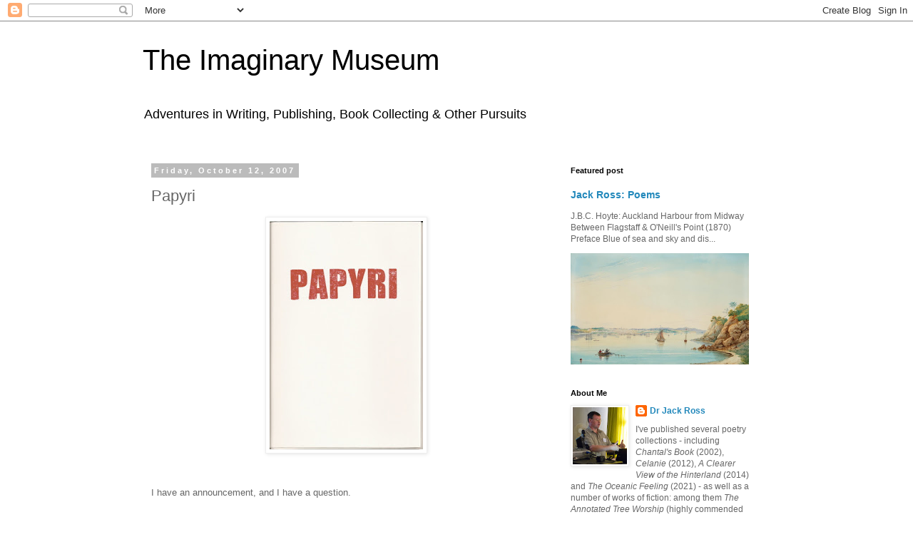

--- FILE ---
content_type: text/html; charset=UTF-8
request_url: https://mairangibay.blogspot.com/2007/10/papyri.html
body_size: 76726
content:
<!DOCTYPE html>
<html class='v2' dir='ltr' lang='en-GB'>
<head>
<link href='https://www.blogger.com/static/v1/widgets/335934321-css_bundle_v2.css' rel='stylesheet' type='text/css'/>
<meta content='width=1100' name='viewport'/>
<meta content='text/html; charset=UTF-8' http-equiv='Content-Type'/>
<meta content='blogger' name='generator'/>
<link href='https://mairangibay.blogspot.com/favicon.ico' rel='icon' type='image/x-icon'/>
<link href='https://mairangibay.blogspot.com/2007/10/papyri.html' rel='canonical'/>
<link rel="alternate" type="application/atom+xml" title="The Imaginary Museum - Atom" href="https://mairangibay.blogspot.com/feeds/posts/default" />
<link rel="alternate" type="application/rss+xml" title="The Imaginary Museum - RSS" href="https://mairangibay.blogspot.com/feeds/posts/default?alt=rss" />
<link rel="service.post" type="application/atom+xml" title="The Imaginary Museum - Atom" href="https://www.blogger.com/feeds/29676463/posts/default" />

<link rel="alternate" type="application/atom+xml" title="The Imaginary Museum - Atom" href="https://mairangibay.blogspot.com/feeds/2163945375758562065/comments/default" />
<!--Can't find substitution for tag [blog.ieCssRetrofitLinks]-->
<link href='https://blogger.googleusercontent.com/img/b/R29vZ2xl/AVvXsEhr_WOyyWdWvYUulHAF4qONn-AjI6XpsSO5x5aO8BAmFZG-8peyjwPVsj-UPH_37DEAPx_UKAnt_RKYy9OF3iym5LzoRmA7R2M2sYCQEsg-WvVZOqZTDwUhxNYiAfOXYjzNjIv9SQ/s320/papyri1.jpg' rel='image_src'/>
<meta content='https://mairangibay.blogspot.com/2007/10/papyri.html' property='og:url'/>
<meta content='Papyri' property='og:title'/>
<meta content='' property='og:description'/>
<meta content='https://blogger.googleusercontent.com/img/b/R29vZ2xl/AVvXsEhr_WOyyWdWvYUulHAF4qONn-AjI6XpsSO5x5aO8BAmFZG-8peyjwPVsj-UPH_37DEAPx_UKAnt_RKYy9OF3iym5LzoRmA7R2M2sYCQEsg-WvVZOqZTDwUhxNYiAfOXYjzNjIv9SQ/w1200-h630-p-k-no-nu/papyri1.jpg' property='og:image'/>
<title>The Imaginary Museum: Papyri</title>
<style id='page-skin-1' type='text/css'><!--
/*
-----------------------------------------------
Blogger Template Style
Name:     Simple
Designer: Blogger
URL:      www.blogger.com
----------------------------------------------- */
/* Content
----------------------------------------------- */
body {
font: normal normal 12px 'Trebuchet MS', Trebuchet, Verdana, sans-serif;
color: #666666;
background: #ffffff none repeat scroll top left;
padding: 0 0 0 0;
}
html body .region-inner {
min-width: 0;
max-width: 100%;
width: auto;
}
h2 {
font-size: 22px;
}
a:link {
text-decoration:none;
color: #2288bb;
}
a:visited {
text-decoration:none;
color: #888888;
}
a:hover {
text-decoration:underline;
color: #33aaff;
}
.body-fauxcolumn-outer .fauxcolumn-inner {
background: transparent none repeat scroll top left;
_background-image: none;
}
.body-fauxcolumn-outer .cap-top {
position: absolute;
z-index: 1;
height: 400px;
width: 100%;
}
.body-fauxcolumn-outer .cap-top .cap-left {
width: 100%;
background: transparent none repeat-x scroll top left;
_background-image: none;
}
.content-outer {
-moz-box-shadow: 0 0 0 rgba(0, 0, 0, .15);
-webkit-box-shadow: 0 0 0 rgba(0, 0, 0, .15);
-goog-ms-box-shadow: 0 0 0 #333333;
box-shadow: 0 0 0 rgba(0, 0, 0, .15);
margin-bottom: 1px;
}
.content-inner {
padding: 10px 40px;
}
.content-inner {
background-color: #ffffff;
}
/* Header
----------------------------------------------- */
.header-outer {
background: transparent none repeat-x scroll 0 -400px;
_background-image: none;
}
.Header h1 {
font: normal normal 40px 'Trebuchet MS',Trebuchet,Verdana,sans-serif;
color: #000000;
text-shadow: 0 0 0 rgba(0, 0, 0, .2);
}
.Header h1 a {
color: #000000;
}
.Header .description {
font-size: 18px;
color: #000000;
}
.header-inner .Header .titlewrapper {
padding: 22px 0;
}
.header-inner .Header .descriptionwrapper {
padding: 0 0;
}
/* Tabs
----------------------------------------------- */
.tabs-inner .section:first-child {
border-top: 0 solid #dddddd;
}
.tabs-inner .section:first-child ul {
margin-top: -1px;
border-top: 1px solid #dddddd;
border-left: 1px solid #dddddd;
border-right: 1px solid #dddddd;
}
.tabs-inner .widget ul {
background: transparent none repeat-x scroll 0 -800px;
_background-image: none;
border-bottom: 1px solid #dddddd;
margin-top: 0;
margin-left: -30px;
margin-right: -30px;
}
.tabs-inner .widget li a {
display: inline-block;
padding: .6em 1em;
font: normal normal 12px 'Trebuchet MS', Trebuchet, Verdana, sans-serif;
color: #000000;
border-left: 1px solid #ffffff;
border-right: 1px solid #dddddd;
}
.tabs-inner .widget li:first-child a {
border-left: none;
}
.tabs-inner .widget li.selected a, .tabs-inner .widget li a:hover {
color: #000000;
background-color: #eeeeee;
text-decoration: none;
}
/* Columns
----------------------------------------------- */
.main-outer {
border-top: 0 solid transparent;
}
.fauxcolumn-left-outer .fauxcolumn-inner {
border-right: 1px solid transparent;
}
.fauxcolumn-right-outer .fauxcolumn-inner {
border-left: 1px solid transparent;
}
/* Headings
----------------------------------------------- */
div.widget > h2,
div.widget h2.title {
margin: 0 0 1em 0;
font: normal bold 11px 'Trebuchet MS',Trebuchet,Verdana,sans-serif;
color: #000000;
}
/* Widgets
----------------------------------------------- */
.widget .zippy {
color: #999999;
text-shadow: 2px 2px 1px rgba(0, 0, 0, .1);
}
.widget .popular-posts ul {
list-style: none;
}
/* Posts
----------------------------------------------- */
h2.date-header {
font: normal bold 11px Arial, Tahoma, Helvetica, FreeSans, sans-serif;
}
.date-header span {
background-color: #bbbbbb;
color: #ffffff;
padding: 0.4em;
letter-spacing: 3px;
margin: inherit;
}
.main-inner {
padding-top: 35px;
padding-bottom: 65px;
}
.main-inner .column-center-inner {
padding: 0 0;
}
.main-inner .column-center-inner .section {
margin: 0 1em;
}
.post {
margin: 0 0 45px 0;
}
h3.post-title, .comments h4 {
font: normal normal 22px 'Trebuchet MS',Trebuchet,Verdana,sans-serif;
margin: .75em 0 0;
}
.post-body {
font-size: 110%;
line-height: 1.4;
position: relative;
}
.post-body img, .post-body .tr-caption-container, .Profile img, .Image img,
.BlogList .item-thumbnail img {
padding: 2px;
background: #ffffff;
border: 1px solid #eeeeee;
-moz-box-shadow: 1px 1px 5px rgba(0, 0, 0, .1);
-webkit-box-shadow: 1px 1px 5px rgba(0, 0, 0, .1);
box-shadow: 1px 1px 5px rgba(0, 0, 0, .1);
}
.post-body img, .post-body .tr-caption-container {
padding: 5px;
}
.post-body .tr-caption-container {
color: #666666;
}
.post-body .tr-caption-container img {
padding: 0;
background: transparent;
border: none;
-moz-box-shadow: 0 0 0 rgba(0, 0, 0, .1);
-webkit-box-shadow: 0 0 0 rgba(0, 0, 0, .1);
box-shadow: 0 0 0 rgba(0, 0, 0, .1);
}
.post-header {
margin: 0 0 1.5em;
line-height: 1.6;
font-size: 90%;
}
.post-footer {
margin: 20px -2px 0;
padding: 5px 10px;
color: #666666;
background-color: #eeeeee;
border-bottom: 1px solid #eeeeee;
line-height: 1.6;
font-size: 90%;
}
#comments .comment-author {
padding-top: 1.5em;
border-top: 1px solid transparent;
background-position: 0 1.5em;
}
#comments .comment-author:first-child {
padding-top: 0;
border-top: none;
}
.avatar-image-container {
margin: .2em 0 0;
}
#comments .avatar-image-container img {
border: 1px solid #eeeeee;
}
/* Comments
----------------------------------------------- */
.comments .comments-content .icon.blog-author {
background-repeat: no-repeat;
background-image: url([data-uri]);
}
.comments .comments-content .loadmore a {
border-top: 1px solid #999999;
border-bottom: 1px solid #999999;
}
.comments .comment-thread.inline-thread {
background-color: #eeeeee;
}
.comments .continue {
border-top: 2px solid #999999;
}
/* Accents
---------------------------------------------- */
.section-columns td.columns-cell {
border-left: 1px solid transparent;
}
.blog-pager {
background: transparent url(//www.blogblog.com/1kt/simple/paging_dot.png) repeat-x scroll top center;
}
.blog-pager-older-link, .home-link,
.blog-pager-newer-link {
background-color: #ffffff;
padding: 5px;
}
.footer-outer {
border-top: 1px dashed #bbbbbb;
}
/* Mobile
----------------------------------------------- */
body.mobile  {
background-size: auto;
}
.mobile .body-fauxcolumn-outer {
background: transparent none repeat scroll top left;
}
.mobile .body-fauxcolumn-outer .cap-top {
background-size: 100% auto;
}
.mobile .content-outer {
-webkit-box-shadow: 0 0 3px rgba(0, 0, 0, .15);
box-shadow: 0 0 3px rgba(0, 0, 0, .15);
}
.mobile .tabs-inner .widget ul {
margin-left: 0;
margin-right: 0;
}
.mobile .post {
margin: 0;
}
.mobile .main-inner .column-center-inner .section {
margin: 0;
}
.mobile .date-header span {
padding: 0.1em 10px;
margin: 0 -10px;
}
.mobile h3.post-title {
margin: 0;
}
.mobile .blog-pager {
background: transparent none no-repeat scroll top center;
}
.mobile .footer-outer {
border-top: none;
}
.mobile .main-inner, .mobile .footer-inner {
background-color: #ffffff;
}
.mobile-index-contents {
color: #666666;
}
.mobile-link-button {
background-color: #2288bb;
}
.mobile-link-button a:link, .mobile-link-button a:visited {
color: #ffffff;
}
.mobile .tabs-inner .section:first-child {
border-top: none;
}
.mobile .tabs-inner .PageList .widget-content {
background-color: #eeeeee;
color: #000000;
border-top: 1px solid #dddddd;
border-bottom: 1px solid #dddddd;
}
.mobile .tabs-inner .PageList .widget-content .pagelist-arrow {
border-left: 1px solid #dddddd;
}

--></style>
<style id='template-skin-1' type='text/css'><!--
body {
min-width: 960px;
}
.content-outer, .content-fauxcolumn-outer, .region-inner {
min-width: 960px;
max-width: 960px;
_width: 960px;
}
.main-inner .columns {
padding-left: 0;
padding-right: 310px;
}
.main-inner .fauxcolumn-center-outer {
left: 0;
right: 310px;
/* IE6 does not respect left and right together */
_width: expression(this.parentNode.offsetWidth -
parseInt("0") -
parseInt("310px") + 'px');
}
.main-inner .fauxcolumn-left-outer {
width: 0;
}
.main-inner .fauxcolumn-right-outer {
width: 310px;
}
.main-inner .column-left-outer {
width: 0;
right: 100%;
margin-left: -0;
}
.main-inner .column-right-outer {
width: 310px;
margin-right: -310px;
}
#layout {
min-width: 0;
}
#layout .content-outer {
min-width: 0;
width: 800px;
}
#layout .region-inner {
min-width: 0;
width: auto;
}
body#layout div.add_widget {
padding: 8px;
}
body#layout div.add_widget a {
margin-left: 32px;
}
--></style>
<link href='https://www.blogger.com/dyn-css/authorization.css?targetBlogID=29676463&amp;zx=e101e5cc-496e-4bf2-ad0d-7bf937119dac' media='none' onload='if(media!=&#39;all&#39;)media=&#39;all&#39;' rel='stylesheet'/><noscript><link href='https://www.blogger.com/dyn-css/authorization.css?targetBlogID=29676463&amp;zx=e101e5cc-496e-4bf2-ad0d-7bf937119dac' rel='stylesheet'/></noscript>
<meta name='google-adsense-platform-account' content='ca-host-pub-1556223355139109'/>
<meta name='google-adsense-platform-domain' content='blogspot.com'/>

</head>
<body class='loading variant-simplysimple'>
<div class='navbar section' id='navbar' name='Navbar'><div class='widget Navbar' data-version='1' id='Navbar1'><script type="text/javascript">
    function setAttributeOnload(object, attribute, val) {
      if(window.addEventListener) {
        window.addEventListener('load',
          function(){ object[attribute] = val; }, false);
      } else {
        window.attachEvent('onload', function(){ object[attribute] = val; });
      }
    }
  </script>
<div id="navbar-iframe-container"></div>
<script type="text/javascript" src="https://apis.google.com/js/platform.js"></script>
<script type="text/javascript">
      gapi.load("gapi.iframes:gapi.iframes.style.bubble", function() {
        if (gapi.iframes && gapi.iframes.getContext) {
          gapi.iframes.getContext().openChild({
              url: 'https://www.blogger.com/navbar/29676463?po\x3d2163945375758562065\x26origin\x3dhttps://mairangibay.blogspot.com',
              where: document.getElementById("navbar-iframe-container"),
              id: "navbar-iframe"
          });
        }
      });
    </script><script type="text/javascript">
(function() {
var script = document.createElement('script');
script.type = 'text/javascript';
script.src = '//pagead2.googlesyndication.com/pagead/js/google_top_exp.js';
var head = document.getElementsByTagName('head')[0];
if (head) {
head.appendChild(script);
}})();
</script>
</div></div>
<div class='body-fauxcolumns'>
<div class='fauxcolumn-outer body-fauxcolumn-outer'>
<div class='cap-top'>
<div class='cap-left'></div>
<div class='cap-right'></div>
</div>
<div class='fauxborder-left'>
<div class='fauxborder-right'></div>
<div class='fauxcolumn-inner'>
</div>
</div>
<div class='cap-bottom'>
<div class='cap-left'></div>
<div class='cap-right'></div>
</div>
</div>
</div>
<div class='content'>
<div class='content-fauxcolumns'>
<div class='fauxcolumn-outer content-fauxcolumn-outer'>
<div class='cap-top'>
<div class='cap-left'></div>
<div class='cap-right'></div>
</div>
<div class='fauxborder-left'>
<div class='fauxborder-right'></div>
<div class='fauxcolumn-inner'>
</div>
</div>
<div class='cap-bottom'>
<div class='cap-left'></div>
<div class='cap-right'></div>
</div>
</div>
</div>
<div class='content-outer'>
<div class='content-cap-top cap-top'>
<div class='cap-left'></div>
<div class='cap-right'></div>
</div>
<div class='fauxborder-left content-fauxborder-left'>
<div class='fauxborder-right content-fauxborder-right'></div>
<div class='content-inner'>
<header>
<div class='header-outer'>
<div class='header-cap-top cap-top'>
<div class='cap-left'></div>
<div class='cap-right'></div>
</div>
<div class='fauxborder-left header-fauxborder-left'>
<div class='fauxborder-right header-fauxborder-right'></div>
<div class='region-inner header-inner'>
<div class='header section' id='header' name='Header'><div class='widget Header' data-version='1' id='Header1'>
<div id='header-inner'>
<div class='titlewrapper'>
<h1 class='title'>
<a href='https://mairangibay.blogspot.com/'>
The Imaginary Museum
</a>
</h1>
</div>
<div class='descriptionwrapper'>
<p class='description'><span>Adventures in Writing, Publishing, Book Collecting &amp; Other Pursuits</span></p>
</div>
</div>
</div></div>
</div>
</div>
<div class='header-cap-bottom cap-bottom'>
<div class='cap-left'></div>
<div class='cap-right'></div>
</div>
</div>
</header>
<div class='tabs-outer'>
<div class='tabs-cap-top cap-top'>
<div class='cap-left'></div>
<div class='cap-right'></div>
</div>
<div class='fauxborder-left tabs-fauxborder-left'>
<div class='fauxborder-right tabs-fauxborder-right'></div>
<div class='region-inner tabs-inner'>
<div class='tabs no-items section' id='crosscol' name='Cross-column'></div>
<div class='tabs no-items section' id='crosscol-overflow' name='Cross-Column 2'></div>
</div>
</div>
<div class='tabs-cap-bottom cap-bottom'>
<div class='cap-left'></div>
<div class='cap-right'></div>
</div>
</div>
<div class='main-outer'>
<div class='main-cap-top cap-top'>
<div class='cap-left'></div>
<div class='cap-right'></div>
</div>
<div class='fauxborder-left main-fauxborder-left'>
<div class='fauxborder-right main-fauxborder-right'></div>
<div class='region-inner main-inner'>
<div class='columns fauxcolumns'>
<div class='fauxcolumn-outer fauxcolumn-center-outer'>
<div class='cap-top'>
<div class='cap-left'></div>
<div class='cap-right'></div>
</div>
<div class='fauxborder-left'>
<div class='fauxborder-right'></div>
<div class='fauxcolumn-inner'>
</div>
</div>
<div class='cap-bottom'>
<div class='cap-left'></div>
<div class='cap-right'></div>
</div>
</div>
<div class='fauxcolumn-outer fauxcolumn-left-outer'>
<div class='cap-top'>
<div class='cap-left'></div>
<div class='cap-right'></div>
</div>
<div class='fauxborder-left'>
<div class='fauxborder-right'></div>
<div class='fauxcolumn-inner'>
</div>
</div>
<div class='cap-bottom'>
<div class='cap-left'></div>
<div class='cap-right'></div>
</div>
</div>
<div class='fauxcolumn-outer fauxcolumn-right-outer'>
<div class='cap-top'>
<div class='cap-left'></div>
<div class='cap-right'></div>
</div>
<div class='fauxborder-left'>
<div class='fauxborder-right'></div>
<div class='fauxcolumn-inner'>
</div>
</div>
<div class='cap-bottom'>
<div class='cap-left'></div>
<div class='cap-right'></div>
</div>
</div>
<!-- corrects IE6 width calculation -->
<div class='columns-inner'>
<div class='column-center-outer'>
<div class='column-center-inner'>
<div class='main section' id='main' name='Main'><div class='widget Blog' data-version='1' id='Blog1'>
<div class='blog-posts hfeed'>

          <div class="date-outer">
        
<h2 class='date-header'><span>Friday, October 12, 2007</span></h2>

          <div class="date-posts">
        
<div class='post-outer'>
<div class='post hentry uncustomized-post-template' itemprop='blogPost' itemscope='itemscope' itemtype='http://schema.org/BlogPosting'>
<meta content='https://blogger.googleusercontent.com/img/b/R29vZ2xl/AVvXsEhr_WOyyWdWvYUulHAF4qONn-AjI6XpsSO5x5aO8BAmFZG-8peyjwPVsj-UPH_37DEAPx_UKAnt_RKYy9OF3iym5LzoRmA7R2M2sYCQEsg-WvVZOqZTDwUhxNYiAfOXYjzNjIv9SQ/s320/papyri1.jpg' itemprop='image_url'/>
<meta content='29676463' itemprop='blogId'/>
<meta content='2163945375758562065' itemprop='postId'/>
<a name='2163945375758562065'></a>
<h3 class='post-title entry-title' itemprop='name'>
Papyri
</h3>
<div class='post-header'>
<div class='post-header-line-1'></div>
</div>
<div class='post-body entry-content' id='post-body-2163945375758562065' itemprop='description articleBody'>
<a href="https://blogger.googleusercontent.com/img/b/R29vZ2xl/AVvXsEhr_WOyyWdWvYUulHAF4qONn-AjI6XpsSO5x5aO8BAmFZG-8peyjwPVsj-UPH_37DEAPx_UKAnt_RKYy9OF3iym5LzoRmA7R2M2sYCQEsg-WvVZOqZTDwUhxNYiAfOXYjzNjIv9SQ/s1600-h/papyri1.jpg"><img alt="" border="0" id="BLOGGER_PHOTO_ID_5120245503699628018" src="https://blogger.googleusercontent.com/img/b/R29vZ2xl/AVvXsEhr_WOyyWdWvYUulHAF4qONn-AjI6XpsSO5x5aO8BAmFZG-8peyjwPVsj-UPH_37DEAPx_UKAnt_RKYy9OF3iym5LzoRmA7R2M2sYCQEsg-WvVZOqZTDwUhxNYiAfOXYjzNjIv9SQ/s320/papyri1.jpg" style="DISPLAY: block; MARGIN: 0px auto 10px; CURSOR: hand; TEXT-ALIGN: center" /></a><br /><br />I have an announcement, and I have a question.<br /><br />The <strong>announcement </strong>is that <a href="http://mpsteven.blogspot.com/">Michael Steven</a> at Soapbox Press has just published my sequence of versions from Sappho in a limited edition of seventy signed chapbooks. It's called <em>Papyri</em>, and it's the second in a series which already includes his own first book of poems, <em>Homage to Robert Creeley</em>.<br /><br />Further titles are promised later in the year ...<br /><br /><a href="https://blogger.googleusercontent.com/img/b/R29vZ2xl/AVvXsEg0czghd3Aj8BY4ygiVdmsVh6FaYucz1r1FaNcVU3kwiHmK4ZZuyEtAgHpfkN91DkhzLoh3ZZrjb1aH9-i5FWYzO0Iy2zWvfbhv63bWqeEOXUpHctjacnL1aLL0DCTJv69uJuHJvg/s1600-h/papyri2.jpg"><img alt="" border="0" id="BLOGGER_PHOTO_ID_5120245654023483394" src="https://blogger.googleusercontent.com/img/b/R29vZ2xl/AVvXsEg0czghd3Aj8BY4ygiVdmsVh6FaYucz1r1FaNcVU3kwiHmK4ZZuyEtAgHpfkN91DkhzLoh3ZZrjb1aH9-i5FWYzO0Iy2zWvfbhv63bWqeEOXUpHctjacnL1aLL0DCTJv69uJuHJvg/s320/papyri2.jpg" style="DISPLAY: block; MARGIN: 0px auto 10px; CURSOR: hand; TEXT-ALIGN: center" /></a><br /><br />If you'd like to buy a copy, they're available in Parsons, Jason Books and Moa-hunter books, but they can also be ordered directly from the publisher at:<br /><br /><p align="center"><a href="mailto:soapboxpress@gmail.com">soapboxpress@gmail.com</a><br /></p><br />The <strong>question </strong>is, what's your opinion of single-author collections of essays?<br /><br /><a href="http://paniapress.blogspot.com/">Bronwyn</a> says she thinks essays are better off jostling with other kinds of writing in a magazine or anthology.<br /><br /><a href="http://readingthemaps.blogspot.com/2007/10/publication-and-evaporation.html">Scott Hamilton</a>, on the other hand, claims that unless our critical statements, manifestoes, reviews etc. are collected in some kind of permanent form, then literary discourse remains entirely in the hands - or between the covers - of the establishment.<br /><br />I'd like to agree with him. I 've read plenty of interesting books of that sort by the likes of Leslie Fiedler (<em>No! In Thunder</em>) and George Steiner (<em>Bluebeard's Castle</em>), not to mention collections of tarted-up reviews by writers I admired for their poetry or fiction.<br /><br />However, I do wonder how many essays can really survive transplantation from their original contexts? This especially applies to reviews, of course, but also to pieces written for a particular magazine at a particular time, to combat some particular injustice or misapprehension.<br /><br />Anyway, what do you think? Do you think it would be useful if more essay collections came out in New Zealand? At the moment it's mainly Victoria University Press that issues them, and their list is generally reserved for big guns such as Wedde, Manhire and O'Brien ...
<div style='clear: both;'></div>
</div>
<div class='post-footer'>
<div class='post-footer-line post-footer-line-1'>
<span class='post-author vcard'>
Posted by
<span class='fn' itemprop='author' itemscope='itemscope' itemtype='http://schema.org/Person'>
<meta content='https://www.blogger.com/profile/01805945600952222957' itemprop='url'/>
<a class='g-profile' href='https://www.blogger.com/profile/01805945600952222957' rel='author' title='author profile'>
<span itemprop='name'>Dr Jack Ross</span>
</a>
</span>
</span>
<span class='post-timestamp'>
at
<meta content='https://mairangibay.blogspot.com/2007/10/papyri.html' itemprop='url'/>
<a class='timestamp-link' href='https://mairangibay.blogspot.com/2007/10/papyri.html' rel='bookmark' title='permanent link'><abbr class='published' itemprop='datePublished' title='2007-10-12T13:46:00+13:00'>1:46 pm</abbr></a>
</span>
<span class='post-comment-link'>
</span>
<span class='post-icons'>
<span class='item-control blog-admin pid-1743717524'>
<a href='https://www.blogger.com/post-edit.g?blogID=29676463&postID=2163945375758562065&from=pencil' title='Edit Post'>
<img alt='' class='icon-action' height='18' src='https://resources.blogblog.com/img/icon18_edit_allbkg.gif' width='18'/>
</a>
</span>
</span>
<div class='post-share-buttons goog-inline-block'>
</div>
</div>
<div class='post-footer-line post-footer-line-2'>
<span class='post-labels'>
Labels:
<a href='https://mairangibay.blogspot.com/search/label/essay%20collections' rel='tag'>essay collections</a>,
<a href='https://mairangibay.blogspot.com/search/label/Michael%20Steven' rel='tag'>Michael Steven</a>,
<a href='https://mairangibay.blogspot.com/search/label/poetry%20book' rel='tag'>poetry book</a>
</span>
</div>
<div class='post-footer-line post-footer-line-3'>
<span class='post-location'>
</span>
</div>
</div>
</div>
<div class='comments' id='comments'>
<a name='comments'></a>
<h4>4 comments:</h4>
<div id='Blog1_comments-block-wrapper'>
<dl class='avatar-comment-indent' id='comments-block'>
<dt class='comment-author ' id='c7854488726635528607'>
<a name='c7854488726635528607'></a>
<div class="avatar-image-container vcard"><span dir="ltr"><a href="https://www.blogger.com/profile/10272507198753290435" target="" rel="nofollow" onclick="" class="avatar-hovercard" id="av-7854488726635528607-10272507198753290435"><img src="https://resources.blogblog.com/img/blank.gif" width="35" height="35" class="delayLoad" style="display: none;" longdesc="//blogger.googleusercontent.com/img/b/R29vZ2xl/AVvXsEijMge21kPmlVaO3bm4d_PUvl3Wd8bgNEIfRZR1hJG06xSvO5SRVPNm106RUV1FJss1EFf8P9fpN4wZjAET_SpaJOjjy1IKSApvYznhiDrI2V_-iYbxnYUXa4NFReeeeg/s45-c/Personal+-+Mt+Wellington+Flowers+Vic+%26+Me+Oct+2010+013.jpg" alt="" title="Richard">

<noscript><img src="//blogger.googleusercontent.com/img/b/R29vZ2xl/AVvXsEijMge21kPmlVaO3bm4d_PUvl3Wd8bgNEIfRZR1hJG06xSvO5SRVPNm106RUV1FJss1EFf8P9fpN4wZjAET_SpaJOjjy1IKSApvYznhiDrI2V_-iYbxnYUXa4NFReeeeg/s45-c/Personal+-+Mt+Wellington+Flowers+Vic+%26+Me+Oct+2010+013.jpg" width="35" height="35" class="photo" alt=""></noscript></a></span></div>
<a href='https://www.blogger.com/profile/10272507198753290435' rel='nofollow'>Richard</a>
said...
</dt>
<dd class='comment-body' id='Blog1_cmt-7854488726635528607'>
<p>
Jack<BR/><BR/>Excellent book. Great 'translations' (when is a translation a translation etc) - lyrical with more than a hint of Rossian wit! But seriously - very beautiful.<BR/><BR/>The Language Poets' strength was that they talked about each others' poetry extensively and usually positively (or to the point) - it is tactic - it worked - many of them of course branched off into "post language" language poets etc. Joyce began his literary life by writing essays. Pound. I like Lamb, Lytton Strachey, Huxley ("Texts and Pretexts I used to read over and over as a teenager - he has the best translation for me of the waiting at midnight poem by Sappho - Carson's of that I think is weak),Hazlitt, Davenport, Charles Bernstein, Barthes, Edmonds and many others. <BR/><BR/>I am less attracted to essays dotted in magazines - however that is also valid. Also need - but more independent publications - certainly publish some of your own. <BR/><BR/>Prefer collections. I toyed with the idea of writing (a book about)  or contributing to something about Smithyman (or Brunton) and or the NZ lit. scene - in fact may do that by myself. May kick it off if (when I recover from this terrible liver disease) I get a great burst of enthusiasm. Promise to consult   various dictionaries, philosophic tomes, spelling & grammar books. <BR/><BR/>The Establishment is there - but we need to sidle from its jaws sometimes.<BR/><BR/>Aside from promotion and criticism essays offer pleasure and solace as do novels etc.<BR/><BR/>The essay is an art form in itself - invented as you will know by Montaigne - and translated by Folio so in fact Shakespeare read his essays in English (it is surmised). I have read a number.
</p>
</dd>
<dd class='comment-footer'>
<span class='comment-timestamp'>
<a href='https://mairangibay.blogspot.com/2007/10/papyri.html?showComment=1192263180000#c7854488726635528607' title='comment permalink'>
13 October 2007 at 21:13
</a>
<span class='item-control blog-admin pid-523379117'>
<a class='comment-delete' href='https://www.blogger.com/comment/delete/29676463/7854488726635528607' title='Delete Comment'>
<img src='https://resources.blogblog.com/img/icon_delete13.gif'/>
</a>
</span>
</span>
</dd>
<dt class='comment-author ' id='c1345777622730846212'>
<a name='c1345777622730846212'></a>
<div class="avatar-image-container vcard"><span dir="ltr"><a href="https://www.blogger.com/profile/10272507198753290435" target="" rel="nofollow" onclick="" class="avatar-hovercard" id="av-1345777622730846212-10272507198753290435"><img src="https://resources.blogblog.com/img/blank.gif" width="35" height="35" class="delayLoad" style="display: none;" longdesc="//blogger.googleusercontent.com/img/b/R29vZ2xl/AVvXsEijMge21kPmlVaO3bm4d_PUvl3Wd8bgNEIfRZR1hJG06xSvO5SRVPNm106RUV1FJss1EFf8P9fpN4wZjAET_SpaJOjjy1IKSApvYznhiDrI2V_-iYbxnYUXa4NFReeeeg/s45-c/Personal+-+Mt+Wellington+Flowers+Vic+%26+Me+Oct+2010+013.jpg" alt="" title="Richard">

<noscript><img src="//blogger.googleusercontent.com/img/b/R29vZ2xl/AVvXsEijMge21kPmlVaO3bm4d_PUvl3Wd8bgNEIfRZR1hJG06xSvO5SRVPNm106RUV1FJss1EFf8P9fpN4wZjAET_SpaJOjjy1IKSApvYznhiDrI2V_-iYbxnYUXa4NFReeeeg/s45-c/Personal+-+Mt+Wellington+Flowers+Vic+%26+Me+Oct+2010+013.jpg" width="35" height="35" class="photo" alt=""></noscript></a></span></div>
<a href='https://www.blogger.com/profile/10272507198753290435' rel='nofollow'>Richard</a>
said...
</dt>
<dd class='comment-body' id='Blog1_cmt-1345777622730846212'>
<p>
"However, I do wonder how many essays can really survive transplantation from their original contexts? This especially applies to reviews, of course, but also to pieces written for a particular magazine at a particular time, to combat some particular injustice or misapprehension."<BR/><BR/>This was one weakness of "Karmic Traces" (not as cheesy as it sounds) - but it was still interesting ( e.g a fascinating thing about Macdiarmid or Grieve) - and Sontag; her (good) essays wont date nor do I feel that those of Steiner will - or Lamb or Hazlitt or e.g "The Pleasures of the Text" so (apart from 'tarted up' things and fill ins) the essays will survive - however a good introduction is always needed - and in introduction to the introduction if needed!!<BR/><BR/>The essay writer needs to be able to write about that which is - how to put it - more 'eternal' [!] - and the higher the level or quality of writing the longer it will last and the longer it will stay relevant.
</p>
</dd>
<dd class='comment-footer'>
<span class='comment-timestamp'>
<a href='https://mairangibay.blogspot.com/2007/10/papyri.html?showComment=1192263960000#c1345777622730846212' title='comment permalink'>
13 October 2007 at 21:26
</a>
<span class='item-control blog-admin pid-523379117'>
<a class='comment-delete' href='https://www.blogger.com/comment/delete/29676463/1345777622730846212' title='Delete Comment'>
<img src='https://resources.blogblog.com/img/icon_delete13.gif'/>
</a>
</span>
</span>
</dd>
<dt class='comment-author ' id='c2183572067879793423'>
<a name='c2183572067879793423'></a>
<div class="avatar-image-container avatar-stock"><span dir="ltr"><a href="https://www.blogger.com/profile/13168420609485849643" target="" rel="nofollow" onclick="" class="avatar-hovercard" id="av-2183572067879793423-13168420609485849643"><img src="//www.blogger.com/img/blogger_logo_round_35.png" width="35" height="35" alt="" title="Harvey Molloy">

</a></span></div>
<a href='https://www.blogger.com/profile/13168420609485849643' rel='nofollow'>Harvey Molloy</a>
said...
</dt>
<dd class='comment-body' id='Blog1_cmt-2183572067879793423'>
<p>
If the essays are about a particular set of concerns, or if the writer is well-known enough to be of interest, or if the critic's known for bombast (eg John Dolan, yea, I'd read his essays) then the collection could work.  I don't read collections of reviews. I'm more inclined to read a collection of essays on a particular topic (I've just been browsing through a collection on Macbeth). Hope this helps. I'm far more interested in poetry than criticism these days.
</p>
</dd>
<dd class='comment-footer'>
<span class='comment-timestamp'>
<a href='https://mairangibay.blogspot.com/2007/10/papyri.html?showComment=1192305000000#c2183572067879793423' title='comment permalink'>
14 October 2007 at 08:50
</a>
<span class='item-control blog-admin pid-1510114365'>
<a class='comment-delete' href='https://www.blogger.com/comment/delete/29676463/2183572067879793423' title='Delete Comment'>
<img src='https://resources.blogblog.com/img/icon_delete13.gif'/>
</a>
</span>
</span>
</dd>
<dt class='comment-author ' id='c1967432122825353399'>
<a name='c1967432122825353399'></a>
<div class="avatar-image-container vcard"><span dir="ltr"><a href="https://www.blogger.com/profile/05057394085680957132" target="" rel="nofollow" onclick="" class="avatar-hovercard" id="av-1967432122825353399-05057394085680957132"><img src="https://resources.blogblog.com/img/blank.gif" width="35" height="35" class="delayLoad" style="display: none;" longdesc="//blogger.googleusercontent.com/img/b/R29vZ2xl/AVvXsEgoZGc64autZGwJO1ucXCLdR3_BN4SfJbPVoFK4j5DcJ5A6bU8RpeQaOK5Y6JwLN3UlGK4QHNXoFWRItw8Kukuj_bB1kfCNA4cfsj_MVTTe5lUscYPUJH7ufTlbfI_avN0/s45-c/*" alt="" title="Olivia Macassey">

<noscript><img src="//blogger.googleusercontent.com/img/b/R29vZ2xl/AVvXsEgoZGc64autZGwJO1ucXCLdR3_BN4SfJbPVoFK4j5DcJ5A6bU8RpeQaOK5Y6JwLN3UlGK4QHNXoFWRItw8Kukuj_bB1kfCNA4cfsj_MVTTe5lUscYPUJH7ufTlbfI_avN0/s45-c/*" width="35" height="35" class="photo" alt=""></noscript></a></span></div>
<a href='https://www.blogger.com/profile/05057394085680957132' rel='nofollow'>Olivia Macassey</a>
said...
</dt>
<dd class='comment-body' id='Blog1_cmt-1967432122825353399'>
<p>
Congratulations, sounds intriguing.<BR/><BR/>Re: essays and context, I think it depends on a number of things - such as how cohesive they are as a whole, and how well one can read the context *in* them, whether they self-contextualise (I'm thinking of something like Rushdie's <I>Imaginary Homelands</I> here)... one way of solving this problem, that can sometimes work well, is to have the author write a sort of contextualising framework for them - say, break them into sections and introduce each section.
</p>
</dd>
<dd class='comment-footer'>
<span class='comment-timestamp'>
<a href='https://mairangibay.blogspot.com/2007/10/papyri.html?showComment=1193191140000#c1967432122825353399' title='comment permalink'>
24 October 2007 at 14:59
</a>
<span class='item-control blog-admin pid-2065872655'>
<a class='comment-delete' href='https://www.blogger.com/comment/delete/29676463/1967432122825353399' title='Delete Comment'>
<img src='https://resources.blogblog.com/img/icon_delete13.gif'/>
</a>
</span>
</span>
</dd>
</dl>
</div>
<p class='comment-footer'>
<a href='https://www.blogger.com/comment/fullpage/post/29676463/2163945375758562065' onclick=''>Post a Comment</a>
</p>
</div>
</div>

        </div></div>
      
</div>
<div class='blog-pager' id='blog-pager'>
<span id='blog-pager-newer-link'>
<a class='blog-pager-newer-link' href='https://mairangibay.blogspot.com/2007/10/miniatures.html' id='Blog1_blog-pager-newer-link' title='Newer Post'>Newer Post</a>
</span>
<span id='blog-pager-older-link'>
<a class='blog-pager-older-link' href='https://mairangibay.blogspot.com/2007/10/pania-strikes-again.html' id='Blog1_blog-pager-older-link' title='Older Post'>Older Post</a>
</span>
<a class='home-link' href='https://mairangibay.blogspot.com/'>Home</a>
</div>
<div class='clear'></div>
<div class='post-feeds'>
<div class='feed-links'>
Subscribe to:
<a class='feed-link' href='https://mairangibay.blogspot.com/feeds/2163945375758562065/comments/default' target='_blank' type='application/atom+xml'>Post Comments (Atom)</a>
</div>
</div>
</div></div>
</div>
</div>
<div class='column-left-outer'>
<div class='column-left-inner'>
<aside>
</aside>
</div>
</div>
<div class='column-right-outer'>
<div class='column-right-inner'>
<aside>
<div class='sidebar section' id='sidebar-right-1'><div class='widget FeaturedPost' data-version='1' id='FeaturedPost1'>
<h2 class='title'>Featured post</h2>
<div class='post-summary'>
<h3><a href='https://mairangibay.blogspot.com/2024/12/jack-ross-poems.html'>Jack Ross: Poems</a></h3>
<p>
   J.B.C. Hoyte: Auckland Harbour from Midway Between Flagstaff &amp; O&#39;Neill&#39;s Point  (1870)   Preface  Blue of sea and sky and dis...
</p>
<img class='image' src='https://blogger.googleusercontent.com/img/b/R29vZ2xl/AVvXsEhr-YfA8nwkcqAfx_cqRlkOHENMWkTNlZs7FUPXcHPtjomZQ40qzCuJazT-RfAPkWXT0BWE0ba1qxJK5w1WN425yJ1XlCzXukqzQCnJJYxQ2axta1liGGvmeXCwgfWeQKZWs-OX84JmsiCxvMBW2D-RJrCsAJfp21VxAO0Xi-i309aHA6BoSQMx/s400/120219_0.jpg'/>
</div>
<style type='text/css'>
    .image {
      width: 100%;
    }
  </style>
<div class='clear'></div>
</div><div class='widget Profile' data-version='1' id='Profile1'>
<h2>About Me</h2>
<div class='widget-content'>
<a href='https://www.blogger.com/profile/01805945600952222957'><img alt='My photo' class='profile-img' height='80' src='//blogger.googleusercontent.com/img/b/R29vZ2xl/AVvXsEgVKqY5dS070mD0sG4V7Tq4T-gmwgS1sQZ9go-Pv8dDBO6lOwV2niY0b_XRAjlyjp3G9K-IFKpqDo9E_bQRK01OpS5u4t-TjnHA30b1RShvEOAeAK4GXYyGhjKrXo23Da0/s103/jack-ross.jpg' width='76'/></a>
<dl class='profile-datablock'>
<dt class='profile-data'>
<a class='profile-name-link g-profile' href='https://www.blogger.com/profile/01805945600952222957' rel='author' style='background-image: url(//www.blogger.com/img/logo-16.png);'>
Dr Jack Ross
</a>
</dt>
<dd class='profile-textblock'>I've published several poetry collections -  including <i>Chantal's Book</i> (2002), <i>Celanie</i> (2012), <i>A Clearer View of the Hinterland</i> (2014)  and <i>The Oceanic Feeling</i> (2021) - as well as a number of works of fiction: among them <i>The Annotated Tree Worship</i> (highly commended in the 2018 NZSA Heritage Book Awards), <i>Ghost Stories</i> (2019), and <i>Haunts</i> (2024). I've also edited numerous books, anthologies and literary journals, incIuding <i>Landfall</i> and <i>Poetry New Zealand</i>. In 2022 I retired from my job teaching at Massey University to pursue my other interests full-time.</dd>
</dl>
<a class='profile-link' href='https://www.blogger.com/profile/01805945600952222957' rel='author'>View my complete profile</a>
<div class='clear'></div>
</div>
</div><div class='widget Stats' data-version='1' id='Stats1'>
<h2>Total Pageviews</h2>
<div class='widget-content'>
<div id='Stats1_content' style='display: none;'>
<script src='https://www.gstatic.com/charts/loader.js' type='text/javascript'></script>
<span id='Stats1_sparklinespan' style='display:inline-block; width:75px; height:30px'></span>
<span class='counter-wrapper text-counter-wrapper' id='Stats1_totalCount'>
</span>
<div class='clear'></div>
</div>
</div>
</div><div class='widget Followers' data-version='1' id='Followers1'>
<h2 class='title'>Followers</h2>
<div class='widget-content'>
<div id='Followers1-wrapper'>
<div style='margin-right:2px;'>
<div><script type="text/javascript" src="https://apis.google.com/js/platform.js"></script>
<div id="followers-iframe-container"></div>
<script type="text/javascript">
    window.followersIframe = null;
    function followersIframeOpen(url) {
      gapi.load("gapi.iframes", function() {
        if (gapi.iframes && gapi.iframes.getContext) {
          window.followersIframe = gapi.iframes.getContext().openChild({
            url: url,
            where: document.getElementById("followers-iframe-container"),
            messageHandlersFilter: gapi.iframes.CROSS_ORIGIN_IFRAMES_FILTER,
            messageHandlers: {
              '_ready': function(obj) {
                window.followersIframe.getIframeEl().height = obj.height;
              },
              'reset': function() {
                window.followersIframe.close();
                followersIframeOpen("https://www.blogger.com/followers/frame/29676463?colors\x3dCgt0cmFuc3BhcmVudBILdHJhbnNwYXJlbnQaByM2NjY2NjYiByMyMjg4YmIqByNmZmZmZmYyByMwMDAwMDA6ByM2NjY2NjZCByMyMjg4YmJKByM5OTk5OTlSByMyMjg4YmJaC3RyYW5zcGFyZW50\x26pageSize\x3d21\x26hl\x3den-GB\x26origin\x3dhttps://mairangibay.blogspot.com");
              },
              'open': function(url) {
                window.followersIframe.close();
                followersIframeOpen(url);
              }
            }
          });
        }
      });
    }
    followersIframeOpen("https://www.blogger.com/followers/frame/29676463?colors\x3dCgt0cmFuc3BhcmVudBILdHJhbnNwYXJlbnQaByM2NjY2NjYiByMyMjg4YmIqByNmZmZmZmYyByMwMDAwMDA6ByM2NjY2NjZCByMyMjg4YmJKByM5OTk5OTlSByMyMjg4YmJaC3RyYW5zcGFyZW50\x26pageSize\x3d21\x26hl\x3den-GB\x26origin\x3dhttps://mairangibay.blogspot.com");
  </script></div>
</div>
</div>
<div class='clear'></div>
</div>
</div><div class='widget LinkList' data-version='1' id='LinkList13'>
<h2>Site-map</h2>
<div class='widget-content'>
<ul>
<li><a href='http://mairangibay.blogspot.co.nz/2008/06/crossroads.html'>Crossroads</a></li>
</ul>
<div class='clear'></div>
</div>
</div><div class='widget LinkList' data-version='1' id='LinkList10'>
<h2>Author Pages</h2>
<div class='widget-content'>
<ul>
<li><a href='http://www.amazon.co.uk/-/e/B00538N6E6'>Amazon.co.uk</a></li>
<li><a href='https://www.amazon.com/author/jackross'>Amazon.com</a></li>
<li><a href='https://www.amazon.com.au/kindle-dbs/entity/author/B00538N6E6?_encoding=UTF8&node=4851626051&offset=0&pageSize=12&searchAlias=stripbooks&sort=author-sidecar-rank&page=1&langFilter=default#formatSelectorHeader'>Amazon.com.au</a></li>
<li><a href='http://aonzpsa.blogspot.com/2007/11/ross-jack.html'>AoNZPSA Author Page</a></li>
<li><a href='https://aucklanduniversitypress.co.nz/authors-and-editors/jack-ross/'>Auckland University Press</a></li>
<li><a href='http://hesiodic.blogspot.co.nz/2013/01/chronological-bibliography-1982.html'>Chronological Bibliography</a></li>
<li><a href='https://jacket2.org/content/jack-ross'>Jacket2 Author Page</a></li>
<li><a href='https://lasaviapublishing.com/jack-ross/'>Lasavia Publishing: Our Authors</a></li>
<li><a href='http://www.masseypress.ac.nz/authors/jack-ross/'>Massey University Press Author Page</a></li>
<li><a href='http://www.narcissuspublications.com/authors.html'>Narcissus Press</a></li>
<li><a href='http://orcid.org/0000-0002-3988-3926'>ORCID ID</a></li>
<li><a href='http://poesianeozelandesa.com/poesia/jack-ross/'>Poesía neozelandesa (Rogelio Guedea)</a></li>
<li><a href='https://www.read-nz.org/writers-files/writer/ross-jack'>Read NZ Te Pou Muramura Writers Page</a></li>
<li><a href='http://en.wikipedia.org/wiki/Jack_Ross_(writer)'>Wikipedia entry</a></li>
</ul>
<div class='clear'></div>
</div>
</div><div class='widget LinkList' data-version='1' id='LinkList15'>
<h2>Bibliography Sites</h2>
<div class='widget-content'>
<ul>
<li><a href='http://hesiodic.blogspot.com/'>Works & Days (1981- ): Complete Curriculum Vitae & List of Publications</a></li>
<li><a href='https://jackrosspoems.blogspot.com/'>Poems (1981- ): Collected Poetry Books & Chapbooks</a></li>
<li><a href='http://jackrossopinions.blogspot.co.nz/'>Opinions (1987- ):  Published Essays, Interviews, Introductions & Reviews</a></li>
<li><a href='https://afterlifecartographies.blogspot.com/'>Stories (1996- ): Collected Short Stories & Novellas</a></li>
<li><a href='http://jacksshowcase.blogspot.co.nz/'>Showcase (1998- ): Major Books & Publications in Chronological Order</a></li>
<li><a href='http://madbookcollection.blogspot.com/'>A Gentle Madness (2009- ): Complete Catalogue of my Book Collection</a></li>
</ul>
<div class='clear'></div>
</div>
</div><div class='widget LinkList' data-version='1' id='LinkList14'>
<h2>Book Sites</h2>
<div class='widget-content'>
<ul>
<li><a href='http://perdrixpress.blogspot.co.nz/'>Perdrix Press (1997- )</a></li>
<li><a href='http://paniapress.blogspot.co.nz/'>Pania Press (2006- )</a></li>
<li><a href='http://nightswithgiordanobruno.blogspot.com/'>Nights with Giordano Bruno (2000)</a></li>
<li><a href='https://mebooks.co.nz/fiction/novels-contemporary/titus-books/trouble-in-mind-ebook'>Trouble in Mind (2005 / e-book 2020)</a></li>
<li><a href='https://mebooks.co.nz/fiction/novels-contemporary/titus-books/the-imaginary-museum-of-atlantis-ebook'>The Imaginary Museum of Atlantis (2006 / e-book 2020)</a></li>
<li><a href='https://emo-eva-ave.blogspot.com/'>E M O</a></li>
<li><a href='https://mebooks.co.nz/fiction/novels-contemporary/titus-books/emo-ebook'>EMO (2008 / e-book 2020)</a></li>
<li><a href="//www.youtube.com/playlist?list=PL1C3B9B77EE83F4A3&amp;feature=plcp">The REM Trilogy Interview, with Gabriel White (Nov / Dec 2008)</a></li>
<li><a href='http://ovidius-naso.blogspot.com/'>Papyri (2007- )</a></li>
<li><a href='http://bannednovels.blogspot.com/'>Kingdom of Alt 1: Banned Books (2008-10)</a></li>
<li><a href='http://crisisdiaries.blogspot.com/'>Kingdom of Alt 2: Crisis Diaries (2008-10)</a></li>
<li><a href='https://mebooks.co.nz/fiction/titus-books/kingdom-of-alt-ebook'>Kingdom of Alt (2010 / e-book 2020)</a></li>
<li><a href='http://treeworship.blogspot.co.nz/'>Tree Worship (2011-12)</a></li>
<li><a href='http://papertablepress.blogspot.co.nz/'>Paper Table (2017- )</a></li>
<li><a href='http://poetrynz.blogspot.co.nz/'>Poetry NZ Index (1951-2020)</a></li>
<li><a href='https://www.lasaviapublishing.com/ghost-stories'>Ghost Stories (2019)</a></li>
<li><a href=' https://www.amazon.com/dp/B08PF6XS7L/ref=sr_1_2?dchild=1&keywords=Jack+ross+ghost+stories&qid=1606937025&s=books&sr=1-2'>Ghost Stories (e-book 2020)</a></li>
</ul>
<div class='clear'></div>
</div>
</div><div class='widget LinkList' data-version='1' id='LinkList3'>
<h2>Research Sites</h2>
<div class='widget-content'>
<ul>
<li><a href='http://aonzpsa.blogspot.com/'>Aotearoa NZ Poetry Sound Archive (2002-4)</a></li>
<li><a href='http://sydreef.blogspot.com/'>Brief magazine: Index (1995- )</a></li>
<li><a href='http://ritaland.blogspot.com/'>Bronwyn Lloyd: Daemons & Dream Children (PhD: Auckland, 2005-10)</a></li>
<li><a href='https://jacket2.org/commentary/jack-ross'>Jacket 2 Commentary: Notes on NZ Poetry (2012)</a></li>
<li><a href='http://masefieldnovels.blogspot.com/'>John Masefield: Early Novels 1908-11 (MA: Auckland, 1984-85)</a></li>
<li><a href='http://albanylectures.blogspot.com/'>Lectures (2010-)</a></li>
<li><a href='http://leicesterkyle.blogspot.com/'>Leicester Kyle: Index (2011-12)</a></li>
<li><a href='http://leicesterkyle1.blogspot.com/'>Leicester Kyle: Texts (2011-12)</a></li>
<li><a href='https://micheleleggott.blogspot.com/'>Michele 2021: A Birthday Festschrift for Michele Joy Leggott (18/10/21)</a></li>
<li><a href='https://nzspeculativefiction.blogspot.com/'>NZSF: Essays on New Zealand Speculative Fiction (2010-20)</a></li>
<li><a href='http://dinarzade.blogspot.com/'>Scheherazade's Web: The 1001 Nights and Comparative Literature (1991-95)</a></li>
<li><a href='http://socialculturalstudies.blogspot.com/'>Social and Cultural Studies Monograph Series (2009-11)</a></li>
<li><a href='http://versionsofsouthamerica.blogspot.com/'>Versions of South America (PhD: Edinburgh, 1986-90)</a></li>
</ul>
<div class='clear'></div>
</div>
</div><div class='widget LinkList' data-version='1' id='LinkList4'>
<h2>Guest Essays &amp; Postings</h2>
<div class='widget-content'>
<ul>
<li><a href='http://mairangibay.blogspot.com/2006/09/tony-chad-on-leicester-kyle.html'>Tony Chad on Leicester Kyle (2006)</a></li>
<li><a href='http://mairangibay.blogspot.com/2007/12/robin-hyde-stella-benson.html'>Bronwyn Lloyd on Robin Hyde & Stella Benson (2007)</a></li>
<li><a href='http://mairangibay.blogspot.com/2008/09/rita-angus-symposium.html'>Bronwyn Lloyd on Rita Angus (2008)</a></li>
<li><a href='http://mairangibay.blogspot.com/2008/01/poem-for-hone.html'>Mary Paul on Hone Tuwhare (2008)</a></li>
<li><a href='http://mairangibay.blogspot.com/2007/04/dangers-of-depleted-uranium.html'>June Ross on the Dangers of Depleted Uranium (2007)</a></li>
<li><a href='http://mairangibay.blogspot.co.nz/2016/06/richard-taylor-on-celanie.html'>Richard Taylor on Celanie (2016)</a></li>
<li><a href='https://mairangibay.blogspot.com/2021/05/the-oceanic-feeling-on-paula-greens-nz.html'>Paula Green on The Oceanic Feeling (2021)</a></li>
</ul>
<div class='clear'></div>
</div>
</div><div class='widget LinkList' data-version='1' id='LinkList5'>
<h2>Poetry (external links)</h2>
<div class='widget-content'>
<ul>
<li><a href='http://mosehouse.blogspot.co.nz/2016/12/jacks-christmas-special-2016.html'>1942 (2016)</a></li>
<li><a href='https://nzpoetryshelf.com/2020/08/05/poetry-shelf-poets-on-their-own-poems-jack-ross-reads-and-comments-on-1942/'>1942 (2020) [video]</a></li>
<li><a href='https://nzpoetryshelf.com/2023/05/03/poetry-shelf-favourite-poems-jack-rosss-a-clearer-view-of-the-hinterland/'>A Clearer View of the Hinterland (1998 / 2023)</a></li>
<li><a href='http://www.trout.auckland.ac.nz/journal/14/14_53.html'>A Patina of the Antique (1999)</a></li>
<li><a href='http://ovidius-naso.blogspot.com/2018/05/fernando-pessoa-2000.html'>A Photograph of the Poet (2000)</a></li>
<li><a href='http://mosehouse.blogspot.co.nz/2015/12/special-edition_21.html'>Antigone (2015)</a></li>
<li><a href='https://happybirthdaypaulagreen.wordpress.com/about/bangalore-2002/'>Bangalore 2002 (2015)</a></li>
<li><a href='http://ovidius-naso.blogspot.com/2018/05/can-poetry-save-earth.html'>Can Poetry Save the Earth? (2018)</a></li>
<li><a href='http://webcast.massey.ac.nz/Mediasite/Play/9728302f42f34f84a683eab918f987db1d?catalog=312af55c-e030-42ad-b9a4-801f05a4a2ba'>Can Poetry Save the Earth? (2018) [video]</a></li>
<li><a href='http://ovidius-naso.blogspot.com/2017/12/canberra-tales-2017.html'>Canberra Tales (2016)</a></li>
<li><a href='http://www.nzepc.auckland.ac.nz/features/home&away/ross-sydney.asp'>Celanie (2010)</a></li>
<li><a href='http://headworx.eyesis.co.nz/poetry/chantal.php'>Chantal's Book (2002)</a></li>
<li><a href='http://www.nzepc.auckland.ac.nz/features/phantom/lounge.asp'>Cilla McQueen & Paul Celan (2010) [video]</a></li>
<li><a href='http://ovidius-naso.blogspot.com/2018/01/collage-poems.html'>Collage Poems (1997-2005)</a></li>
<li><a href='http://www.nzepc.auckland.ac.nz/features/birthday/ross.asp'>God's Spy (1998) [video]</a></li>
<li><a href='http://www.nzepc.auckland.ac.nz/features/oban06/collaboration7.asp'>gyres of moaning poppies (2006)</a></li>
<li><a href='http://www.artagent.co.nz/poetry/2015/broadsheets/broadsheetjd.htm'>Ice Road Trucker (2015)</a></li>
<li><a href='http://www.antenablue.com/2017/08/poem-on-terrace-ice-road-trucker-de.html'>Ice Road Trucker (2017) [video]</a></li>
<li><a href='http://www.nzepc.auckland.ac.nz/features/short-takes/lounge24-ross.asp'>Jay Poems (2012) [video]</a></li>
<li><a href='http://interlitq.org/issue16/jack-ross/job.php'>Lounge Room Tribalism (2011)</a></li>
<li><a href='http://www.nzepc.auckland.ac.nz/features/periphery/periphery.asp'>Lounge Room Tribalism (2011) [video]</a></li>
<li><a href='http://ovidius-naso.blogspot.co.nz/2012/04/melbourne-notebook-2011-12.html'>Melbourne Notebook (2012)</a></li>
<li><a href='https://nzpoetryshelf.com/2018/05/07/monday-poem-jack-rosss-my-uncle-tommy/'>My Uncle Tommy (2018)</a></li>
<li><a href='https://nzpoetryshelf.com/2017/08/01/poetry-shelf-winter-series-jack-ross-off-piste/'>Never give up (2017)</a></li>
<li><a href='http://www.nzepc.auckland.ac.nz/features/dallas/dallas24.asp'>Nightingale Fever (i.m. Ruth Dallas) (2009)</a></li>
<li><a href='http://cordite.org.au/poetry/transtasman/on-early-trains/'>On Early Trains (2015)</a></li>
<li><a href='http://www.nzepc.auckland.ac.nz/features/short-takes/beach-poem.asp'>Oneroa Long Beach Walk Poem (2012) [audio]</a></li>
<li><a href='http://www.nzepc.auckland.ac.nz/features/fugacity/ross.asp'>Our Lady (2005)</a></li>
<li><a href='http://paniapress.blogspot.com/2011/01/pale-star.html'>Pale Star (2011)</a></li>
<li><a href='http://www.nzepc.auckland.ac.nz/features/florence/ross09.asp'>Quasimodo's Last Poem (2008) [video]</a></li>
<li><a href='https://mosehouse.blogspot.co.nz/2017/11/jacks-birthday-book.html'>Rather a Shock (2017)</a></li>
<li><a href='http://www.nzepc.auckland.ac.nz/features/florence/ross01.asp'>Refrigerium (2008) [audio]</a></li>
<li><a href='http://www.nzepc.auckland.ac.nz/features/florence/ross01a.asp'>Refrigerium (2008) [video]</a></li>
<li><a href='http://www.nzepc.auckland.ac.nz/features/six-pack-sound/02/ross.asp'>Six Pack Sound #02 (2015) [audio]</a></li>
<li><a href='http://www.nzepc.auckland.ac.nz/authors/brunton/recollections/stone.asp'>Stone Pine Lavender (for Alan Brunton) (2000)</a></li>
<li><a href='https://liveencounters.net/2023-le-pw/04-april-aotearoa-nz-pw-2023/jack-ross-stormy-weather/'>Stormy Weather (2023)</a></li>
<li><a href='http://www.nzepc.auckland.ac.nz/features/home&away/sydney.asp#panel2'>Sydney Poetry Panel (2010) [audio]</a></li>
<li><a href='http://www.nzepc.auckland.ac.nz/features/home&away/video-sydney.asp#11'>Sydney Reading (2010) [video]</a></li>
<li><a href='http://www.nzepc.auckland.ac.nz/features/tapa/ross.asp'>Tapa Notebook (2013)</a></li>
<li><a href='https://nzpoetryshelf.com/2021/04/14/poetry-shelf-celebrates-new-books-with-readings-ten-poets-read-from-poetry-new-zealand-yearbook-2021/'>Terrorist or theorist? (2021) [video]</a></li>
<li><a href='http://ovidius-naso.blogspot.com/2008/10/britney-suite.html'>The Britney Suite (2003)</a></li>
<li><a href='http://potp.arts.auckland.ac.nz/projects/video-poem-with-jack-ross-the-dada-lady-of-the-sonnets/'>The Dada Lady of the Sonnets (2009)</a></li>
<li><a href='http://harveymolloy.blogspot.com/2010/08/tuesday-poem-darkness-jack-ross.html'>The Darkness (2010)</a></li>
<li><a href='https://micheleleggott.blogspot.com/2021/09/jack-ross.html'>The Gulf (2021)</a></li>
<li><a href='http://ovidius-naso.blogspot.co.nz/2011/10/nightingale.html'>The Nightingale (2012)</a></li>
<li><a href='https://nzpoetryshelf.com/2021/05/20/poetry-shelf-celebrates-new-books-jack-ross-reads-from-the-oceanic-feeling/'>The Oceanic Feeling (2021) [video]</a></li>
<li><a href='http://haibuntoday.blogspot.com/2008/05/jack-ross-perfect-storm.html'>The Perfect Storm (2000)</a></li>
<li><a href='https://ovidius-naso.blogspot.com/2023/04/the-zero-suite-2023.html'>The Zero Suite (2023)</a></li>
<li><a href='http://www.nzepc.auckland.ac.nz/features/home&away/ross.asp'>Three Texts from Other Texts (2010)</a></li>
<li><a href='http://harveymolloy.blogspot.com/2010/07/tuesday-poem-up-up-by-jack-ross.html'>U.p.: up (2010)</a></li>
<li><a href='https://nzpoetryshelf.com/2021/06/25/poetry-shelf-theme-season-thirteen-poems-about-home/'>We used some (2021)</a></li>
<li><a href='  https://www.youtube.com/watch?v=iu7yzend5J8'>World Poetry Day (2021) [video]</a></li>
<li><a href='http://www.nzepc.auckland.ac.nz/features/oban06/ross.asp'>Zen and the Art of America's Next Top Model (2006)</a></li>
</ul>
<div class='clear'></div>
</div>
</div><div class='widget LinkList' data-version='1' id='LinkList1'>
<h2>Poetry (internal links)</h2>
<div class='widget-content'>
<ul>
<li><a href='http://mairangibay.blogspot.com/2008/10/town-like-parataxis.html'>A Town Like Parataxis (2000)</a></li>
<li><a href='http://mairangibay.blogspot.com/2009/11/before-storm.html'>Before the Storm (2009)</a></li>
<li><a href='https://mairangibay.blogspot.com/2020/03/christchurch-mosque-attack-first.html'>Christchurch, 15th March 2019 (2020)</a></li>
<li><a href='http://mairangibay.blogspot.com/2012/04/literature-of-civil-war.html'>Civil War (2001)</a></li>
<li><a href='http://mairangibay.blogspot.com/2009/04/concern-for-tony-veitchs-safety.html'>Concern for Tony Veitch's Safety (2009)</a></li>
<li><a href='http://mairangibay.blogspot.com/2006/08/coromandel.html'>Coromandel (2003)</a></li>
<li><a href='http://mairangibay.blogspot.com/2006/12/dream-poems.html'>Dream Poems (1989/94/95)</a></li>
<li><a href='http://mairangibay.blogspot.co.nz/2012/07/korero.html'>Except Once (1998)</a></li>
<li><a href='http://mairangibay.blogspot.co.nz/2017/05/bird-skeleton.html'>First Love (1998 / 2017)</a></li>
<li><a href='https://mairangibay.blogspot.com/2025/05/confederates.html'>Gettysburg (2016)</a></li>
<li><a href='http://mairangibay.blogspot.co.nz/2017/06/grenfell-tower.html'>Grenfell Tower Block Fire (2017)</a></li>
<li><a href='http://mairangibay.blogspot.com/2007/10/academic-as-hero.html'>Heroes: 3 Takes (2007)</a></li>
<li><a href='https://mairangibay.blogspot.com/2020/07/should-i-do-phd.html'>Houseboat Days (2023)</a></li>
<li><a href='http://mairangibay.blogspot.co.nz/2015/12/nzepc-six-pack-sound-02.html'>Ice Road Trucker (2015)</a></li>
<li><a href='http://mairangibay.blogspot.co.nz/2014/07/phantom-billstickers.html'>Jay Checks His Father into a Home (2014)</a></li>
<li><a href='https://mairangibay.blogspot.com/2018/12/jacks-beijing-adventure-2-wall.html'>Journey to the West (1998-99)</a></li>
<li><a href='http://mairangibay.blogspot.com/2010/02/in-flanders-fields.html'>Last Conference before Passchendaele (2010)</a></li>
<li><a href='https://mairangibay.blogspot.com/2013/10/wallace-stevens-meets-hole-in-wall-gang.html'>Library Dreaming: Wallace Stevens Meets the Hole-in-the-Wall Gang (2013 / 2021)</a></li>
<li><a href='http://mairangibay.blogspot.com/2009/04/unpacking-my-comics-library.html'>Memories of Conan the Cimmerian (2001)</a></li>
<li><a href='http://mairangibay.blogspot.com/2007/07/smarter-than-jack.html'>Noughts and Crosses (2005)</a></li>
<li><a href='http://mairangibay.blogspot.com/2009/06/new-zealands-next-top-model-speaks.html'>NZ's Next Top Model Speaks (2009)</a></li>
<li><a href='https://mairangibay.blogspot.com/2022/11/james-family-values.html'>Oh br/other! (2022)</a></li>
<li><a href='https://mairangibay.blogspot.com/2021/04/takapuna-poetry-tour-saturday-8-may-2-4.html'>Rather a Shock (2021)</a></li>
<li><a href='https://mairangibay.blogspot.com/2024/02/troy-town.html'>Rear Window (2024)</a></li>
<li><a href='http://mairangibay.blogspot.com/2006/06/roadworks.html'>Roadworks: Auckland Geography (2006)</a></li>
<li><a href='http://mairangibay.blogspot.com/2006/08/messenger-from-depth.html'>Seven Levels of the Waterfall (2002)</a></li>
<li><a href='http://mairangibay.blogspot.com/2010/04/wildes-licht-wild-light.html'>Situations ii: CBD (1998 / 2010)</a></li>
<li><a href='https://mairangibay.blogspot.com/2019/12/the-terror.html'>Stranded Polar Bear (2019)</a></li>
<li><a href='http://mairangibay.blogspot.com/2007/03/britney.html'>The Britney Suite (2001)</a></li>
<li><a href='http://mairangibay.blogspot.co.nz/2013/11/hawkes-bay-poetry-conference-november-1.html'>The Counterfeiters (2013)</a></li>
<li><a href='https://mairangibay.blogspot.com/2025/01/the-world-of-shakespeare.html'>The Late Romances: Pericles (1986)</a></li>
<li><a href='http://mairangibay.blogspot.co.nz/2016/10/the-president-of-philippines.html'>The President of the Philippines (2016)</a></li>
<li><a href='https://mairangibay.blogspot.com/2025/12/bibliomania.html'>To His Coy Bookcase (after Marvell) (2025)</a></li>
<li><a href='http://mairangibay.blogspot.com/2007/05/launch-invitation.html'>To Terezín (2007)</a></li>
<li><a href='http://mairangibay.blogspot.com/2006/07/four-last-songs.html'>Tod und Verklarung (1991)</a></li>
<li><a href='http://mairangibay.blogspot.co.nz/2015/05/something-to-say-im-john-oconnor.html'>Towards Banks Peninsula (2003)</a></li>
<li><a href='http://mairangibay.blogspot.co.nz/2017/01/inauguration-day-january-2017.html'>Trump said (2017)</a></li>
<li><a href='http://mairangibay.blogspot.com/2008/09/cats-andor-vases.html'>Vainglory (2008)</a></li>
<li><a href='http://mairangibay.blogspot.com/2010/07/vampires.html'>Vampires (2010)</a></li>
<li><a href='http://mairangibay.blogspot.com/2009/02/summer-poetry-in-grey-lynn.html'>Volcanic Glass (2008)</a></li>
<li><a href='http://mairangibay.blogspot.com/2006/12/xmas.html'>Xmas (2006)</a></li>
<li><a href='http://mairangibay.blogspot.co.nz/2012/12/xmas-poem.html'>Xmas Poem (2012)</a></li>
<li><a href='https://mairangibay.blogspot.com/2023/04/zero-at-bone.html'>Zero at the Bone (2023)</a></li>
</ul>
<div class='clear'></div>
</div>
</div><div class='widget LinkList' data-version='1' id='LinkList6'>
<h2>Stories</h2>
<div class='widget-content'>
<ul>
<li><a href='http://alpha.books.online.fr/Media/Ars-combinatoria.pdf'>Ars combinatoria (2005)</a></li>
<li><a href='http://alpha.books.online.fr/Sound%20Files/J%20Ross%20Cat%20EMO.mp3'>The Cat (2006)</a></li>
</ul>
<div class='clear'></div>
</div>
</div><div class='widget LinkList' data-version='1' id='LinkList11'>
<h2>Translations</h2>
<div class='widget-content'>
<ul>
<li><a href='http://www.nzepc.auckland.ac.nz/features/oban06/ross.asp'>Andre Breton: Free Love (2005)</a></li>
<li><a href='http://mairangibay.blogspot.co.nz/2017/04/1913-apollinaire.html'>Apollinaire: 1913 (2017)</a></li>
<li><a href='http://mairangibay.blogspot.co.nz/2017/12/the-english-opium-eater.html'>Apollinaire: Hunting Horns (2017)</a></li>
<li><a href='http://mosehouse.blogspot.com/2009/05/rimbaud-in-flannel.html'>Arthur Rimbaud: Poets at Seven Years Old (1991-97)</a></li>
<li><a href='http://mairangibay.blogspot.co.nz/2010/04/wildes-licht-wild-light.html'>Auckland nach dem Regen (2010)</a></li>
<li><a href='https://mairangibay.blogspot.com/2025/08/euhemerism.html'>C. P. Cavafy: Ithaka (2004)</a></li>
<li><a href='http://libropalabrasprestadas.blogspot.co.nz/2017/05/palabras-prestadas-117.html'>Camionero sobre hielo (2017)</a></li>
<li><a href='http://ovidius-naso.blogspot.co.nz/2011/10/site-map.html'>Choruses from The Society of Inner Light (2012)</a></li>
<li><a href='http://mairangibay.blogspot.co.nz/2012/11/divine-comedies-1-trilogies.html'>Divine Comedies (1): Trilogies (2012)</a></li>
<li><a href='http://mairangibay.blogspot.co.nz/2012/11/divine-comedies-2-translations.html'>Divine Comedies (2): Translations (2012)</a></li>
<li><a href='http://mairangibay.blogspot.co.nz/2012/12/divine-comedies-3-dante-translators.html'>Divine Comedies (3): A Dante Translator's Primer (2012)l</a></li>
<li><a href='http://mairangibay.blogspot.com/2007/03/poetry-live.html'>Ezra Pound: The Italian Cantos (1991)</a></li>
<li><a href='http://mairangibay.blogspot.com/2009/08/orpheish.html'>Heinrich Heine: Orpheish (2009)</a></li>
<li><a href='http://poesianeozelandesa.com/poesia/jack-ross/howard/'>Howard (2021)</a></li>
<li><a href='http://dinarzade.blogspot.com/2006/09/metaphors-of-1001-nights.html'>J. L. Borges: Metaphors of the 1001 Nights (1995)</a></li>
<li><a href='https://mairangibay.blogspot.com/2024/05/the-other-side.html'>J. W. von Goethe: Amerika (2024)</a></li>
<li><a href='http://www.nzepc.auckland.ac.nz/kmko/11/ka_mate11_ross.asp'>Marie de France: The Nightingale (2012)</a></li>
<li><a href='http://mairangibay.blogspot.com/2008/04/montales-eel.html'>Montale's Eel (2008)</a></li>
<li><a href='https://madbookcollection.blogspot.com/2009/04/acquisitions-82-homer.html'>Osip Mandelstam: Insomnia (1915)</a></li>
<li><a href='http://ovidius-naso.blogspot.com/2008/04/ovid-in-otherworld.html'>Ovid in Otherworld (2006)</a></li>
<li><a href='http://mairangibay.blogspot.co.nz/2007/04/metamorphose-metamorphoses.html'>Ovid: Metamorphoses (2007)</a></li>
<li><a href='http://mairangibay.blogspot.co.nz/2007/06/metamorphoses-i-1997-chaos.html'>Ovid: Metamorphoses I (2007)</a></li>
<li><a href='http://mairangibay.blogspot.co.nz/2007/07/metamorphoses-ii-1993-crow.html'>Ovid: Metamorphoses II (2007)</a></li>
<li><a href='http://mairangibay.blogspot.co.nz/2007/05/metamorphoses-iii-1989-semele.html'>Ovid: Metamorphoses III (2007)</a></li>
<li><a href='http://mairangibay.blogspot.co.nz/2007/08/metamorphoses-iv-1986-daughters-of.html'>Ovid: Metamorphoses IV (2007)</a></li>
<li><a href='http://mairangibay.blogspot.co.nz/2007/07/metamorphoses-ix-1994-iolaus.html'>Ovid: Metamorphoses IX (2009)</a></li>
<li><a href='http://mairangibay.blogspot.co.nz/2007/09/metamorphoses-v-arethusa.html'>Ovid: Metamorphoses V (2007)</a></li>
<li><a href='http://mairangibay.blogspot.co.nz/2007/09/metamorphoses-vi-marsyas.html'>Ovid: Metamorphoses VI (2007)</a></li>
<li><a href='http://mairangibay.blogspot.co.nz/2007/09/metamorphoses-vii-theseus.html'>Ovid: Metamorphoses VII (2007)</a></li>
<li><a href='http://mairangibay.blogspot.co.nz/2007/09/metamorphoses-viii-icarus.html'>Ovid: Metamorphoses VIII (2007)</a></li>
<li><a href='http://mairangibay.blogspot.co.nz/2007/09/metamorphoses-x-pygmalion.html'>Ovid: Metamorphoses X (2007)</a></li>
<li><a href='http://mairangibay.blogspot.co.nz/2007/06/metamorphoses-xi-1820-midas.html'>Ovid: Metamorphoses XI (2007)</a></li>
<li><a href='http://mairangibay.blogspot.co.nz/2007/09/metamorphoses-xii-rumour.html'>Ovid: Metamorphoses XII (2007)</a></li>
<li><a href='http://mairangibay.blogspot.co.nz/2007/09/metamorphoses-xiii-glaucus.html'>Ovid: Metamorphoses XIII (2007)</a></li>
<li><a href='http://mairangibay.blogspot.co.nz/2007/09/metamorphoses-xiv-pomona.html'>Ovid: Metamorphoses XIV (2007)</a></li>
<li><a href='http://mairangibay.blogspot.co.nz/2007/09/metamorphoses-xv-hippolytus.html'>Ovid: Metamorphoses XV (2007)</a></li>
<li><a href='http://mosehouse.blogspot.com/2010/04/project-books.html'>Paul Celan: Already (2010)</a></li>
<li><a href='http://titus.books.online.fr/Percutio/Percutio.htm#Celan'>Paul Celan: Poems from Schneepart (2000)</a></li>
<li><a href='http://ovidius-naso.blogspot.com/2007/09/contents.html'>Sappho: Love-poems & fragments (2007)</a></li>
<li><a href='http://ovidius-naso.blogspot.com/2008/04/puppet-oresteia.html'>The Puppet Oresteia (2008)</a></li>
<li><a href='http://ovidius-naso.blogspot.com/2010/05/theme-variations.html'>Theme & Variations (2010)</a></li>
<li><a href='http://mairangibay.blogspot.co.nz/2017/05/verano-summer.html'>Verano / Summer (2017)</a></li>
</ul>
<div class='clear'></div>
</div>
</div><div class='widget LinkList' data-version='1' id='LinkList7'>
<h2>Essays &amp; Reviews (external)</h2>
<div class='widget-content'>
<ul>
<li><a href='http://www.nzepc.auckland.ac.nz/features/taonga/index.asp'>12 Taonga from the AoNZPSA (2004)</a></li>
<li><a href='http://www.nzepc.auckland.ac.nz/authors/Lindsay/ross.asp'>A Conversation with Graham Lindsay (1998)</a></li>
<li><a href='http://alpha.books.online.fr/WebMagazines/SamplingSuite.html'>A Few Thoughts on Sampling (2005)</a></li>
<li><a href='http://www.nzepc.auckland.ac.nz/authors/brunton/brief/index.asp'>Alan Brunton (2003)</a></li>
<li><a href='http://www.nzepc.auckland.ac.nz/authors/brunton/recollections/ross.asp'>Alan Brunton, My Publisher (2002)</a></li>
<li><a href='http://titus.books.online.fr/html/ReviewsDireen.html'>Bill Direen (2004)</a></li>
<li><a href='http://crossings2012.wordpress.com/2012/03/25/blog-carnival-2-past-myths-present-legends/'>Blog Carnival 2: Past Myths, Present Legends (2012)</a></li>
<li><a href='http://landfallreviewonline.blogspot.co.nz/2012/07/closedown-hibernate-restart.html'>Closedown, hibernate, restart (2012)</a></li>
<li><a href='http://www.nzepc.auckland.ac.nz/features/short-takes/symposium-ross.asp'>Digitising Leicester Kyle (2012) [video]</a></li>
<li><a href='http://rdcu.be/pqnG'>Enactments of Identity in the NZ Short Story (2017)</a></li>
<li><a href='http://www.nzepc.auckland.ac.nz/features/home&away/papers-ross.asp'>Hearts on the Run: Poetry Panels in Sydney (2010)</a></li>
<li><a href='http://alpha.books.online.fr/WebMagazines/ChineseNovel.html'>In Love with the Chinese Novel (2009)</a></li>
<li><a href='http://www.nzepc.auckland.ac.nz/kmko/07/ka_mate07_ross.asp'>Is there a future for the poetry blog? (2009)</a></li>
<li><a href='https://jacket2.org/feature/look-and-look-again'>Jacket2 NZ Poetry Feature (2011)</a></li>
<li><a href='http://www.nzepc.auckland.ac.nz/features/paul/index.asp'>Joanna Margaret Paul (2005)</a></li>
<li><a href='http://www.trout.auckland.ac.nz/journal/17/17_40.html'>Old Shore (2012)</a></li>
<li><a href='http://titus.books.online.fr/html/ReviewsStewart.html'>Olwyn Stewart (2005)</a></li>
<li><a href='http://floatingcinemas.blogspot.co.nz/2009/12/scroll-codex-hypertext.html'>Scroll, Codex, Hypertext (2009)</a></li>
<li><a href='http://www.nzepc.auckland.ac.nz/features/smithymania.asp'>Smithymania (2003)</a></li>
<li><a href='http://titus.books.online.fr/html/ReviewsOliver.html'>Stephen Oliver (2005)</a></li>
<li><a href='http://www.nzepc.auckland.ac.nz/features/home&away/sydney.asp#panel5'>Sydney Plenary Session (2010) [audio]</a></li>
<li><a href='http://www.nzepc.auckland.ac.nz/kmko/08/ka_mate08_ross.asp'>Ted Jenner (2009)</a></li>
<li><a href='http://www.aal.asn.au/conference/2011/speakers/ross---the-twenty-year-masterclass-paul-celans-cor.shtml'>The 20-year Masterclass (2011)</a></li>
<li><a href='http://www.press.auckland.ac.nz/uoa/home/about/news-and-events/news/news/template/news_item.jsp?cid=471350'>The book that got me started (2012)</a></li>
<li><a href='http://www.nzepc.auckland.ac.nz/kmko/17/ka_mate17_ross.pdf'>The Lonesome Death of Bridget Furey (2019)</a></li>
<li><a href='http://books.scoop.co.nz/2009/06/16/the-tolkien-industry/'>The Tolkien Industry (2009)</a></li>
<li><a href='http://readingthemaps.blogspot.com/2006/03/brief-33-out-now-phew.html'>Tracey Slaughter (2005)</a></li>
</ul>
<div class='clear'></div>
</div>
</div><div class='widget LinkList' data-version='1' id='LinkList8'>
<h2>Essays &amp; Reviews (internal)</h2>
<div class='widget-content'>
<ul>
<li><a href='https://mairangibay.blogspot.com/2018/12/breaking-million-hit-barrier.html'>1,000,000 Hits! (2018)</a></li>
<li><a href='http://mairangibay.blogspot.co.nz/2016/10/10-greatest-sci-fi-movies-of-all-time.html'>10 Greatest Sci-Fi Movies of All Time (2016)</a></li>
<li><a href='https://mairangibay.blogspot.com/2023/10/100-years-of-darkness.html'>100 Years of Darkness (2023)</a></li>
<li><a href='https://mairangibay.blogspot.com/2018/11/11th-hour-of-11th-day-of-11th-month.html'>11th Hour of the 11th Day of the 11th Month (1918 / 2018)</a></li>
<li><a href='http://mairangibay.blogspot.co.nz/2013/12/1913.html'>1913 (2013)</a></li>
<li><a href='https://mairangibay.blogspot.com/2024/08/2000000-hits.html'>2,000,000+ Hits! (2024)</a></li>
<li><a href='http://mairangibay.blogspot.com/2008/09/20-favourite-20th-century-long-poems.html'>20 Favourite 20th-century Long Poems (2008)</a></li>
<li><a href='http://mairangibay.blogspot.com/2008/05/20-significant-20th-century-novels.html'>20 Favourite 20th-century Novels (2008)</a></li>
<li><a href='https://mairangibay.blogspot.com/2022/11/28-days-haunted-other-spooky-tv-shows.html'>28 Days Haunted & Other Spooky TV Shows (2022)</a></li>
<li><a href='https://mairangibay.blogspot.com/2025/12/3000000-hits.html'>3,000,000+ hits! (2025)</a></li>
<li><a href='http://mairangibay.blogspot.co.nz/2012/09/a-day-out-with-david-howard.html'>A Day out with David Howard (2012)</a></li>
<li><a href='https://mairangibay.blogspot.com/2021/09/a-mann-for-all-seasons-magic-mountain.html'>A Mann for All Seasons: The Magic Mountain (2021)</a></li>
<li><a href='http://mairangibay.blogspot.com/2010/11/short-history-of-fairy-tales.html'>A Short History of Fairy Tales (2010)</a></li>
<li><a href='http://mairangibay.blogspot.co.nz/2013/12/a-triptych-for-lee-dowrick.html'>A Triptych for Lee Dowrick (2013)</a></li>
<li><a href='http://mairangibay.blogspot.com/2010/04/visit-to-colville.html'>A Visit to Colville (2010)</a></li>
<li><a href='http://mairangibay.blogspot.com/2006/09/inconvenient-truth.html'>Al Gore's An Inconvenient Truth (2006)</a></li>
<li><a href='https://mairangibay.blogspot.com/2024/05/the-other-side.html'>Alfred Kubin: The Other Side (2024)</a></li>
<li><a href='https://mairangibay.blogspot.com/2023/05/amis-son.html'>Amis & Son (2023)</a></li>
<li><a href='http://mairangibay.blogspot.com/2008/12/new-translation-of-arabian-nights.html'>Arabian Nights (1): Translations (2008)</a></li>
<li><a href='http://mairangibay.blogspot.com/2009/01/arabian-nights-comics-graphic-novels.html'>Arabian Nights (2): Comics (2009)</a></li>
<li><a href='http://mairangibay.blogspot.com/2010/12/how-do-you-make-single-volumed-arabian.html'>Arabian Nights (3): A Single-Volume Edition (2010)</a></li>
<li><a href='http://mairangibay.blogspot.co.nz/2013/06/more-notes-on-nights-1-richard-f-burton.html'>Arabian Nights (4): Richard F. Burton (2013)</a></li>
<li><a href='http://mairangibay.blogspot.com/2020/07/further-notes-on-nights-2-marina-warner.html'>Arabian Nights (5): Henry Torrens (2021)</a></li>
<li><a href='http://mairangibay.blogspot.co.nz/2013/02/ashes-to-ashes-geoffrey-ashe.html'>Ashes to Ashes: Geoffrey Ashe (2013)</a></li>
<li><a href='https://mairangibay.blogspot.com/2025/03/aspects-of-emily.html'>Aspects of Emily (2025)</a></li>
<li><a href='http://mairangibay.blogspot.com/2011/06/at-sign-of-unicorn.html'>At the Sign of the Unicorn: i.m. Richard Wasley (2011)</a></li>
<li><a href='http://mairangibay.blogspot.co.nz/2013/06/aucklands-new-unitary-plan.html'>Auckland's New Unitary Plan: A Warning from History (2013)</a></li>
<li><a href='https://mairangibay.blogspot.com/2022/03/auden-complete-poems-finally.html'>Auden: The Complete Poems (finally!) (2022)</a></li>
<li><a href='https://mairangibay.blogspot.com/2024/06/audens-elegies.html'>Auden's Elegies of Exile (2024)</a></li>
<li><a href='http://mairangibay.blogspot.com/2009/11/tactical-voting-in-australian.html'>Australian Masterchef (2009)</a></li>
<li><a href='http://mairangibay.blogspot.com/2008/04/battlestar-galactica-iraq-war.html'>Battlestar Galactica = Iraq War (2008)</a></li>
<li><a href='http://mairangibay.blogspot.co.nz/2012/06/bedside-books.html'>Bedside Books (2012)</a></li>
<li><a href='https://mairangibay.blogspot.com/2019/12/behrouz-boochani-and-kyriarchy.html'>Behrouz Boochani and Kyriarchy (2019)</a></li>
<li><a href='http://mairangibay.blogspot.com/2011/09/berlin-1938.html'>Berlin, 1938 (2011)</a></li>
<li><a href='http://mairangibay.blogspot.com/2008/01/bernard-gadd-1935-2007.html'>Bernard Gadd: obituary (2008)</a></li>
<li><a href='https://mairangibay.blogspot.com/2025/12/bibliomania.html'>Bibliomania (2025)</a></li>
<li><a href='https://mairangibay.blogspot.com/2022/09/breaking-maya-code.html'>Breaking the Maya Code (2022)</a></li>
<li><a href='https://mairangibay.blogspot.com/2019/06/bruxelles-la-bibliotheque-de-la-pleiade.html'>Bruxelles & la Bibliothèque de la Pléiade (2019)</a></li>
<li><a href='https://mairangibay.blogspot.com/2024/08/byzantium.html'>Byzantium (2024)</a></li>
<li><a href='https://mairangibay.blogspot.com/2022/04/cancelling-russia-lev-tolstoy.html'>Cancelling Russia? Lev Tolstoy (2022)</a></li>
<li><a href='https://mairangibay.blogspot.com/2022/12/capote-in-kansas.html'>Capote in Kansas (2022)</a></li>
<li><a href='http://mairangibay.blogspot.com/2008/05/car-epics.html'>Car Epics (2008)</a></li>
<li><a href='http://mairangibay.blogspot.com/2009/12/carver-by-name.html'>Carver by Name ... (2009)</a></li>
<li><a href='http://mairangibay.blogspot.com/2008/09/cats-andor-vases.html'>Cats and/or Vases (2008)</a></li>
<li><a href='https://mairangibay.blogspot.com/2024/12/christmas-books-christmas-cheer.html'>Christmas Books = Christmas Cheer! (2024)</a></li>
<li><a href='https://mairangibay.blogspot.com/2026/01/christmas-presents-happy-new-year-for.html'>Christmas Presents - & Happy New Year (2026)</a></li>
<li><a href='http://mairangibay.blogspot.co.nz/2017/06/churchill-on-screen.html'>Churchill on Screen (2017)</a></li>
<li><a href='https://mairangibay.blogspot.com/2020/07/classic-ghost-story-writers.html'>Classic Ghost Story Writers: Algernon Blackwood (2024)</a></li>
<li><a href='https://mairangibay.blogspot.com/2020/02/classic-ghost-story-writers-7-ann.html'>Classic Ghost Story Writers: Ann Radcliffe (2020)</a></li>
<li><a href='https://mairangibay.blogspot.com/2021/03/classic-ghost-story-writers-arthur.html'>Classic Ghost Story Writers: Arthur Conan Doyle (2021)</a></li>
<li><a href='https://mairangibay.blogspot.com/2020/08/classic-ghost-story-writers-8-arthur.html'>Classic Ghost Story Writers: Arthur Machen (2020)</a></li>
<li><a href='https://mairangibay.blogspot.com/2018/11/classic-ghost-story-writers-5-colin.html'>Classic Ghost Story Writers: Colin Wilson (2018)</a></li>
<li><a href='http://mairangibay.blogspot.com/2018/10/classic-ghost-story-writers-3-e-t.html'>Classic Ghost Story Writers: E. T. A. Hoffmann (2018)</a></li>
<li><a href='https://mairangibay.blogspot.com/2020/01/classic-ghost-story-writers-6-edward.html'>Classic Ghost Story Writers: Edward Lucas White (2020)</a></li>
<li><a href='https://mairangibay.blogspot.com/2018/10/classic-ghost-story-writers-4-h-p.html'>Classic Ghost Story Writers: H. P. Lovecraft (2018)</a></li>
<li><a href='http://mairangibay.blogspot.com/2018/07/classic-ghost-story-writers-1-j.html'>Classic Ghost Story Writers: J. Sheridan Le Fanu (2018)</a></li>
<li><a href='https://mairangibay.blogspot.com/2024/02/classic-ghost-story-writers-l-p-hartley.html'>Classic Ghost Story Writers: L. P. Hartley (2024)</a></li>
<li><a href='https://mairangibay.blogspot.com/2020/08/classic-ghost-story-writers-9-margaret.html'>Classic Ghost Story Writers: Margaret Irwin (2021)</a></li>
<li><a href='https://mairangibay.blogspot.com/2018/09/classic-ghost-story-writers-2-michael.html'>Classic Ghost Story Writers: Michael Cox (2018)</a></li>
<li><a href='http://mairangibay.blogspot.co.nz/2012/06/green-room.html'>Classic Ghost Story Writers: Walter de la Mare (2012)</a></li>
<li><a href='https://mairangibay.blogspot.com/2021/12/classic-ghost-story-writers-wilkie.html'>Classic Ghost Story Writers: Wilkie Collins (2021)</a></li>
<li><a href='http://mairangibay.blogspot.com/2006/07/classic-nz-poets-teaching-notes.html'>Classic NZ Poets Teaching Notes (2006)</a></li>
<li><a href='http://mairangibay.blogspot.com/2008/06/classical-chinese-novels.html'>Classical Chinese Novels (2008)</a></li>
<li><a href='http://mairangibay.blogspot.com/2011/09/collecting-paul-celan.html'>Collecting Paul Celan (1) (2011)</a></li>
<li><a href='http://mairangibay.blogspot.co.nz/2016/06/collecting-paul-celan-2.html'>Collecting Paul Celan (2) (2016)</a></li>
<li><a href='https://mairangibay.blogspot.com/2025/05/confederates.html'>Confederates (2025)</a></li>
<li><a href='http://mairangibay.blogspot.com/2007/07/contemporary-nz-poets-teaching-notes.html'>Contemporary NZ Poets Teaching Notes (2007)</a></li>
<li><a href='http://mairangibay.blogspot.co.nz/2013/01/copernicus-mallock-two-bizarre-books.html'>Copernicus & Mallock: 2 Bizarre Books (2013)</a></li>
<li><a href='https://mairangibay.blogspot.com/2019/08/craig-harrison-1-broken-october-1976.html'>Craig Harrison (1): Broken October (2019)</a></li>
<li><a href='https://mairangibay.blogspot.com/2019/08/craig-harrison-2-quiet-earth-1981.html'>Craig Harrison (2): The Quiet Earth (2019)</a></li>
<li><a href='https://mairangibay.blogspot.com/2019/08/craig-harrison-3-days-of-starlight-1988.html'>Craig Harrison (3): Days of Starlight (2019)</a></li>
<li><a href='http://mairangibay.blogspot.com/2011/05/cultural-amnesia-pbrf.html'>Cultural Amnesia & the PBRF (2011)</a></li>
<li><a href='https://mairangibay.blogspot.com/2019/11/der-bau.html'>Der Bau (2019)</a></li>
<li><a href='http://mairangibay.blogspot.co.nz/2014/08/dirty-politics.html'>Dirty Politics (2014)</a></li>
<li><a href='http://mairangibay.blogspot.com/2020/11/doctor-zhivago-revisited.html'>Doctor Zhivago Revisited (2020)</a></li>
<li><a href='http://mairangibay.blogspot.co.nz/2013/05/doubting-thomases-1-edward-thomas.html'>Doubting Thomases (1): Edward Thomas (2013)</a></li>
<li><a href='http://mairangibay.blogspot.co.nz/2013/05/doubting-thomases-2-dylan-thomas.html'>Doubting Thomases (2): Dylan Thomas (2013)</a></li>
<li><a href='http://mairangibay.blogspot.co.nz/2017/11/doubting-thomases-3-r-s-thomas.html'>Doubting Thomases (3): R. S. Thomas (2017)</a></li>
<li><a href='http://mairangibay.blogspot.co.nz/2013/04/dreamtigers-im-sarah-broom.html'>Dreamtigers: i.m. Sarah Broom (2013)</a></li>
<li><a href='https://mairangibay.blogspot.com/2025/11/easy-pieces-reading-popular-books-on.html'>Easy Pieces: Reading Popular Books on Science (2025)</a></li>
<li><a href='https://mairangibay.blogspot.com/2023/01/edgar-allan-poe-and-pale-blue-eye.html'>Edgar Allan Poe and The Pale Blue Eye (2023)</a></li>
<li><a href='https://mairangibay.blogspot.com/2025/08/euhemerism.html'>Euhemerism (2025)</a></li>
<li><a href='https://mairangibay.blogspot.com/2019/06/excursions-in-proust-iverse.html'>Excursions in the Proust-iverse (2019)</a></li>
<li><a href='http://mairangibay.blogspot.com/2011/10/extraordinary-popular-delusions.html'>Extraordinary Popular Delusions (2011)</a></li>
<li><a href='http://mairangibay.blogspot.com/2011/01/faith-in-fakes.html'>Faith in Fakes (2011)</a></li>
<li><a href='http://mairangibay.blogspot.com/2009/10/fakery.html'>Fakery (2009)</a></li>
<li><a href='http://mairangibay.blogspot.co.nz/2013/08/famous-seamus-lament-for-maker.html'>Famous Seamus: Lament for a Maker (2013)</a></li>
<li><a href='https://mairangibay.blogspot.com/2020/07/islamophilia.html'>Fast Thinkers and Ghost Writers (2021)</a></li>
<li><a href='https://mairangibay.blogspot.com/2025/03/favourite-childrens-authors-a-milne.html'>Favourite Children's Authors: A. A. Milne (2025)</a></li>
<li><a href='https://mairangibay.blogspot.com/2018/11/boneland-alan-garner.html'>Favourite Children's Authors: Alan Garner (2018)</a></li>
<li><a href='https://mairangibay.blogspot.com/2025/03/favourite-childrens-authors-e-nesbit.html'>Favourite Children's Authors: E. Nesbit (2025)</a></li>
<li><a href='https://mairangibay.blogspot.com/2019/03/geoffrey-trease-from-5-year-plan-to.html'>Favourite Children's Authors: Geoffrey Trease (2019)</a></li>
<li><a href='https://mairangibay.blogspot.com/2021/08/jane-langtons-swing-in-summerhouse.html'>Favourite Children's Authors: Jane Langton (2021)</a></li>
<li><a href='https://mairangibay.blogspot.com/2025/07/favourite-childrens-authors-joan-aiken.html'>Favourite Children's Authors: Joan Aiken (2025)</a></li>
<li><a href='https://mairangibay.blogspot.com/2025/11/favourite-childrens-authors-john.html'>Favourite Children's Authors: John Masefield (2025)</a></li>
<li><a href='https://mairangibay.blogspot.com/2022/06/rereading-old-childrens-books.html'>Favourite Children's Authors: John Pudney (2022)</a></li>
<li><a href='https://mairangibay.blogspot.com/2025/04/favourite-childrens-authors-laura.html'>Favourite Children's Authors: Laura Ingalls Wilder (2025)</a></li>
<li><a href='http://mairangibay.blogspot.com/2020/10/carrolliana.html'>Favourite Children's Authors: Lewis Carroll (2020)</a></li>
<li><a href='https://mairangibay.blogspot.com/2026/01/favourite-childrens-authors-margaret.html'>Favourite Children's Authors: Margaret Mahy (1986)</a></li>
<li><a href='https://mairangibay.blogspot.com/2025/01/favourite-childrens-authors-mary-stewart.html'>Favourite Children's Authors: Mary Stewart (2025)</a></li>
<li><a href='https://mairangibay.blogspot.com/2025/04/favourite-childrens-authors-peter.html'>Favourite Children's Authors: Peter Dickinson (2025)</a></li>
<li><a href='https://mairangibay.blogspot.com/2025/09/favourite-childrens-authors-roald-dahl.html'>Favourite Children's Authors: Roald Dahl (2025)</a></li>
<li><a href='https://mairangibay.blogspot.com/2025/01/favourite-childrens-authors-rosemary.html'>Favourite Children's Authors: Rosemary Sutcliff (2025)</a></li>
<li><a href='https://mairangibay.blogspot.com/2025/12/favourite-childrens-authors-rudyard.html'>Favourite Children's Authors: Rudyard Kipling (2025)</a></li>
<li><a href='https://mairangibay.blogspot.com/2025/07/favourite-childrens-authors-william.html'>Favourite Children's Authors: William Mayne (2025)</a></li>
<li><a href='https://mairangibay.blogspot.com/2022/05/fen-country-edmund-crispin.html'>Fen Country: Edmund Crispin (2022)</a></li>
<li><a href='http://mairangibay.blogspot.co.nz/2012/08/fifty-years-of-randle-mcmurphy.html'>Fifty Years of Randle McMurphy (2012)</a></li>
<li><a href='https://mairangibay.blogspot.com/2024/04/finds-japanese-doll.html'>Finds: A Japanese Doll (2024)</a></li>
<li><a href='http://mairangibay.blogspot.com/2020/10/finds-10-ernest-fenollosa-arthur-waley.html'>Finds: Fenollosa & Waley (2020)</a></li>
<li><a href='http://mairangibay.blogspot.co.nz/2015/01/finds-7-hones-christmas-gift.html'>Finds: Hone's Christmas Gift (2015)</a></li>
<li><a href='http://mairangibay.blogspot.com/2010/12/maurice-duggan-s-copy-of-g-m-hopkins.html'>Finds: Maurice Duggan's Copy of G. M. Hopkins (2010)</a></li>
<li><a href='http://mairangibay.blogspot.co.nz/2017/04/finds-7-modern-poetry-c-1938.html'>Finds: Modern Poetry - c. 1938 (2017)</a></li>
<li><a href='http://mairangibay.blogspot.com/2010/12/r-k-mason-on-rewi-alley-1955.html'>Finds: R. A. K. Mason on Rewi Alley - 1955 (2010)</a></li>
<li><a href='http://mairangibay.blogspot.com/2011/01/finds-5-ocean-of-story.html'>Finds: The Ocean of Story (2011)</a></li>
<li><a href='http://mairangibay.blogspot.co.nz/2017/06/finds-8-works-of-malory-1947-48.html'>Finds: The Works of Malory (1947-48)</a></li>
<li><a href='http://mairangibay.blogspot.com/2011/07/finds-6-thoroughly-munted.html'>Finds: Thoroughly Munted (2011)</a></li>
<li><a href='http://mairangibay.blogspot.com/2010/12/finds-3-titus-ross.html'>Finds: Titus & Ross (2010)</a></li>
<li><a href='http://mairangibay.blogspot.com/2010/12/finds-4-tree-worship.html'>Finds: Tree Worship (2010)</a></li>
<li><a href='https://mairangibay.blogspot.com/2021/09/franz-kafka-parables-and-paradoxes.html'>Franz Kafka: Parables and Paradoxes (2021)</a></li>
<li><a href='https://mairangibay.blogspot.com/2024/06/freuds-last-session.html'>Freud's Last Session (2024)</a></li>
<li><a href='http://mairangibay.blogspot.co.nz/2013/03/fun-with-fracking.html'>Fun with Fracking (2013)</a></li>
<li><a href='http://mairangibay.blogspot.com/2008/12/frost-nixon-or-ross-white.html'>Gabriel White: Interviews (2008)</a></li>
<li><a href='http://mairangibay.blogspot.com/2006/12/gabriels-groundhog-day.html'>Gabriel's Groundhog Day (2006)</a></li>
<li><a href='http://mairangibay.blogspot.co.nz/2013/01/gibbonian-periods.html'>Gibbonian Periods (2013)</a></li>
<li><a href='https://mairangibay.blogspot.com/2023/06/gore-vidal-narratives-of-empire.html'>Gore Vidal: Narratives of Empire (2023) </a></li>
<li><a href='http://mairangibay.blogspot.com/2007/02/gothic-reviewer-reviewd.html'>Gothic NZ (2007)</a></li>
<li><a href='https://mairangibay.blogspot.com/2019/07/greeneland.html'>Greeneland (2019)</a></li>
<li><a href='https://mairangibay.blogspot.com/2025/12/guillermo-del-toros-frankenstein.html'>Guillermo del Toro's Frankenstein (2025)</a></li>
<li><a href='https://mairangibay.blogspot.com/2024/10/hammett-hellman.html'>Hammett & Hellman (2024)</a></li>
<li><a href='http://mairangibay.blogspot.co.nz/2012/08/haut-80s.html'>Haut 80s (2012)</a></li>
<li><a href='https://mairangibay.blogspot.com/2019/06/henry-james-legend-of-master.html'>Henry James: The Legend of the Master (2019)</a></li>
<li><a href='https://mairangibay.blogspot.com/2018/12/herman-melville-as-poet.html'>Herman Melville as Poet  (2018)</a></li>
<li><a href='https://mairangibay.blogspot.com/2021/04/hershel-parker-archivist-agonistes.html'>Hershel Parker: Archivist Agonistes (2021)</a></li>
<li><a href='http://mairangibay.blogspot.com/2012/02/homage-to-roland-huntford_19.html'>Homage to Roland Huntford (2012)</a></li>
<li><a href='http://mairangibay.blogspot.com/2008/01/i-m-hone-tuwhare-1922-2008.html'>Hone Tuwhare: obituary (2008)</a></li>
<li><a href='http://mairangibay.blogspot.com/2009/11/hooked-on-classics.html'>Hooked on Classics (2009)</a></li>
<li><a href='http://mairangibay.blogspot.com/2008/12/what-makes-house-so-darn-loveable.html'>House, M.D. (2008)</a></li>
<li><a href='https://mairangibay.blogspot.com/2025/10/how-do-you-prove-if-ghosts-are-real.html'>How do you prove if ghosts are real? (2025)</a></li>
<li><a href='http://mairangibay.blogspot.com/2008/11/how-many-eskimo-words-are-there-for.html'>How many Eskimo words are there for snow? (2008)</a></li>
<li><a href='http://mairangibay.blogspot.co.nz/2017/09/i-am-lost-without-my-boswell.html'>I Am Lost Without My Boswell (2017)</a></li>
<li><a href='http://mairangibay.blogspot.co.nz/2015/07/i-love-dick-20-years-on.html'>I Love Dick 20 years on (2015)</a></li>
<li><a href='https://mairangibay.blogspot.com/2024/05/idle-days.html'>Idle Days (2024)</a></li>
<li><a href='https://mairangibay.blogspot.com/2020/04/in-audens-shadow.html'>In Auden's Shadow (2020)</a></li>
<li><a href='https://mairangibay.blogspot.com/2020/05/in-audens-shadow-cecil-day-lewis.html'>In Auden's Shadow: Cecil Day-Lewis (2020)</a></li>
<li><a href='https://mairangibay.blogspot.com/2020/07/in-audens-shadow-geoffrey-grigson.html'>In Auden's Shadow: Geoffrey Grigson (2020)</a></li>
<li><a href='https://mairangibay.blogspot.com/2020/04/in-audens-shadow-louis-macneice.html'>In Auden's Shadow: Louis MacNeice (2020)</a></li>
<li><a href='https://mairangibay.blogspot.com/2020/05/in-audens-shadow-michael-roberts.html'>In Auden's Shadow: Michael Roberts (2020)</a></li>
<li><a href='https://mairangibay.blogspot.com/2020/05/in-audens-shadow-rex-warner.html'>In Auden's Shadow: Rex Warner (2020)</a></li>
<li><a href='https://mairangibay.blogspot.com/2020/04/in-audens-shadow-stephen-spender.html'>In Auden's Shadow: Stephen Spender (2020)</a></li>
<li><a href='http://mairangibay.blogspot.co.nz/2012/05/in-court-of-crimson-king.html'>In the Court of the Crimson King (2012)</a></li>
<li><a href='http://mairangibay.blogspot.co.nz/2016/02/indexing-poetry-nz.html'>Indexing Poetry NZ (2016)</a></li>
<li><a href='https://mairangibay.blogspot.com/2025/04/interesting-times-im-mario-vargas-llosa.html'>Interesting Times: i.m. Mario Vargas Llosa (2025)</a></li>
<li><a href='http://mairangibay.blogspot.co.nz/2018/05/isherwood.html'>Isherwood (2018)</a></li>
<li><a href='https://mairangibay.blogspot.com/2019/06/islomanes-1-austin-tappan-wrights.html'>Islomanes (1): Austin Tappan Wright's Islandia (2019)</a></li>
<li><a href='https://mairangibay.blogspot.com/2019/07/islomanes-2-elizabeth-knoxs-southland.html'>Islomanes (2): Elizabeth Knox's Southland (2019)</a></li>
<li><a href='https://mairangibay.blogspot.com/2019/07/islomanes-3-elizabeth-knoxs-mortal-fire.html'>Islomanes (3): Elizabeth Knox's Mortal Fire (2019)</a></li>
<li><a href='http://mairangibay.blogspot.com/2009/04/voices-of-time.html'>J. G. Ballard: obituary (2009)</a></li>
<li><a href='http://mairangibay.blogspot.co.nz/2012/06/jack-bronwyns-dunedin-adventure.html'>Jack & Bronwyn's Dunedin Adventure (2012)</a></li>
<li><a href='http://mairangibay.blogspot.co.nz/2016/07/jack-bronwyns-shanghai-adventure.html'>Jack & Bronwyn's Shanghai Adventure (2016)</a></li>
<li><a href='http://mairangibay.blogspot.com/2010/09/jacks-aussie-adventure.html'>Jack's Aussie Adventure (2010)</a></li>
<li><a href='https://mairangibay.blogspot.com/2018/11/jacks-beijing-adventure-1-course.html'>Jack's Beijing Adventure (1): The Course (2018)</a></li>
<li><a href='https://mairangibay.blogspot.com/2018/12/jacks-beijing-adventure-2-wall.html'>Jack's Beijing Adventure (2): The Wall (2018)</a></li>
<li><a href='https://mairangibay.blogspot.com/2018/12/jacks-beijing-adventure-3-forbidden-city.html'>Jack's Beijing Adventure (3): The Forbidden City (2018)</a></li>
<li><a href='https://mairangibay.blogspot.com/2018/12/jacks-beijing-adventure-4-to-peking.html'>Jack's Beijing Adventure (4): To Peking University (2018)</a></li>
<li><a href='https://mairangibay.blogspot.com/2023/06/james-baldwin-fire-next-time.html'>James Baldwin: The Fire Next Time (2023)</a></li>
<li><a href='https://mairangibay.blogspot.com/2022/11/james-family-values.html'>James Family Values (2022)</a></li>
<li><a href='https://mairangibay.blogspot.com/2022/05/james-hogg-confessions-of-justified.html'>James Hogg: Confessions of a Justified Sinner (2022)</a></li>
<li><a href='https://mairangibay.blogspot.com/2019/05/james-thin-library-of-america.html'>James Thin & the Library of America (2019)</a></li>
<li><a href='http://mairangibay.blogspot.com/2008/06/bad-appendix.html'>Jen Crawford's bad appendix (2008)</a></li>
<li><a href='https://mairangibay.blogspot.com/2024/11/jimmys-riddles.html'>Jimmy's Riddles (2024)</a></li>
<li><a href='http://mairangibay.blogspot.co.nz/2017/08/john-bunyan-chief-of-sinners.html'>John Bunyan, Chief of Sinners (2017)</a></li>
<li><a href='http://mairangibay.blogspot.co.nz/2018/01/john-clare-charles-baudelaire.html'>John Clare / Charles Baudelaire (2018)</a></li>
<li><a href='http://mairangibay.blogspot.com/2009/01/whos-afraid-of-john-cowper-powys.html'>John Cowper Powys (2009)</a></li>
<li><a href='https://mairangibay.blogspot.com/2019/09/john-crannas-arena-1992.html'>John Cranna's Arena (2019)</a></li>
<li><a href='http://mairangibay.blogspot.com/2006/07/dolan-departs.html'>John Dolan (2006)</a></li>
<li><a href='http://mairangibay.blogspot.com/2010/10/johnsons-or-shits.html'>Johnsons or Shits (2010)</a></li>
<li><a href='https://mairangibay.blogspot.com/2024/04/judge-dee.html'>Judge Dee (2024)</a></li>
<li><a href='http://mairangibay.blogspot.com/2010/08/j-ust-nother-f-unloving-ucklander.html'>Just Another Funloving Aucklander (2010)</a></li>
<li><a href='https://mairangibay.blogspot.com/2020/07/juvenilia.html'>Juvenilia (2020)</a></li>
<li><a href='http://mairangibay.blogspot.co.nz/2014/10/k-m-ross-blinding-walk.html'>K. M. Ross: The Blinding Walk (2014)</a></li>
<li><a href='https://mairangibay.blogspot.com/2019/01/kipling-and-cross-correspondences.html'>Kipling and the Cross-Correspondences (2019)</a></li>
<li><a href='http://mairangibay.blogspot.com/2007/08/landfall-214.html'>Landfall 214 (2007)</a></li>
<li><a href='http://mairangibay.blogspot.co.nz/2016/09/leicester-kyle-paul-celan-2-corrections.html'>Leicester Kyle & Paul Celan: 2 Corrections (2016)</a></li>
<li><a href='http://mairangibay.blogspot.com/2006/06/for-leicester-hugo-kyle-b1937.html'>Leicester Kyle: obituary (2006)</a></li>
<li><a href='https://mairangibay.blogspot.com/2021/10/levi-memorious-survivors-tale.html'>Levi the Memorious: A Survivor's Tale (2021)</a></li>
<li><a href='http://mairangibay.blogspot.co.nz/2017/11/lost-bookshops-of-auckland.html'>Lost Bookshops of Auckland (2017)</a></li>
<li><a href='https://mairangibay.blogspot.com/2021/10/magister-ludi-hermann-hesse.html'>Magister Ludi: Hermann Hesse (2021)</a></li>
<li><a href='http://mairangibay.blogspot.com/2009/03/mark-young-lunch-poems.html'>Mark Young (2009)</a></li>
<li><a href='http://mairangibay.blogspot.com/2006/10/taxidermy.html'>Martha Stewart's Apprentice (2006)</a></li>
<li><a href='http://mairangibay.blogspot.com/2009/03/edmond-marti-verse.html'>Martin Edmond (2009)</a></li>
<li><a href='http://mairangibay.blogspot.com/2006/08/life-writing.html'>Massey Life Writing Course (2006)</a></li>
<li><a href='http://mairangibay.blogspot.co.nz/2012/05/masson-omania.html'>Masson-omania (2012)</a></li>
<li><a href='http://mairangibay.blogspot.com/2007/03/meeting-paul-celan.html'>Meeting Paul Celan (2003)</a></li>
<li><a href='https://mairangibay.blogspot.com/2023/10/memories-of-don-smith-d-27923.html'>Memories of Don Smith (2023)</a></li>
<li><a href='https://mairangibay.blogspot.com/2024/05/memories-of-gilbert-sullivan.html'>Memories of Gilbert & Sullivan (2024)</a></li>
<li><a href='http://mairangibay.blogspot.com/2009/06/memories-of-overdevelopment.html'>Memories of Overdevelopment (2009)</a></li>
<li><a href='https://mairangibay.blogspot.com/2025/10/memories-of-paul-edwards-icelandic-sagas.html'>Memories of Paul Edwards - & the Icelandic Sagas (2025)</a></li>
<li><a href='https://mairangibay.blogspot.com/2022/02/merry-tales-of-skelton.html'>Merry Tales of Skelton (2022)</a></li>
<li><a href='http://mairangibay.blogspot.co.nz/2012/10/two-writers-2-michael-morrissey.html'>Michael Morrissey: Tropic of Skorpeo (2012)</a></li>
<li><a href='http://mairangibay.blogspot.com/2007/02/i-like-mike.html'>Mike Johnson (2007)</a></li>
<li><a href='https://mairangibay.blogspot.com/2019/10/millennials-1-harry-from-agency-1997.html'>Millennials (1): Harry from the Agency (2019)</a></li>
<li><a href='https://mairangibay.blogspot.com/2019/10/millennials-2-dylan-horrocks-hicksville.html'>Millennials (2): Dylan Horrocks' Hicksville (2019)</a></li>
<li><a href='https://mairangibay.blogspot.com/2019/10/millennials-3-skylark-lounge-2000.html'>Millennials (3): Skylark Lounge (2019)</a></li>
<li><a href='https://mairangibay.blogspot.com/2019/10/millennials-4-song-of-brakeman-2006.html'>Millennials (4): Song of the Brakeman (2019)</a></li>
<li><a href='http://mairangibay.blogspot.com/2010/06/miss-herbert.html'>Miss Herbert (2010)</a></li>
<li><a href='http://mairangibay.blogspot.com/2011/03/moon-man-blues.html'>Moon Man Blues (2011)</a></li>
<li><a href='http://mairangibay.blogspot.co.nz/2016/05/movies-about-creative-writing-teachers.html'>Movies about Creative Writing Teachers (2016)</a></li>
<li><a href='http://mairangibay.blogspot.co.nz/2016/05/movies-about-english-teachers.html'>Movies about English Teachers (2016)</a></li>
<li><a href='https://mairangibay.blogspot.co.nz/2016/12/movies-about-writers.html'>Movies about Writers (2016)</a></li>
<li><a href='https://mairangibay.blogspot.com/2024/07/must-we-burn-alice-munro.html'>Must We Burn Alice Munro? (2024)</a></li>
<li><a href='https://mairangibay.blogspot.com/2023/01/my-favourite-vintage-bookshops-auckland.html'>My Favourite Vintage Bookshops: Auckland CBD (2023)</a></li>
<li><a href='https://mairangibay.blogspot.com/2023/01/my-favourite-vintage-bookshops-north.html'>My Favourite Vintage Bookshops: North Shore (2023)</a></li>
<li><a href='https://mairangibay.blogspot.com/2023/03/my-favourite-vintage-bookshops-ponsonby.html'>My Favourite Vintage Bookshops: Ponsonby (2023)</a></li>
<li><a href='https://mairangibay.blogspot.com/2023/01/my-favourite-vintage-bookshops-waikato.html'>My Favourite Vintage Bookshops: Waikato (2023)</a></li>
<li><a href='https://mairangibay.blogspot.com/2019/05/my-grandmother-folio-society.html'>My Grandmother & the Folio Society (2019)</a></li>
<li><a href='https://mairangibay.blogspot.com/2022/05/my-new-bookcase.html'>My New Bookcase (2022)</a></li>
<li><a href='https://mairangibay.blogspot.com/2023/12/napoleon-for-and-against.html'>Napoleon - For and Against (2023)</a></li>
<li><a href='http://mairangibay.blogspot.com/2008/05/new-nz-poets-teaching-notes.html'>New NZ Poets Teaching Notes (2008)</a></li>
<li><a href='http://mairangibay.blogspot.co.nz/2018/03/novelists-in-their-80s.html'>Novelists in their 80s (2018)</a></li>
<li><a href='http://mairangibay.blogspot.com/2008/01/nz-poet-laureate-blog.html'>NZ Poet Laureate blog (2008)</a></li>
<li><a href='http://mairangibay.blogspot.co.nz/2012/07/nzs-best-matt-harris-miriam-smith.html'>NZ's Best: Matt Harris & Miriam Smith (2012)</a></li>
<li><a href='http://mairangibay.blogspot.com/2006/08/nzsf.html'>NZSF (2006)</a></li>
<li><a href='https://mairangibay.blogspot.com/2023/03/of-devils-party-without-knowing-it.html'>Of the Devil's party without knowing it (2023)</a></li>
<li><a href='http://mairangibay.blogspot.com/2011/03/on-not-writing-disaster-poems.html'>On Not Writing Disaster Poems (2011)</a></li>
<li><a href='http://mairangibay.blogspot.com/2009/07/orientalism-its-enemies.html'>Orientalism & It s Enemies (2009)</a></li>
<li><a href='http://mairangibay.blogspot.co.nz/2017/07/orwelliana.html'>Orwelliana (2017)</a></li>
<li><a href='https://mairangibay.blogspot.com/2018/10/penguin-modern-poets-50-years-on.html'>Penguin Modern Poets 50 Years On (2018)</a></li>
<li><a href='http://mairangibay.blogspot.co.nz/2018/03/penguin-poets-in-translation.html'>Penguin Poets in Translation (2018)</a></li>
<li><a href='http://mairangibay.blogspot.com/2018/07/pessoa-world.html'>Pessoa World (2018)</a></li>
<li><a href='http://mairangibay.blogspot.co.nz/2012/05/dont-think-it-couldnt-be-you.html'>Peter Reading: obituary (2012)</a></li>
<li><a href='https://mairangibay.blogspot.com/2020/07/should-i-do-phd.html'>PhD Days (2023)</a></li>
<li><a href='http://mairangibay.blogspot.com/2010/06/phillip-manns-pioneers.html'>Phillip Mann (1): Pioneers (2010)</a></li>
<li><a href='http://mairangibay.blogspot.com/2010/07/phillip-manns-wulfsyarn.html'>Phillip Mann (2): Wulfsyarn (2010)</a></li>
<li><a href='http://mairangibay.blogspot.com/2010/07/phillip-manns-alternative-history.html'>Phillip Mann (3): Alternative History (2010)</a></li>
<li><a href='http://mairangibay.blogspot.com/2010/11/pictures-from-exhibition.html'>Pictures from an Exhibition (2010)</a></li>
<li><a href='http://mairangibay.blogspot.com/2010/08/poetic-genealogies.html'>Poetic Genealogies (2010)</a></li>
<li><a href='https://mairangibay.blogspot.com/2025/02/poetry-first-editions.html'>Poetry First Editions (Penguin) (2025)</a></li>
<li><a href='http://mairangibay.blogspot.com/2009/03/poetry-publishing-degree-zero.html'>Poetry Publishing (2009)</a></li>
<li><a href='http://mairangibay.blogspot.co.nz/2016/08/post-apocalyptic-fiction-interview-by.html'>Post-Apocalyptic Fiction (2016)</a></li>
<li><a href='https://mairangibay.blogspot.com/2024/11/pressure-cooker.html'>Pressure Cooker (2024)</a></li>
<li><a href='http://mairangibay.blogspot.com/2012/02/prints-from-forgotten-camera.html'>Prints from a forgotten camera (2012)</a></li>
<li><a href='http://mairangibay.blogspot.co.nz/2013/09/r-i-p-dr-john-mackenzie-ross.html'>R. I. P.: Dr John Mackenzie Ross (2013)</a></li>
<li><a href='http://mairangibay.blogspot.co.nz/2015/03/ramon-llull-and-curriculum-mapping.html'>Ramon Llull and Curriculum Mapping (2015)</a></li>
<li><a href='http://mairangibay.blogspot.co.nz/2016/07/im-russell-haley-d-4716.html'>Real Illusions: i.m. Russell Haley (2016)</a></li>
<li><a href='https://mairangibay.blogspot.com/2024/12/redology.html'>Redology (2024)</a></li>
<li><a href='http://mairangibay.blogspot.com/2011/04/reviews-of-alt.html'>Reviews of Alt (2011)</a></li>
<li><a href='https://mairangibay.blogspot.com/2025/05/everyone-should-be-noted-richard-victor.html'>Richard & Victor Taylor (2025)</a></li>
<li><a href='https://mairangibay.blogspot.com/2021/02/risorgimento.html'>Risorgimento! (2021)</a></li>
<li><a href='http://mairangibay.blogspot.co.nz/2012/03/robert-lowell-once-more-with-feeling.html'>Robert Lowell (2012)</a></li>
<li><a href='https://mairangibay.blogspot.com/2019/01/robert-lowell-revisited.html'>Robert Lowell Revisited (2019)</a></li>
<li><a href='http://mairangibay.blogspot.com/2009/02/how-not-to-write-literary-essay.html'>Robin Hyde & The Book of Iris (2009)</a></li>
<li><a href='https://mairangibay.blogspot.com/2019/09/rosie-scott-and-mother-of-all-budgets.html'>Rosie Scott and the Mother of All Budgets (2019)</a></li>
<li><a href='https://mairangibay.blogspot.com/2019/02/russian-foreign-languages-publishing.html'>Russian Foreign Languages Publishing House (2019)</a></li>
<li><a href='http://mairangibay.blogspot.co.nz/2016/02/sacha-jones-one-womans-world.html'>Sacha Jones: One Woman's World (2016)</a></li>
<li><a href='http://mairangibay.blogspot.co.nz/2012/10/two-writers-1-salman-rushdie.html'>Salman Rushdie: Joseph Anton (2012)</a></li>
<li><a href='https://mairangibay.blogspot.com/2022/08/sandmania.html'>Sandmania (2022)</a></li>
<li><a href='http://mairangibay.blogspot.com/2006/09/death-of-old-gang.html'>Sarah Broom's British & Irish Poetry (2006)</a></li>
<li><a href='http://mairangibay.blogspot.com/2007/03/scott-free.html'>Scott Free: brief magazine (2007)</a></li>
<li><a href='http://mairangibay.blogspot.com/2011/10/selling-c-s-lewis.html'>Selling C. S. Lewis (2011)</a></li>
<li><a href='https://mairangibay.blogspot.com/2021/09/seven-stages-of-book-collecting.html'>Seven Stages of Book Collecting (2021)</a></li>
<li><a href='https://mairangibay.blogspot.com/2021/01/sf-luminaries-arthur-c-clarke.html'>SF Luminaries: Arthur C. Clarke (2021)</a></li>
<li><a href='https://mairangibay.blogspot.com/2021/12/sf-luminaries-frank-herbert.html'>SF Luminaries: Frank Herbert (2021)</a></li>
<li><a href='https://mairangibay.blogspot.com/2022/03/sf-luminaries-singular-genius-of-gene.html'>SF Luminaries: Gene Wolfe (2022)</a></li>
<li><a href='https://mairangibay.blogspot.com/2021/01/sf-luminaries-h-g-wells.html'>SF Luminaries: H. G. Wells (2021)</a></li>
<li><a href='https://mairangibay.blogspot.com/2020/12/sf-luminaries-isaac-asimov.html'>SF Luminaries: Isaac Asimov (2020) </a></li>
<li><a href='https://mairangibay.blogspot.com/2023/04/sf-luminaries-john-christopher.html'>SF Luminaries: John Christopher (2023)</a></li>
<li><a href='https://mairangibay.blogspot.com/2021/11/sf-luminaries-john-wyndham.html'>SF Luminaries: John Wyndham (2021)</a></li>
<li><a href='http://mairangibay.blogspot.com/2021/01/sf-luminaries-jules-verne.html'>SF Luminaries: Jules Verne (2021)</a></li>
<li><a href='http://mairangibay.blogspot.com/2020/12/sf-luminaries-mary-shelley.html'>SF Luminaries: Mary Shelley (2020)</a></li>
<li><a href='http://mairangibay.blogspot.com/2022/05/sf-luminaries-orson-scott-card.html'>SF Luminaries: Orson Scott Card (2022)</a></li>
<li><a href='https://mairangibay.blogspot.com/2024/03/sf-luminaries-philip-k-dick.html'>SF Luminaries: Philip K. Dick (2024)</a></li>
<li><a href='https://mairangibay.blogspot.com/2023/06/sf-luminaries-ray-bradbury.html'>SF Luminaries: Ray Bradbury (2023)</a></li>
<li><a href='http://mairangibay.blogspot.com/2020/11/sf-luminaries-robert-heinlein.html'>SF Luminaries: Robert A. Heinlein (2020)</a></li>
<li><a href='https://mairangibay.blogspot.com/2024/05/sf-luminaries-robert-silverberg.html'>SF Luminaries: Robert Silverberg (2024)</a></li>
<li><a href='http://mairangibay.blogspot.co.nz/2018/04/why-stanislaw-lem.html'>SF Luminaries: Stanislaw Lem (2018)</a></li>
<li><a href='https://mairangibay.blogspot.com/2018/10/the-protean-ursula-k-le-guin.html'>SF Luminaries: Ursula K. Le Guin (2018)</a></li>
<li><a href='https://mairangibay.blogspot.com/2022/01/sf-luminaries-walter-m-miller-jr.html'>SF Luminaries: Walter M. Miller, Jr. (2022)</a></li>
<li><a href='https://mairangibay.blogspot.com/2020/07/william-golding-man-who-wrote.html'>SF Luminaries: William Golding (2021)</a></li>
<li><a href='https://mairangibay.blogspot.com/2025/09/sin-city-tow.html'>Sin City Tow (2025)</a></li>
<li><a href='https://mairangibay.blogspot.com/2022/08/sir-john-lubbocks-100-books.html'>Sir John Lubbock's 100 Books (2022)</a></li>
<li><a href='https://mairangibay.blogspot.com/2023/10/slightly-foxed-bof.html'>Slightly Foxed (b.o.f.)</a></li>
<li><a href='http://mairangibay.blogspot.co.nz/2015/05/something-to-say-im-john-oconnor.html'>Something to Say: i.m. John O'Connor (2015)</a></li>
<li><a href='http://mairangibay.blogspot.co.nz/2017/06/spensers-ireland.html'>Spenser's Ireland (2017)</a></li>
<li><a href='https://mairangibay.blogspot.com/2019/09/spirit-of-92-albert-wendts-black-rainbow.html'>Spirit of '92: Albert Wendt's Black Rainbow (2019)</a></li>
<li><a href='https://mairangibay.blogspot.com/2022/10/stephen-king-fairy-tale-2022.html'>Stephen King: Fairy Tale (2022)</a></li>
<li><a href='http://mairangibay.blogspot.com/2010/03/stokes-point.html'>Stokes Point (2010)</a></li>
<li><a href='http://mairangibay.blogspot.co.nz/2012/08/stokes-point-revisited.html'>Stokes Point Revisited (2012)</a></li>
<li><a href='http://mairangibay.blogspot.com/2010/03/strange-coincidences.html'>Strange Coincidences (2010)</a></li>
<li><a href='https://mairangibay.blogspot.com/2021/12/strange-stories-from-chinese-studio.html'>Strange Stories from a Chinese Studio (2021)</a></li>
<li><a href='http://mairangibay.blogspot.com/2008/11/stu-bagbys-auckland-in-poetry-anthology.html'>Stu Bagby (2008)</a></li>
<li><a href='https://mairangibay.blogspot.com/2025/07/stuff-british-stole.html'>Stuff the British Stole (2025)</a></li>
<li><a href='http://mairangibay.blogspot.co.nz/2018/02/tad-williams-and-rise-of-epic-fantasy.html'>Tad Williams and the Rise of Epic Fantasy (2018)</a></li>
<li><a href='https://mairangibay.blogspot.com/2020/07/why-read-thoreau.html'>Taking Early Retirement (2021)</a></li>
<li><a href='http://mairangibay.blogspot.com/2008/05/what-are-we-teaching-when-we-say-we.html'>Teaching Creative Writing (2008)</a></li>
<li><a href='http://mairangibay.blogspot.co.nz/2017/12/teddy-boy.html'>Teddy Boy (2017)</a></li>
<li><a href='http://mairangibay.blogspot.com/2018/07/the-eleven-books-of-rudyard-kipling.html'>The 11 Books of Rudyard Kipling (2018)</a></li>
<li><a href='https://mairangibay.blogspot.com/2024/03/the-annotated-arabian-nights.html'>The Annotated Arabian Nights (2024)</a></li>
<li><a href='https://mairangibay.blogspot.com/2024/08/the-antikythera-conundrum.html'>The Antikythera Conundrum (2024)</a></li>
<li><a href='https://mairangibay.blogspot.com/2025/04/the-art-of-annotated-edition.html'>The Art of the Annotated Edition (2025)</a></li>
<li><a href='https://mairangibay.blogspot.com/2020/04/the-art-of-literary-anecdote.html'>The Art of the Literary Anecdote (2020)</a></li>
<li><a href='http://mairangibay.blogspot.co.nz/2017/01/the-black-swan.html'>The Black Swan (2017)</a></li>
<li><a href='https://mairangibay.blogspot.com/2024/10/the-bounty-mythos.html'>The Bounty Mythos (2024)</a></li>
<li><a href='http://mairangibay.blogspot.co.nz/2014/12/the-christmas-truce.html'>The Christmas Truce (2014)</a></li>
<li><a href='http://mairangibay.blogspot.co.nz/2016/07/the-classic-new-zealand-ghost-story.html'>The Classic New Zealand Ghost Story (2016)</a></li>
<li><a href='http://mairangibay.blogspot.com/2011/05/cricket-in-lecture-room.html'>The Cricket in the Lecture Room (2011)</a></li>
<li><a href='http://mairangibay.blogspot.co.nz/2017/12/the-english-opium-eater.html'>The English Opium-Eater (2017)</a></li>
<li><a href='https://mairangibay.blogspot.com/2021/07/the-enigma-of-george-borrow.html'>The Enigma of George Borrow (2021)</a></li>
<li><a href='http://mairangibay.blogspot.com/2018/09/the-fiction-of-g-k-chesterton.html'>The Fiction of G. K. Chesterton (2018)</a></li>
<li><a href='https://mairangibay.blogspot.com/2019/01/the-garnett-family-1-richard-edward-et.html'>The Garnett Family (1): Richard, Edward et al. (2019)</a></li>
<li><a href='https://mairangibay.blogspot.com/2019/01/the-garnett-family-2-in-defence-of.html'>The Garnett Family (2): In Defence of Constance (2019)</a></li>
<li><a href='https://mairangibay.blogspot.com/2019/02/the-garnett-family-3-bunny.html'>The Garnett Family (3): "Bunny" (2019)</a></li>
<li><a href='https://mairangibay.blogspot.com/2019/02/the-garnett-family-4-richard-third.html'>The Garnett Family (4): Richard the Third (2019)</a></li>
<li><a href='https://mairangibay.blogspot.com/2025/08/ariosto.html'>The Ghost in Hamlet (2025)</a></li>
<li><a href='http://mairangibay.blogspot.co.nz/2014/05/the-ghostseer.html'>The Ghostseer (2014)</a></li>
<li><a href='https://mairangibay.blogspot.com/2022/07/the-gold-bug.html'>The Gold Bug (2022)</a></li>
<li><a href='https://mairangibay.blogspot.com/2023/02/the-great-storm.html'>The Great Storm (2023)</a></li>
<li><a href='http://mairangibay.blogspot.co.nz/2012/11/the-intrepid-ghost-hunters-1.html'>The Intrepid Ghost-Hunters (1): Waitomo Caves (2012)</a></li>
<li><a href='http://mairangibay.blogspot.co.nz/2013/08/the-intrepid-ghost-hunters-2.html'>The Intrepid Ghost-Hunters (2): Thames & Te Aroha (2013)</a></li>
<li><a href='http://mairangibay.blogspot.co.nz/2015/08/the-intrepid-ghost-hunters-3-home-turf.html'>The Intrepid Ghost-Hunters (3): Home Turf (2015)</a></li>
<li><a href='http://mairangibay.blogspot.co.nz/2017/03/the-island-is-full-of-noises-im-derek.html'>The island is full of noises: i.m. Derek Walcott (2017)</a></li>
<li><a href='http://mairangibay.blogspot.com/2008/09/kindness-of-reviewers.html'>The Kindness of Reviewers (2008)</a></li>
<li><a href='https://mairangibay.blogspot.com/2019/11/the-king-in-yellow.html'>The King in Yellow (2019)</a></li>
<li><a href='https://mairangibay.blogspot.com/2023/05/the-life-of-mind.html'>The Life of the Mind (2023)</a></li>
<li><a href='http://mairangibay.blogspot.com/2012/04/literature-of-civil-war.html'>The Literature of the Civil War (2012)</a></li>
<li><a href='http://mairangibay.blogspot.com/2010/02/love-that-dare-not-speak-its-name.html'>The Love That Dare Not Speak Its Name (2010)</a></li>
<li><a href='https://mairangibay.blogspot.com/2020/04/the-machine-stops.html'>The Machine Stops (2020)</a></li>
<li><a href='https://mairangibay.blogspot.com/2022/01/the-magician-thomas-mann-or-colm-toibin.html'>The Magician: Thomas Mann or Colm Tóibín? (2022)</a></li>
<li><a href='https://mairangibay.blogspot.com/2022/08/the-many-faces-of-dorothy-l-sayers.html'>The Many Faces of Dorothy L. Sayers (2022)</a></li>
<li><a href='https://mairangibay.blogspot.com/2022/03/the-material-interests-reading-joseph.html'>The Material Interests: Reading Joseph Conrad (2022)</a></li>
<li><a href='https://mairangibay.blogspot.com/2019/01/the-mysteries-of-ashburton.html'>The Mysteries of Ashburton (2019)</a></li>
<li><a href='https://mairangibay.blogspot.com/2021/04/the-mysteries-of-auckland-h-p-lovecraft.html'>The Mysteries of Auckland: H. P. Lovecraft (2021)</a></li>
<li><a href='https://mairangibay.blogspot.com/2021/07/the-mysteries-of-auckland-jules-verne.html'>The Mysteries of Auckland: Jules Verne (2021)</a></li>
<li><a href='https://mairangibay.blogspot.com/2019/04/the-mysteries-of-rotorua.html'>The Mysteries of Rotorua (2019)</a></li>
<li><a href='https://mairangibay.blogspot.com/2018/10/the-peripeteia-of-frances-yates.html'>The Peripeteia of Frances Yates (2018)</a></li>
<li><a href='http://mairangibay.blogspot.co.nz/2012/06/plot-thickens-thoughts-on-narrative.html'>The Plot Thickens: Thoughts on Narrative (2012)</a></li>
<li><a href='http://mairangibay.blogspot.com/2008/04/queens-english-society-on-poetry.html'>The Queen's English Society on Poetry (2008)</a></li>
<li><a href='https://mairangibay.blogspot.com/2024/11/the-quest-for-great-second-world-war.html'>The Quest for the Great World War II Novel (2024)</a></li>
<li><a href='https://mairangibay.blogspot.com/2025/05/the-red-flag-bookshelf-revisited.html'>The Red Flag Bookshelf Revisited (2025)</a></li>
<li><a href='https://mairangibay.blogspot.com/2023/05/the-road-not-taken.html'>The Road Not Taken (2023)</a></li>
<li><a href='http://mairangibay.blogspot.com/2010/03/sleep-of-reason.html'>The Sleep of Reason (2010)</a></li>
<li><a href='http://mairangibay.blogspot.co.nz/2015/12/the-spookers-experience.html'>The Spookers Experience (2015)</a></li>
<li><a href='https://mairangibay.blogspot.com/2019/11/the-summer-palace-beijing.html'>The Summer Palace, Beijing (2019)</a></li>
<li><a href='https://mairangibay.blogspot.com/2018/12/the-talented-mr-carpenter.html'>The Talented Mr. Carpenter (2018)</a></li>
<li><a href='https://mairangibay.blogspot.com/2019/12/the-terror.html'>The Terror (2019)</a></li>
<li><a href='http://mairangibay.blogspot.com/2009/05/tolkien-industry.html'>The Tolkien Industry (2009)</a></li>
<li><a href='https://mairangibay.blogspot.com/2019/03/the-tribulations-of-t-e-lawrence.html'>The Tribulations of T. E. Lawrence (2019)</a></li>
<li><a href='http://mairangibay.blogspot.co.nz/2013/08/the-true-story-of-novel.html'>The True Story of the Novel (0): Introduction (2013)</a></li>
<li><a href='http://mairangibay.blogspot.co.nz/2013/08/the-true-story-of-novel-1-eastern-frame.html'>The True Story of the Novel (1): The Eastern Frame-Story (2013)</a></li>
<li><a href='http://mairangibay.blogspot.co.nz/2013/09/the-true-story-of-novel-2-greek-and.html'>The True Story of the Novel (2): The Greek and Roman Novel (2013)</a></li>
<li><a href='http://mairangibay.blogspot.co.nz/2013/10/the-true-story-of-novel-3-japanese.html'>The True Story of the Novel (3): The Japanese Monogatari (2013)</a></li>
<li><a href='http://mairangibay.blogspot.co.nz/2013/10/the-true-story-of-novel-4-medieval-and.html'>The True Story of the Novel (4): The Medieval and Renaissance Romance (2013)</a></li>
<li><a href='http://mairangibay.blogspot.co.nz/2013/12/the-true-story-of-novel-5-sagas-of.html'>The True Story of the Novel (5): The Sagas of Icelanders (2013) </a></li>
<li><a href='http://mairangibay.blogspot.co.nz/2013/12/the-true-story-of-novel-6-chinese-novel.html'>The True Story of the Novel (6): The Chinese Novel  (2013)</a></li>
<li><a href='http://mairangibay.blogspot.co.nz/2014/01/the-true-story-of-novel-7-modern-novel.html'>The True Story of the Novel (7): The Modern Novel (2014)</a></li>
<li><a href='https://mairangibay.blogspot.com/2025/02/the-uncollected-henry-james.html'>The Uncollected Henry James (2025)</a></li>
<li><a href='http://mairangibay.blogspot.com/2009/08/winchester-house.html'>The Winchester House (2009)</a></li>
<li><a href='https://mairangibay.blogspot.com/2022/01/the-world-of-charles-dickens.html'>The World of Charles Dickens (2022)</a></li>
<li><a href='https://mairangibay.blogspot.com/2023/01/down-for-count.html'>The World of Dracula (2023)</a></li>
<li><a href='https://mairangibay.blogspot.com/2024/01/the-world-of-hercule-poirot.html'>The World of Hercule Poirot (2024)</a></li>
<li><a href='https://mairangibay.blogspot.com/2025/01/the-world-of-shakespeare.html'>The World of Shakespeare (2025)</a></li>
<li><a href='https://mairangibay.blogspot.com/2020/03/the-worst-novel-ever.html'>The Worst Novel Ever? (2020)</a></li>
<li><a href='https://mairangibay.blogspot.com/2023/05/the-wreck-of-batavia.html'>The Wreck of the Batavia (2023)</a></li>
<li><a href='http://mairangibay.blogspot.com/2007/01/theresia.html'>Theresia Liemlienio Marshall: obituary (2007)</a></li>
<li><a href='http://mairangibay.blogspot.com/2009/07/three-cool-cats.html'>Three Cool Cats: Brighton, Chan & Crawford (2009)</a></li>
<li><a href='http://mairangibay.blogspot.co.nz/2016/03/why-tim-powers.html'>Tim Powers (1): Strange Itineraries (2016)</a></li>
<li><a href='https://mairangibay.blogspot.com/2025/11/tim-powers-2-my-brothers-keeper.html'>Tim Powers (2): My Brother's Keeper (2025)</a></li>
<li><a href='http://mairangibay.blogspot.co.nz/2016/08/to-room-237.html'>To Room 237 (2016)</a></li>
<li><a href='http://mairangibay.blogspot.co.nz/2012/09/top-ten-favourite-poems.html'>Top Ten Favourite Poems (2012)</a></li>
<li><a href='https://mairangibay.blogspot.com/2020/03/top-ten-pandemic-classics.html'>Top Ten Pandemic Classics (2020)</a></li>
<li><a href='http://mairangibay.blogspot.com/2010/04/children-of-earth.html'>Torchwood: Children of Earth (2010)</a></li>
<li><a href='http://mairangibay.blogspot.com/2007/02/traffic.html'>Traffic (2007)</a></li>
<li><a href='https://mairangibay.blogspot.com/2024/02/troy-town.html'>Troy Town (2024)</a></li>
<li><a href='http://mairangibay.blogspot.com/2011/12/two-jameses-1-m-r-james.html'>Two Jameses (1): M. R. James (2011)</a></li>
<li><a href='http://mairangibay.blogspot.com/2012/01/two-jameses-2-henry-james.html'>Two Jameses (2): Henry James (2012)</a></li>
<li><a href='http://mairangibay.blogspot.com/2012/01/two-jameses-3-two-doctors.html'>Two Jameses (3): "Two Doctors" (2012)</a></li>
<li><a href='http://mairangibay.blogspot.co.nz/2016/10/two-versions-of-mawson.html'>Two Versions of Mawson (2016)</a></li>
<li><a href='http://mairangibay.blogspot.co.nz/2016/11/two-versions-of-shirley-jackson.html'>Two Versions of Shirley Jackson (2016)</a></li>
<li><a href='http://mairangibay.blogspot.com/2009/05/two-views-of-writer.html'>Two Views of the Writer (2009)</a></li>
<li><a href='http://mairangibay.blogspot.com/2009/04/unpacking-my-comics-library.html'>Unpacking My Comics Library (2009)</a></li>
<li><a href='http://mairangibay.blogspot.com/2010/05/marginalising-dracula.html'>Vampires (1): Marginalising Dracula (2010)</a></li>
<li><a href='http://mairangibay.blogspot.com/2010/05/vampirology-2.html'>Vampires (2): Vampirology (2010)</a></li>
<li><a href='http://mairangibay.blogspot.com/2010/05/draculas-guest_21.html'>Vampires (3): Dracula's Guest (2010)</a></li>
<li><a href='http://mairangibay.blogspot.com/2008/06/war-nerd.html'>War Nerd (2008)</a></li>
<li><a href='https://mairangibay.blogspot.com/2024/12/was-shakespeare-woman.html'>Was Shakespeare a woman? (2024)</a></li>
<li><a href='http://mairangibay.blogspot.com/2009/02/voice.html'>What is the "Writer's Voice"? (2009)</a></li>
<li><a href='https://mairangibay.blogspot.com/2022/10/what-dickens.html'>What the Dickens? (2022)</a></li>
<li><a href='https://mairangibay.blogspot.com/2022/11/whats-up-with-emily.html'>What's up with Emily? (2022)</a></li>
<li><a href='http://mairangibay.blogspot.co.nz/2018/03/which-book-would-you-most-like-to.html'>Which Book Would You Most Like to Annotate? (2018)</a></li>
<li><a href='https://mairangibay.blogspot.com/2024/01/who-heck-is-solar-pons.html'>Who the heck is Solar Pons? (2024)</a></li>
<li><a href='http://mairangibay.blogspot.co.nz/2015/01/why-i-like-tom-holland.html'>Why I Like Tom Holland (2015)</a></li>
<li><a href='http://mairangibay.blogspot.com/2009/08/why-john-masefield.html'>Why John Masefield? (2009)</a></li>
<li><a href='http://mairangibay.blogspot.co.nz/2014/05/why-robert-graves.html'>Why Robert Graves? (2014)</a></li>
<li><a href='http://mairangibay.blogspot.co.nz/2017/12/why-siegfried-sassoon.html'>Why Siegfried Sassoon? (2017)</a></li>
<li><a href='http://mairangibay.blogspot.co.nz/2014/07/why-w-h-auden.html'>Why W. H. Auden? (2014)</a></li>
<li><a href='http://mairangibay.blogspot.com/2006/06/words-and-places-bluff-06.html'>Words and Places (Oban 2006)</a></li>
<li><a href='http://mairangibay.blogspot.co.nz/2016/04/worried-about-illuminati.html'>Worried about the Illuminati? (2016)</a></li>
<li><a href='http://mairangibay.blogspot.co.nz/2018/04/yoknapatawpha-blues.html'>Yoknapatawpha Blues (2018)</a></li>
<li><a href='https://mairangibay.blogspot.com/2020/01/you-headed-for-hicksville.html'>You headed for Hicksville? (2020)</a></li>
</ul>
<div class='clear'></div>
</div>
</div><div class='widget LinkList' data-version='1' id='LinkList12'>
<h2>Launches &amp; Events</h2>
<div class='widget-content'>
<ul>
<li><a href='http://mairangibay.blogspot.co.nz/2016/06/tenth-anniversary-tin.html'>10th Anniversary - Tin (2016)</a></li>
<li><a href='http://mairangibay.blogspot.com/2011/02/11-views-of-auckland.html'>11 Views of Auckland (2011)</a></li>
<li><a href='http://mairangibay.blogspot.com/2006/08/13-book-launches-of-dr-j.html'>13 Book Launches (1998-2006)</a></li>
<li><a href='https://mairangibay.blogspot.com/2021/06/fifteenth-anniversary-crystal.html'>15th Anniversary - Crystal (2021)</a></li>
<li><a href='http://mairangibay.blogspot.com/2009/09/2-events-in-1-night.html'>2 events in 1 night (2009)</a></li>
<li><a href='http://mairangibay.blogspot.com/2011/01/2010-our-year-in-review.html'>2010 - Our Year in Review (2011)</a></li>
<li><a href='http://mairangibay.blogspot.com/2012/01/2011-our-year-in-review.html'>2011 - Our Year in Review (2012)</a></li>
<li><a href='http://mairangibay.blogspot.com/2011/04/4-poets-dave.html'>4 Poets & Dave (2001)</a></li>
<li><a href='http://mairangibay.blogspot.com/2011/06/fifth-anniversary-wood.html'>5th Anniversary - Wood (2011)</a></li>
<li><a href='https://mairangibay.blogspot.com/2024/09/6x10-poetry-event-avondale-28924-7-for.html'>6X10 Poetry Event (28/9/24)</a></li>
<li><a href='http://mairangibay.blogspot.co.nz/2014/10/a-clearer-view-of-hinterland.html'>A Clearer View of the Hinterland (2014)</a></li>
<li><a href='http://mairangibay.blogspot.co.nz/2017/10/allen-curnow-symposium.html'>Allen Curnow Symposium (2017)</a></li>
<li><a href='http://mairangibay.blogspot.com/2007/12/with-single-bound-jack-was-free.html'>Aotearoa New Zealand Poetry Sound Archive (2002-4)</a></li>
<li><a href='https://mairangibay.blogspot.com/2025/10/auckland-central-library-seminar-81125.html'>Auckland Central Library Seminar (8/11/2025) </a></li>
<li><a href='http://mairangibay.blogspot.com/2007/12/brief-note.html'>Brief (1995-2007)</a></li>
<li><a href='http://mairangibay.blogspot.com/2011/08/lugosis-children.html'>Bronwyn Lloyd: Lugosi's Children (2011)</a></li>
<li><a href='http://mairangibay.blogspot.com/2010/10/bronwyns-exhibition-saturday-week.html'>Bronwyn Lloyd: One Brown Box (2010)</a></li>
<li><a href='http://mairangibay.blogspot.com/2011/11/second-location.html'>Bronwyn Lloyd: The Second Location (2011)</a></li>
<li><a href='https://mairangibay.blogspot.com/2020/12/bryan-walpert-late-sonata-launch-71220.html'>Bryan Walpert: Late Sonata Launch (7/12/20)</a></li>
<li><a href='http://mairangibay.blogspot.com/2018/05/can-poetry-save-earth.html'>Can Poetry Save the Earth? (2018)</a></li>
<li><a href='http://mairangibay.blogspot.co.nz/2016/03/u-of-canberra-vcs-international-poetry.html'>Canberra VC's Poetry Prize (2016)</a></li>
<li><a href='http://mairangibay.blogspot.co.nz/2012/10/celanie-launch-sunday-25th-november.html'>Celanie &amp; brief 46 (2012)</a></li>
<li><a href='http://mairangibay.blogspot.co.nz/2014/01/changes-at-poetry-nz.html'>Changes at Poetry NZ (2014)</a></li>
<li><a href='https://mairangibay.blogspot.com/2022/08/devonport-library-poetry-reading.html'>Devonport Library Poetry Reading (23/8/2022)</a></li>
<li><a href='http://mairangibay.blogspot.co.nz/2017/10/dianne-firth-poetry-and-place-exhibition.html'>Dianne Firth: Poetry and Place (2017)</a></li>
<li><a href='http://mairangibay.blogspot.co.nz/2014/03/double-whammy.html'>Double Whammy: brief 50 / Kyle's Millerton Sequences (2014)</a></li>
<li><a href='http://mairangibay.blogspot.com/2011/12/dual-booklaunch-at-objectspace.html'>Dual Booklaunch at Objectspace (2011)</a></li>
<li><a href='http://mairangibay.blogspot.com/2008/06/upcoming-titus-booklaunch-196.html'>EMO (2008)</a></li>
<li><a href='http://mairangibay.blogspot.co.nz/2012/06/fallen-empire-invitation.html'>Fallen Empire Invitation (2012)</a></li>
<li><a href='http://mairaingibay.blogspot.com/2009/11/flying-blind-next-thursday.html'>Flying Blind (2009)</a></li>
<li><a href='http://mairangibay.blogspot.com/2010/06/fourth-anniversary-giveaway.html'>Fourth Anniversary Giveaway! (2010)</a></li>
<li><a href='http://mairangibay.blogspot.co.nz/2013/07/the-mysteries-of-albany-gabriel-whites.html'>Gabriel White: Oracle Drive (2013)</a></li>
<li><a href='http://mairangibay.blogspot.com/2009/09/unplanned-masterpiece.html'>Gabriel White: The Unplanned Masterpiece (2009)</a></li>
<li><a href='http://mairangibay.blogspot.com/2008/08/tongdo-fantasia.html'>Gabriel White: Tongdo Fantasia (2008)</a></li>
<li><a href='http://mairangibay.blogspot.com/2019/08/my-new-book-ghost-stories-is-available.html'>Ghost Stories is available today (2019)</a></li>
<li><a href='http://mairangibay.blogspot.co.nz/2015/07/hamilton-book-month.html'>Hamilton Book Month (2015)</a></li>
<li><a href='https://mairangibay.blogspot.com/2024/07/my-new-book-haunts-is-available-today.html'>Haunts is available today (2024)</a></li>
<li><a href='https://mairangibay.blogspot.com/2024/09/haunts-launch-emma-smith-exhibition-5.html'>HAUNTS Launch / Emma Smith Exhibition (2024)</a></li>
<li><a href='http://mairangibay.blogspot.co.nz/2013/11/hawkes-bay-poetry-conference-november-1.html'>Hawkes Bay Poetry Conference (2013)</a></li>
<li><a href='https://mairangibay.blogspot.com/2018/10/in-haunted-christchurch.html'>In Haunted Christchurch (2018)</a></li>
<li><a href='http://mairangibay.blogspot.com/2011/12/jackette.html'>Jackette (2011)</a></li>
<li><a href='https://mairangibay.blogspot.com/2025/08/jan-kemp-dancing-heart-2025.html'>Jan Kemp: Dancing Heart (2025)</a></li>
<li><a href='https://mairangibay.blogspot.com/2020/10/jan-kemps-tripstones.html'>Jan Kemp's Tripstones (2020)</a></li>
<li><a href='http://mairangibay.blogspot.com/2010/11/wednesdays-child.html'>Kendrick Smithyman: Wednesday's Child (2010)</a></li>
<li><a href='http://mairangibay.blogspot.co.nz/2012/07/korero.html'>Korero (2012)</a></li>
<li><a href='http://mairangibay.blogspot.com/2007/12/landfall-in-news.html'>Landfall 214 (2007)</a></li>
<li><a href='https://mairangibay.blogspot.com/2019/11/launch-of-ghost-stories-sunday-17th.html'>Launch of Ghost Stories - Sunday 17th November (2019)</a></li>
<li><a href='http://mairangibay.blogspot.com/2021/02/launch-of-oceanic-feeling-thursday-11.html'>Launch of The Oceanic Feeling - Thursday 11th March (2021)</a></li>
<li><a href='http://mairangibay.blogspot.co.nz/2012/07/leicester-kyle-in-nz-geographic.html'>Leicester Kyle in NZ Geographic (2012)</a></li>
<li><a href='http://mairangibay.blogspot.co.nz/2012/03/leicester-kyle-project-phase-two.html'>Leicester Kyle Project: Phase Two (2012)</a></li>
<li><a href='http://mairangibay.blogspot.com/2011/07/launching-leicester-kyles-collected.html'>Leicester Kyle: Collected Poems (2011)</a></li>
<li><a href='http://mairangibay.blogspot.com/2011/11/koroneho.html'>Leicester Kyle: Koroneho (2011)</a></li>
<li><a href='http://mairangibay.blogspot.co.nz/2013/09/the-poetics-of-denniston-plateau.html'>Leicester Kyle: Poetics of the Denniston Plateau (2013)</a></li>
<li><a href='http://mairangibay.blogspot.co.nz/2013/01/leicester-kyle-selected-shorter-poems.html'>Leicester Kyle: Selected Shorter Poems (2013)</a></li>
<li><a href='http://mairangibay.blogspot.co.nz/2015/10/lounge-47-reading-wednesday-21-october.html'>Lounge 47 Reading (Wednesday 21 October, 2015) </a></li>
<li><a href='http://mairangibay.blogspot.com/2007/01/pania-press-and-quality-known-as-wu.html'>Love in wartime / many things happened (2007)</a></li>
<li><a href='http://mairangibay.blogspot.com/2011/09/saturday-event-at-objectspace.html'>Lugosi's Children (2011)</a></li>
<li><a href='https://mairangibay.blogspot.com/2020/11/m-k-joseph-tomorrow-world.html'>M. K. Joseph: Tomorrow the World (2020)</a></li>
<li><a href='http://mairangibay.blogspot.co.nz/2014/08/massey-albany-open-day-168.html'>Massey Albany Open Day (16/8/14)</a></li>
<li><a href='https://mairangibay.blogspot.com/2021/10/michele-2021.html'>Michele 2021 (19/10/21)</a></li>
<li><a href='http://mairangibay.blogspot.co.nz/2017/10/michele-leggott-vanishing-points-launch.html'>Michele Leggott: Vanishing Points (2017)</a></li>
<li><a href='https://mairangibay.blogspot.com/2019/12/mike-johnson-leila-lees-booklaunch-on.html'>Mike Johnson & Leila Lees: Booklaunch (17/12/19)</a></li>
<li><a href='https://mairangibay.blogspot.com/2023/09/mike-johnson-triple-booklaunch-51023.html'>Mike Johnson Triple Booklaunch (5/10/23)</a></li>
<li><a href='https://mairangibay.blogspot.com/2020/12/mike-johnson-driftdead-launch-waiheke.html'>Mike Johnson: Driftdead Launch (4/12/20)</a></li>
<li><a href='http://mairangibay.blogspot.com/2007/07/montana-poetry-day-july-27.html'>Montana Poetry Day (2007)</a></li>
<li><a href='http://mairangibay.blogspot.co.nz/2017/02/my-new-massey-course-on-1001-nights.html'>My New Massey Course on the 1001 Nights (2017)</a></li>
<li><a href='http://mairangibay.blogspot.com/2006/10/myth-of-21st-century.html'>Myth of the 21st Century (2006)</a></li>
<li><a href='https://mairangibay.blogspot.com/2020/03/new-managing-editor-for-poetry-new.html'>New Managing Editor for Poetry NZ (2020)</a></li>
<li><a href='http://mairangibay.blogspot.com/2008/07/poetry-central-08.html'>New NZ Poets in Performance (2008)</a></li>
<li><a href='http://mairangibay.blogspot.co.nz/2015/12/nzepc-six-pack-sound-02.html'>NZEPC six pack sound #02 (2015)</a></li>
<li><a href='https://mairangibay.blogspot.com/2020/09/new-zealand-speculative-fiction-website.html'>NZSF website launch (2020)</a></li>
<li><a href='http://mairangibay.blogspot.co.nz/2015/04/off-page-writers-series-17415.html'>Off the Page Writers Series (17/4/15)</a></li>
<li><a href='http://mairangibay.blogspot.com/2008/02/booklaunch-on-sunday-9th-march.html'>Orange Roughy (2008)</a></li>
<li><a href='https://mairangibay.blogspot.com/2025/03/other-worlds-exhibition.html'>Other Worlds: An Exhibition (19/2-2/8/25)</a></li>
<li><a href='http://mairangibay.blogspot.com/2006/12/pania-press.html'>Pania Press (2006)</a></li>
<li><a href='http://mairangibay.blogspot.co.nz/2017/11/paper-table-novellas-launch-31217.html'>Paper Table Novellas Launch (3/12/17)</a></li>
<li><a href='http://mairangibay.blogspot.com/2007/10/papyri.html'>Papyri (2007)</a></li>
<li><a href='http://mairangibay.blogspot.co.nz/2014/07/phantom-billstickers.html'>Phantom Billstickers (2014)</a></li>
<li><a href='http://mairangibay.blogspot.co.nz/2017/12/pictures-from-paper-table-booklaunch.html'>Pictures from the Paper Table Booklaunch (2017)</a></li>
<li><a href='http://mairangibay.blogspot.com/2010/08/poetry-business.html'>Poetry Business (2010)</a></li>
<li><a href='http://mairangibay.blogspot.co.nz/2016/11/poetry-in-translation-reading-141216.html'>Poetry in Translation Reading (2016)</a></li>
<li><a href='http://mairangibay.blogspot.com/2011/06/reading-tomorrow.html'>Poetry Live (2011)</a></li>
<li><a href='http://mairangibay.blogspot.co.nz/2015/12/poetry-nz-yearbook-2-now-available.html'>Poetry NZ Yearbook 2 available (2015)</a></li>
<li><a href='http://mairangibay.blogspot.co.nz/2017/02/poetry-nz-yearbook-launch-devonport.html'>Poetry NZ Yearbook launch (2017)</a></li>
<li><a href='http://mairangibay.blogspot.co.nz/2014/10/poetry-nz-yearbook-launch-halloween.html'>Poetry NZ Yearbook launch: Hallowe'en (2014)</a></li>
<li><a href='http://mairangibay.blogspot.co.nz/2014/11/poetry-nz-wellington-launch.html'>Poetry NZ Yearbook launch: Wellington (2014)</a></li>
<li><a href='https://mairangibay.blogspot.com/2023/07/red-mole-romance-of-alan-brunton.html'>Red Mole: A Romance (2023)</a></li>
<li><a href='http://mairangibay.blogspot.com/2006/06/restart-button.html'>Restart Button (2006)</a></li>
<li><a href='https://mairangibay.blogspot.com/2022/02/retirement-gift.html'>Retirement gift (2022)</a></li>
<li><a href='http://mairangibay.blogspot.co.nz/2013/06/sarah-broom-memorial-evening-11613.html'>Sarah Broom Memorial Evening (2013)</a></li>
<li><a href='http://mairangibay.blogspot.co.nz/2015/12/pictures-from-booklaunch-wellington.html'>Sarah Jane Barnett's Booklaunch (2015)</a></li>
<li><a href='http://mairangibay.blogspot.com/2011/05/puppet-oresteia.html'>Scenes from The Puppet Oresteia (2011)</a></li>
<li><a href='http://mairangibay.blogspot.com/2007/09/scheherazades-web.html'>Scheherazade's Web (1991-95)</a></li>
<li><a href='http://mairangibay.blogspot.co.nz/2016/07/shanghai.html'>Shanghai (2016)</a></li>
<li><a href='http://mairangibay.blogspot.com/2010/07/some-ads.html'>Some Ads (2010)</a></li>
<li><a href='https://mairangibay.blogspot.com/2023/08/takapuna-library-poetry-reading-tuesday.html'>Takapuna Library Poetry Reading (22/8/23)</a></li>
<li><a href='https://mairangibay.blogspot.com/2021/04/takapuna-poetry-tour-saturday-8-may-2-4.html'>Takapuna Poetry Tour (2021)</a></li>
<li><a href='https://mairangibay.blogspot.com/2019/09/tara-mcleod-8-poems-by-new-zealand.html'>Tara McLeod: 8 Poems by New Zealand Poets (2019)</a></li>
<li><a href='http://mairangibay.blogspot.co.nz/2016/05/the-age-of-slaughter.html'>The Age of Slaughter (2016)</a></li>
<li><a href='http://mairangibay.blogspot.com/2007/10/pania-strikes-again.html'>The Eternals (2007)</a></li>
<li><a href='http://mairangibay.blogspot.com/2006/06/restart-button.html'>The Imaginary Museum (2006)</a></li>
<li><a href='http://mairangibay.blogspot.com/2006/06/imaginary-museum-of-atlantis.html'>The Imaginary Museum of Atlantis (2006)</a></li>
<li><a href='http://mairangibay.blogspot.com/2021/03/the-oceanic-feeling-pictures-from.html'>The Oceanic Feeling - Launch photos (2021)</a></li>
<li><a href='http://mairangibay.blogspot.com/2009/09/i-love-chapbooks.html'>The Return of the Vanishing New Zealander (2009)</a></li>
<li><a href='https://mairangibay.blogspot.com/2021/06/the-wizard-of-helensville-john-perry.html'>The Wizard of Helensville: John Perry (1943-2021)</a></li>
<li><a href='http://mairangibay.blogspot.co.nz/2013/03/three-cool-launches.html'>Three Cool Launches: Lloyd, Laird, Bevan (2013)</a></li>
<li><a href='http://mairangibay.blogspot.com/2010/09/three-september-launches.html'>Three September Launches (2010)</a></li>
<li><a href='https://mairangibay.blogspot.com/2022/09/time-travel-and-beyond.html'>Time Travel and Beyond (2022)</a></li>
<li><a href='http://mairangibay.blogspot.com/2007/04/titus-strikes-again.html'>Titus Books (2007)</a></li>
<li><a href='http://mairangibay.blogspot.com/2007/06/to-terezin.html'>To Terezin (2007)</a></li>
<li><a href='http://mairangibay.blogspot.co.nz/2015/05/double-booklaunch-tracey-slaughter-jack.html'>Tracey Slaughter / Jack Ross - Booklaunch (2015)</a></li>
<li><a href='http://mairangibay.blogspot.co.nz/2015/06/pictures-from-booklaunch.html'>Tracey Slaughter / Jack Ross - Booklaunch pictures (2015)</a></li>
<li><a href='https://mairangibay.blogspot.com/2019/05/tracey-slaughter-conventional-weapons.html'>Tracey Slaughter: Conventional Weapons (2019)</a></li>
<li><a href='https://mairangibay.blogspot.com/2021/04/tracey-slaughter-devils-trumpet.html'>Tracey Slaughter: Devil's Trumpet (2021)</a></li>
<li><a href='http://mairangibay.blogspot.co.nz/2016/08/two-readings-takapuna-titirangi.html'>Two Readings: Takapuna & Titirangi (2016)</a></li>
<li><a href='http://mairangibay.blogspot.co.nz/2015/05/verbivoracious-festschrift-3-syllabus.html'>Verbivoracious Festschrift 3: The Syllabus (2015)</a></li>
<li><a href='http://mairangibay.blogspot.co.nz/2015/01/when-love-comes-to-town-14-feb-15.html'>When Love Comes to Town (2015)</a></li>
<li><a href='http://mairangibay.blogspot.com/2010/04/wildes-licht-wild-light.html'>Wildes Licht / Wild Light (2010)</a></li>
<li><a href='http://mairangibay.blogspot.co.nz/2013/07/writers-without-borders.html'>Writers without Borders (2013)</a></li>
</ul>
<div class='clear'></div>
</div>
</div><div class='widget Image' data-version='1' id='Image2'>
<div class='widget-content'>
<a href='http://mairangibay.blogspot.com/2009/08/winchester-house.html'>
<img alt='' height='197' id='Image2_img' src='//2.bp.blogspot.com/_ZO6brBJskrI/SnTBYzkwTsI/AAAAAAAACYU/es0RkUtxd1k/S220/labyrinth+(Indian).gif' width='200'/>
</a>
<br/>
<span class='caption'>Classical Labyrinth (India)</span>
</div>
<div class='clear'></div>
</div></div>
<table border='0' cellpadding='0' cellspacing='0' class='section-columns columns-2'>
<tbody>
<tr>
<td class='first columns-cell'>
<div class='sidebar section' id='sidebar-right-2-1'><div class='widget BlogArchive' data-version='1' id='BlogArchive1'>
<h2>Blog Archive</h2>
<div class='widget-content'>
<div id='ArchiveList'>
<div id='BlogArchive1_ArchiveList'>
<ul class='hierarchy'>
<li class='archivedate collapsed'>
<a class='toggle' href='javascript:void(0)'>
<span class='zippy'>

        &#9658;&#160;
      
</span>
</a>
<a class='post-count-link' href='https://mairangibay.blogspot.com/2026/'>
2026
</a>
<span class='post-count' dir='ltr'>(3)</span>
<ul class='hierarchy'>
<li class='archivedate collapsed'>
<a class='toggle' href='javascript:void(0)'>
<span class='zippy'>

        &#9658;&#160;
      
</span>
</a>
<a class='post-count-link' href='https://mairangibay.blogspot.com/2026/01/'>
January
</a>
<span class='post-count' dir='ltr'>(3)</span>
</li>
</ul>
</li>
</ul>
<ul class='hierarchy'>
<li class='archivedate collapsed'>
<a class='toggle' href='javascript:void(0)'>
<span class='zippy'>

        &#9658;&#160;
      
</span>
</a>
<a class='post-count-link' href='https://mairangibay.blogspot.com/2025/'>
2025
</a>
<span class='post-count' dir='ltr'>(37)</span>
<ul class='hierarchy'>
<li class='archivedate collapsed'>
<a class='toggle' href='javascript:void(0)'>
<span class='zippy'>

        &#9658;&#160;
      
</span>
</a>
<a class='post-count-link' href='https://mairangibay.blogspot.com/2025/12/'>
December
</a>
<span class='post-count' dir='ltr'>(4)</span>
</li>
</ul>
<ul class='hierarchy'>
<li class='archivedate collapsed'>
<a class='toggle' href='javascript:void(0)'>
<span class='zippy'>

        &#9658;&#160;
      
</span>
</a>
<a class='post-count-link' href='https://mairangibay.blogspot.com/2025/11/'>
November
</a>
<span class='post-count' dir='ltr'>(3)</span>
</li>
</ul>
<ul class='hierarchy'>
<li class='archivedate collapsed'>
<a class='toggle' href='javascript:void(0)'>
<span class='zippy'>

        &#9658;&#160;
      
</span>
</a>
<a class='post-count-link' href='https://mairangibay.blogspot.com/2025/10/'>
October
</a>
<span class='post-count' dir='ltr'>(3)</span>
</li>
</ul>
<ul class='hierarchy'>
<li class='archivedate collapsed'>
<a class='toggle' href='javascript:void(0)'>
<span class='zippy'>

        &#9658;&#160;
      
</span>
</a>
<a class='post-count-link' href='https://mairangibay.blogspot.com/2025/09/'>
September
</a>
<span class='post-count' dir='ltr'>(3)</span>
</li>
</ul>
<ul class='hierarchy'>
<li class='archivedate collapsed'>
<a class='toggle' href='javascript:void(0)'>
<span class='zippy'>

        &#9658;&#160;
      
</span>
</a>
<a class='post-count-link' href='https://mairangibay.blogspot.com/2025/08/'>
August
</a>
<span class='post-count' dir='ltr'>(2)</span>
</li>
</ul>
<ul class='hierarchy'>
<li class='archivedate collapsed'>
<a class='toggle' href='javascript:void(0)'>
<span class='zippy'>

        &#9658;&#160;
      
</span>
</a>
<a class='post-count-link' href='https://mairangibay.blogspot.com/2025/07/'>
July
</a>
<span class='post-count' dir='ltr'>(4)</span>
</li>
</ul>
<ul class='hierarchy'>
<li class='archivedate collapsed'>
<a class='toggle' href='javascript:void(0)'>
<span class='zippy'>

        &#9658;&#160;
      
</span>
</a>
<a class='post-count-link' href='https://mairangibay.blogspot.com/2025/06/'>
June
</a>
<span class='post-count' dir='ltr'>(2)</span>
</li>
</ul>
<ul class='hierarchy'>
<li class='archivedate collapsed'>
<a class='toggle' href='javascript:void(0)'>
<span class='zippy'>

        &#9658;&#160;
      
</span>
</a>
<a class='post-count-link' href='https://mairangibay.blogspot.com/2025/05/'>
May
</a>
<span class='post-count' dir='ltr'>(3)</span>
</li>
</ul>
<ul class='hierarchy'>
<li class='archivedate collapsed'>
<a class='toggle' href='javascript:void(0)'>
<span class='zippy'>

        &#9658;&#160;
      
</span>
</a>
<a class='post-count-link' href='https://mairangibay.blogspot.com/2025/04/'>
April
</a>
<span class='post-count' dir='ltr'>(4)</span>
</li>
</ul>
<ul class='hierarchy'>
<li class='archivedate collapsed'>
<a class='toggle' href='javascript:void(0)'>
<span class='zippy'>

        &#9658;&#160;
      
</span>
</a>
<a class='post-count-link' href='https://mairangibay.blogspot.com/2025/03/'>
March
</a>
<span class='post-count' dir='ltr'>(4)</span>
</li>
</ul>
<ul class='hierarchy'>
<li class='archivedate collapsed'>
<a class='toggle' href='javascript:void(0)'>
<span class='zippy'>

        &#9658;&#160;
      
</span>
</a>
<a class='post-count-link' href='https://mairangibay.blogspot.com/2025/02/'>
February
</a>
<span class='post-count' dir='ltr'>(2)</span>
</li>
</ul>
<ul class='hierarchy'>
<li class='archivedate collapsed'>
<a class='toggle' href='javascript:void(0)'>
<span class='zippy'>

        &#9658;&#160;
      
</span>
</a>
<a class='post-count-link' href='https://mairangibay.blogspot.com/2025/01/'>
January
</a>
<span class='post-count' dir='ltr'>(3)</span>
</li>
</ul>
</li>
</ul>
<ul class='hierarchy'>
<li class='archivedate collapsed'>
<a class='toggle' href='javascript:void(0)'>
<span class='zippy'>

        &#9658;&#160;
      
</span>
</a>
<a class='post-count-link' href='https://mairangibay.blogspot.com/2024/'>
2024
</a>
<span class='post-count' dir='ltr'>(32)</span>
<ul class='hierarchy'>
<li class='archivedate collapsed'>
<a class='toggle' href='javascript:void(0)'>
<span class='zippy'>

        &#9658;&#160;
      
</span>
</a>
<a class='post-count-link' href='https://mairangibay.blogspot.com/2024/12/'>
December
</a>
<span class='post-count' dir='ltr'>(4)</span>
</li>
</ul>
<ul class='hierarchy'>
<li class='archivedate collapsed'>
<a class='toggle' href='javascript:void(0)'>
<span class='zippy'>

        &#9658;&#160;
      
</span>
</a>
<a class='post-count-link' href='https://mairangibay.blogspot.com/2024/11/'>
November
</a>
<span class='post-count' dir='ltr'>(3)</span>
</li>
</ul>
<ul class='hierarchy'>
<li class='archivedate collapsed'>
<a class='toggle' href='javascript:void(0)'>
<span class='zippy'>

        &#9658;&#160;
      
</span>
</a>
<a class='post-count-link' href='https://mairangibay.blogspot.com/2024/10/'>
October
</a>
<span class='post-count' dir='ltr'>(2)</span>
</li>
</ul>
<ul class='hierarchy'>
<li class='archivedate collapsed'>
<a class='toggle' href='javascript:void(0)'>
<span class='zippy'>

        &#9658;&#160;
      
</span>
</a>
<a class='post-count-link' href='https://mairangibay.blogspot.com/2024/09/'>
September
</a>
<span class='post-count' dir='ltr'>(2)</span>
</li>
</ul>
<ul class='hierarchy'>
<li class='archivedate collapsed'>
<a class='toggle' href='javascript:void(0)'>
<span class='zippy'>

        &#9658;&#160;
      
</span>
</a>
<a class='post-count-link' href='https://mairangibay.blogspot.com/2024/08/'>
August
</a>
<span class='post-count' dir='ltr'>(4)</span>
</li>
</ul>
<ul class='hierarchy'>
<li class='archivedate collapsed'>
<a class='toggle' href='javascript:void(0)'>
<span class='zippy'>

        &#9658;&#160;
      
</span>
</a>
<a class='post-count-link' href='https://mairangibay.blogspot.com/2024/07/'>
July
</a>
<span class='post-count' dir='ltr'>(3)</span>
</li>
</ul>
<ul class='hierarchy'>
<li class='archivedate collapsed'>
<a class='toggle' href='javascript:void(0)'>
<span class='zippy'>

        &#9658;&#160;
      
</span>
</a>
<a class='post-count-link' href='https://mairangibay.blogspot.com/2024/06/'>
June
</a>
<span class='post-count' dir='ltr'>(3)</span>
</li>
</ul>
<ul class='hierarchy'>
<li class='archivedate collapsed'>
<a class='toggle' href='javascript:void(0)'>
<span class='zippy'>

        &#9658;&#160;
      
</span>
</a>
<a class='post-count-link' href='https://mairangibay.blogspot.com/2024/05/'>
May
</a>
<span class='post-count' dir='ltr'>(3)</span>
</li>
</ul>
<ul class='hierarchy'>
<li class='archivedate collapsed'>
<a class='toggle' href='javascript:void(0)'>
<span class='zippy'>

        &#9658;&#160;
      
</span>
</a>
<a class='post-count-link' href='https://mairangibay.blogspot.com/2024/04/'>
April
</a>
<span class='post-count' dir='ltr'>(2)</span>
</li>
</ul>
<ul class='hierarchy'>
<li class='archivedate collapsed'>
<a class='toggle' href='javascript:void(0)'>
<span class='zippy'>

        &#9658;&#160;
      
</span>
</a>
<a class='post-count-link' href='https://mairangibay.blogspot.com/2024/03/'>
March
</a>
<span class='post-count' dir='ltr'>(2)</span>
</li>
</ul>
<ul class='hierarchy'>
<li class='archivedate collapsed'>
<a class='toggle' href='javascript:void(0)'>
<span class='zippy'>

        &#9658;&#160;
      
</span>
</a>
<a class='post-count-link' href='https://mairangibay.blogspot.com/2024/02/'>
February
</a>
<span class='post-count' dir='ltr'>(2)</span>
</li>
</ul>
<ul class='hierarchy'>
<li class='archivedate collapsed'>
<a class='toggle' href='javascript:void(0)'>
<span class='zippy'>

        &#9658;&#160;
      
</span>
</a>
<a class='post-count-link' href='https://mairangibay.blogspot.com/2024/01/'>
January
</a>
<span class='post-count' dir='ltr'>(2)</span>
</li>
</ul>
</li>
</ul>
<ul class='hierarchy'>
<li class='archivedate collapsed'>
<a class='toggle' href='javascript:void(0)'>
<span class='zippy'>

        &#9658;&#160;
      
</span>
</a>
<a class='post-count-link' href='https://mairangibay.blogspot.com/2023/'>
2023
</a>
<span class='post-count' dir='ltr'>(25)</span>
<ul class='hierarchy'>
<li class='archivedate collapsed'>
<a class='toggle' href='javascript:void(0)'>
<span class='zippy'>

        &#9658;&#160;
      
</span>
</a>
<a class='post-count-link' href='https://mairangibay.blogspot.com/2023/12/'>
December
</a>
<span class='post-count' dir='ltr'>(1)</span>
</li>
</ul>
<ul class='hierarchy'>
<li class='archivedate collapsed'>
<a class='toggle' href='javascript:void(0)'>
<span class='zippy'>

        &#9658;&#160;
      
</span>
</a>
<a class='post-count-link' href='https://mairangibay.blogspot.com/2023/10/'>
October
</a>
<span class='post-count' dir='ltr'>(3)</span>
</li>
</ul>
<ul class='hierarchy'>
<li class='archivedate collapsed'>
<a class='toggle' href='javascript:void(0)'>
<span class='zippy'>

        &#9658;&#160;
      
</span>
</a>
<a class='post-count-link' href='https://mairangibay.blogspot.com/2023/09/'>
September
</a>
<span class='post-count' dir='ltr'>(2)</span>
</li>
</ul>
<ul class='hierarchy'>
<li class='archivedate collapsed'>
<a class='toggle' href='javascript:void(0)'>
<span class='zippy'>

        &#9658;&#160;
      
</span>
</a>
<a class='post-count-link' href='https://mairangibay.blogspot.com/2023/08/'>
August
</a>
<span class='post-count' dir='ltr'>(1)</span>
</li>
</ul>
<ul class='hierarchy'>
<li class='archivedate collapsed'>
<a class='toggle' href='javascript:void(0)'>
<span class='zippy'>

        &#9658;&#160;
      
</span>
</a>
<a class='post-count-link' href='https://mairangibay.blogspot.com/2023/07/'>
July
</a>
<span class='post-count' dir='ltr'>(1)</span>
</li>
</ul>
<ul class='hierarchy'>
<li class='archivedate collapsed'>
<a class='toggle' href='javascript:void(0)'>
<span class='zippy'>

        &#9658;&#160;
      
</span>
</a>
<a class='post-count-link' href='https://mairangibay.blogspot.com/2023/06/'>
June
</a>
<span class='post-count' dir='ltr'>(3)</span>
</li>
</ul>
<ul class='hierarchy'>
<li class='archivedate collapsed'>
<a class='toggle' href='javascript:void(0)'>
<span class='zippy'>

        &#9658;&#160;
      
</span>
</a>
<a class='post-count-link' href='https://mairangibay.blogspot.com/2023/05/'>
May
</a>
<span class='post-count' dir='ltr'>(4)</span>
</li>
</ul>
<ul class='hierarchy'>
<li class='archivedate collapsed'>
<a class='toggle' href='javascript:void(0)'>
<span class='zippy'>

        &#9658;&#160;
      
</span>
</a>
<a class='post-count-link' href='https://mairangibay.blogspot.com/2023/04/'>
April
</a>
<span class='post-count' dir='ltr'>(2)</span>
</li>
</ul>
<ul class='hierarchy'>
<li class='archivedate collapsed'>
<a class='toggle' href='javascript:void(0)'>
<span class='zippy'>

        &#9658;&#160;
      
</span>
</a>
<a class='post-count-link' href='https://mairangibay.blogspot.com/2023/03/'>
March
</a>
<span class='post-count' dir='ltr'>(2)</span>
</li>
</ul>
<ul class='hierarchy'>
<li class='archivedate collapsed'>
<a class='toggle' href='javascript:void(0)'>
<span class='zippy'>

        &#9658;&#160;
      
</span>
</a>
<a class='post-count-link' href='https://mairangibay.blogspot.com/2023/02/'>
February
</a>
<span class='post-count' dir='ltr'>(2)</span>
</li>
</ul>
<ul class='hierarchy'>
<li class='archivedate collapsed'>
<a class='toggle' href='javascript:void(0)'>
<span class='zippy'>

        &#9658;&#160;
      
</span>
</a>
<a class='post-count-link' href='https://mairangibay.blogspot.com/2023/01/'>
January
</a>
<span class='post-count' dir='ltr'>(4)</span>
</li>
</ul>
</li>
</ul>
<ul class='hierarchy'>
<li class='archivedate collapsed'>
<a class='toggle' href='javascript:void(0)'>
<span class='zippy'>

        &#9658;&#160;
      
</span>
</a>
<a class='post-count-link' href='https://mairangibay.blogspot.com/2022/'>
2022
</a>
<span class='post-count' dir='ltr'>(27)</span>
<ul class='hierarchy'>
<li class='archivedate collapsed'>
<a class='toggle' href='javascript:void(0)'>
<span class='zippy'>

        &#9658;&#160;
      
</span>
</a>
<a class='post-count-link' href='https://mairangibay.blogspot.com/2022/12/'>
December
</a>
<span class='post-count' dir='ltr'>(1)</span>
</li>
</ul>
<ul class='hierarchy'>
<li class='archivedate collapsed'>
<a class='toggle' href='javascript:void(0)'>
<span class='zippy'>

        &#9658;&#160;
      
</span>
</a>
<a class='post-count-link' href='https://mairangibay.blogspot.com/2022/11/'>
November
</a>
<span class='post-count' dir='ltr'>(3)</span>
</li>
</ul>
<ul class='hierarchy'>
<li class='archivedate collapsed'>
<a class='toggle' href='javascript:void(0)'>
<span class='zippy'>

        &#9658;&#160;
      
</span>
</a>
<a class='post-count-link' href='https://mairangibay.blogspot.com/2022/10/'>
October
</a>
<span class='post-count' dir='ltr'>(2)</span>
</li>
</ul>
<ul class='hierarchy'>
<li class='archivedate collapsed'>
<a class='toggle' href='javascript:void(0)'>
<span class='zippy'>

        &#9658;&#160;
      
</span>
</a>
<a class='post-count-link' href='https://mairangibay.blogspot.com/2022/09/'>
September
</a>
<span class='post-count' dir='ltr'>(2)</span>
</li>
</ul>
<ul class='hierarchy'>
<li class='archivedate collapsed'>
<a class='toggle' href='javascript:void(0)'>
<span class='zippy'>

        &#9658;&#160;
      
</span>
</a>
<a class='post-count-link' href='https://mairangibay.blogspot.com/2022/08/'>
August
</a>
<span class='post-count' dir='ltr'>(4)</span>
</li>
</ul>
<ul class='hierarchy'>
<li class='archivedate collapsed'>
<a class='toggle' href='javascript:void(0)'>
<span class='zippy'>

        &#9658;&#160;
      
</span>
</a>
<a class='post-count-link' href='https://mairangibay.blogspot.com/2022/07/'>
July
</a>
<span class='post-count' dir='ltr'>(1)</span>
</li>
</ul>
<ul class='hierarchy'>
<li class='archivedate collapsed'>
<a class='toggle' href='javascript:void(0)'>
<span class='zippy'>

        &#9658;&#160;
      
</span>
</a>
<a class='post-count-link' href='https://mairangibay.blogspot.com/2022/06/'>
June
</a>
<span class='post-count' dir='ltr'>(2)</span>
</li>
</ul>
<ul class='hierarchy'>
<li class='archivedate collapsed'>
<a class='toggle' href='javascript:void(0)'>
<span class='zippy'>

        &#9658;&#160;
      
</span>
</a>
<a class='post-count-link' href='https://mairangibay.blogspot.com/2022/05/'>
May
</a>
<span class='post-count' dir='ltr'>(3)</span>
</li>
</ul>
<ul class='hierarchy'>
<li class='archivedate collapsed'>
<a class='toggle' href='javascript:void(0)'>
<span class='zippy'>

        &#9658;&#160;
      
</span>
</a>
<a class='post-count-link' href='https://mairangibay.blogspot.com/2022/04/'>
April
</a>
<span class='post-count' dir='ltr'>(1)</span>
</li>
</ul>
<ul class='hierarchy'>
<li class='archivedate collapsed'>
<a class='toggle' href='javascript:void(0)'>
<span class='zippy'>

        &#9658;&#160;
      
</span>
</a>
<a class='post-count-link' href='https://mairangibay.blogspot.com/2022/03/'>
March
</a>
<span class='post-count' dir='ltr'>(3)</span>
</li>
</ul>
<ul class='hierarchy'>
<li class='archivedate collapsed'>
<a class='toggle' href='javascript:void(0)'>
<span class='zippy'>

        &#9658;&#160;
      
</span>
</a>
<a class='post-count-link' href='https://mairangibay.blogspot.com/2022/02/'>
February
</a>
<span class='post-count' dir='ltr'>(2)</span>
</li>
</ul>
<ul class='hierarchy'>
<li class='archivedate collapsed'>
<a class='toggle' href='javascript:void(0)'>
<span class='zippy'>

        &#9658;&#160;
      
</span>
</a>
<a class='post-count-link' href='https://mairangibay.blogspot.com/2022/01/'>
January
</a>
<span class='post-count' dir='ltr'>(3)</span>
</li>
</ul>
</li>
</ul>
<ul class='hierarchy'>
<li class='archivedate collapsed'>
<a class='toggle' href='javascript:void(0)'>
<span class='zippy'>

        &#9658;&#160;
      
</span>
</a>
<a class='post-count-link' href='https://mairangibay.blogspot.com/2021/'>
2021
</a>
<span class='post-count' dir='ltr'>(33)</span>
<ul class='hierarchy'>
<li class='archivedate collapsed'>
<a class='toggle' href='javascript:void(0)'>
<span class='zippy'>

        &#9658;&#160;
      
</span>
</a>
<a class='post-count-link' href='https://mairangibay.blogspot.com/2021/12/'>
December
</a>
<span class='post-count' dir='ltr'>(3)</span>
</li>
</ul>
<ul class='hierarchy'>
<li class='archivedate collapsed'>
<a class='toggle' href='javascript:void(0)'>
<span class='zippy'>

        &#9658;&#160;
      
</span>
</a>
<a class='post-count-link' href='https://mairangibay.blogspot.com/2021/11/'>
November
</a>
<span class='post-count' dir='ltr'>(1)</span>
</li>
</ul>
<ul class='hierarchy'>
<li class='archivedate collapsed'>
<a class='toggle' href='javascript:void(0)'>
<span class='zippy'>

        &#9658;&#160;
      
</span>
</a>
<a class='post-count-link' href='https://mairangibay.blogspot.com/2021/10/'>
October
</a>
<span class='post-count' dir='ltr'>(3)</span>
</li>
</ul>
<ul class='hierarchy'>
<li class='archivedate collapsed'>
<a class='toggle' href='javascript:void(0)'>
<span class='zippy'>

        &#9658;&#160;
      
</span>
</a>
<a class='post-count-link' href='https://mairangibay.blogspot.com/2021/09/'>
September
</a>
<span class='post-count' dir='ltr'>(4)</span>
</li>
</ul>
<ul class='hierarchy'>
<li class='archivedate collapsed'>
<a class='toggle' href='javascript:void(0)'>
<span class='zippy'>

        &#9658;&#160;
      
</span>
</a>
<a class='post-count-link' href='https://mairangibay.blogspot.com/2021/08/'>
August
</a>
<span class='post-count' dir='ltr'>(2)</span>
</li>
</ul>
<ul class='hierarchy'>
<li class='archivedate collapsed'>
<a class='toggle' href='javascript:void(0)'>
<span class='zippy'>

        &#9658;&#160;
      
</span>
</a>
<a class='post-count-link' href='https://mairangibay.blogspot.com/2021/07/'>
July
</a>
<span class='post-count' dir='ltr'>(3)</span>
</li>
</ul>
<ul class='hierarchy'>
<li class='archivedate collapsed'>
<a class='toggle' href='javascript:void(0)'>
<span class='zippy'>

        &#9658;&#160;
      
</span>
</a>
<a class='post-count-link' href='https://mairangibay.blogspot.com/2021/06/'>
June
</a>
<span class='post-count' dir='ltr'>(3)</span>
</li>
</ul>
<ul class='hierarchy'>
<li class='archivedate collapsed'>
<a class='toggle' href='javascript:void(0)'>
<span class='zippy'>

        &#9658;&#160;
      
</span>
</a>
<a class='post-count-link' href='https://mairangibay.blogspot.com/2021/05/'>
May
</a>
<span class='post-count' dir='ltr'>(1)</span>
</li>
</ul>
<ul class='hierarchy'>
<li class='archivedate collapsed'>
<a class='toggle' href='javascript:void(0)'>
<span class='zippy'>

        &#9658;&#160;
      
</span>
</a>
<a class='post-count-link' href='https://mairangibay.blogspot.com/2021/04/'>
April
</a>
<span class='post-count' dir='ltr'>(4)</span>
</li>
</ul>
<ul class='hierarchy'>
<li class='archivedate collapsed'>
<a class='toggle' href='javascript:void(0)'>
<span class='zippy'>

        &#9658;&#160;
      
</span>
</a>
<a class='post-count-link' href='https://mairangibay.blogspot.com/2021/03/'>
March
</a>
<span class='post-count' dir='ltr'>(3)</span>
</li>
</ul>
<ul class='hierarchy'>
<li class='archivedate collapsed'>
<a class='toggle' href='javascript:void(0)'>
<span class='zippy'>

        &#9658;&#160;
      
</span>
</a>
<a class='post-count-link' href='https://mairangibay.blogspot.com/2021/02/'>
February
</a>
<span class='post-count' dir='ltr'>(2)</span>
</li>
</ul>
<ul class='hierarchy'>
<li class='archivedate collapsed'>
<a class='toggle' href='javascript:void(0)'>
<span class='zippy'>

        &#9658;&#160;
      
</span>
</a>
<a class='post-count-link' href='https://mairangibay.blogspot.com/2021/01/'>
January
</a>
<span class='post-count' dir='ltr'>(4)</span>
</li>
</ul>
</li>
</ul>
<ul class='hierarchy'>
<li class='archivedate collapsed'>
<a class='toggle' href='javascript:void(0)'>
<span class='zippy'>

        &#9658;&#160;
      
</span>
</a>
<a class='post-count-link' href='https://mairangibay.blogspot.com/2020/'>
2020
</a>
<span class='post-count' dir='ltr'>(30)</span>
<ul class='hierarchy'>
<li class='archivedate collapsed'>
<a class='toggle' href='javascript:void(0)'>
<span class='zippy'>

        &#9658;&#160;
      
</span>
</a>
<a class='post-count-link' href='https://mairangibay.blogspot.com/2020/12/'>
December
</a>
<span class='post-count' dir='ltr'>(4)</span>
</li>
</ul>
<ul class='hierarchy'>
<li class='archivedate collapsed'>
<a class='toggle' href='javascript:void(0)'>
<span class='zippy'>

        &#9658;&#160;
      
</span>
</a>
<a class='post-count-link' href='https://mairangibay.blogspot.com/2020/11/'>
November
</a>
<span class='post-count' dir='ltr'>(3)</span>
</li>
</ul>
<ul class='hierarchy'>
<li class='archivedate collapsed'>
<a class='toggle' href='javascript:void(0)'>
<span class='zippy'>

        &#9658;&#160;
      
</span>
</a>
<a class='post-count-link' href='https://mairangibay.blogspot.com/2020/10/'>
October
</a>
<span class='post-count' dir='ltr'>(3)</span>
</li>
</ul>
<ul class='hierarchy'>
<li class='archivedate collapsed'>
<a class='toggle' href='javascript:void(0)'>
<span class='zippy'>

        &#9658;&#160;
      
</span>
</a>
<a class='post-count-link' href='https://mairangibay.blogspot.com/2020/09/'>
September
</a>
<span class='post-count' dir='ltr'>(2)</span>
</li>
</ul>
<ul class='hierarchy'>
<li class='archivedate collapsed'>
<a class='toggle' href='javascript:void(0)'>
<span class='zippy'>

        &#9658;&#160;
      
</span>
</a>
<a class='post-count-link' href='https://mairangibay.blogspot.com/2020/07/'>
July
</a>
<span class='post-count' dir='ltr'>(3)</span>
</li>
</ul>
<ul class='hierarchy'>
<li class='archivedate collapsed'>
<a class='toggle' href='javascript:void(0)'>
<span class='zippy'>

        &#9658;&#160;
      
</span>
</a>
<a class='post-count-link' href='https://mairangibay.blogspot.com/2020/05/'>
May
</a>
<span class='post-count' dir='ltr'>(3)</span>
</li>
</ul>
<ul class='hierarchy'>
<li class='archivedate collapsed'>
<a class='toggle' href='javascript:void(0)'>
<span class='zippy'>

        &#9658;&#160;
      
</span>
</a>
<a class='post-count-link' href='https://mairangibay.blogspot.com/2020/04/'>
April
</a>
<span class='post-count' dir='ltr'>(5)</span>
</li>
</ul>
<ul class='hierarchy'>
<li class='archivedate collapsed'>
<a class='toggle' href='javascript:void(0)'>
<span class='zippy'>

        &#9658;&#160;
      
</span>
</a>
<a class='post-count-link' href='https://mairangibay.blogspot.com/2020/03/'>
March
</a>
<span class='post-count' dir='ltr'>(4)</span>
</li>
</ul>
<ul class='hierarchy'>
<li class='archivedate collapsed'>
<a class='toggle' href='javascript:void(0)'>
<span class='zippy'>

        &#9658;&#160;
      
</span>
</a>
<a class='post-count-link' href='https://mairangibay.blogspot.com/2020/02/'>
February
</a>
<span class='post-count' dir='ltr'>(1)</span>
</li>
</ul>
<ul class='hierarchy'>
<li class='archivedate collapsed'>
<a class='toggle' href='javascript:void(0)'>
<span class='zippy'>

        &#9658;&#160;
      
</span>
</a>
<a class='post-count-link' href='https://mairangibay.blogspot.com/2020/01/'>
January
</a>
<span class='post-count' dir='ltr'>(2)</span>
</li>
</ul>
</li>
</ul>
<ul class='hierarchy'>
<li class='archivedate collapsed'>
<a class='toggle' href='javascript:void(0)'>
<span class='zippy'>

        &#9658;&#160;
      
</span>
</a>
<a class='post-count-link' href='https://mairangibay.blogspot.com/2019/'>
2019
</a>
<span class='post-count' dir='ltr'>(41)</span>
<ul class='hierarchy'>
<li class='archivedate collapsed'>
<a class='toggle' href='javascript:void(0)'>
<span class='zippy'>

        &#9658;&#160;
      
</span>
</a>
<a class='post-count-link' href='https://mairangibay.blogspot.com/2019/12/'>
December
</a>
<span class='post-count' dir='ltr'>(3)</span>
</li>
</ul>
<ul class='hierarchy'>
<li class='archivedate collapsed'>
<a class='toggle' href='javascript:void(0)'>
<span class='zippy'>

        &#9658;&#160;
      
</span>
</a>
<a class='post-count-link' href='https://mairangibay.blogspot.com/2019/11/'>
November
</a>
<span class='post-count' dir='ltr'>(4)</span>
</li>
</ul>
<ul class='hierarchy'>
<li class='archivedate collapsed'>
<a class='toggle' href='javascript:void(0)'>
<span class='zippy'>

        &#9658;&#160;
      
</span>
</a>
<a class='post-count-link' href='https://mairangibay.blogspot.com/2019/10/'>
October
</a>
<span class='post-count' dir='ltr'>(4)</span>
</li>
</ul>
<ul class='hierarchy'>
<li class='archivedate collapsed'>
<a class='toggle' href='javascript:void(0)'>
<span class='zippy'>

        &#9658;&#160;
      
</span>
</a>
<a class='post-count-link' href='https://mairangibay.blogspot.com/2019/09/'>
September
</a>
<span class='post-count' dir='ltr'>(4)</span>
</li>
</ul>
<ul class='hierarchy'>
<li class='archivedate collapsed'>
<a class='toggle' href='javascript:void(0)'>
<span class='zippy'>

        &#9658;&#160;
      
</span>
</a>
<a class='post-count-link' href='https://mairangibay.blogspot.com/2019/08/'>
August
</a>
<span class='post-count' dir='ltr'>(4)</span>
</li>
</ul>
<ul class='hierarchy'>
<li class='archivedate collapsed'>
<a class='toggle' href='javascript:void(0)'>
<span class='zippy'>

        &#9658;&#160;
      
</span>
</a>
<a class='post-count-link' href='https://mairangibay.blogspot.com/2019/07/'>
July
</a>
<span class='post-count' dir='ltr'>(3)</span>
</li>
</ul>
<ul class='hierarchy'>
<li class='archivedate collapsed'>
<a class='toggle' href='javascript:void(0)'>
<span class='zippy'>

        &#9658;&#160;
      
</span>
</a>
<a class='post-count-link' href='https://mairangibay.blogspot.com/2019/06/'>
June
</a>
<span class='post-count' dir='ltr'>(4)</span>
</li>
</ul>
<ul class='hierarchy'>
<li class='archivedate collapsed'>
<a class='toggle' href='javascript:void(0)'>
<span class='zippy'>

        &#9658;&#160;
      
</span>
</a>
<a class='post-count-link' href='https://mairangibay.blogspot.com/2019/05/'>
May
</a>
<span class='post-count' dir='ltr'>(3)</span>
</li>
</ul>
<ul class='hierarchy'>
<li class='archivedate collapsed'>
<a class='toggle' href='javascript:void(0)'>
<span class='zippy'>

        &#9658;&#160;
      
</span>
</a>
<a class='post-count-link' href='https://mairangibay.blogspot.com/2019/04/'>
April
</a>
<span class='post-count' dir='ltr'>(1)</span>
</li>
</ul>
<ul class='hierarchy'>
<li class='archivedate collapsed'>
<a class='toggle' href='javascript:void(0)'>
<span class='zippy'>

        &#9658;&#160;
      
</span>
</a>
<a class='post-count-link' href='https://mairangibay.blogspot.com/2019/03/'>
March
</a>
<span class='post-count' dir='ltr'>(2)</span>
</li>
</ul>
<ul class='hierarchy'>
<li class='archivedate collapsed'>
<a class='toggle' href='javascript:void(0)'>
<span class='zippy'>

        &#9658;&#160;
      
</span>
</a>
<a class='post-count-link' href='https://mairangibay.blogspot.com/2019/02/'>
February
</a>
<span class='post-count' dir='ltr'>(3)</span>
</li>
</ul>
<ul class='hierarchy'>
<li class='archivedate collapsed'>
<a class='toggle' href='javascript:void(0)'>
<span class='zippy'>

        &#9658;&#160;
      
</span>
</a>
<a class='post-count-link' href='https://mairangibay.blogspot.com/2019/01/'>
January
</a>
<span class='post-count' dir='ltr'>(6)</span>
</li>
</ul>
</li>
</ul>
<ul class='hierarchy'>
<li class='archivedate collapsed'>
<a class='toggle' href='javascript:void(0)'>
<span class='zippy'>

        &#9658;&#160;
      
</span>
</a>
<a class='post-count-link' href='https://mairangibay.blogspot.com/2018/'>
2018
</a>
<span class='post-count' dir='ltr'>(30)</span>
<ul class='hierarchy'>
<li class='archivedate collapsed'>
<a class='toggle' href='javascript:void(0)'>
<span class='zippy'>

        &#9658;&#160;
      
</span>
</a>
<a class='post-count-link' href='https://mairangibay.blogspot.com/2018/12/'>
December
</a>
<span class='post-count' dir='ltr'>(6)</span>
</li>
</ul>
<ul class='hierarchy'>
<li class='archivedate collapsed'>
<a class='toggle' href='javascript:void(0)'>
<span class='zippy'>

        &#9658;&#160;
      
</span>
</a>
<a class='post-count-link' href='https://mairangibay.blogspot.com/2018/11/'>
November
</a>
<span class='post-count' dir='ltr'>(4)</span>
</li>
</ul>
<ul class='hierarchy'>
<li class='archivedate collapsed'>
<a class='toggle' href='javascript:void(0)'>
<span class='zippy'>

        &#9658;&#160;
      
</span>
</a>
<a class='post-count-link' href='https://mairangibay.blogspot.com/2018/10/'>
October
</a>
<span class='post-count' dir='ltr'>(6)</span>
</li>
</ul>
<ul class='hierarchy'>
<li class='archivedate collapsed'>
<a class='toggle' href='javascript:void(0)'>
<span class='zippy'>

        &#9658;&#160;
      
</span>
</a>
<a class='post-count-link' href='https://mairangibay.blogspot.com/2018/09/'>
September
</a>
<span class='post-count' dir='ltr'>(2)</span>
</li>
</ul>
<ul class='hierarchy'>
<li class='archivedate collapsed'>
<a class='toggle' href='javascript:void(0)'>
<span class='zippy'>

        &#9658;&#160;
      
</span>
</a>
<a class='post-count-link' href='https://mairangibay.blogspot.com/2018/07/'>
July
</a>
<span class='post-count' dir='ltr'>(3)</span>
</li>
</ul>
<ul class='hierarchy'>
<li class='archivedate collapsed'>
<a class='toggle' href='javascript:void(0)'>
<span class='zippy'>

        &#9658;&#160;
      
</span>
</a>
<a class='post-count-link' href='https://mairangibay.blogspot.com/2018/05/'>
May
</a>
<span class='post-count' dir='ltr'>(2)</span>
</li>
</ul>
<ul class='hierarchy'>
<li class='archivedate collapsed'>
<a class='toggle' href='javascript:void(0)'>
<span class='zippy'>

        &#9658;&#160;
      
</span>
</a>
<a class='post-count-link' href='https://mairangibay.blogspot.com/2018/04/'>
April
</a>
<span class='post-count' dir='ltr'>(2)</span>
</li>
</ul>
<ul class='hierarchy'>
<li class='archivedate collapsed'>
<a class='toggle' href='javascript:void(0)'>
<span class='zippy'>

        &#9658;&#160;
      
</span>
</a>
<a class='post-count-link' href='https://mairangibay.blogspot.com/2018/03/'>
March
</a>
<span class='post-count' dir='ltr'>(3)</span>
</li>
</ul>
<ul class='hierarchy'>
<li class='archivedate collapsed'>
<a class='toggle' href='javascript:void(0)'>
<span class='zippy'>

        &#9658;&#160;
      
</span>
</a>
<a class='post-count-link' href='https://mairangibay.blogspot.com/2018/02/'>
February
</a>
<span class='post-count' dir='ltr'>(1)</span>
</li>
</ul>
<ul class='hierarchy'>
<li class='archivedate collapsed'>
<a class='toggle' href='javascript:void(0)'>
<span class='zippy'>

        &#9658;&#160;
      
</span>
</a>
<a class='post-count-link' href='https://mairangibay.blogspot.com/2018/01/'>
January
</a>
<span class='post-count' dir='ltr'>(1)</span>
</li>
</ul>
</li>
</ul>
<ul class='hierarchy'>
<li class='archivedate collapsed'>
<a class='toggle' href='javascript:void(0)'>
<span class='zippy'>

        &#9658;&#160;
      
</span>
</a>
<a class='post-count-link' href='https://mairangibay.blogspot.com/2017/'>
2017
</a>
<span class='post-count' dir='ltr'>(27)</span>
<ul class='hierarchy'>
<li class='archivedate collapsed'>
<a class='toggle' href='javascript:void(0)'>
<span class='zippy'>

        &#9658;&#160;
      
</span>
</a>
<a class='post-count-link' href='https://mairangibay.blogspot.com/2017/12/'>
December
</a>
<span class='post-count' dir='ltr'>(4)</span>
</li>
</ul>
<ul class='hierarchy'>
<li class='archivedate collapsed'>
<a class='toggle' href='javascript:void(0)'>
<span class='zippy'>

        &#9658;&#160;
      
</span>
</a>
<a class='post-count-link' href='https://mairangibay.blogspot.com/2017/11/'>
November
</a>
<span class='post-count' dir='ltr'>(3)</span>
</li>
</ul>
<ul class='hierarchy'>
<li class='archivedate collapsed'>
<a class='toggle' href='javascript:void(0)'>
<span class='zippy'>

        &#9658;&#160;
      
</span>
</a>
<a class='post-count-link' href='https://mairangibay.blogspot.com/2017/10/'>
October
</a>
<span class='post-count' dir='ltr'>(3)</span>
</li>
</ul>
<ul class='hierarchy'>
<li class='archivedate collapsed'>
<a class='toggle' href='javascript:void(0)'>
<span class='zippy'>

        &#9658;&#160;
      
</span>
</a>
<a class='post-count-link' href='https://mairangibay.blogspot.com/2017/09/'>
September
</a>
<span class='post-count' dir='ltr'>(1)</span>
</li>
</ul>
<ul class='hierarchy'>
<li class='archivedate collapsed'>
<a class='toggle' href='javascript:void(0)'>
<span class='zippy'>

        &#9658;&#160;
      
</span>
</a>
<a class='post-count-link' href='https://mairangibay.blogspot.com/2017/08/'>
August
</a>
<span class='post-count' dir='ltr'>(1)</span>
</li>
</ul>
<ul class='hierarchy'>
<li class='archivedate collapsed'>
<a class='toggle' href='javascript:void(0)'>
<span class='zippy'>

        &#9658;&#160;
      
</span>
</a>
<a class='post-count-link' href='https://mairangibay.blogspot.com/2017/07/'>
July
</a>
<span class='post-count' dir='ltr'>(1)</span>
</li>
</ul>
<ul class='hierarchy'>
<li class='archivedate collapsed'>
<a class='toggle' href='javascript:void(0)'>
<span class='zippy'>

        &#9658;&#160;
      
</span>
</a>
<a class='post-count-link' href='https://mairangibay.blogspot.com/2017/06/'>
June
</a>
<span class='post-count' dir='ltr'>(4)</span>
</li>
</ul>
<ul class='hierarchy'>
<li class='archivedate collapsed'>
<a class='toggle' href='javascript:void(0)'>
<span class='zippy'>

        &#9658;&#160;
      
</span>
</a>
<a class='post-count-link' href='https://mairangibay.blogspot.com/2017/05/'>
May
</a>
<span class='post-count' dir='ltr'>(3)</span>
</li>
</ul>
<ul class='hierarchy'>
<li class='archivedate collapsed'>
<a class='toggle' href='javascript:void(0)'>
<span class='zippy'>

        &#9658;&#160;
      
</span>
</a>
<a class='post-count-link' href='https://mairangibay.blogspot.com/2017/04/'>
April
</a>
<span class='post-count' dir='ltr'>(2)</span>
</li>
</ul>
<ul class='hierarchy'>
<li class='archivedate collapsed'>
<a class='toggle' href='javascript:void(0)'>
<span class='zippy'>

        &#9658;&#160;
      
</span>
</a>
<a class='post-count-link' href='https://mairangibay.blogspot.com/2017/03/'>
March
</a>
<span class='post-count' dir='ltr'>(1)</span>
</li>
</ul>
<ul class='hierarchy'>
<li class='archivedate collapsed'>
<a class='toggle' href='javascript:void(0)'>
<span class='zippy'>

        &#9658;&#160;
      
</span>
</a>
<a class='post-count-link' href='https://mairangibay.blogspot.com/2017/02/'>
February
</a>
<span class='post-count' dir='ltr'>(2)</span>
</li>
</ul>
<ul class='hierarchy'>
<li class='archivedate collapsed'>
<a class='toggle' href='javascript:void(0)'>
<span class='zippy'>

        &#9658;&#160;
      
</span>
</a>
<a class='post-count-link' href='https://mairangibay.blogspot.com/2017/01/'>
January
</a>
<span class='post-count' dir='ltr'>(2)</span>
</li>
</ul>
</li>
</ul>
<ul class='hierarchy'>
<li class='archivedate collapsed'>
<a class='toggle' href='javascript:void(0)'>
<span class='zippy'>

        &#9658;&#160;
      
</span>
</a>
<a class='post-count-link' href='https://mairangibay.blogspot.com/2016/'>
2016
</a>
<span class='post-count' dir='ltr'>(25)</span>
<ul class='hierarchy'>
<li class='archivedate collapsed'>
<a class='toggle' href='javascript:void(0)'>
<span class='zippy'>

        &#9658;&#160;
      
</span>
</a>
<a class='post-count-link' href='https://mairangibay.blogspot.com/2016/12/'>
December
</a>
<span class='post-count' dir='ltr'>(1)</span>
</li>
</ul>
<ul class='hierarchy'>
<li class='archivedate collapsed'>
<a class='toggle' href='javascript:void(0)'>
<span class='zippy'>

        &#9658;&#160;
      
</span>
</a>
<a class='post-count-link' href='https://mairangibay.blogspot.com/2016/11/'>
November
</a>
<span class='post-count' dir='ltr'>(2)</span>
</li>
</ul>
<ul class='hierarchy'>
<li class='archivedate collapsed'>
<a class='toggle' href='javascript:void(0)'>
<span class='zippy'>

        &#9658;&#160;
      
</span>
</a>
<a class='post-count-link' href='https://mairangibay.blogspot.com/2016/10/'>
October
</a>
<span class='post-count' dir='ltr'>(3)</span>
</li>
</ul>
<ul class='hierarchy'>
<li class='archivedate collapsed'>
<a class='toggle' href='javascript:void(0)'>
<span class='zippy'>

        &#9658;&#160;
      
</span>
</a>
<a class='post-count-link' href='https://mairangibay.blogspot.com/2016/09/'>
September
</a>
<span class='post-count' dir='ltr'>(1)</span>
</li>
</ul>
<ul class='hierarchy'>
<li class='archivedate collapsed'>
<a class='toggle' href='javascript:void(0)'>
<span class='zippy'>

        &#9658;&#160;
      
</span>
</a>
<a class='post-count-link' href='https://mairangibay.blogspot.com/2016/08/'>
August
</a>
<span class='post-count' dir='ltr'>(3)</span>
</li>
</ul>
<ul class='hierarchy'>
<li class='archivedate collapsed'>
<a class='toggle' href='javascript:void(0)'>
<span class='zippy'>

        &#9658;&#160;
      
</span>
</a>
<a class='post-count-link' href='https://mairangibay.blogspot.com/2016/07/'>
July
</a>
<span class='post-count' dir='ltr'>(4)</span>
</li>
</ul>
<ul class='hierarchy'>
<li class='archivedate collapsed'>
<a class='toggle' href='javascript:void(0)'>
<span class='zippy'>

        &#9658;&#160;
      
</span>
</a>
<a class='post-count-link' href='https://mairangibay.blogspot.com/2016/06/'>
June
</a>
<span class='post-count' dir='ltr'>(3)</span>
</li>
</ul>
<ul class='hierarchy'>
<li class='archivedate collapsed'>
<a class='toggle' href='javascript:void(0)'>
<span class='zippy'>

        &#9658;&#160;
      
</span>
</a>
<a class='post-count-link' href='https://mairangibay.blogspot.com/2016/05/'>
May
</a>
<span class='post-count' dir='ltr'>(3)</span>
</li>
</ul>
<ul class='hierarchy'>
<li class='archivedate collapsed'>
<a class='toggle' href='javascript:void(0)'>
<span class='zippy'>

        &#9658;&#160;
      
</span>
</a>
<a class='post-count-link' href='https://mairangibay.blogspot.com/2016/04/'>
April
</a>
<span class='post-count' dir='ltr'>(1)</span>
</li>
</ul>
<ul class='hierarchy'>
<li class='archivedate collapsed'>
<a class='toggle' href='javascript:void(0)'>
<span class='zippy'>

        &#9658;&#160;
      
</span>
</a>
<a class='post-count-link' href='https://mairangibay.blogspot.com/2016/03/'>
March
</a>
<span class='post-count' dir='ltr'>(2)</span>
</li>
</ul>
<ul class='hierarchy'>
<li class='archivedate collapsed'>
<a class='toggle' href='javascript:void(0)'>
<span class='zippy'>

        &#9658;&#160;
      
</span>
</a>
<a class='post-count-link' href='https://mairangibay.blogspot.com/2016/02/'>
February
</a>
<span class='post-count' dir='ltr'>(2)</span>
</li>
</ul>
</li>
</ul>
<ul class='hierarchy'>
<li class='archivedate collapsed'>
<a class='toggle' href='javascript:void(0)'>
<span class='zippy'>

        &#9658;&#160;
      
</span>
</a>
<a class='post-count-link' href='https://mairangibay.blogspot.com/2015/'>
2015
</a>
<span class='post-count' dir='ltr'>(17)</span>
<ul class='hierarchy'>
<li class='archivedate collapsed'>
<a class='toggle' href='javascript:void(0)'>
<span class='zippy'>

        &#9658;&#160;
      
</span>
</a>
<a class='post-count-link' href='https://mairangibay.blogspot.com/2015/12/'>
December
</a>
<span class='post-count' dir='ltr'>(4)</span>
</li>
</ul>
<ul class='hierarchy'>
<li class='archivedate collapsed'>
<a class='toggle' href='javascript:void(0)'>
<span class='zippy'>

        &#9658;&#160;
      
</span>
</a>
<a class='post-count-link' href='https://mairangibay.blogspot.com/2015/10/'>
October
</a>
<span class='post-count' dir='ltr'>(1)</span>
</li>
</ul>
<ul class='hierarchy'>
<li class='archivedate collapsed'>
<a class='toggle' href='javascript:void(0)'>
<span class='zippy'>

        &#9658;&#160;
      
</span>
</a>
<a class='post-count-link' href='https://mairangibay.blogspot.com/2015/08/'>
August
</a>
<span class='post-count' dir='ltr'>(1)</span>
</li>
</ul>
<ul class='hierarchy'>
<li class='archivedate collapsed'>
<a class='toggle' href='javascript:void(0)'>
<span class='zippy'>

        &#9658;&#160;
      
</span>
</a>
<a class='post-count-link' href='https://mairangibay.blogspot.com/2015/07/'>
July
</a>
<span class='post-count' dir='ltr'>(2)</span>
</li>
</ul>
<ul class='hierarchy'>
<li class='archivedate collapsed'>
<a class='toggle' href='javascript:void(0)'>
<span class='zippy'>

        &#9658;&#160;
      
</span>
</a>
<a class='post-count-link' href='https://mairangibay.blogspot.com/2015/06/'>
June
</a>
<span class='post-count' dir='ltr'>(1)</span>
</li>
</ul>
<ul class='hierarchy'>
<li class='archivedate collapsed'>
<a class='toggle' href='javascript:void(0)'>
<span class='zippy'>

        &#9658;&#160;
      
</span>
</a>
<a class='post-count-link' href='https://mairangibay.blogspot.com/2015/05/'>
May
</a>
<span class='post-count' dir='ltr'>(3)</span>
</li>
</ul>
<ul class='hierarchy'>
<li class='archivedate collapsed'>
<a class='toggle' href='javascript:void(0)'>
<span class='zippy'>

        &#9658;&#160;
      
</span>
</a>
<a class='post-count-link' href='https://mairangibay.blogspot.com/2015/04/'>
April
</a>
<span class='post-count' dir='ltr'>(1)</span>
</li>
</ul>
<ul class='hierarchy'>
<li class='archivedate collapsed'>
<a class='toggle' href='javascript:void(0)'>
<span class='zippy'>

        &#9658;&#160;
      
</span>
</a>
<a class='post-count-link' href='https://mairangibay.blogspot.com/2015/03/'>
March
</a>
<span class='post-count' dir='ltr'>(1)</span>
</li>
</ul>
<ul class='hierarchy'>
<li class='archivedate collapsed'>
<a class='toggle' href='javascript:void(0)'>
<span class='zippy'>

        &#9658;&#160;
      
</span>
</a>
<a class='post-count-link' href='https://mairangibay.blogspot.com/2015/01/'>
January
</a>
<span class='post-count' dir='ltr'>(3)</span>
</li>
</ul>
</li>
</ul>
<ul class='hierarchy'>
<li class='archivedate collapsed'>
<a class='toggle' href='javascript:void(0)'>
<span class='zippy'>

        &#9658;&#160;
      
</span>
</a>
<a class='post-count-link' href='https://mairangibay.blogspot.com/2014/'>
2014
</a>
<span class='post-count' dir='ltr'>(15)</span>
<ul class='hierarchy'>
<li class='archivedate collapsed'>
<a class='toggle' href='javascript:void(0)'>
<span class='zippy'>

        &#9658;&#160;
      
</span>
</a>
<a class='post-count-link' href='https://mairangibay.blogspot.com/2014/12/'>
December
</a>
<span class='post-count' dir='ltr'>(1)</span>
</li>
</ul>
<ul class='hierarchy'>
<li class='archivedate collapsed'>
<a class='toggle' href='javascript:void(0)'>
<span class='zippy'>

        &#9658;&#160;
      
</span>
</a>
<a class='post-count-link' href='https://mairangibay.blogspot.com/2014/11/'>
November
</a>
<span class='post-count' dir='ltr'>(1)</span>
</li>
</ul>
<ul class='hierarchy'>
<li class='archivedate collapsed'>
<a class='toggle' href='javascript:void(0)'>
<span class='zippy'>

        &#9658;&#160;
      
</span>
</a>
<a class='post-count-link' href='https://mairangibay.blogspot.com/2014/10/'>
October
</a>
<span class='post-count' dir='ltr'>(3)</span>
</li>
</ul>
<ul class='hierarchy'>
<li class='archivedate collapsed'>
<a class='toggle' href='javascript:void(0)'>
<span class='zippy'>

        &#9658;&#160;
      
</span>
</a>
<a class='post-count-link' href='https://mairangibay.blogspot.com/2014/08/'>
August
</a>
<span class='post-count' dir='ltr'>(2)</span>
</li>
</ul>
<ul class='hierarchy'>
<li class='archivedate collapsed'>
<a class='toggle' href='javascript:void(0)'>
<span class='zippy'>

        &#9658;&#160;
      
</span>
</a>
<a class='post-count-link' href='https://mairangibay.blogspot.com/2014/07/'>
July
</a>
<span class='post-count' dir='ltr'>(2)</span>
</li>
</ul>
<ul class='hierarchy'>
<li class='archivedate collapsed'>
<a class='toggle' href='javascript:void(0)'>
<span class='zippy'>

        &#9658;&#160;
      
</span>
</a>
<a class='post-count-link' href='https://mairangibay.blogspot.com/2014/05/'>
May
</a>
<span class='post-count' dir='ltr'>(3)</span>
</li>
</ul>
<ul class='hierarchy'>
<li class='archivedate collapsed'>
<a class='toggle' href='javascript:void(0)'>
<span class='zippy'>

        &#9658;&#160;
      
</span>
</a>
<a class='post-count-link' href='https://mairangibay.blogspot.com/2014/03/'>
March
</a>
<span class='post-count' dir='ltr'>(1)</span>
</li>
</ul>
<ul class='hierarchy'>
<li class='archivedate collapsed'>
<a class='toggle' href='javascript:void(0)'>
<span class='zippy'>

        &#9658;&#160;
      
</span>
</a>
<a class='post-count-link' href='https://mairangibay.blogspot.com/2014/01/'>
January
</a>
<span class='post-count' dir='ltr'>(2)</span>
</li>
</ul>
</li>
</ul>
<ul class='hierarchy'>
<li class='archivedate collapsed'>
<a class='toggle' href='javascript:void(0)'>
<span class='zippy'>

        &#9658;&#160;
      
</span>
</a>
<a class='post-count-link' href='https://mairangibay.blogspot.com/2013/'>
2013
</a>
<span class='post-count' dir='ltr'>(31)</span>
<ul class='hierarchy'>
<li class='archivedate collapsed'>
<a class='toggle' href='javascript:void(0)'>
<span class='zippy'>

        &#9658;&#160;
      
</span>
</a>
<a class='post-count-link' href='https://mairangibay.blogspot.com/2013/12/'>
December
</a>
<span class='post-count' dir='ltr'>(4)</span>
</li>
</ul>
<ul class='hierarchy'>
<li class='archivedate collapsed'>
<a class='toggle' href='javascript:void(0)'>
<span class='zippy'>

        &#9658;&#160;
      
</span>
</a>
<a class='post-count-link' href='https://mairangibay.blogspot.com/2013/11/'>
November
</a>
<span class='post-count' dir='ltr'>(2)</span>
</li>
</ul>
<ul class='hierarchy'>
<li class='archivedate collapsed'>
<a class='toggle' href='javascript:void(0)'>
<span class='zippy'>

        &#9658;&#160;
      
</span>
</a>
<a class='post-count-link' href='https://mairangibay.blogspot.com/2013/10/'>
October
</a>
<span class='post-count' dir='ltr'>(3)</span>
</li>
</ul>
<ul class='hierarchy'>
<li class='archivedate collapsed'>
<a class='toggle' href='javascript:void(0)'>
<span class='zippy'>

        &#9658;&#160;
      
</span>
</a>
<a class='post-count-link' href='https://mairangibay.blogspot.com/2013/09/'>
September
</a>
<span class='post-count' dir='ltr'>(3)</span>
</li>
</ul>
<ul class='hierarchy'>
<li class='archivedate collapsed'>
<a class='toggle' href='javascript:void(0)'>
<span class='zippy'>

        &#9658;&#160;
      
</span>
</a>
<a class='post-count-link' href='https://mairangibay.blogspot.com/2013/08/'>
August
</a>
<span class='post-count' dir='ltr'>(4)</span>
</li>
</ul>
<ul class='hierarchy'>
<li class='archivedate collapsed'>
<a class='toggle' href='javascript:void(0)'>
<span class='zippy'>

        &#9658;&#160;
      
</span>
</a>
<a class='post-count-link' href='https://mairangibay.blogspot.com/2013/07/'>
July
</a>
<span class='post-count' dir='ltr'>(2)</span>
</li>
</ul>
<ul class='hierarchy'>
<li class='archivedate collapsed'>
<a class='toggle' href='javascript:void(0)'>
<span class='zippy'>

        &#9658;&#160;
      
</span>
</a>
<a class='post-count-link' href='https://mairangibay.blogspot.com/2013/06/'>
June
</a>
<span class='post-count' dir='ltr'>(3)</span>
</li>
</ul>
<ul class='hierarchy'>
<li class='archivedate collapsed'>
<a class='toggle' href='javascript:void(0)'>
<span class='zippy'>

        &#9658;&#160;
      
</span>
</a>
<a class='post-count-link' href='https://mairangibay.blogspot.com/2013/05/'>
May
</a>
<span class='post-count' dir='ltr'>(2)</span>
</li>
</ul>
<ul class='hierarchy'>
<li class='archivedate collapsed'>
<a class='toggle' href='javascript:void(0)'>
<span class='zippy'>

        &#9658;&#160;
      
</span>
</a>
<a class='post-count-link' href='https://mairangibay.blogspot.com/2013/04/'>
April
</a>
<span class='post-count' dir='ltr'>(1)</span>
</li>
</ul>
<ul class='hierarchy'>
<li class='archivedate collapsed'>
<a class='toggle' href='javascript:void(0)'>
<span class='zippy'>

        &#9658;&#160;
      
</span>
</a>
<a class='post-count-link' href='https://mairangibay.blogspot.com/2013/03/'>
March
</a>
<span class='post-count' dir='ltr'>(3)</span>
</li>
</ul>
<ul class='hierarchy'>
<li class='archivedate collapsed'>
<a class='toggle' href='javascript:void(0)'>
<span class='zippy'>

        &#9658;&#160;
      
</span>
</a>
<a class='post-count-link' href='https://mairangibay.blogspot.com/2013/02/'>
February
</a>
<span class='post-count' dir='ltr'>(1)</span>
</li>
</ul>
<ul class='hierarchy'>
<li class='archivedate collapsed'>
<a class='toggle' href='javascript:void(0)'>
<span class='zippy'>

        &#9658;&#160;
      
</span>
</a>
<a class='post-count-link' href='https://mairangibay.blogspot.com/2013/01/'>
January
</a>
<span class='post-count' dir='ltr'>(3)</span>
</li>
</ul>
</li>
</ul>
<ul class='hierarchy'>
<li class='archivedate collapsed'>
<a class='toggle' href='javascript:void(0)'>
<span class='zippy'>

        &#9658;&#160;
      
</span>
</a>
<a class='post-count-link' href='https://mairangibay.blogspot.com/2012/'>
2012
</a>
<span class='post-count' dir='ltr'>(34)</span>
<ul class='hierarchy'>
<li class='archivedate collapsed'>
<a class='toggle' href='javascript:void(0)'>
<span class='zippy'>

        &#9658;&#160;
      
</span>
</a>
<a class='post-count-link' href='https://mairangibay.blogspot.com/2012/12/'>
December
</a>
<span class='post-count' dir='ltr'>(2)</span>
</li>
</ul>
<ul class='hierarchy'>
<li class='archivedate collapsed'>
<a class='toggle' href='javascript:void(0)'>
<span class='zippy'>

        &#9658;&#160;
      
</span>
</a>
<a class='post-count-link' href='https://mairangibay.blogspot.com/2012/11/'>
November
</a>
<span class='post-count' dir='ltr'>(3)</span>
</li>
</ul>
<ul class='hierarchy'>
<li class='archivedate collapsed'>
<a class='toggle' href='javascript:void(0)'>
<span class='zippy'>

        &#9658;&#160;
      
</span>
</a>
<a class='post-count-link' href='https://mairangibay.blogspot.com/2012/10/'>
October
</a>
<span class='post-count' dir='ltr'>(3)</span>
</li>
</ul>
<ul class='hierarchy'>
<li class='archivedate collapsed'>
<a class='toggle' href='javascript:void(0)'>
<span class='zippy'>

        &#9658;&#160;
      
</span>
</a>
<a class='post-count-link' href='https://mairangibay.blogspot.com/2012/09/'>
September
</a>
<span class='post-count' dir='ltr'>(2)</span>
</li>
</ul>
<ul class='hierarchy'>
<li class='archivedate collapsed'>
<a class='toggle' href='javascript:void(0)'>
<span class='zippy'>

        &#9658;&#160;
      
</span>
</a>
<a class='post-count-link' href='https://mairangibay.blogspot.com/2012/08/'>
August
</a>
<span class='post-count' dir='ltr'>(3)</span>
</li>
</ul>
<ul class='hierarchy'>
<li class='archivedate collapsed'>
<a class='toggle' href='javascript:void(0)'>
<span class='zippy'>

        &#9658;&#160;
      
</span>
</a>
<a class='post-count-link' href='https://mairangibay.blogspot.com/2012/07/'>
July
</a>
<span class='post-count' dir='ltr'>(3)</span>
</li>
</ul>
<ul class='hierarchy'>
<li class='archivedate collapsed'>
<a class='toggle' href='javascript:void(0)'>
<span class='zippy'>

        &#9658;&#160;
      
</span>
</a>
<a class='post-count-link' href='https://mairangibay.blogspot.com/2012/06/'>
June
</a>
<span class='post-count' dir='ltr'>(5)</span>
</li>
</ul>
<ul class='hierarchy'>
<li class='archivedate collapsed'>
<a class='toggle' href='javascript:void(0)'>
<span class='zippy'>

        &#9658;&#160;
      
</span>
</a>
<a class='post-count-link' href='https://mairangibay.blogspot.com/2012/05/'>
May
</a>
<span class='post-count' dir='ltr'>(3)</span>
</li>
</ul>
<ul class='hierarchy'>
<li class='archivedate collapsed'>
<a class='toggle' href='javascript:void(0)'>
<span class='zippy'>

        &#9658;&#160;
      
</span>
</a>
<a class='post-count-link' href='https://mairangibay.blogspot.com/2012/04/'>
April
</a>
<span class='post-count' dir='ltr'>(2)</span>
</li>
</ul>
<ul class='hierarchy'>
<li class='archivedate collapsed'>
<a class='toggle' href='javascript:void(0)'>
<span class='zippy'>

        &#9658;&#160;
      
</span>
</a>
<a class='post-count-link' href='https://mairangibay.blogspot.com/2012/03/'>
March
</a>
<span class='post-count' dir='ltr'>(3)</span>
</li>
</ul>
<ul class='hierarchy'>
<li class='archivedate collapsed'>
<a class='toggle' href='javascript:void(0)'>
<span class='zippy'>

        &#9658;&#160;
      
</span>
</a>
<a class='post-count-link' href='https://mairangibay.blogspot.com/2012/02/'>
February
</a>
<span class='post-count' dir='ltr'>(2)</span>
</li>
</ul>
<ul class='hierarchy'>
<li class='archivedate collapsed'>
<a class='toggle' href='javascript:void(0)'>
<span class='zippy'>

        &#9658;&#160;
      
</span>
</a>
<a class='post-count-link' href='https://mairangibay.blogspot.com/2012/01/'>
January
</a>
<span class='post-count' dir='ltr'>(3)</span>
</li>
</ul>
</li>
</ul>
<ul class='hierarchy'>
<li class='archivedate collapsed'>
<a class='toggle' href='javascript:void(0)'>
<span class='zippy'>

        &#9658;&#160;
      
</span>
</a>
<a class='post-count-link' href='https://mairangibay.blogspot.com/2011/'>
2011
</a>
<span class='post-count' dir='ltr'>(29)</span>
<ul class='hierarchy'>
<li class='archivedate collapsed'>
<a class='toggle' href='javascript:void(0)'>
<span class='zippy'>

        &#9658;&#160;
      
</span>
</a>
<a class='post-count-link' href='https://mairangibay.blogspot.com/2011/12/'>
December
</a>
<span class='post-count' dir='ltr'>(3)</span>
</li>
</ul>
<ul class='hierarchy'>
<li class='archivedate collapsed'>
<a class='toggle' href='javascript:void(0)'>
<span class='zippy'>

        &#9658;&#160;
      
</span>
</a>
<a class='post-count-link' href='https://mairangibay.blogspot.com/2011/11/'>
November
</a>
<span class='post-count' dir='ltr'>(2)</span>
</li>
</ul>
<ul class='hierarchy'>
<li class='archivedate collapsed'>
<a class='toggle' href='javascript:void(0)'>
<span class='zippy'>

        &#9658;&#160;
      
</span>
</a>
<a class='post-count-link' href='https://mairangibay.blogspot.com/2011/10/'>
October
</a>
<span class='post-count' dir='ltr'>(2)</span>
</li>
</ul>
<ul class='hierarchy'>
<li class='archivedate collapsed'>
<a class='toggle' href='javascript:void(0)'>
<span class='zippy'>

        &#9658;&#160;
      
</span>
</a>
<a class='post-count-link' href='https://mairangibay.blogspot.com/2011/09/'>
September
</a>
<span class='post-count' dir='ltr'>(3)</span>
</li>
</ul>
<ul class='hierarchy'>
<li class='archivedate collapsed'>
<a class='toggle' href='javascript:void(0)'>
<span class='zippy'>

        &#9658;&#160;
      
</span>
</a>
<a class='post-count-link' href='https://mairangibay.blogspot.com/2011/08/'>
August
</a>
<span class='post-count' dir='ltr'>(2)</span>
</li>
</ul>
<ul class='hierarchy'>
<li class='archivedate collapsed'>
<a class='toggle' href='javascript:void(0)'>
<span class='zippy'>

        &#9658;&#160;
      
</span>
</a>
<a class='post-count-link' href='https://mairangibay.blogspot.com/2011/07/'>
July
</a>
<span class='post-count' dir='ltr'>(3)</span>
</li>
</ul>
<ul class='hierarchy'>
<li class='archivedate collapsed'>
<a class='toggle' href='javascript:void(0)'>
<span class='zippy'>

        &#9658;&#160;
      
</span>
</a>
<a class='post-count-link' href='https://mairangibay.blogspot.com/2011/06/'>
June
</a>
<span class='post-count' dir='ltr'>(3)</span>
</li>
</ul>
<ul class='hierarchy'>
<li class='archivedate collapsed'>
<a class='toggle' href='javascript:void(0)'>
<span class='zippy'>

        &#9658;&#160;
      
</span>
</a>
<a class='post-count-link' href='https://mairangibay.blogspot.com/2011/05/'>
May
</a>
<span class='post-count' dir='ltr'>(3)</span>
</li>
</ul>
<ul class='hierarchy'>
<li class='archivedate collapsed'>
<a class='toggle' href='javascript:void(0)'>
<span class='zippy'>

        &#9658;&#160;
      
</span>
</a>
<a class='post-count-link' href='https://mairangibay.blogspot.com/2011/04/'>
April
</a>
<span class='post-count' dir='ltr'>(2)</span>
</li>
</ul>
<ul class='hierarchy'>
<li class='archivedate collapsed'>
<a class='toggle' href='javascript:void(0)'>
<span class='zippy'>

        &#9658;&#160;
      
</span>
</a>
<a class='post-count-link' href='https://mairangibay.blogspot.com/2011/03/'>
March
</a>
<span class='post-count' dir='ltr'>(2)</span>
</li>
</ul>
<ul class='hierarchy'>
<li class='archivedate collapsed'>
<a class='toggle' href='javascript:void(0)'>
<span class='zippy'>

        &#9658;&#160;
      
</span>
</a>
<a class='post-count-link' href='https://mairangibay.blogspot.com/2011/02/'>
February
</a>
<span class='post-count' dir='ltr'>(1)</span>
</li>
</ul>
<ul class='hierarchy'>
<li class='archivedate collapsed'>
<a class='toggle' href='javascript:void(0)'>
<span class='zippy'>

        &#9658;&#160;
      
</span>
</a>
<a class='post-count-link' href='https://mairangibay.blogspot.com/2011/01/'>
January
</a>
<span class='post-count' dir='ltr'>(3)</span>
</li>
</ul>
</li>
</ul>
<ul class='hierarchy'>
<li class='archivedate collapsed'>
<a class='toggle' href='javascript:void(0)'>
<span class='zippy'>

        &#9658;&#160;
      
</span>
</a>
<a class='post-count-link' href='https://mairangibay.blogspot.com/2010/'>
2010
</a>
<span class='post-count' dir='ltr'>(34)</span>
<ul class='hierarchy'>
<li class='archivedate collapsed'>
<a class='toggle' href='javascript:void(0)'>
<span class='zippy'>

        &#9658;&#160;
      
</span>
</a>
<a class='post-count-link' href='https://mairangibay.blogspot.com/2010/12/'>
December
</a>
<span class='post-count' dir='ltr'>(5)</span>
</li>
</ul>
<ul class='hierarchy'>
<li class='archivedate collapsed'>
<a class='toggle' href='javascript:void(0)'>
<span class='zippy'>

        &#9658;&#160;
      
</span>
</a>
<a class='post-count-link' href='https://mairangibay.blogspot.com/2010/11/'>
November
</a>
<span class='post-count' dir='ltr'>(3)</span>
</li>
</ul>
<ul class='hierarchy'>
<li class='archivedate collapsed'>
<a class='toggle' href='javascript:void(0)'>
<span class='zippy'>

        &#9658;&#160;
      
</span>
</a>
<a class='post-count-link' href='https://mairangibay.blogspot.com/2010/10/'>
October
</a>
<span class='post-count' dir='ltr'>(2)</span>
</li>
</ul>
<ul class='hierarchy'>
<li class='archivedate collapsed'>
<a class='toggle' href='javascript:void(0)'>
<span class='zippy'>

        &#9658;&#160;
      
</span>
</a>
<a class='post-count-link' href='https://mairangibay.blogspot.com/2010/09/'>
September
</a>
<span class='post-count' dir='ltr'>(3)</span>
</li>
</ul>
<ul class='hierarchy'>
<li class='archivedate collapsed'>
<a class='toggle' href='javascript:void(0)'>
<span class='zippy'>

        &#9658;&#160;
      
</span>
</a>
<a class='post-count-link' href='https://mairangibay.blogspot.com/2010/08/'>
August
</a>
<span class='post-count' dir='ltr'>(3)</span>
</li>
</ul>
<ul class='hierarchy'>
<li class='archivedate collapsed'>
<a class='toggle' href='javascript:void(0)'>
<span class='zippy'>

        &#9658;&#160;
      
</span>
</a>
<a class='post-count-link' href='https://mairangibay.blogspot.com/2010/07/'>
July
</a>
<span class='post-count' dir='ltr'>(4)</span>
</li>
</ul>
<ul class='hierarchy'>
<li class='archivedate collapsed'>
<a class='toggle' href='javascript:void(0)'>
<span class='zippy'>

        &#9658;&#160;
      
</span>
</a>
<a class='post-count-link' href='https://mairangibay.blogspot.com/2010/06/'>
June
</a>
<span class='post-count' dir='ltr'>(3)</span>
</li>
</ul>
<ul class='hierarchy'>
<li class='archivedate collapsed'>
<a class='toggle' href='javascript:void(0)'>
<span class='zippy'>

        &#9658;&#160;
      
</span>
</a>
<a class='post-count-link' href='https://mairangibay.blogspot.com/2010/05/'>
May
</a>
<span class='post-count' dir='ltr'>(3)</span>
</li>
</ul>
<ul class='hierarchy'>
<li class='archivedate collapsed'>
<a class='toggle' href='javascript:void(0)'>
<span class='zippy'>

        &#9658;&#160;
      
</span>
</a>
<a class='post-count-link' href='https://mairangibay.blogspot.com/2010/04/'>
April
</a>
<span class='post-count' dir='ltr'>(3)</span>
</li>
</ul>
<ul class='hierarchy'>
<li class='archivedate collapsed'>
<a class='toggle' href='javascript:void(0)'>
<span class='zippy'>

        &#9658;&#160;
      
</span>
</a>
<a class='post-count-link' href='https://mairangibay.blogspot.com/2010/03/'>
March
</a>
<span class='post-count' dir='ltr'>(3)</span>
</li>
</ul>
<ul class='hierarchy'>
<li class='archivedate collapsed'>
<a class='toggle' href='javascript:void(0)'>
<span class='zippy'>

        &#9658;&#160;
      
</span>
</a>
<a class='post-count-link' href='https://mairangibay.blogspot.com/2010/02/'>
February
</a>
<span class='post-count' dir='ltr'>(2)</span>
</li>
</ul>
</li>
</ul>
<ul class='hierarchy'>
<li class='archivedate collapsed'>
<a class='toggle' href='javascript:void(0)'>
<span class='zippy'>

        &#9658;&#160;
      
</span>
</a>
<a class='post-count-link' href='https://mairangibay.blogspot.com/2009/'>
2009
</a>
<span class='post-count' dir='ltr'>(33)</span>
<ul class='hierarchy'>
<li class='archivedate collapsed'>
<a class='toggle' href='javascript:void(0)'>
<span class='zippy'>

        &#9658;&#160;
      
</span>
</a>
<a class='post-count-link' href='https://mairangibay.blogspot.com/2009/12/'>
December
</a>
<span class='post-count' dir='ltr'>(2)</span>
</li>
</ul>
<ul class='hierarchy'>
<li class='archivedate collapsed'>
<a class='toggle' href='javascript:void(0)'>
<span class='zippy'>

        &#9658;&#160;
      
</span>
</a>
<a class='post-count-link' href='https://mairangibay.blogspot.com/2009/11/'>
November
</a>
<span class='post-count' dir='ltr'>(4)</span>
</li>
</ul>
<ul class='hierarchy'>
<li class='archivedate collapsed'>
<a class='toggle' href='javascript:void(0)'>
<span class='zippy'>

        &#9658;&#160;
      
</span>
</a>
<a class='post-count-link' href='https://mairangibay.blogspot.com/2009/10/'>
October
</a>
<span class='post-count' dir='ltr'>(1)</span>
</li>
</ul>
<ul class='hierarchy'>
<li class='archivedate collapsed'>
<a class='toggle' href='javascript:void(0)'>
<span class='zippy'>

        &#9658;&#160;
      
</span>
</a>
<a class='post-count-link' href='https://mairangibay.blogspot.com/2009/09/'>
September
</a>
<span class='post-count' dir='ltr'>(3)</span>
</li>
</ul>
<ul class='hierarchy'>
<li class='archivedate collapsed'>
<a class='toggle' href='javascript:void(0)'>
<span class='zippy'>

        &#9658;&#160;
      
</span>
</a>
<a class='post-count-link' href='https://mairangibay.blogspot.com/2009/08/'>
August
</a>
<span class='post-count' dir='ltr'>(3)</span>
</li>
</ul>
<ul class='hierarchy'>
<li class='archivedate collapsed'>
<a class='toggle' href='javascript:void(0)'>
<span class='zippy'>

        &#9658;&#160;
      
</span>
</a>
<a class='post-count-link' href='https://mairangibay.blogspot.com/2009/07/'>
July
</a>
<span class='post-count' dir='ltr'>(2)</span>
</li>
</ul>
<ul class='hierarchy'>
<li class='archivedate collapsed'>
<a class='toggle' href='javascript:void(0)'>
<span class='zippy'>

        &#9658;&#160;
      
</span>
</a>
<a class='post-count-link' href='https://mairangibay.blogspot.com/2009/06/'>
June
</a>
<span class='post-count' dir='ltr'>(2)</span>
</li>
</ul>
<ul class='hierarchy'>
<li class='archivedate collapsed'>
<a class='toggle' href='javascript:void(0)'>
<span class='zippy'>

        &#9658;&#160;
      
</span>
</a>
<a class='post-count-link' href='https://mairangibay.blogspot.com/2009/05/'>
May
</a>
<span class='post-count' dir='ltr'>(2)</span>
</li>
</ul>
<ul class='hierarchy'>
<li class='archivedate collapsed'>
<a class='toggle' href='javascript:void(0)'>
<span class='zippy'>

        &#9658;&#160;
      
</span>
</a>
<a class='post-count-link' href='https://mairangibay.blogspot.com/2009/04/'>
April
</a>
<span class='post-count' dir='ltr'>(6)</span>
</li>
</ul>
<ul class='hierarchy'>
<li class='archivedate collapsed'>
<a class='toggle' href='javascript:void(0)'>
<span class='zippy'>

        &#9658;&#160;
      
</span>
</a>
<a class='post-count-link' href='https://mairangibay.blogspot.com/2009/03/'>
March
</a>
<span class='post-count' dir='ltr'>(3)</span>
</li>
</ul>
<ul class='hierarchy'>
<li class='archivedate collapsed'>
<a class='toggle' href='javascript:void(0)'>
<span class='zippy'>

        &#9658;&#160;
      
</span>
</a>
<a class='post-count-link' href='https://mairangibay.blogspot.com/2009/02/'>
February
</a>
<span class='post-count' dir='ltr'>(3)</span>
</li>
</ul>
<ul class='hierarchy'>
<li class='archivedate collapsed'>
<a class='toggle' href='javascript:void(0)'>
<span class='zippy'>

        &#9658;&#160;
      
</span>
</a>
<a class='post-count-link' href='https://mairangibay.blogspot.com/2009/01/'>
January
</a>
<span class='post-count' dir='ltr'>(2)</span>
</li>
</ul>
</li>
</ul>
<ul class='hierarchy'>
<li class='archivedate collapsed'>
<a class='toggle' href='javascript:void(0)'>
<span class='zippy'>

        &#9658;&#160;
      
</span>
</a>
<a class='post-count-link' href='https://mairangibay.blogspot.com/2008/'>
2008
</a>
<span class='post-count' dir='ltr'>(54)</span>
<ul class='hierarchy'>
<li class='archivedate collapsed'>
<a class='toggle' href='javascript:void(0)'>
<span class='zippy'>

        &#9658;&#160;
      
</span>
</a>
<a class='post-count-link' href='https://mairangibay.blogspot.com/2008/12/'>
December
</a>
<span class='post-count' dir='ltr'>(4)</span>
</li>
</ul>
<ul class='hierarchy'>
<li class='archivedate collapsed'>
<a class='toggle' href='javascript:void(0)'>
<span class='zippy'>

        &#9658;&#160;
      
</span>
</a>
<a class='post-count-link' href='https://mairangibay.blogspot.com/2008/11/'>
November
</a>
<span class='post-count' dir='ltr'>(2)</span>
</li>
</ul>
<ul class='hierarchy'>
<li class='archivedate collapsed'>
<a class='toggle' href='javascript:void(0)'>
<span class='zippy'>

        &#9658;&#160;
      
</span>
</a>
<a class='post-count-link' href='https://mairangibay.blogspot.com/2008/10/'>
October
</a>
<span class='post-count' dir='ltr'>(11)</span>
</li>
</ul>
<ul class='hierarchy'>
<li class='archivedate collapsed'>
<a class='toggle' href='javascript:void(0)'>
<span class='zippy'>

        &#9658;&#160;
      
</span>
</a>
<a class='post-count-link' href='https://mairangibay.blogspot.com/2008/09/'>
September
</a>
<span class='post-count' dir='ltr'>(4)</span>
</li>
</ul>
<ul class='hierarchy'>
<li class='archivedate collapsed'>
<a class='toggle' href='javascript:void(0)'>
<span class='zippy'>

        &#9658;&#160;
      
</span>
</a>
<a class='post-count-link' href='https://mairangibay.blogspot.com/2008/08/'>
August
</a>
<span class='post-count' dir='ltr'>(4)</span>
</li>
</ul>
<ul class='hierarchy'>
<li class='archivedate collapsed'>
<a class='toggle' href='javascript:void(0)'>
<span class='zippy'>

        &#9658;&#160;
      
</span>
</a>
<a class='post-count-link' href='https://mairangibay.blogspot.com/2008/07/'>
July
</a>
<span class='post-count' dir='ltr'>(1)</span>
</li>
</ul>
<ul class='hierarchy'>
<li class='archivedate collapsed'>
<a class='toggle' href='javascript:void(0)'>
<span class='zippy'>

        &#9658;&#160;
      
</span>
</a>
<a class='post-count-link' href='https://mairangibay.blogspot.com/2008/06/'>
June
</a>
<span class='post-count' dir='ltr'>(5)</span>
</li>
</ul>
<ul class='hierarchy'>
<li class='archivedate collapsed'>
<a class='toggle' href='javascript:void(0)'>
<span class='zippy'>

        &#9658;&#160;
      
</span>
</a>
<a class='post-count-link' href='https://mairangibay.blogspot.com/2008/05/'>
May
</a>
<span class='post-count' dir='ltr'>(7)</span>
</li>
</ul>
<ul class='hierarchy'>
<li class='archivedate collapsed'>
<a class='toggle' href='javascript:void(0)'>
<span class='zippy'>

        &#9658;&#160;
      
</span>
</a>
<a class='post-count-link' href='https://mairangibay.blogspot.com/2008/04/'>
April
</a>
<span class='post-count' dir='ltr'>(3)</span>
</li>
</ul>
<ul class='hierarchy'>
<li class='archivedate collapsed'>
<a class='toggle' href='javascript:void(0)'>
<span class='zippy'>

        &#9658;&#160;
      
</span>
</a>
<a class='post-count-link' href='https://mairangibay.blogspot.com/2008/03/'>
March
</a>
<span class='post-count' dir='ltr'>(3)</span>
</li>
</ul>
<ul class='hierarchy'>
<li class='archivedate collapsed'>
<a class='toggle' href='javascript:void(0)'>
<span class='zippy'>

        &#9658;&#160;
      
</span>
</a>
<a class='post-count-link' href='https://mairangibay.blogspot.com/2008/02/'>
February
</a>
<span class='post-count' dir='ltr'>(3)</span>
</li>
</ul>
<ul class='hierarchy'>
<li class='archivedate collapsed'>
<a class='toggle' href='javascript:void(0)'>
<span class='zippy'>

        &#9658;&#160;
      
</span>
</a>
<a class='post-count-link' href='https://mairangibay.blogspot.com/2008/01/'>
January
</a>
<span class='post-count' dir='ltr'>(7)</span>
</li>
</ul>
</li>
</ul>
<ul class='hierarchy'>
<li class='archivedate expanded'>
<a class='toggle' href='javascript:void(0)'>
<span class='zippy toggle-open'>

        &#9660;&#160;
      
</span>
</a>
<a class='post-count-link' href='https://mairangibay.blogspot.com/2007/'>
2007
</a>
<span class='post-count' dir='ltr'>(57)</span>
<ul class='hierarchy'>
<li class='archivedate collapsed'>
<a class='toggle' href='javascript:void(0)'>
<span class='zippy'>

        &#9658;&#160;
      
</span>
</a>
<a class='post-count-link' href='https://mairangibay.blogspot.com/2007/12/'>
December
</a>
<span class='post-count' dir='ltr'>(4)</span>
</li>
</ul>
<ul class='hierarchy'>
<li class='archivedate expanded'>
<a class='toggle' href='javascript:void(0)'>
<span class='zippy toggle-open'>

        &#9660;&#160;
      
</span>
</a>
<a class='post-count-link' href='https://mairangibay.blogspot.com/2007/10/'>
October
</a>
<span class='post-count' dir='ltr'>(6)</span>
<ul class='posts'>
<li><a href='https://mairangibay.blogspot.com/2007/10/academic-as-hero.html'>The Academic as Hero</a></li>
<li><a href='https://mairangibay.blogspot.com/2007/10/rita.html'>Rita</a></li>
<li><a href='https://mairangibay.blogspot.com/2007/10/kickstarting-your-research-career.html'>Kickstarting Your Research Career</a></li>
<li><a href='https://mairangibay.blogspot.com/2007/10/miniatures.html'>Miniatures</a></li>
<li><a href='https://mairangibay.blogspot.com/2007/10/papyri.html'>Papyri</a></li>
<li><a href='https://mairangibay.blogspot.com/2007/10/pania-strikes-again.html'>Pania Strikes Again</a></li>
</ul>
</li>
</ul>
<ul class='hierarchy'>
<li class='archivedate collapsed'>
<a class='toggle' href='javascript:void(0)'>
<span class='zippy'>

        &#9658;&#160;
      
</span>
</a>
<a class='post-count-link' href='https://mairangibay.blogspot.com/2007/09/'>
September
</a>
<span class='post-count' dir='ltr'>(10)</span>
</li>
</ul>
<ul class='hierarchy'>
<li class='archivedate collapsed'>
<a class='toggle' href='javascript:void(0)'>
<span class='zippy'>

        &#9658;&#160;
      
</span>
</a>
<a class='post-count-link' href='https://mairangibay.blogspot.com/2007/08/'>
August
</a>
<span class='post-count' dir='ltr'>(2)</span>
</li>
</ul>
<ul class='hierarchy'>
<li class='archivedate collapsed'>
<a class='toggle' href='javascript:void(0)'>
<span class='zippy'>

        &#9658;&#160;
      
</span>
</a>
<a class='post-count-link' href='https://mairangibay.blogspot.com/2007/07/'>
July
</a>
<span class='post-count' dir='ltr'>(7)</span>
</li>
</ul>
<ul class='hierarchy'>
<li class='archivedate collapsed'>
<a class='toggle' href='javascript:void(0)'>
<span class='zippy'>

        &#9658;&#160;
      
</span>
</a>
<a class='post-count-link' href='https://mairangibay.blogspot.com/2007/06/'>
June
</a>
<span class='post-count' dir='ltr'>(3)</span>
</li>
</ul>
<ul class='hierarchy'>
<li class='archivedate collapsed'>
<a class='toggle' href='javascript:void(0)'>
<span class='zippy'>

        &#9658;&#160;
      
</span>
</a>
<a class='post-count-link' href='https://mairangibay.blogspot.com/2007/05/'>
May
</a>
<span class='post-count' dir='ltr'>(2)</span>
</li>
</ul>
<ul class='hierarchy'>
<li class='archivedate collapsed'>
<a class='toggle' href='javascript:void(0)'>
<span class='zippy'>

        &#9658;&#160;
      
</span>
</a>
<a class='post-count-link' href='https://mairangibay.blogspot.com/2007/04/'>
April
</a>
<span class='post-count' dir='ltr'>(3)</span>
</li>
</ul>
<ul class='hierarchy'>
<li class='archivedate collapsed'>
<a class='toggle' href='javascript:void(0)'>
<span class='zippy'>

        &#9658;&#160;
      
</span>
</a>
<a class='post-count-link' href='https://mairangibay.blogspot.com/2007/03/'>
March
</a>
<span class='post-count' dir='ltr'>(14)</span>
</li>
</ul>
<ul class='hierarchy'>
<li class='archivedate collapsed'>
<a class='toggle' href='javascript:void(0)'>
<span class='zippy'>

        &#9658;&#160;
      
</span>
</a>
<a class='post-count-link' href='https://mairangibay.blogspot.com/2007/02/'>
February
</a>
<span class='post-count' dir='ltr'>(3)</span>
</li>
</ul>
<ul class='hierarchy'>
<li class='archivedate collapsed'>
<a class='toggle' href='javascript:void(0)'>
<span class='zippy'>

        &#9658;&#160;
      
</span>
</a>
<a class='post-count-link' href='https://mairangibay.blogspot.com/2007/01/'>
January
</a>
<span class='post-count' dir='ltr'>(3)</span>
</li>
</ul>
</li>
</ul>
<ul class='hierarchy'>
<li class='archivedate collapsed'>
<a class='toggle' href='javascript:void(0)'>
<span class='zippy'>

        &#9658;&#160;
      
</span>
</a>
<a class='post-count-link' href='https://mairangibay.blogspot.com/2006/'>
2006
</a>
<span class='post-count' dir='ltr'>(78)</span>
<ul class='hierarchy'>
<li class='archivedate collapsed'>
<a class='toggle' href='javascript:void(0)'>
<span class='zippy'>

        &#9658;&#160;
      
</span>
</a>
<a class='post-count-link' href='https://mairangibay.blogspot.com/2006/12/'>
December
</a>
<span class='post-count' dir='ltr'>(4)</span>
</li>
</ul>
<ul class='hierarchy'>
<li class='archivedate collapsed'>
<a class='toggle' href='javascript:void(0)'>
<span class='zippy'>

        &#9658;&#160;
      
</span>
</a>
<a class='post-count-link' href='https://mairangibay.blogspot.com/2006/11/'>
November
</a>
<span class='post-count' dir='ltr'>(1)</span>
</li>
</ul>
<ul class='hierarchy'>
<li class='archivedate collapsed'>
<a class='toggle' href='javascript:void(0)'>
<span class='zippy'>

        &#9658;&#160;
      
</span>
</a>
<a class='post-count-link' href='https://mairangibay.blogspot.com/2006/10/'>
October
</a>
<span class='post-count' dir='ltr'>(2)</span>
</li>
</ul>
<ul class='hierarchy'>
<li class='archivedate collapsed'>
<a class='toggle' href='javascript:void(0)'>
<span class='zippy'>

        &#9658;&#160;
      
</span>
</a>
<a class='post-count-link' href='https://mairangibay.blogspot.com/2006/09/'>
September
</a>
<span class='post-count' dir='ltr'>(4)</span>
</li>
</ul>
<ul class='hierarchy'>
<li class='archivedate collapsed'>
<a class='toggle' href='javascript:void(0)'>
<span class='zippy'>

        &#9658;&#160;
      
</span>
</a>
<a class='post-count-link' href='https://mairangibay.blogspot.com/2006/08/'>
August
</a>
<span class='post-count' dir='ltr'>(20)</span>
</li>
</ul>
<ul class='hierarchy'>
<li class='archivedate collapsed'>
<a class='toggle' href='javascript:void(0)'>
<span class='zippy'>

        &#9658;&#160;
      
</span>
</a>
<a class='post-count-link' href='https://mairangibay.blogspot.com/2006/07/'>
July
</a>
<span class='post-count' dir='ltr'>(7)</span>
</li>
</ul>
<ul class='hierarchy'>
<li class='archivedate collapsed'>
<a class='toggle' href='javascript:void(0)'>
<span class='zippy'>

        &#9658;&#160;
      
</span>
</a>
<a class='post-count-link' href='https://mairangibay.blogspot.com/2006/06/'>
June
</a>
<span class='post-count' dir='ltr'>(40)</span>
</li>
</ul>
</li>
</ul>
</div>
</div>
<div class='clear'></div>
</div>
</div></div>
</td>
<td class='columns-cell'>
<div class='sidebar section' id='sidebar-right-2-2'><div class='widget LinkList' data-version='1' id='LinkList16'>
<h2>Jack Rosses of the World Unite!</h2>
<div class='widget-content'>
<ul>
<li><a href='http://www.artnet.com/artist/423824679/jack-ross-jakamarra.html'>Aboriginal Artist (b.1925)</a></li>
<li><a href='http://www.archives.state.al.us/conoff/ross.html'>Alabama Treasurer (1791-1837)</a></li>
<li><a href='http://brooklyncopperhead.wordpress.com/'>Brooklyn Copperhead (USA)</a></li>
<li><a href='http://www.jackross.com/'>Chartered Accountants (UK)</a></li>
<li><a href='http://www.lulu.com/shop/jack-ross/jack-ross-collected-poems/hardcover/product-22439965.html'>Director of Beta Sigma Phi (USA)</a></li>
<li><a href='http://en.wikipedia.org/wiki/Jack_Ross'>Footballer (b.1976)</a></li>
<li><a href='https://www.youtube.com/watch?v=xrd3xbrlaGg'>Spoonerist (USA)</a></li>
<li><a href='http://www.fantasticfiction.co.uk/r/jack-ross/'>Thriller Writer (UK)</a></li>
<li><a href='http://blogs.abc.net.au/victoria/2008/03/poems-for-jack.html'>WW1 Digger (1899-2009)</a></li>
</ul>
<div class='clear'></div>
</div>
</div></div>
</td>
</tr>
</tbody>
</table>
<div class='sidebar section' id='sidebar-right-3'><div class='widget BlogList' data-version='1' id='BlogList1'>
<h2 class='title'>Blogs I Follow</h2>
<div class='widget-content'>
<div class='blog-list-container' id='BlogList1_container'>
<ul id='BlogList1_blogs'>
<li style='display: block;'>
<div class='blog-icon'>
<img data-lateloadsrc='https://lh3.googleusercontent.com/blogger_img_proxy/AEn0k_sD1u-amfEU8PZe4NF0e3IjhhPf68i0JB8weTHivjLCP5ymP_npY5FsXSzUGhO9Re4F0uSZ5PWCN4Wto1fDhPhbLiItRbyjBGrcqbU7XIocQIqetzne9PdwWMAuBrM=s16-w16-h16' height='16' width='16'/>
</div>
<div class='blog-content'>
<div class='blog-title'>
<a href='https://emilycummingharris.blogs.auckland.ac.nz' target='_blank'>
Emily Cumming Harris</a>
</div>
<div class='item-content'>
<span class='item-title'>
<a href='https://emilycummingharris.blogs.auckland.ac.nz/2025/12/17/a-book-in-the-hand/' target='_blank'>
A Book in the Hand
</a>
</span>
<div class='item-time'>
5 weeks ago
</div>
</div>
</div>
<div style='clear: both;'></div>
</li>
<li style='display: block;'>
<div class='blog-icon'>
<img data-lateloadsrc='https://lh3.googleusercontent.com/blogger_img_proxy/AEn0k_uCCnYbhY_Clo2MZrL53lDd5df4sMB6q62j3TqRBA1yFQK4GmkayluQlNdeTwp_NdpEkMvUkyGskP0X0-Akubcw70DvTqZJAPrGArG5iH_8F6Ey=s16-w16-h16' height='16' width='16'/>
</div>
<div class='blog-content'>
<div class='blog-title'>
<a href='http://richardinfinitex.blogspot.com/' target='_blank'>
Eyelight</a>
</div>
<div class='item-content'>
<span class='item-title'>
<a href='http://richardinfinitex.blogspot.com/2018/10/from-infinite-project-do-i-know-u.html' target='_blank'>
From the Infinite Project - DO I KNOW U?
</a>
</span>
<div class='item-time'>
7 years ago
</div>
</div>
</div>
<div style='clear: both;'></div>
</li>
<li style='display: block;'>
<div class='blog-icon'>
<img data-lateloadsrc='https://lh3.googleusercontent.com/blogger_img_proxy/AEn0k_uPQZitUQD48ZRG30PWaGJFSagJkm9X7tm9SvwBXv8lTehBI3hhPT_CkIKka7kV6oJPpEt5O-fnlqxTR84JV2pbfoLZFzCKFo83GBmmM2gCujJQF8QXcUpVH2ffbw=s16-w16-h16' height='16' width='16'/>
</div>
<div class='blog-content'>
<div class='blog-title'>
<a href='http://fragmentsfromawritingdesk.blogspot.com/' target='_blank'>
Fragments from a Writing Desk</a>
</div>
<div class='item-content'>
<span class='item-title'>
<a href='http://fragmentsfromawritingdesk.blogspot.com/2024/03/new-releases-in-civil-war-history-of-us.html' target='_blank'>
New Releases in Civil War History of the U.S.--Amazon 22 March 2024
</a>
</span>
<div class='item-time'>
1 year ago
</div>
</div>
</div>
<div style='clear: both;'></div>
</li>
<li style='display: block;'>
<div class='blog-icon'>
<img data-lateloadsrc='https://lh3.googleusercontent.com/blogger_img_proxy/AEn0k_tiiyJSCsSOot2ydDWmPyIxz_1GlGeYadn0iuf1TVMxZzdrPg4P-zMk3kz_IvgOnQ8JRompQX9dpCTaTPCdSOkE7j8i3v7ODlQJKlY=s16-w16-h16' height='16' width='16'/>
</div>
<div class='blog-content'>
<div class='blog-title'>
<a href='https://mjedmo.wordpress.com' target='_blank'>
Isinglass</a>
</div>
<div class='item-content'>
<span class='item-title'>
<a href='https://mjedmo.wordpress.com/2026/01/16/going-back/' target='_blank'>
Going Back
</a>
</span>
<div class='item-time'>
5 days ago
</div>
</div>
</div>
<div style='clear: both;'></div>
</li>
<li style='display: block;'>
<div class='blog-icon'>
<img data-lateloadsrc='https://lh3.googleusercontent.com/blogger_img_proxy/AEn0k_vA1OObJ0YxU3zYl-xIpWC5qaDyPRwt44GiZ93ATRHI8lPqCojckNOBTTrJSyOucCIZ58sNs_RJ4iA5XJx_Jz6TSd45fpy_=s16-w16-h16' height='16' width='16'/>
</div>
<div class='blog-content'>
<div class='blog-title'>
<a href='https://jazzlocal32.com' target='_blank'>
JazzLocal32.com</a>
</div>
<div class='item-content'>
<span class='item-title'>
<a href='https://jazzlocal32.com/2025/07/31/khmer-live-in-bergan-nils-petter-molvaer/' target='_blank'>
Khmer Live in Bergan (Nils Petter Molvær)
</a>
</span>
<div class='item-time'>
5 months ago
</div>
</div>
</div>
<div style='clear: both;'></div>
</li>
<li style='display: block;'>
<div class='blog-icon'>
<img data-lateloadsrc='https://lh3.googleusercontent.com/blogger_img_proxy/AEn0k_tnSrJcIxO70gRYCjUGu5Kx5Ds5z50NZlhnpZ8vOCZTApGf4pYUbP63Oyn8oaJeGoR5D546VG_QqOAtx31Falho9UyO8XX_CWIL=s16-w16-h16' height='16' width='16'/>
</div>
<div class='blog-content'>
<div class='blog-title'>
<a href='https://landfallreview.com' target='_blank'>
Landfall Review Online</a>
</div>
<div class='item-content'>
<span class='item-title'>
<a href='https://landfallreview.com/the-active-verb-of-emily-cumming-harris/' target='_blank'>
The Active Verb of Emily Cumming Harris
</a>
</span>
<div class='item-time'>
1 month ago
</div>
</div>
</div>
<div style='clear: both;'></div>
</li>
<li style='display: block;'>
<div class='blog-icon'>
<img data-lateloadsrc='https://lh3.googleusercontent.com/blogger_img_proxy/AEn0k_tufO5oIUXfDOpccovb8lLrCclQOkstpNlY2sG3p6pEx9hugMWbf9s2MNSgllsKBBQHUhvjZ62cC5DoGLi2wy6qNitkM3tH6POQqHtU=s16-w16-h16' height='16' width='16'/>
</div>
<div class='blog-content'>
<div class='blog-title'>
<a href='https://mosehouse.blogspot.com/' target='_blank'>
Mosehouse Studio</a>
</div>
<div class='item-content'>
<span class='item-title'>
<a href='https://mosehouse.blogspot.com/2019/03/stripe-overload.html' target='_blank'>
Stripe overload
</a>
</span>
<div class='item-time'>
6 years ago
</div>
</div>
</div>
<div style='clear: both;'></div>
</li>
<li style='display: block;'>
<div class='blog-icon'>
<img data-lateloadsrc='https://lh3.googleusercontent.com/blogger_img_proxy/AEn0k_uEeOIvduN1FmkO4qlQhAP3mkXmlnMV3wk5lX9pIaFn6vA6xq7vNuWrahc6Z1mlpk7OVpUKjVQClcBS-u8Iq-xiLmDWeWflEmM=s16-w16-h16' height='16' width='16'/>
</div>
<div class='blog-content'>
<div class='blog-title'>
<a href='https://nzpoetryshelf.com' target='_blank'>
NZ Poetry Shelf</a>
</div>
<div class='item-content'>
<span class='item-title'>
<a href='https://nzpoetryshelf.com/2025/12/18/poetry-shelf-2025-2/' target='_blank'>
Poetry Shelf 2025 highlights (or some summer reading and listening)
</a>
</span>
<div class='item-time'>
4 weeks ago
</div>
</div>
</div>
<div style='clear: both;'></div>
</li>
<li style='display: block;'>
<div class='blog-icon'>
<img data-lateloadsrc='https://lh3.googleusercontent.com/blogger_img_proxy/AEn0k_u_CazXh69rQwkQDJBzCImj5v1D-g7Nr30WqOVdCFTeqGv-OxbD6_RFcQoAJu0D0OrRZ_KFjReCOzkdveXnr-MHHvsCD_W0Rpc6NYMHtxITqag=s16-w16-h16' height='16' width='16'/>
</div>
<div class='blog-content'>
<div class='blog-title'>
<a href='http://readingthemaps.blogspot.com/' target='_blank'>
Reading the Maps</a>
</div>
<div class='item-content'>
<span class='item-title'>
<a href='http://readingthemaps.blogspot.com/2021/05/links.html' target='_blank'>
Links
</a>
</span>
<div class='item-time'>
4 years ago
</div>
</div>
</div>
<div style='clear: both;'></div>
</li>
<li style='display: block;'>
<div class='blog-icon'>
<img data-lateloadsrc='https://lh3.googleusercontent.com/blogger_img_proxy/AEn0k_shDedBwdmvFpfwkUQJm4vUAuEDjASOb3ytfDMNUuacwznZBsc62gzC4tfvOwkmbykkfHzK6lc__A3GmlTADGJkyK6atBHqAIA0yniwDswzDH4kSG_RK95tlg=s16-w16-h16' height='16' width='16'/>
</div>
<div class='blog-content'>
<div class='blog-title'>
<a href='http://conversationwithastone.blogspot.com/' target='_blank'>
Richard, You MUST try to be more focused -</a>
</div>
<div class='item-content'>
<span class='item-title'>
<a href='http://conversationwithastone.blogspot.com/2025/05/of-my-blog-projects-reviews-comments.html' target='_blank'>
</a>
</span>
<div class='item-time'>
7 months ago
</div>
</div>
</div>
<div style='clear: both;'></div>
</li>
<li style='display: none;'>
<div class='blog-icon'>
<img data-lateloadsrc='https://lh3.googleusercontent.com/blogger_img_proxy/AEn0k_sVJWa_Ie36l4jQdKRSpaIOzRPNwXwekWp2Zx3OUOvQ2Q_5PbUdW0A9e6s5H2ECHkqmfP1Jd54U_pMmApXY7DlebI6TxJucJUxx-MePQyMyGATW55E=s16-w16-h16' height='16' width='16'/>
</div>
<div class='blog-content'>
<div class='blog-title'>
<a href='https://sciencefictionruminations.com' target='_blank'>
Science Fiction and Other Suspect Ruminations</a>
</div>
<div class='item-content'>
<span class='item-title'>
<a href='https://sciencefictionruminations.com/2026/01/19/exploration-log-12-adam-rowes-your-guide-to-the-best-retro-science-fiction-art-collections/' target='_blank'>
Exploration Log 12: Adam Rowe on the Best Retro Science Fiction Art 
Collections
</a>
</span>
<div class='item-time'>
1 day ago
</div>
</div>
</div>
<div style='clear: both;'></div>
</li>
</ul>
<div class='show-option'>
<span id='BlogList1_show-n' style='display: none;'>
<a href='javascript:void(0)' onclick='return false;'>
Show 10
</a>
</span>
<span id='BlogList1_show-all' style='margin-left: 5px;'>
<a href='javascript:void(0)' onclick='return false;'>
Show All
</a>
</span>
</div>
<div class='clear'></div>
</div>
</div>
</div><div class='widget LinkList' data-version='1' id='LinkList2'>
<h2>Sites I Like</h2>
<div class='widget-content'>
<ul>
<li><a href='http://www.shortstoryconference.org/jack-ross'>14th International Conference on the Short Story in English (2016)</a></li>
<li><a href='http://www.shortstoryinenglishlisboa2018.com/'>15th International Conference on the Short Story in English (2018)</a></li>
<li><a href='https://shortstoryinenglishcalabria2020.com/'>16th International Conference on the Short Story in English (2020)</a></li>
<li><a href='http://atuanuipress.co.nz/'>Atuanui Press</a></li>
<li><a href='http://www.auckland.ac.nz/aup/'>Auckland University Press</a></li>
<li><a href='http://www.briefthejournal.nz/'>brief website</a></li>
<li><a href='http://broadsheetnz.wordpress.com/'>Broadsheet: New NZ Poetry</a></li>
<li><a href='http://www.crywolfbooks.org/'>Crywolf Books</a></li>
<li><a href='http://earth.google.com/'>Finding Earth</a></li>
<li><a href='https://vimeo.com/103861617'>Gabriel White (vimeo)</a></li>
<li><a href="//www.google.com/mars/">Google Mars</a></li>
<li><a href='https://poetrywatch.blogspot.com/'>Grant Duncan: Kneejerk Productions</a></li>
<li><a href='http://headworx.eyesis.co.nz/'>HeadworX Publishers</a></li>
<li><a href='http://interlitq.org/index.php'>Interlitq</a></li>
<li><a href='http://www.imdb.com/'>Internet Movie Database</a></li>
<li><a href='http://jacketmagazine.com/00/home.shtml'>Jacket Homepage</a></li>
<li><a href='http://jacket2.org/'>Jacket2</a></li>
<li><a href='https://sablecure.blogspot.com/'>Jen Crawford: The Sable Cure</a></li>
<li><a href='http://www.edizionijoker.com/'>Joker Edizioni</a></li>
<li><a href='https://ndhadeliver.natlib.govt.nz/webarchive/20080420200000/http://www.smithymanonline.auckland.ac.nz/'>Kendrick Smithyman</a></li>
<li><a href='http://www.lulu.com/'>lulu.com</a></li>
<li><a href='http://www.markpirie.com/'>Mark Pirie</a></li>
<li><a href='http://www.massey.ac.nz/'>Massey University Homepage</a></li>
<li><a href='http://www.masseypress.ac.nz/'>Massey University Press</a></li>
<li><a href='http://michaeloleary.wordpress.com/'>Michael O'Leary</a></li>
<li><a href='https://moth-projects.blogspot.com/'>Museum of True History (I)</a></li>
<li><a href='https://museumoftruehistory.blogspot.com/'>Museum of True History (II)</a></li>
<li><a href='http://www.narcissuspublications.com/'>Narcissus Press</a></li>
<li><a href='http://www.bookcouncil.org.nz/index.html'>NZ Book Council</a></li>
<li><a href='http://www.nzepc.auckland.ac.nz/'>NZ Electronic Poetry Centre</a></li>
<li><a href='http://www.poetlaureate.org.nz/'>NZ Poet Laureate</a></li>
<li><a href='http://www.macassey.com/'>Olivia Macassey</a></li>
<li><a href='http://alpha.books.online.fr/html/Percutio.html'>Percutio</a></li>
<li><a href='http://phillipmann.co.nz/'>Phillip Mann</a></li>
<li><a href='https://poetryarchivenz.wordpress.com/'>Poetry Archive of New Zealand Aotearoa</a></li>
<li><a href='http://www.poetrylive.co.nz/index.html'>Poetry Live</a></li>
<li><a href='http://www.poetrynz.net/'>Poetry NZ</a></li>
<li><a href='https://sarahelaing.com/'>Sarah Laing: Let Me Be Frank</a></li>
<li><a href='https://billayton.blogspot.com/'>The William T. Ayton Art Menagerie</a></li>
<li><a href='https://www.thereselloyd.com/'>Therese Lloyd Poet</a></li>
<li><a href='http://titus.co.nz/'>Titus Books</a></li>
<li><a href='http://www.trout.auckland.ac.nz/index.html'>Trout: Online Journal & Press</a></li>
<li><a href='http://www.lib.calpoly.edu/spec_coll/comix/'>underground comix</a></li>
<li><a href='http://www.ayton.net/'>William T. Ayton</a></li>
<li><a href='http://www.zoomin.co.nz/'>Zoom in NZ</a></li>
</ul>
<div class='clear'></div>
</div>
</div><div class='widget Label' data-version='1' id='Label1'>
<h2>Labels</h2>
<div class='widget-content cloud-label-widget-content'>
<span class='label-size label-size-2'>
<a dir='ltr' href='https://mairangibay.blogspot.com/search/label/%27The%20Big%20Three%27'>&#39;The Big Three&#39;</a>
<span class='label-count' dir='ltr'>(3)</span>
</span>
<span class='label-size label-size-1'>
<a dir='ltr' href='https://mairangibay.blogspot.com/search/label/%27The%20Inhabitant%27'>&#39;The Inhabitant&#39;</a>
<span class='label-count' dir='ltr'>(1)</span>
</span>
<span class='label-size label-size-2'>
<a dir='ltr' href='https://mairangibay.blogspot.com/search/label/%27They%27'>&#39;They&#39;</a>
<span class='label-count' dir='ltr'>(2)</span>
</span>
<span class='label-size label-size-1'>
<a dir='ltr' href='https://mairangibay.blogspot.com/search/label/100%20Books'>100 Books</a>
<span class='label-count' dir='ltr'>(1)</span>
</span>
<span class='label-size label-size-1'>
<a dir='ltr' href='https://mairangibay.blogspot.com/search/label/100%20Years%20of%20Darkness'>100 Years of Darkness</a>
<span class='label-count' dir='ltr'>(1)</span>
</span>
<span class='label-size label-size-2'>
<a dir='ltr' href='https://mairangibay.blogspot.com/search/label/1001%20Nights'>1001 Nights</a>
<span class='label-count' dir='ltr'>(4)</span>
</span>
<span class='label-size label-size-2'>
<a dir='ltr' href='https://mairangibay.blogspot.com/search/label/11%20Views%20of%20Auckland'>11 Views of Auckland</a>
<span class='label-count' dir='ltr'>(2)</span>
</span>
<span class='label-size label-size-2'>
<a dir='ltr' href='https://mairangibay.blogspot.com/search/label/14th%20International%20Conference%20of%20the%20Short%20Story'>14th International Conference of the Short Story</a>
<span class='label-count' dir='ltr'>(3)</span>
</span>
<span class='label-size label-size-1'>
<a dir='ltr' href='https://mairangibay.blogspot.com/search/label/1629'>1629</a>
<span class='label-count' dir='ltr'>(1)</span>
</span>
<span class='label-size label-size-1'>
<a dir='ltr' href='https://mairangibay.blogspot.com/search/label/1740'>1740</a>
<span class='label-count' dir='ltr'>(1)</span>
</span>
<span class='label-size label-size-1'>
<a dir='ltr' href='https://mairangibay.blogspot.com/search/label/1776-1788'>1776-1788</a>
<span class='label-count' dir='ltr'>(1)</span>
</span>
<span class='label-size label-size-1'>
<a dir='ltr' href='https://mairangibay.blogspot.com/search/label/1789'>1789</a>
<span class='label-count' dir='ltr'>(1)</span>
</span>
<span class='label-size label-size-1'>
<a dir='ltr' href='https://mairangibay.blogspot.com/search/label/1838'>1838</a>
<span class='label-count' dir='ltr'>(1)</span>
</span>
<span class='label-size label-size-1'>
<a dir='ltr' href='https://mairangibay.blogspot.com/search/label/1841'>1841</a>
<span class='label-count' dir='ltr'>(1)</span>
</span>
<span class='label-size label-size-2'>
<a dir='ltr' href='https://mairangibay.blogspot.com/search/label/1913'>1913</a>
<span class='label-count' dir='ltr'>(2)</span>
</span>
<span class='label-size label-size-1'>
<a dir='ltr' href='https://mairangibay.blogspot.com/search/label/1925'>1925</a>
<span class='label-count' dir='ltr'>(1)</span>
</span>
<span class='label-size label-size-2'>
<a dir='ltr' href='https://mairangibay.blogspot.com/search/label/1927'>1927</a>
<span class='label-count' dir='ltr'>(2)</span>
</span>
<span class='label-size label-size-2'>
<a dir='ltr' href='https://mairangibay.blogspot.com/search/label/1938'>1938</a>
<span class='label-count' dir='ltr'>(2)</span>
</span>
<span class='label-size label-size-1'>
<a dir='ltr' href='https://mairangibay.blogspot.com/search/label/1944'>1944</a>
<span class='label-count' dir='ltr'>(1)</span>
</span>
<span class='label-size label-size-1'>
<a dir='ltr' href='https://mairangibay.blogspot.com/search/label/1947'>1947</a>
<span class='label-count' dir='ltr'>(1)</span>
</span>
<span class='label-size label-size-1'>
<a dir='ltr' href='https://mairangibay.blogspot.com/search/label/1962'>1962</a>
<span class='label-count' dir='ltr'>(1)</span>
</span>
<span class='label-size label-size-1'>
<a dir='ltr' href='https://mairangibay.blogspot.com/search/label/1965'>1965</a>
<span class='label-count' dir='ltr'>(1)</span>
</span>
<span class='label-size label-size-1'>
<a dir='ltr' href='https://mairangibay.blogspot.com/search/label/1966'>1966</a>
<span class='label-count' dir='ltr'>(1)</span>
</span>
<span class='label-size label-size-1'>
<a dir='ltr' href='https://mairangibay.blogspot.com/search/label/1970'>1970</a>
<span class='label-count' dir='ltr'>(1)</span>
</span>
<span class='label-size label-size-1'>
<a dir='ltr' href='https://mairangibay.blogspot.com/search/label/1972'>1972</a>
<span class='label-count' dir='ltr'>(1)</span>
</span>
<span class='label-size label-size-2'>
<a dir='ltr' href='https://mairangibay.blogspot.com/search/label/1975'>1975</a>
<span class='label-count' dir='ltr'>(4)</span>
</span>
<span class='label-size label-size-2'>
<a dir='ltr' href='https://mairangibay.blogspot.com/search/label/1976'>1976</a>
<span class='label-count' dir='ltr'>(2)</span>
</span>
<span class='label-size label-size-2'>
<a dir='ltr' href='https://mairangibay.blogspot.com/search/label/1977'>1977</a>
<span class='label-count' dir='ltr'>(2)</span>
</span>
<span class='label-size label-size-1'>
<a dir='ltr' href='https://mairangibay.blogspot.com/search/label/1978'>1978</a>
<span class='label-count' dir='ltr'>(1)</span>
</span>
<span class='label-size label-size-1'>
<a dir='ltr' href='https://mairangibay.blogspot.com/search/label/1981'>1981</a>
<span class='label-count' dir='ltr'>(1)</span>
</span>
<span class='label-size label-size-1'>
<a dir='ltr' href='https://mairangibay.blogspot.com/search/label/1982'>1982</a>
<span class='label-count' dir='ltr'>(1)</span>
</span>
<span class='label-size label-size-2'>
<a dir='ltr' href='https://mairangibay.blogspot.com/search/label/1984'>1984</a>
<span class='label-count' dir='ltr'>(2)</span>
</span>
<span class='label-size label-size-2'>
<a dir='ltr' href='https://mairangibay.blogspot.com/search/label/1985'>1985</a>
<span class='label-count' dir='ltr'>(2)</span>
</span>
<span class='label-size label-size-2'>
<a dir='ltr' href='https://mairangibay.blogspot.com/search/label/1988'>1988</a>
<span class='label-count' dir='ltr'>(2)</span>
</span>
<span class='label-size label-size-1'>
<a dir='ltr' href='https://mairangibay.blogspot.com/search/label/1990'>1990</a>
<span class='label-count' dir='ltr'>(1)</span>
</span>
<span class='label-size label-size-2'>
<a dir='ltr' href='https://mairangibay.blogspot.com/search/label/1992'>1992</a>
<span class='label-count' dir='ltr'>(3)</span>
</span>
<span class='label-size label-size-1'>
<a dir='ltr' href='https://mairangibay.blogspot.com/search/label/1997'>1997</a>
<span class='label-count' dir='ltr'>(1)</span>
</span>
<span class='label-size label-size-2'>
<a dir='ltr' href='https://mairangibay.blogspot.com/search/label/1998'>1998</a>
<span class='label-count' dir='ltr'>(2)</span>
</span>
<span class='label-size label-size-1'>
<a dir='ltr' href='https://mairangibay.blogspot.com/search/label/1999'>1999</a>
<span class='label-count' dir='ltr'>(1)</span>
</span>
<span class='label-size label-size-1'>
<a dir='ltr' href='https://mairangibay.blogspot.com/search/label/2000'>2000</a>
<span class='label-count' dir='ltr'>(1)</span>
</span>
<span class='label-size label-size-1'>
<a dir='ltr' href='https://mairangibay.blogspot.com/search/label/2001'>2001</a>
<span class='label-count' dir='ltr'>(1)</span>
</span>
<span class='label-size label-size-2'>
<a dir='ltr' href='https://mairangibay.blogspot.com/search/label/2001%3A%20A%20Space%20Odyssey'>2001: A Space Odyssey</a>
<span class='label-count' dir='ltr'>(2)</span>
</span>
<span class='label-size label-size-2'>
<a dir='ltr' href='https://mairangibay.blogspot.com/search/label/2005'>2005</a>
<span class='label-count' dir='ltr'>(2)</span>
</span>
<span class='label-size label-size-2'>
<a dir='ltr' href='https://mairangibay.blogspot.com/search/label/2006'>2006</a>
<span class='label-count' dir='ltr'>(3)</span>
</span>
<span class='label-size label-size-1'>
<a dir='ltr' href='https://mairangibay.blogspot.com/search/label/2007'>2007</a>
<span class='label-count' dir='ltr'>(1)</span>
</span>
<span class='label-size label-size-1'>
<a dir='ltr' href='https://mairangibay.blogspot.com/search/label/2010'>2010</a>
<span class='label-count' dir='ltr'>(1)</span>
</span>
<span class='label-size label-size-2'>
<a dir='ltr' href='https://mairangibay.blogspot.com/search/label/2011'>2011</a>
<span class='label-count' dir='ltr'>(3)</span>
</span>
<span class='label-size label-size-1'>
<a dir='ltr' href='https://mairangibay.blogspot.com/search/label/2013'>2013</a>
<span class='label-count' dir='ltr'>(1)</span>
</span>
<span class='label-size label-size-1'>
<a dir='ltr' href='https://mairangibay.blogspot.com/search/label/2014'>2014</a>
<span class='label-count' dir='ltr'>(1)</span>
</span>
<span class='label-size label-size-1'>
<a dir='ltr' href='https://mairangibay.blogspot.com/search/label/2015'>2015</a>
<span class='label-count' dir='ltr'>(1)</span>
</span>
<span class='label-size label-size-2'>
<a dir='ltr' href='https://mairangibay.blogspot.com/search/label/2018'>2018</a>
<span class='label-count' dir='ltr'>(3)</span>
</span>
<span class='label-size label-size-1'>
<a dir='ltr' href='https://mairangibay.blogspot.com/search/label/2020'>2020</a>
<span class='label-count' dir='ltr'>(1)</span>
</span>
<span class='label-size label-size-1'>
<a dir='ltr' href='https://mairangibay.blogspot.com/search/label/2022'>2022</a>
<span class='label-count' dir='ltr'>(1)</span>
</span>
<span class='label-size label-size-1'>
<a dir='ltr' href='https://mairangibay.blogspot.com/search/label/2023'>2023</a>
<span class='label-count' dir='ltr'>(1)</span>
</span>
<span class='label-size label-size-2'>
<a dir='ltr' href='https://mairangibay.blogspot.com/search/label/2024'>2024</a>
<span class='label-count' dir='ltr'>(3)</span>
</span>
<span class='label-size label-size-2'>
<a dir='ltr' href='https://mairangibay.blogspot.com/search/label/2025'>2025</a>
<span class='label-count' dir='ltr'>(2)</span>
</span>
<span class='label-size label-size-1'>
<a dir='ltr' href='https://mairangibay.blogspot.com/search/label/28%20Days%20Haunted'>28 Days Haunted</a>
<span class='label-count' dir='ltr'>(1)</span>
</span>
<span class='label-size label-size-1'>
<a dir='ltr' href='https://mairangibay.blogspot.com/search/label/500th%20post'>500th post</a>
<span class='label-count' dir='ltr'>(1)</span>
</span>
<span class='label-size label-size-1'>
<a dir='ltr' href='https://mairangibay.blogspot.com/search/label/6X10%20Poetry%20Event'>6X10 Poetry Event</a>
<span class='label-count' dir='ltr'>(1)</span>
</span>
<span class='label-size label-size-1'>
<a dir='ltr' href='https://mairangibay.blogspot.com/search/label/9%2F11'>9/11</a>
<span class='label-count' dir='ltr'>(1)</span>
</span>
<span class='label-size label-size-2'>
<a dir='ltr' href='https://mairangibay.blogspot.com/search/label/99%20Ways%20into%20NZ%20Poetry'>99 Ways into NZ Poetry</a>
<span class='label-count' dir='ltr'>(2)</span>
</span>
<span class='label-size label-size-1'>
<a dir='ltr' href='https://mairangibay.blogspot.com/search/label/A%20Bridge%20Too%20Far'>A Bridge Too Far</a>
<span class='label-count' dir='ltr'>(1)</span>
</span>
<span class='label-size label-size-1'>
<a dir='ltr' href='https://mairangibay.blogspot.com/search/label/A%20Canticle%20for%20Leibowitz'>A Canticle for Leibowitz</a>
<span class='label-count' dir='ltr'>(1)</span>
</span>
<span class='label-size label-size-1'>
<a dir='ltr' href='https://mairangibay.blogspot.com/search/label/A%20Chinese%20Ghost%20Story'>A Chinese Ghost Story</a>
<span class='label-count' dir='ltr'>(1)</span>
</span>
<span class='label-size label-size-2'>
<a dir='ltr' href='https://mairangibay.blogspot.com/search/label/A%20Clearer%20View%20of%20the%20Hinterland'>A Clearer View of the Hinterland</a>
<span class='label-count' dir='ltr'>(3)</span>
</span>
<span class='label-size label-size-2'>
<a dir='ltr' href='https://mairangibay.blogspot.com/search/label/A%20Gentle%20Madness'>A Gentle Madness</a>
<span class='label-count' dir='ltr'>(3)</span>
</span>
<span class='label-size label-size-1'>
<a dir='ltr' href='https://mairangibay.blogspot.com/search/label/A%20Humument'>A Humument</a>
<span class='label-count' dir='ltr'>(1)</span>
</span>
<span class='label-size label-size-1'>
<a dir='ltr' href='https://mairangibay.blogspot.com/search/label/%C3%80%20la%20recherche%20du%20temps%20perdu'>À la recherche du temps perdu</a>
<span class='label-count' dir='ltr'>(1)</span>
</span>
<span class='label-size label-size-1'>
<a dir='ltr' href='https://mairangibay.blogspot.com/search/label/A%20Land%20fit%20for%20Heroes'>A Land fit for Heroes</a>
<span class='label-count' dir='ltr'>(1)</span>
</span>
<span class='label-size label-size-1'>
<a dir='ltr' href='https://mairangibay.blogspot.com/search/label/A%20Long%20Vacation'>A Long Vacation</a>
<span class='label-count' dir='ltr'>(1)</span>
</span>
<span class='label-size label-size-1'>
<a dir='ltr' href='https://mairangibay.blogspot.com/search/label/A%20Memorial%20Brass'>A Memorial Brass</a>
<span class='label-count' dir='ltr'>(1)</span>
</span>
<span class='label-size label-size-1'>
<a dir='ltr' href='https://mairangibay.blogspot.com/search/label/A%20New%20Anthology%20of%20Modern%20Poetry'>A New Anthology of Modern Poetry</a>
<span class='label-count' dir='ltr'>(1)</span>
</span>
<span class='label-size label-size-1'>
<a dir='ltr' href='https://mairangibay.blogspot.com/search/label/A%20Thin%20Ghost%20and%20Others'>A Thin Ghost and Others</a>
<span class='label-count' dir='ltr'>(1)</span>
</span>
<span class='label-size label-size-1'>
<a dir='ltr' href='https://mairangibay.blogspot.com/search/label/A%20View%20of%20the%20Present%20State%20of%20Ireland'>A View of the Present State of Ireland</a>
<span class='label-count' dir='ltr'>(1)</span>
</span>
<span class='label-size label-size-1'>
<a dir='ltr' href='https://mairangibay.blogspot.com/search/label/A%20Visitor%20from%20Down%20Under'>A Visitor from Down Under</a>
<span class='label-count' dir='ltr'>(1)</span>
</span>
<span class='label-size label-size-1'>
<a dir='ltr' href='https://mairangibay.blogspot.com/search/label/A%20Walk%20in%20Wolf%20Wood'>A Walk in Wolf Wood</a>
<span class='label-count' dir='ltr'>(1)</span>
</span>
<span class='label-size label-size-1'>
<a dir='ltr' href='https://mairangibay.blogspot.com/search/label/A.%20A.%20Milne'>A. A. Milne</a>
<span class='label-count' dir='ltr'>(1)</span>
</span>
<span class='label-size label-size-2'>
<a dir='ltr' href='https://mairangibay.blogspot.com/search/label/A.%20E.%20Housman'>A. E. Housman</a>
<span class='label-count' dir='ltr'>(2)</span>
</span>
<span class='label-size label-size-1'>
<a dir='ltr' href='https://mairangibay.blogspot.com/search/label/A.%20E.%20Van%20Vogt'>A. E. Van Vogt</a>
<span class='label-count' dir='ltr'>(1)</span>
</span>
<span class='label-size label-size-1'>
<a dir='ltr' href='https://mairangibay.blogspot.com/search/label/A.%20S.%20Byatt'>A. S. Byatt</a>
<span class='label-count' dir='ltr'>(1)</span>
</span>
<span class='label-size label-size-1'>
<a dir='ltr' href='https://mairangibay.blogspot.com/search/label/A.%20W.%20Lawrence'>A. W. Lawrence</a>
<span class='label-count' dir='ltr'>(1)</span>
</span>
<span class='label-size label-size-1'>
<a dir='ltr' href='https://mairangibay.blogspot.com/search/label/Aaron%20Burr'>Aaron Burr</a>
<span class='label-count' dir='ltr'>(1)</span>
</span>
<span class='label-size label-size-1'>
<a dir='ltr' href='https://mairangibay.blogspot.com/search/label/Aaron%20Penn'>Aaron Penn</a>
<span class='label-count' dir='ltr'>(1)</span>
</span>
<span class='label-size label-size-1'>
<a dir='ltr' href='https://mairangibay.blogspot.com/search/label/ABBA'>ABBA</a>
<span class='label-count' dir='ltr'>(1)</span>
</span>
<span class='label-size label-size-1'>
<a dir='ltr' href='https://mairangibay.blogspot.com/search/label/Abraham%20Lincoln'>Abraham Lincoln</a>
<span class='label-count' dir='ltr'>(1)</span>
</span>
<span class='label-size label-size-1'>
<a dir='ltr' href='https://mairangibay.blogspot.com/search/label/Academia'>Academia</a>
<span class='label-count' dir='ltr'>(1)</span>
</span>
<span class='label-size label-size-1'>
<a dir='ltr' href='https://mairangibay.blogspot.com/search/label/Across%20the%20Border'>Across the Border</a>
<span class='label-count' dir='ltr'>(1)</span>
</span>
<span class='label-size label-size-2'>
<a dir='ltr' href='https://mairangibay.blogspot.com/search/label/Adam%20Simpson'>Adam Simpson</a>
<span class='label-count' dir='ltr'>(2)</span>
</span>
<span class='label-size label-size-2'>
<a dir='ltr' href='https://mairangibay.blogspot.com/search/label/Adam%20Thirlwell'>Adam Thirlwell</a>
<span class='label-count' dir='ltr'>(2)</span>
</span>
<span class='label-size label-size-1'>
<a dir='ltr' href='https://mairangibay.blogspot.com/search/label/Adaptation'>Adaptation</a>
<span class='label-count' dir='ltr'>(1)</span>
</span>
<span class='label-size label-size-1'>
<a dir='ltr' href='https://mairangibay.blogspot.com/search/label/Adrienne%20Rich'>Adrienne Rich</a>
<span class='label-count' dir='ltr'>(1)</span>
</span>
<span class='label-size label-size-2'>
<a dir='ltr' href='https://mairangibay.blogspot.com/search/label/Advanced%20Fiction%20Writing'>Advanced Fiction Writing</a>
<span class='label-count' dir='ltr'>(2)</span>
</span>
<span class='label-size label-size-1'>
<a dir='ltr' href='https://mairangibay.blogspot.com/search/label/Agatha%20Christie'>Agatha Christie</a>
<span class='label-count' dir='ltr'>(1)</span>
</span>
<span class='label-size label-size-1'>
<a dir='ltr' href='https://mairangibay.blogspot.com/search/label/Agnieszka%20Gajewska'>Agnieszka Gajewska</a>
<span class='label-count' dir='ltr'>(1)</span>
</span>
<span class='label-size label-size-1'>
<a dir='ltr' href='https://mairangibay.blogspot.com/search/label/Agnostic'>Agnostic</a>
<span class='label-count' dir='ltr'>(1)</span>
</span>
<span class='label-size label-size-1'>
<a dir='ltr' href='https://mairangibay.blogspot.com/search/label/Ahmed%20Zaoui'>Ahmed Zaoui</a>
<span class='label-count' dir='ltr'>(1)</span>
</span>
<span class='label-size label-size-1'>
<a dir='ltr' href='https://mairangibay.blogspot.com/search/label/AIDS'>AIDS</a>
<span class='label-count' dir='ltr'>(1)</span>
</span>
<span class='label-size label-size-1'>
<a dir='ltr' href='https://mairangibay.blogspot.com/search/label/Al%20Alvarez'>Al Alvarez</a>
<span class='label-count' dir='ltr'>(1)</span>
</span>
<span class='label-size label-size-1'>
<a dir='ltr' href='https://mairangibay.blogspot.com/search/label/Al%20Gore'>Al Gore</a>
<span class='label-count' dir='ltr'>(1)</span>
</span>
<span class='label-size label-size-1'>
<a dir='ltr' href='https://mairangibay.blogspot.com/search/label/Alan%20Bennett'>Alan Bennett</a>
<span class='label-count' dir='ltr'>(1)</span>
</span>
<span class='label-size label-size-2'>
<a dir='ltr' href='https://mairangibay.blogspot.com/search/label/Alan%20Brunton'>Alan Brunton</a>
<span class='label-count' dir='ltr'>(2)</span>
</span>
<span class='label-size label-size-1'>
<a dir='ltr' href='https://mairangibay.blogspot.com/search/label/Alan%20Felsenthal'>Alan Felsenthal</a>
<span class='label-count' dir='ltr'>(1)</span>
</span>
<span class='label-size label-size-1'>
<a dir='ltr' href='https://mairangibay.blogspot.com/search/label/Alan%20Garner'>Alan Garner</a>
<span class='label-count' dir='ltr'>(1)</span>
</span>
<span class='label-size label-size-1'>
<a dir='ltr' href='https://mairangibay.blogspot.com/search/label/Alan%20Lee'>Alan Lee</a>
<span class='label-count' dir='ltr'>(1)</span>
</span>
<span class='label-size label-size-2'>
<a dir='ltr' href='https://mairangibay.blogspot.com/search/label/Alan%20Loney'>Alan Loney</a>
<span class='label-count' dir='ltr'>(2)</span>
</span>
<span class='label-size label-size-2'>
<a dir='ltr' href='https://mairangibay.blogspot.com/search/label/Alan%20Moore'>Alan Moore</a>
<span class='label-count' dir='ltr'>(4)</span>
</span>
<span class='label-size label-size-2'>
<a dir='ltr' href='https://mairangibay.blogspot.com/search/label/Alan%20Turing'>Alan Turing</a>
<span class='label-count' dir='ltr'>(2)</span>
</span>
<span class='label-size label-size-2'>
<a dir='ltr' href='https://mairangibay.blogspot.com/search/label/Albert%20Wendt'>Albert Wendt</a>
<span class='label-count' dir='ltr'>(3)</span>
</span>
<span class='label-size label-size-1'>
<a dir='ltr' href='https://mairangibay.blogspot.com/search/label/Alcools'>Alcools</a>
<span class='label-count' dir='ltr'>(1)</span>
</span>
<span class='label-size label-size-1'>
<a dir='ltr' href='https://mairangibay.blogspot.com/search/label/Aldous%20Huxley'>Aldous Huxley</a>
<span class='label-count' dir='ltr'>(1)</span>
</span>
<span class='label-size label-size-1'>
<a dir='ltr' href='https://mairangibay.blogspot.com/search/label/Aleksandr%20Herzen'>Aleksandr Herzen</a>
<span class='label-count' dir='ltr'>(1)</span>
</span>
<span class='label-size label-size-1'>
<a dir='ltr' href='https://mairangibay.blogspot.com/search/label/Alex%20Calder'>Alex Calder</a>
<span class='label-count' dir='ltr'>(1)</span>
</span>
<span class='label-size label-size-1'>
<a dir='ltr' href='https://mairangibay.blogspot.com/search/label/Alex%20Haley'>Alex Haley</a>
<span class='label-count' dir='ltr'>(1)</span>
</span>
<span class='label-size label-size-1'>
<a dir='ltr' href='https://mairangibay.blogspot.com/search/label/Alex%20Ross'>Alex Ross</a>
<span class='label-count' dir='ltr'>(1)</span>
</span>
<span class='label-size label-size-1'>
<a dir='ltr' href='https://mairangibay.blogspot.com/search/label/Alex%20Wild%20Jespersen'>Alex Wild Jespersen</a>
<span class='label-count' dir='ltr'>(1)</span>
</span>
<span class='label-size label-size-1'>
<a dir='ltr' href='https://mairangibay.blogspot.com/search/label/Alexander%20Dyce'>Alexander Dyce</a>
<span class='label-count' dir='ltr'>(1)</span>
</span>
<span class='label-size label-size-1'>
<a dir='ltr' href='https://mairangibay.blogspot.com/search/label/Alf%20layla%20wa%20layla'>Alf layla wa layla</a>
<span class='label-count' dir='ltr'>(1)</span>
</span>
<span class='label-size label-size-1'>
<a dir='ltr' href='https://mairangibay.blogspot.com/search/label/Alfred%20Kubin'>Alfred Kubin</a>
<span class='label-count' dir='ltr'>(1)</span>
</span>
<span class='label-size label-size-1'>
<a dir='ltr' href='https://mairangibay.blogspot.com/search/label/Alfred%20L.%20Kroeber'>Alfred L. Kroeber</a>
<span class='label-count' dir='ltr'>(1)</span>
</span>
<span class='label-size label-size-1'>
<a dir='ltr' href='https://mairangibay.blogspot.com/search/label/Algernon%20Blackwood'>Algernon Blackwood</a>
<span class='label-count' dir='ltr'>(1)</span>
</span>
<span class='label-size label-size-1'>
<a dir='ltr' href='https://mairangibay.blogspot.com/search/label/Alice%20Fleming%20Kipling'>Alice Fleming Kipling</a>
<span class='label-count' dir='ltr'>(1)</span>
</span>
<span class='label-size label-size-1'>
<a dir='ltr' href='https://mairangibay.blogspot.com/search/label/Alice%20in%20Wonderland'>Alice in Wonderland</a>
<span class='label-count' dir='ltr'>(1)</span>
</span>
<span class='label-size label-size-2'>
<a dir='ltr' href='https://mairangibay.blogspot.com/search/label/Alice%20James'>Alice James</a>
<span class='label-count' dir='ltr'>(2)</span>
</span>
<span class='label-size label-size-1'>
<a dir='ltr' href='https://mairangibay.blogspot.com/search/label/Alice%20Miller'>Alice Miller</a>
<span class='label-count' dir='ltr'>(1)</span>
</span>
<span class='label-size label-size-1'>
<a dir='ltr' href='https://mairangibay.blogspot.com/search/label/Alice%20Munro'>Alice Munro</a>
<span class='label-count' dir='ltr'>(1)</span>
</span>
<span class='label-size label-size-1'>
<a dir='ltr' href='https://mairangibay.blogspot.com/search/label/Alien'>Alien</a>
<span class='label-count' dir='ltr'>(1)</span>
</span>
<span class='label-size label-size-1'>
<a dir='ltr' href='https://mairangibay.blogspot.com/search/label/Alistair%20Paterson'>Alistair Paterson</a>
<span class='label-count' dir='ltr'>(1)</span>
</span>
<span class='label-size label-size-1'>
<a dir='ltr' href='https://mairangibay.blogspot.com/search/label/All%20I%20Want'>All I Want</a>
<span class='label-count' dir='ltr'>(1)</span>
</span>
<span class='label-size label-size-1'>
<a dir='ltr' href='https://mairangibay.blogspot.com/search/label/Allen%20Curnow'>Allen Curnow</a>
<span class='label-count' dir='ltr'>(1)</span>
</span>
<span class='label-size label-size-1'>
<a dir='ltr' href='https://mairangibay.blogspot.com/search/label/Always%20Coming%20Home'>Always Coming Home</a>
<span class='label-count' dir='ltr'>(1)</span>
</span>
<span class='label-size label-size-1'>
<a dir='ltr' href='https://mairangibay.blogspot.com/search/label/Amanda%20Craig'>Amanda Craig</a>
<span class='label-count' dir='ltr'>(1)</span>
</span>
<span class='label-size label-size-1'>
<a dir='ltr' href='https://mairangibay.blogspot.com/search/label/Amelia%20Harris'>Amelia Harris</a>
<span class='label-count' dir='ltr'>(1)</span>
</span>
<span class='label-size label-size-2'>
<a dir='ltr' href='https://mairangibay.blogspot.com/search/label/American%20Civil%20War'>American Civil War</a>
<span class='label-count' dir='ltr'>(3)</span>
</span>
<span class='label-size label-size-1'>
<a dir='ltr' href='https://mairangibay.blogspot.com/search/label/American%20History'>American History</a>
<span class='label-count' dir='ltr'>(1)</span>
</span>
<span class='label-size label-size-1'>
<a dir='ltr' href='https://mairangibay.blogspot.com/search/label/American%20Pickers'>American Pickers</a>
<span class='label-count' dir='ltr'>(1)</span>
</span>
<span class='label-size label-size-1'>
<a dir='ltr' href='https://mairangibay.blogspot.com/search/label/Amiri%20Baraka'>Amiri Baraka</a>
<span class='label-count' dir='ltr'>(1)</span>
</span>
<span class='label-size label-size-1'>
<a dir='ltr' href='https://mairangibay.blogspot.com/search/label/Amy%20Marguerite'>Amy Marguerite</a>
<span class='label-count' dir='ltr'>(1)</span>
</span>
<span class='label-size label-size-1'>
<a dir='ltr' href='https://mairangibay.blogspot.com/search/label/An%20Experiment%20with%20Time'>An Experiment with Time</a>
<span class='label-count' dir='ltr'>(1)</span>
</span>
<span class='label-size label-size-1'>
<a dir='ltr' href='https://mairangibay.blogspot.com/search/label/Anah%20Dunsheath'>Anah Dunsheath</a>
<span class='label-count' dir='ltr'>(1)</span>
</span>
<span class='label-size label-size-1'>
<a dir='ltr' href='https://mairangibay.blogspot.com/search/label/Andrea%20Skinner'>Andrea Skinner</a>
<span class='label-count' dir='ltr'>(1)</span>
</span>
<span class='label-size label-size-1'>
<a dir='ltr' href='https://mairangibay.blogspot.com/search/label/Andrew%20Davies'>Andrew Davies</a>
<span class='label-count' dir='ltr'>(1)</span>
</span>
<span class='label-size label-size-1'>
<a dir='ltr' href='https://mairangibay.blogspot.com/search/label/Andrew%20Henry'>Andrew Henry</a>
<span class='label-count' dir='ltr'>(1)</span>
</span>
<span class='label-size label-size-1'>
<a dir='ltr' href='https://mairangibay.blogspot.com/search/label/Andrew%20Mackenzie'>Andrew Mackenzie</a>
<span class='label-count' dir='ltr'>(1)</span>
</span>
<span class='label-size label-size-1'>
<a dir='ltr' href='https://mairangibay.blogspot.com/search/label/Andrew%20Marvell'>Andrew Marvell</a>
<span class='label-count' dir='ltr'>(1)</span>
</span>
<span class='label-size label-size-1'>
<a dir='ltr' href='https://mairangibay.blogspot.com/search/label/Andrew%20Paul%20Wood'>Andrew Paul Wood</a>
<span class='label-count' dir='ltr'>(1)</span>
</span>
<span class='label-size label-size-1'>
<a dir='ltr' href='https://mairangibay.blogspot.com/search/label/Andy%20Warhol'>Andy Warhol</a>
<span class='label-count' dir='ltr'>(1)</span>
</span>
<span class='label-size label-size-2'>
<a dir='ltr' href='https://mairangibay.blogspot.com/search/label/Angela%20Carter'>Angela Carter</a>
<span class='label-count' dir='ltr'>(2)</span>
</span>
<span class='label-size label-size-1'>
<a dir='ltr' href='https://mairangibay.blogspot.com/search/label/Angela%20Jordan'>Angela Jordan</a>
<span class='label-count' dir='ltr'>(1)</span>
</span>
<span class='label-size label-size-1'>
<a dir='ltr' href='https://mairangibay.blogspot.com/search/label/Angels%20of%20Mons'>Angels of Mons</a>
<span class='label-count' dir='ltr'>(1)</span>
</span>
<span class='label-size label-size-1'>
<a dir='ltr' href='https://mairangibay.blogspot.com/search/label/Anita%20Anand'>Anita Anand</a>
<span class='label-count' dir='ltr'>(1)</span>
</span>
<span class='label-size label-size-1'>
<a dir='ltr' href='https://mairangibay.blogspot.com/search/label/Ann%20Goldstein'>Ann Goldstein</a>
<span class='label-count' dir='ltr'>(1)</span>
</span>
<span class='label-size label-size-1'>
<a dir='ltr' href='https://mairangibay.blogspot.com/search/label/Ann%20of%20Oxford%20Street'>Ann of Oxford Street</a>
<span class='label-count' dir='ltr'>(1)</span>
</span>
<span class='label-size label-size-1'>
<a dir='ltr' href='https://mairangibay.blogspot.com/search/label/Ann%20Pasternak%20Slater'>Ann Pasternak Slater</a>
<span class='label-count' dir='ltr'>(1)</span>
</span>
<span class='label-size label-size-1'>
<a dir='ltr' href='https://mairangibay.blogspot.com/search/label/Ann%20Radcliffe'>Ann Radcliffe</a>
<span class='label-count' dir='ltr'>(1)</span>
</span>
<span class='label-size label-size-1'>
<a dir='ltr' href='https://mairangibay.blogspot.com/search/label/Anna%20Freud'>Anna Freud</a>
<span class='label-count' dir='ltr'>(1)</span>
</span>
<span class='label-size label-size-1'>
<a dir='ltr' href='https://mairangibay.blogspot.com/search/label/Anna%20Rugis'>Anna Rugis</a>
<span class='label-count' dir='ltr'>(1)</span>
</span>
<span class='label-size label-size-1'>
<a dir='ltr' href='https://mairangibay.blogspot.com/search/label/Anna%20Smaill'>Anna Smaill</a>
<span class='label-count' dir='ltr'>(1)</span>
</span>
<span class='label-size label-size-1'>
<a dir='ltr' href='https://mairangibay.blogspot.com/search/label/Anne%20Carson'>Anne Carson</a>
<span class='label-count' dir='ltr'>(1)</span>
</span>
<span class='label-size label-size-1'>
<a dir='ltr' href='https://mairangibay.blogspot.com/search/label/Anne%20McKim'>Anne McKim</a>
<span class='label-count' dir='ltr'>(1)</span>
</span>
<span class='label-size label-size-1'>
<a dir='ltr' href='https://mairangibay.blogspot.com/search/label/Anne%20Rice'>Anne Rice</a>
<span class='label-count' dir='ltr'>(1)</span>
</span>
<span class='label-size label-size-2'>
<a dir='ltr' href='https://mairangibay.blogspot.com/search/label/Anne%20Ross'>Anne Ross</a>
<span class='label-count' dir='ltr'>(4)</span>
</span>
<span class='label-size label-size-1'>
<a dir='ltr' href='https://mairangibay.blogspot.com/search/label/Anne%20Salmond'>Anne Salmond</a>
<span class='label-count' dir='ltr'>(1)</span>
</span>
<span class='label-size label-size-1'>
<a dir='ltr' href='https://mairangibay.blogspot.com/search/label/Annemarie%20Quill'>Annemarie Quill</a>
<span class='label-count' dir='ltr'>(1)</span>
</span>
<span class='label-size label-size-1'>
<a dir='ltr' href='https://mairangibay.blogspot.com/search/label/Annie%20Goldson'>Annie Goldson</a>
<span class='label-count' dir='ltr'>(1)</span>
</span>
<span class='label-size label-size-1'>
<a dir='ltr' href='https://mairangibay.blogspot.com/search/label/anniversary'>anniversary</a>
<span class='label-count' dir='ltr'>(1)</span>
</span>
<span class='label-size label-size-2'>
<a dir='ltr' href='https://mairangibay.blogspot.com/search/label/annotated%20editions'>annotated editions</a>
<span class='label-count' dir='ltr'>(5)</span>
</span>
<span class='label-size label-size-1'>
<a dir='ltr' href='https://mairangibay.blogspot.com/search/label/Answered%20Prayers'>Answered Prayers</a>
<span class='label-count' dir='ltr'>(1)</span>
</span>
<span class='label-size label-size-2'>
<a dir='ltr' href='https://mairangibay.blogspot.com/search/label/Antarctica'>Antarctica</a>
<span class='label-count' dir='ltr'>(3)</span>
</span>
<span class='label-size label-size-3'>
<a dir='ltr' href='https://mairangibay.blogspot.com/search/label/anthology'>anthology</a>
<span class='label-count' dir='ltr'>(9)</span>
</span>
<span class='label-size label-size-1'>
<a dir='ltr' href='https://mairangibay.blogspot.com/search/label/Anthony%20Burgess'>Anthony Burgess</a>
<span class='label-count' dir='ltr'>(1)</span>
</span>
<span class='label-size label-size-1'>
<a dir='ltr' href='https://mairangibay.blogspot.com/search/label/Antikythera%20mechanism'>Antikythera mechanism</a>
<span class='label-count' dir='ltr'>(1)</span>
</span>
<span class='label-size label-size-1'>
<a dir='ltr' href='https://mairangibay.blogspot.com/search/label/Anton%20Chekhov'>Anton Chekhov</a>
<span class='label-count' dir='ltr'>(1)</span>
</span>
<span class='label-size label-size-3'>
<a dir='ltr' href='https://mairangibay.blogspot.com/search/label/AoNZ%20Poetry%20Sound%20Archive'>AoNZ Poetry Sound Archive</a>
<span class='label-count' dir='ltr'>(15)</span>
</span>
<span class='label-size label-size-1'>
<a dir='ltr' href='https://mairangibay.blogspot.com/search/label/Apuleius'>Apuleius</a>
<span class='label-count' dir='ltr'>(1)</span>
</span>
<span class='label-size label-size-3'>
<a dir='ltr' href='https://mairangibay.blogspot.com/search/label/Arabian%20Nights'>Arabian Nights</a>
<span class='label-count' dir='ltr'>(17)</span>
</span>
<span class='label-size label-size-2'>
<a dir='ltr' href='https://mairangibay.blogspot.com/search/label/Aran%20Ashe'>Aran Ashe</a>
<span class='label-count' dir='ltr'>(2)</span>
</span>
<span class='label-size label-size-1'>
<a dir='ltr' href='https://mairangibay.blogspot.com/search/label/Archimedes'>Archimedes</a>
<span class='label-count' dir='ltr'>(1)</span>
</span>
<span class='label-size label-size-1'>
<a dir='ltr' href='https://mairangibay.blogspot.com/search/label/Arena'>Arena</a>
<span class='label-count' dir='ltr'>(1)</span>
</span>
<span class='label-size label-size-1'>
<a dir='ltr' href='https://mairangibay.blogspot.com/search/label/Argo'>Argo</a>
<span class='label-count' dir='ltr'>(1)</span>
</span>
<span class='label-size label-size-1'>
<a dir='ltr' href='https://mairangibay.blogspot.com/search/label/Argonautica'>Argonautica</a>
<span class='label-count' dir='ltr'>(1)</span>
</span>
<span class='label-size label-size-1'>
<a dir='ltr' href='https://mairangibay.blogspot.com/search/label/Ariel'>Ariel</a>
<span class='label-count' dir='ltr'>(1)</span>
</span>
<span class='label-size label-size-1'>
<a dir='ltr' href='https://mairangibay.blogspot.com/search/label/Armadale'>Armadale</a>
<span class='label-count' dir='ltr'>(1)</span>
</span>
<span class='label-size label-size-1'>
<a dir='ltr' href='https://mairangibay.blogspot.com/search/label/Armistice'>Armistice</a>
<span class='label-count' dir='ltr'>(1)</span>
</span>
<span class='label-size label-size-2'>
<a dir='ltr' href='https://mairangibay.blogspot.com/search/label/Art%20Fusion%20Gallery'>Art Fusion Gallery</a>
<span class='label-count' dir='ltr'>(2)</span>
</span>
<span class='label-size label-size-1'>
<a dir='ltr' href='https://mairangibay.blogspot.com/search/label/Art%20of%20Memory'>Art of Memory</a>
<span class='label-count' dir='ltr'>(1)</span>
</span>
<span class='label-size label-size-2'>
<a dir='ltr' href='https://mairangibay.blogspot.com/search/label/Art%20Spiegelman'>Art Spiegelman</a>
<span class='label-count' dir='ltr'>(2)</span>
</span>
<span class='label-size label-size-2'>
<a dir='ltr' href='https://mairangibay.blogspot.com/search/label/Arthur%20C.%20Clarke'>Arthur C. Clarke</a>
<span class='label-count' dir='ltr'>(2)</span>
</span>
<span class='label-size label-size-2'>
<a dir='ltr' href='https://mairangibay.blogspot.com/search/label/Arthur%20Conan%20Doyle'>Arthur Conan Doyle</a>
<span class='label-count' dir='ltr'>(3)</span>
</span>
<span class='label-size label-size-2'>
<a dir='ltr' href='https://mairangibay.blogspot.com/search/label/Arthur%20Koestler'>Arthur Koestler</a>
<span class='label-count' dir='ltr'>(3)</span>
</span>
<span class='label-size label-size-1'>
<a dir='ltr' href='https://mairangibay.blogspot.com/search/label/Arthur%20Machen'>Arthur Machen</a>
<span class='label-count' dir='ltr'>(1)</span>
</span>
<span class='label-size label-size-1'>
<a dir='ltr' href='https://mairangibay.blogspot.com/search/label/Arthur%20Sullivan'>Arthur Sullivan</a>
<span class='label-count' dir='ltr'>(1)</span>
</span>
<span class='label-size label-size-2'>
<a dir='ltr' href='https://mairangibay.blogspot.com/search/label/Arthur%20Waley'>Arthur Waley</a>
<span class='label-count' dir='ltr'>(2)</span>
</span>
<span class='label-size label-size-2'>
<a dir='ltr' href='https://mairangibay.blogspot.com/search/label/Arthurian%20legend'>Arthurian legend</a>
<span class='label-count' dir='ltr'>(4)</span>
</span>
<span class='label-size label-size-1'>
<a dir='ltr' href='https://mairangibay.blogspot.com/search/label/Arthurian%20poets'>Arthurian poets</a>
<span class='label-count' dir='ltr'>(1)</span>
</span>
<span class='label-size label-size-1'>
<a dir='ltr' href='https://mairangibay.blogspot.com/search/label/articles'>articles</a>
<span class='label-count' dir='ltr'>(1)</span>
</span>
<span class='label-size label-size-1'>
<a dir='ltr' href='https://mairangibay.blogspot.com/search/label/Ashburton'>Ashburton</a>
<span class='label-count' dir='ltr'>(1)</span>
</span>
<span class='label-size label-size-1'>
<a dir='ltr' href='https://mairangibay.blogspot.com/search/label/Atheist'>Atheist</a>
<span class='label-count' dir='ltr'>(1)</span>
</span>
<span class='label-size label-size-2'>
<a dir='ltr' href='https://mairangibay.blogspot.com/search/label/Atlantis'>Atlantis</a>
<span class='label-count' dir='ltr'>(4)</span>
</span>
<span class='label-size label-size-1'>
<a dir='ltr' href='https://mairangibay.blogspot.com/search/label/Atlantis%20Books'>Atlantis Books</a>
<span class='label-count' dir='ltr'>(1)</span>
</span>
<span class='label-size label-size-1'>
<a dir='ltr' href='https://mairangibay.blogspot.com/search/label/Atuanui%20Press'>Atuanui Press</a>
<span class='label-count' dir='ltr'>(1)</span>
</span>
<span class='label-size label-size-3'>
<a dir='ltr' href='https://mairangibay.blogspot.com/search/label/Auckland'>Auckland</a>
<span class='label-count' dir='ltr'>(8)</span>
</span>
<span class='label-size label-size-1'>
<a dir='ltr' href='https://mairangibay.blogspot.com/search/label/Auckland%20Central%20Library'>Auckland Central Library</a>
<span class='label-count' dir='ltr'>(1)</span>
</span>
<span class='label-size label-size-1'>
<a dir='ltr' href='https://mairangibay.blogspot.com/search/label/Auckland%20Council%20Libraries'>Auckland Council Libraries</a>
<span class='label-count' dir='ltr'>(1)</span>
</span>
<span class='label-size label-size-1'>
<a dir='ltr' href='https://mairangibay.blogspot.com/search/label/Auckland%20floods'>Auckland floods</a>
<span class='label-count' dir='ltr'>(1)</span>
</span>
<span class='label-size label-size-1'>
<a dir='ltr' href='https://mairangibay.blogspot.com/search/label/Auckland%20Unitary%20Plan'>Auckland Unitary Plan</a>
<span class='label-count' dir='ltr'>(1)</span>
</span>
<span class='label-size label-size-2'>
<a dir='ltr' href='https://mairangibay.blogspot.com/search/label/Auckland%20University'>Auckland University</a>
<span class='label-count' dir='ltr'>(3)</span>
</span>
<span class='label-size label-size-2'>
<a dir='ltr' href='https://mairangibay.blogspot.com/search/label/Aucklantis'>Aucklantis</a>
<span class='label-count' dir='ltr'>(5)</span>
</span>
<span class='label-size label-size-3'>
<a dir='ltr' href='https://mairangibay.blogspot.com/search/label/audiobook'>audiobook</a>
<span class='label-count' dir='ltr'>(15)</span>
</span>
<span class='label-size label-size-1'>
<a dir='ltr' href='https://mairangibay.blogspot.com/search/label/August%202015'>August 2015</a>
<span class='label-count' dir='ltr'>(1)</span>
</span>
<span class='label-size label-size-2'>
<a dir='ltr' href='https://mairangibay.blogspot.com/search/label/August%20Derleth'>August Derleth</a>
<span class='label-count' dir='ltr'>(2)</span>
</span>
<span class='label-size label-size-3'>
<a dir='ltr' href='https://mairangibay.blogspot.com/search/label/AUP'>AUP</a>
<span class='label-count' dir='ltr'>(12)</span>
</span>
<span class='label-size label-size-1'>
<a dir='ltr' href='https://mairangibay.blogspot.com/search/label/Austin%20Tappan%20Wright'>Austin Tappan Wright</a>
<span class='label-count' dir='ltr'>(1)</span>
</span>
<span class='label-size label-size-2'>
<a dir='ltr' href='https://mairangibay.blogspot.com/search/label/Australia'>Australia</a>
<span class='label-count' dir='ltr'>(3)</span>
</span>
<span class='label-size label-size-1'>
<a dir='ltr' href='https://mairangibay.blogspot.com/search/label/Australian%20Masterchef'>Australian Masterchef</a>
<span class='label-count' dir='ltr'>(1)</span>
</span>
<span class='label-size label-size-1'>
<a dir='ltr' href='https://mairangibay.blogspot.com/search/label/Auto%20da%20F%C3%A9'>Auto da Fé</a>
<span class='label-count' dir='ltr'>(1)</span>
</span>
<span class='label-size label-size-1'>
<a dir='ltr' href='https://mairangibay.blogspot.com/search/label/Avondale'>Avondale</a>
<span class='label-count' dir='ltr'>(1)</span>
</span>
<span class='label-size label-size-1'>
<a dir='ltr' href='https://mairangibay.blogspot.com/search/label/Away%20from%20Her'>Away from Her</a>
<span class='label-count' dir='ltr'>(1)</span>
</span>
<span class='label-size label-size-1'>
<a dir='ltr' href='https://mairangibay.blogspot.com/search/label/B.%20Wongar'>B. Wongar</a>
<span class='label-count' dir='ltr'>(1)</span>
</span>
<span class='label-size label-size-1'>
<a dir='ltr' href='https://mairangibay.blogspot.com/search/label/Bagpipe%20Music'>Bagpipe Music</a>
<span class='label-count' dir='ltr'>(1)</span>
</span>
<span class='label-size label-size-1'>
<a dir='ltr' href='https://mairangibay.blogspot.com/search/label/Band%20of%20Brothers'>Band of Brothers</a>
<span class='label-count' dir='ltr'>(1)</span>
</span>
<span class='label-size label-size-1'>
<a dir='ltr' href='https://mairangibay.blogspot.com/search/label/Banksy'>Banksy</a>
<span class='label-count' dir='ltr'>(1)</span>
</span>
<span class='label-size label-size-1'>
<a dir='ltr' href='https://mairangibay.blogspot.com/search/label/Bannerdale%20books'>Bannerdale books</a>
<span class='label-count' dir='ltr'>(1)</span>
</span>
<span class='label-size label-size-2'>
<a dir='ltr' href='https://mairangibay.blogspot.com/search/label/Barry%20Falls'>Barry Falls</a>
<span class='label-count' dir='ltr'>(2)</span>
</span>
<span class='label-size label-size-2'>
<a dir='ltr' href='https://mairangibay.blogspot.com/search/label/Barton%20Fink'>Barton Fink</a>
<span class='label-count' dir='ltr'>(2)</span>
</span>
<span class='label-size label-size-1'>
<a dir='ltr' href='https://mairangibay.blogspot.com/search/label/Basil%20Copper'>Basil Copper</a>
<span class='label-count' dir='ltr'>(1)</span>
</span>
<span class='label-size label-size-1'>
<a dir='ltr' href='https://mairangibay.blogspot.com/search/label/Batavia%27s%20Graveyard'>Batavia&#39;s Graveyard</a>
<span class='label-count' dir='ltr'>(1)</span>
</span>
<span class='label-size label-size-1'>
<a dir='ltr' href='https://mairangibay.blogspot.com/search/label/Battle-Pieces%20and%20Aspects%20of%20the%20War'>Battle-Pieces and Aspects of the War</a>
<span class='label-count' dir='ltr'>(1)</span>
</span>
<span class='label-size label-size-2'>
<a dir='ltr' href='https://mairangibay.blogspot.com/search/label/Battlestar%20Galactica'>Battlestar Galactica</a>
<span class='label-count' dir='ltr'>(2)</span>
</span>
<span class='label-size label-size-1'>
<a dir='ltr' href='https://mairangibay.blogspot.com/search/label/bedside%20books'>bedside books</a>
<span class='label-count' dir='ltr'>(1)</span>
</span>
<span class='label-size label-size-1'>
<a dir='ltr' href='https://mairangibay.blogspot.com/search/label/Behrouz%20Boochani'>Behrouz Boochani</a>
<span class='label-count' dir='ltr'>(1)</span>
</span>
<span class='label-size label-size-3'>
<a dir='ltr' href='https://mairangibay.blogspot.com/search/label/Beijing'>Beijing</a>
<span class='label-count' dir='ltr'>(6)</span>
</span>
<span class='label-size label-size-1'>
<a dir='ltr' href='https://mairangibay.blogspot.com/search/label/Benjamin%20Britten'>Benjamin Britten</a>
<span class='label-count' dir='ltr'>(1)</span>
</span>
<span class='label-size label-size-2'>
<a dir='ltr' href='https://mairangibay.blogspot.com/search/label/Beowulf'>Beowulf</a>
<span class='label-count' dir='ltr'>(2)</span>
</span>
<span class='label-size label-size-1'>
<a dir='ltr' href='https://mairangibay.blogspot.com/search/label/Berlin%20in%20Billdern'>Berlin in Billdern</a>
<span class='label-count' dir='ltr'>(1)</span>
</span>
<span class='label-size label-size-1'>
<a dir='ltr' href='https://mairangibay.blogspot.com/search/label/Bernard%20Gadd'>Bernard Gadd</a>
<span class='label-count' dir='ltr'>(1)</span>
</span>
<span class='label-size label-size-1'>
<a dir='ltr' href='https://mairangibay.blogspot.com/search/label/Bertolt%20Brecht'>Bertolt Brecht</a>
<span class='label-count' dir='ltr'>(1)</span>
</span>
<span class='label-size label-size-1'>
<a dir='ltr' href='https://mairangibay.blogspot.com/search/label/Betty%20Gilderdale'>Betty Gilderdale</a>
<span class='label-count' dir='ltr'>(1)</span>
</span>
<span class='label-size label-size-1'>
<a dir='ltr' href='https://mairangibay.blogspot.com/search/label/Beyonc%C3%A9%20Knowles'>Beyoncé Knowles</a>
<span class='label-count' dir='ltr'>(1)</span>
</span>
<span class='label-size label-size-3'>
<a dir='ltr' href='https://mairangibay.blogspot.com/search/label/bibliography'>bibliography</a>
<span class='label-count' dir='ltr'>(15)</span>
</span>
<span class='label-size label-size-1'>
<a dir='ltr' href='https://mairangibay.blogspot.com/search/label/bibliomania'>bibliomania</a>
<span class='label-count' dir='ltr'>(1)</span>
</span>
<span class='label-size label-size-1'>
<a dir='ltr' href='https://mairangibay.blogspot.com/search/label/bibliophilia'>bibliophilia</a>
<span class='label-count' dir='ltr'>(1)</span>
</span>
<span class='label-size label-size-1'>
<a dir='ltr' href='https://mairangibay.blogspot.com/search/label/Biblioth%C3%A8que%20de%20la%20Pl%C3%A9iade'>Bibliothèque de la Pléiade</a>
<span class='label-count' dir='ltr'>(1)</span>
</span>
<span class='label-size label-size-3'>
<a dir='ltr' href='https://mairangibay.blogspot.com/search/label/Bill%20Direen'>Bill Direen</a>
<span class='label-count' dir='ltr'>(7)</span>
</span>
<span class='label-size label-size-2'>
<a dir='ltr' href='https://mairangibay.blogspot.com/search/label/Bill%20Manhire'>Bill Manhire</a>
<span class='label-count' dir='ltr'>(2)</span>
</span>
<span class='label-size label-size-1'>
<a dir='ltr' href='https://mairangibay.blogspot.com/search/label/Bill%20Pearson'>Bill Pearson</a>
<span class='label-count' dir='ltr'>(1)</span>
</span>
<span class='label-size label-size-1'>
<a dir='ltr' href='https://mairangibay.blogspot.com/search/label/Billy%20McFarland'>Billy McFarland</a>
<span class='label-count' dir='ltr'>(1)</span>
</span>
<span class='label-size label-size-2'>
<a dir='ltr' href='https://mairangibay.blogspot.com/search/label/biography'>biography</a>
<span class='label-count' dir='ltr'>(2)</span>
</span>
<span class='label-size label-size-1'>
<a dir='ltr' href='https://mairangibay.blogspot.com/search/label/bird%20skeleton'>bird skeleton</a>
<span class='label-count' dir='ltr'>(1)</span>
</span>
<span class='label-size label-size-1'>
<a dir='ltr' href='https://mairangibay.blogspot.com/search/label/birthday'>birthday</a>
<span class='label-count' dir='ltr'>(1)</span>
</span>
<span class='label-size label-size-1'>
<a dir='ltr' href='https://mairangibay.blogspot.com/search/label/Birthday%20Letters'>Birthday Letters</a>
<span class='label-count' dir='ltr'>(1)</span>
</span>
<span class='label-size label-size-1'>
<a dir='ltr' href='https://mairangibay.blogspot.com/search/label/Black%20Banner%20Abroad'>Black Banner Abroad</a>
<span class='label-count' dir='ltr'>(1)</span>
</span>
<span class='label-size label-size-1'>
<a dir='ltr' href='https://mairangibay.blogspot.com/search/label/Black%20Banner%20Players'>Black Banner Players</a>
<span class='label-count' dir='ltr'>(1)</span>
</span>
<span class='label-size label-size-1'>
<a dir='ltr' href='https://mairangibay.blogspot.com/search/label/Black%20Death'>Black Death</a>
<span class='label-count' dir='ltr'>(1)</span>
</span>
<span class='label-size label-size-1'>
<a dir='ltr' href='https://mairangibay.blogspot.com/search/label/Black%20Rainbow'>Black Rainbow</a>
<span class='label-count' dir='ltr'>(1)</span>
</span>
<span class='label-size label-size-1'>
<a dir='ltr' href='https://mairangibay.blogspot.com/search/label/Black%20Swan'>Black Swan</a>
<span class='label-count' dir='ltr'>(1)</span>
</span>
<span class='label-size label-size-2'>
<a dir='ltr' href='https://mairangibay.blogspot.com/search/label/Blade%20Runner'>Blade Runner</a>
<span class='label-count' dir='ltr'>(3)</span>
</span>
<span class='label-size label-size-3'>
<a dir='ltr' href='https://mairangibay.blogspot.com/search/label/blog'>blog</a>
<span class='label-count' dir='ltr'>(9)</span>
</span>
<span class='label-size label-size-2'>
<a dir='ltr' href='https://mairangibay.blogspot.com/search/label/blogspot'>blogspot</a>
<span class='label-count' dir='ltr'>(2)</span>
</span>
<span class='label-size label-size-1'>
<a dir='ltr' href='https://mairangibay.blogspot.com/search/label/Bloomsbury%20Books'>Bloomsbury Books</a>
<span class='label-count' dir='ltr'>(1)</span>
</span>
<span class='label-size label-size-1'>
<a dir='ltr' href='https://mairangibay.blogspot.com/search/label/Blue%20Oyster'>Blue Oyster</a>
<span class='label-count' dir='ltr'>(1)</span>
</span>
<span class='label-size label-size-2'>
<a dir='ltr' href='https://mairangibay.blogspot.com/search/label/Bluff'>Bluff</a>
<span class='label-count' dir='ltr'>(2)</span>
</span>
<span class='label-size label-size-1'>
<a dir='ltr' href='https://mairangibay.blogspot.com/search/label/book%20collecting'>book collecting</a>
<span class='label-count' dir='ltr'>(1)</span>
</span>
<span class='label-size label-size-1'>
<a dir='ltr' href='https://mairangibay.blogspot.com/search/label/Book%20Nook%20Kitset'>Book Nook Kitset</a>
<span class='label-count' dir='ltr'>(1)</span>
</span>
<span class='label-size label-size-2'>
<a dir='ltr' href='https://mairangibay.blogspot.com/search/label/book-collecting'>book-collecting</a>
<span class='label-count' dir='ltr'>(5)</span>
</span>
<span class='label-size label-size-2'>
<a dir='ltr' href='https://mairangibay.blogspot.com/search/label/book-lists'>book-lists</a>
<span class='label-count' dir='ltr'>(2)</span>
</span>
<span class='label-size label-size-1'>
<a dir='ltr' href='https://mairangibay.blogspot.com/search/label/book-trough'>book-trough</a>
<span class='label-count' dir='ltr'>(1)</span>
</span>
<span class='label-size label-size-1'>
<a dir='ltr' href='https://mairangibay.blogspot.com/search/label/bookcase'>bookcase</a>
<span class='label-count' dir='ltr'>(1)</span>
</span>
<span class='label-size label-size-3'>
<a dir='ltr' href='https://mairangibay.blogspot.com/search/label/booklaunch'>booklaunch</a>
<span class='label-count' dir='ltr'>(12)</span>
</span>
<span class='label-size label-size-1'>
<a dir='ltr' href='https://mairangibay.blogspot.com/search/label/Bookmark'>Bookmark</a>
<span class='label-count' dir='ltr'>(1)</span>
</span>
<span class='label-size label-size-2'>
<a dir='ltr' href='https://mairangibay.blogspot.com/search/label/books'>books</a>
<span class='label-count' dir='ltr'>(2)</span>
</span>
<span class='label-size label-size-2'>
<a dir='ltr' href='https://mairangibay.blogspot.com/search/label/Boom'>Boom</a>
<span class='label-count' dir='ltr'>(3)</span>
</span>
<span class='label-size label-size-1'>
<a dir='ltr' href='https://mairangibay.blogspot.com/search/label/BOP%20syndrome'>BOP syndrome</a>
<span class='label-count' dir='ltr'>(1)</span>
</span>
<span class='label-size label-size-2'>
<a dir='ltr' href='https://mairangibay.blogspot.com/search/label/Boris%20Pasternak'>Boris Pasternak</a>
<span class='label-count' dir='ltr'>(2)</span>
</span>
<span class='label-size label-size-1'>
<a dir='ltr' href='https://mairangibay.blogspot.com/search/label/Brad%20Steiger'>Brad Steiger</a>
<span class='label-count' dir='ltr'>(1)</span>
</span>
<span class='label-size label-size-2'>
<a dir='ltr' href='https://mairangibay.blogspot.com/search/label/Bram%20Stoker'>Bram Stoker</a>
<span class='label-count' dir='ltr'>(2)</span>
</span>
<span class='label-size label-size-2'>
<a dir='ltr' href='https://mairangibay.blogspot.com/search/label/Bravado'>Bravado</a>
<span class='label-count' dir='ltr'>(3)</span>
</span>
<span class='label-size label-size-1'>
<a dir='ltr' href='https://mairangibay.blogspot.com/search/label/Breach%20of%20All%20Size'>Breach of All Size</a>
<span class='label-count' dir='ltr'>(1)</span>
</span>
<span class='label-size label-size-1'>
<a dir='ltr' href='https://mairangibay.blogspot.com/search/label/Breon%20Mitchell'>Breon Mitchell</a>
<span class='label-count' dir='ltr'>(1)</span>
</span>
<span class='label-size label-size-2'>
<a dir='ltr' href='https://mairangibay.blogspot.com/search/label/Brett%20Cross'>Brett Cross</a>
<span class='label-count' dir='ltr'>(5)</span>
</span>
<span class='label-size label-size-1'>
<a dir='ltr' href='https://mairangibay.blogspot.com/search/label/Brian%20Aldiss'>Brian Aldiss</a>
<span class='label-count' dir='ltr'>(1)</span>
</span>
<span class='label-size label-size-1'>
<a dir='ltr' href='https://mairangibay.blogspot.com/search/label/Brian%20Boru%20Hotel'>Brian Boru Hotel</a>
<span class='label-count' dir='ltr'>(1)</span>
</span>
<span class='label-size label-size-1'>
<a dir='ltr' href='https://mairangibay.blogspot.com/search/label/Brian%20Flaherty'>Brian Flaherty</a>
<span class='label-count' dir='ltr'>(1)</span>
</span>
<span class='label-size label-size-2'>
<a dir='ltr' href='https://mairangibay.blogspot.com/search/label/brief'>brief</a>
<span class='label-count' dir='ltr'>(4)</span>
</span>
<span class='label-size label-size-1'>
<a dir='ltr' href='https://mairangibay.blogspot.com/search/label/brief%2046'>brief 46</a>
<span class='label-count' dir='ltr'>(1)</span>
</span>
<span class='label-size label-size-1'>
<a dir='ltr' href='https://mairangibay.blogspot.com/search/label/brief%2050'>brief 50</a>
<span class='label-count' dir='ltr'>(1)</span>
</span>
<span class='label-size label-size-1'>
<a dir='ltr' href='https://mairangibay.blogspot.com/search/label/Brigitte%20Helm'>Brigitte Helm</a>
<span class='label-count' dir='ltr'>(1)</span>
</span>
<span class='label-size label-size-3'>
<a dir='ltr' href='https://mairangibay.blogspot.com/search/label/Britney%20Spears'>Britney Spears</a>
<span class='label-count' dir='ltr'>(6)</span>
</span>
<span class='label-size label-size-3'>
<a dir='ltr' href='https://mairangibay.blogspot.com/search/label/britney%20suite'>britney suite</a>
<span class='label-count' dir='ltr'>(12)</span>
</span>
<span class='label-size label-size-1'>
<a dir='ltr' href='https://mairangibay.blogspot.com/search/label/Broken%20October'>Broken October</a>
<span class='label-count' dir='ltr'>(1)</span>
</span>
<span class='label-size label-size-4'>
<a dir='ltr' href='https://mairangibay.blogspot.com/search/label/Bronwyn%20Lloyd'>Bronwyn Lloyd</a>
<span class='label-count' dir='ltr'>(38)</span>
</span>
<span class='label-size label-size-1'>
<a dir='ltr' href='https://mairangibay.blogspot.com/search/label/Brown%20Bunny'>Brown Bunny</a>
<span class='label-count' dir='ltr'>(1)</span>
</span>
<span class='label-size label-size-1'>
<a dir='ltr' href='https://mairangibay.blogspot.com/search/label/Browsers'>Browsers</a>
<span class='label-count' dir='ltr'>(1)</span>
</span>
<span class='label-size label-size-1'>
<a dir='ltr' href='https://mairangibay.blogspot.com/search/label/Bruce%20Beresford'>Bruce Beresford</a>
<span class='label-count' dir='ltr'>(1)</span>
</span>
<span class='label-size label-size-1'>
<a dir='ltr' href='https://mairangibay.blogspot.com/search/label/Bruce%20Chatwin'>Bruce Chatwin</a>
<span class='label-count' dir='ltr'>(1)</span>
</span>
<span class='label-size label-size-1'>
<a dir='ltr' href='https://mairangibay.blogspot.com/search/label/Bruce%20Grenville'>Bruce Grenville</a>
<span class='label-count' dir='ltr'>(1)</span>
</span>
<span class='label-size label-size-1'>
<a dir='ltr' href='https://mairangibay.blogspot.com/search/label/Bruce%20Sterling'>Bruce Sterling</a>
<span class='label-count' dir='ltr'>(1)</span>
</span>
<span class='label-size label-size-1'>
<a dir='ltr' href='https://mairangibay.blogspot.com/search/label/Bruno%20Bettelheim'>Bruno Bettelheim</a>
<span class='label-count' dir='ltr'>(1)</span>
</span>
<span class='label-size label-size-1'>
<a dir='ltr' href='https://mairangibay.blogspot.com/search/label/Brussels'>Brussels</a>
<span class='label-count' dir='ltr'>(1)</span>
</span>
<span class='label-size label-size-1'>
<a dir='ltr' href='https://mairangibay.blogspot.com/search/label/Bryan%20Talbot'>Bryan Talbot</a>
<span class='label-count' dir='ltr'>(1)</span>
</span>
<span class='label-size label-size-2'>
<a dir='ltr' href='https://mairangibay.blogspot.com/search/label/Bryan%20Walpert'>Bryan Walpert</a>
<span class='label-count' dir='ltr'>(3)</span>
</span>
<span class='label-size label-size-1'>
<a dir='ltr' href='https://mairangibay.blogspot.com/search/label/Bumper%20Books'>Bumper Books</a>
<span class='label-count' dir='ltr'>(1)</span>
</span>
<span class='label-size label-size-1'>
<a dir='ltr' href='https://mairangibay.blogspot.com/search/label/Burmese%20puppets'>Burmese puppets</a>
<span class='label-count' dir='ltr'>(1)</span>
</span>
<span class='label-size label-size-1'>
<a dir='ltr' href='https://mairangibay.blogspot.com/search/label/Burton'>Burton</a>
<span class='label-count' dir='ltr'>(1)</span>
</span>
<span class='label-size label-size-1'>
<a dir='ltr' href='https://mairangibay.blogspot.com/search/label/Butch%20Cassidy'>Butch Cassidy</a>
<span class='label-count' dir='ltr'>(1)</span>
</span>
<span class='label-size label-size-2'>
<a dir='ltr' href='https://mairangibay.blogspot.com/search/label/Byron'>Byron</a>
<span class='label-count' dir='ltr'>(3)</span>
</span>
<span class='label-size label-size-1'>
<a dir='ltr' href='https://mairangibay.blogspot.com/search/label/Byzantium'>Byzantium</a>
<span class='label-count' dir='ltr'>(1)</span>
</span>
<span class='label-size label-size-2'>
<a dir='ltr' href='https://mairangibay.blogspot.com/search/label/C.%20G.%20Jung'>C. G. Jung</a>
<span class='label-count' dir='ltr'>(2)</span>
</span>
<span class='label-size label-size-1'>
<a dir='ltr' href='https://mairangibay.blogspot.com/search/label/C.%20K.%20Scott%20Moncrieff'>C. K. Scott Moncrieff</a>
<span class='label-count' dir='ltr'>(1)</span>
</span>
<span class='label-size label-size-2'>
<a dir='ltr' href='https://mairangibay.blogspot.com/search/label/C.%20K.%20Stead'>C. K. Stead</a>
<span class='label-count' dir='ltr'>(3)</span>
</span>
<span class='label-size label-size-1'>
<a dir='ltr' href='https://mairangibay.blogspot.com/search/label/C.%20P.%20Cavafy'>C. P. Cavafy</a>
<span class='label-count' dir='ltr'>(1)</span>
</span>
<span class='label-size label-size-3'>
<a dir='ltr' href='https://mairangibay.blogspot.com/search/label/C.%20S.%20Lewis'>C. S. Lewis</a>
<span class='label-count' dir='ltr'>(8)</span>
</span>
<span class='label-size label-size-1'>
<a dir='ltr' href='https://mairangibay.blogspot.com/search/label/Caedmon%20edition'>Caedmon edition</a>
<span class='label-count' dir='ltr'>(1)</span>
</span>
<span class='label-size label-size-2'>
<a dir='ltr' href='https://mairangibay.blogspot.com/search/label/Caitlin%20Smith'>Caitlin Smith</a>
<span class='label-count' dir='ltr'>(2)</span>
</span>
<span class='label-size label-size-1'>
<a dir='ltr' href='https://mairangibay.blogspot.com/search/label/camels'>camels</a>
<span class='label-count' dir='ltr'>(1)</span>
</span>
<span class='label-size label-size-1'>
<a dir='ltr' href='https://mairangibay.blogspot.com/search/label/camera'>camera</a>
<span class='label-count' dir='ltr'>(1)</span>
</span>
<span class='label-size label-size-1'>
<a dir='ltr' href='https://mairangibay.blogspot.com/search/label/Campana%20to%20Montale'>Campana to Montale</a>
<span class='label-count' dir='ltr'>(1)</span>
</span>
<span class='label-size label-size-1'>
<a dir='ltr' href='https://mairangibay.blogspot.com/search/label/Campbell%20Hooper'>Campbell Hooper</a>
<span class='label-count' dir='ltr'>(1)</span>
</span>
<span class='label-size label-size-1'>
<a dir='ltr' href='https://mairangibay.blogspot.com/search/label/Canada'>Canada</a>
<span class='label-count' dir='ltr'>(1)</span>
</span>
<span class='label-size label-size-1'>
<a dir='ltr' href='https://mairangibay.blogspot.com/search/label/Canberra%20Tales'>Canberra Tales</a>
<span class='label-count' dir='ltr'>(1)</span>
</span>
<span class='label-size label-size-1'>
<a dir='ltr' href='https://mairangibay.blogspot.com/search/label/Canterbury'>Canterbury</a>
<span class='label-count' dir='ltr'>(1)</span>
</span>
<span class='label-size label-size-2'>
<a dir='ltr' href='https://mairangibay.blogspot.com/search/label/Cao%20Xueqin'>Cao Xueqin</a>
<span class='label-count' dir='ltr'>(4)</span>
</span>
<span class='label-size label-size-1'>
<a dir='ltr' href='https://mairangibay.blogspot.com/search/label/Capote'>Capote</a>
<span class='label-count' dir='ltr'>(1)</span>
</span>
<span class='label-size label-size-1'>
<a dir='ltr' href='https://mairangibay.blogspot.com/search/label/Capote%20in%20Kansas'>Capote in Kansas</a>
<span class='label-count' dir='ltr'>(1)</span>
</span>
<span class='label-size label-size-1'>
<a dir='ltr' href='https://mairangibay.blogspot.com/search/label/Captain%20Bligh'>Captain Bligh</a>
<span class='label-count' dir='ltr'>(1)</span>
</span>
<span class='label-size label-size-1'>
<a dir='ltr' href='https://mairangibay.blogspot.com/search/label/Captain%20Scott'>Captain Scott</a>
<span class='label-count' dir='ltr'>(1)</span>
</span>
<span class='label-size label-size-1'>
<a dir='ltr' href='https://mairangibay.blogspot.com/search/label/Carducci'>Carducci</a>
<span class='label-count' dir='ltr'>(1)</span>
</span>
<span class='label-size label-size-1'>
<a dir='ltr' href='https://mairangibay.blogspot.com/search/label/Carleton%20S.%20Coon'>Carleton S. Coon</a>
<span class='label-count' dir='ltr'>(1)</span>
</span>
<span class='label-size label-size-1'>
<a dir='ltr' href='https://mairangibay.blogspot.com/search/label/Carli%20Clark'>Carli Clark</a>
<span class='label-count' dir='ltr'>(1)</span>
</span>
<span class='label-size label-size-1'>
<a dir='ltr' href='https://mairangibay.blogspot.com/search/label/Carmilla'>Carmilla</a>
<span class='label-count' dir='ltr'>(1)</span>
</span>
<span class='label-size label-size-1'>
<a dir='ltr' href='https://mairangibay.blogspot.com/search/label/Carnegie%20Medal'>Carnegie Medal</a>
<span class='label-count' dir='ltr'>(1)</span>
</span>
<span class='label-size label-size-1'>
<a dir='ltr' href='https://mairangibay.blogspot.com/search/label/Caroline%20Fraser'>Caroline Fraser</a>
<span class='label-count' dir='ltr'>(1)</span>
</span>
<span class='label-size label-size-1'>
<a dir='ltr' href='https://mairangibay.blogspot.com/search/label/Carrickfergus'>Carrickfergus</a>
<span class='label-count' dir='ltr'>(1)</span>
</span>
<span class='label-size label-size-1'>
<a dir='ltr' href='https://mairangibay.blogspot.com/search/label/Casa%20Pessoa'>Casa Pessoa</a>
<span class='label-count' dir='ltr'>(1)</span>
</span>
<span class='label-size label-size-1'>
<a dir='ltr' href='https://mairangibay.blogspot.com/search/label/cat'>cat</a>
<span class='label-count' dir='ltr'>(1)</span>
</span>
<span class='label-size label-size-2'>
<a dir='ltr' href='https://mairangibay.blogspot.com/search/label/Catherine%20Chidgey'>Catherine Chidgey</a>
<span class='label-count' dir='ltr'>(2)</span>
</span>
<span class='label-size label-size-1'>
<a dir='ltr' href='https://mairangibay.blogspot.com/search/label/Ceasefire%20Now%21'>Ceasefire Now!</a>
<span class='label-count' dir='ltr'>(1)</span>
</span>
<span class='label-size label-size-2'>
<a dir='ltr' href='https://mairangibay.blogspot.com/search/label/Cecil%20Day-Lewis'>Cecil Day-Lewis</a>
<span class='label-count' dir='ltr'>(2)</span>
</span>
<span class='label-size label-size-2'>
<a dir='ltr' href='https://mairangibay.blogspot.com/search/label/Celanie'>Celanie</a>
<span class='label-count' dir='ltr'>(3)</span>
</span>
<span class='label-size label-size-1'>
<a dir='ltr' href='https://mairangibay.blogspot.com/search/label/century%20of%20cinema'>century of cinema</a>
<span class='label-count' dir='ltr'>(1)</span>
</span>
<span class='label-size label-size-1'>
<a dir='ltr' href='https://mairangibay.blogspot.com/search/label/Changes%20Trilogy'>Changes Trilogy</a>
<span class='label-count' dir='ltr'>(1)</span>
</span>
<span class='label-size label-size-2'>
<a dir='ltr' href='https://mairangibay.blogspot.com/search/label/Chantal%27s%20Book'>Chantal&#39;s Book</a>
<span class='label-count' dir='ltr'>(2)</span>
</span>
<span class='label-size label-size-2'>
<a dir='ltr' href='https://mairangibay.blogspot.com/search/label/chapbook'>chapbook</a>
<span class='label-count' dir='ltr'>(3)</span>
</span>
<span class='label-size label-size-1'>
<a dir='ltr' href='https://mairangibay.blogspot.com/search/label/Charles%20Alldritt'>Charles Alldritt</a>
<span class='label-count' dir='ltr'>(1)</span>
</span>
<span class='label-size label-size-2'>
<a dir='ltr' href='https://mairangibay.blogspot.com/search/label/Charles%20Baudelaire'>Charles Baudelaire</a>
<span class='label-count' dir='ltr'>(3)</span>
</span>
<span class='label-size label-size-1'>
<a dir='ltr' href='https://mairangibay.blogspot.com/search/label/Charles%20Darwin'>Charles Darwin</a>
<span class='label-count' dir='ltr'>(1)</span>
</span>
<span class='label-size label-size-2'>
<a dir='ltr' href='https://mairangibay.blogspot.com/search/label/Charles%20Dickens'>Charles Dickens</a>
<span class='label-count' dir='ltr'>(5)</span>
</span>
<span class='label-size label-size-1'>
<a dir='ltr' href='https://mairangibay.blogspot.com/search/label/Charles%20Dodgson'>Charles Dodgson</a>
<span class='label-count' dir='ltr'>(1)</span>
</span>
<span class='label-size label-size-1'>
<a dir='ltr' href='https://mairangibay.blogspot.com/search/label/Charles%20Mackay'>Charles Mackay</a>
<span class='label-count' dir='ltr'>(1)</span>
</span>
<span class='label-size label-size-1'>
<a dir='ltr' href='https://mairangibay.blogspot.com/search/label/Charles%20Nordhoff'>Charles Nordhoff</a>
<span class='label-count' dir='ltr'>(1)</span>
</span>
<span class='label-size label-size-2'>
<a dir='ltr' href='https://mairangibay.blogspot.com/search/label/Charles%20Olsen'>Charles Olsen</a>
<span class='label-count' dir='ltr'>(2)</span>
</span>
<span class='label-size label-size-1'>
<a dir='ltr' href='https://mairangibay.blogspot.com/search/label/Charles%20Perrault'>Charles Perrault</a>
<span class='label-count' dir='ltr'>(1)</span>
</span>
<span class='label-size label-size-1'>
<a dir='ltr' href='https://mairangibay.blogspot.com/search/label/Charles%20Vess'>Charles Vess</a>
<span class='label-count' dir='ltr'>(1)</span>
</span>
<span class='label-size label-size-2'>
<a dir='ltr' href='https://mairangibay.blogspot.com/search/label/Charlotte%20Bront%C3%AB'>Charlotte Brontë</a>
<span class='label-count' dir='ltr'>(2)</span>
</span>
<span class='label-size label-size-1'>
<a dir='ltr' href='https://mairangibay.blogspot.com/search/label/Charlton%20Heston'>Charlton Heston</a>
<span class='label-count' dir='ltr'>(1)</span>
</span>
<span class='label-size label-size-1'>
<a dir='ltr' href='https://mairangibay.blogspot.com/search/label/Chernobyl'>Chernobyl</a>
<span class='label-count' dir='ltr'>(1)</span>
</span>
<span class='label-size label-size-1'>
<a dir='ltr' href='https://mairangibay.blogspot.com/search/label/Chess-Crazy'>Chess-Crazy</a>
<span class='label-count' dir='ltr'>(1)</span>
</span>
<span class='label-size label-size-1'>
<a dir='ltr' href='https://mairangibay.blogspot.com/search/label/Chief%20Joseph'>Chief Joseph</a>
<span class='label-count' dir='ltr'>(1)</span>
</span>
<span class='label-size label-size-1'>
<a dir='ltr' href='https://mairangibay.blogspot.com/search/label/Chighis%20Khan'>Chighis Khan</a>
<span class='label-count' dir='ltr'>(1)</span>
</span>
<span class='label-size label-size-2'>
<a dir='ltr' href='https://mairangibay.blogspot.com/search/label/Children%27s%20Books'>Children&#39;s Books</a>
<span class='label-count' dir='ltr'>(5)</span>
</span>
<span class='label-size label-size-3'>
<a dir='ltr' href='https://mairangibay.blogspot.com/search/label/China'>China</a>
<span class='label-count' dir='ltr'>(7)</span>
</span>
<span class='label-size label-size-1'>
<a dir='ltr' href='https://mairangibay.blogspot.com/search/label/Chinese%20Foo%20Dogs'>Chinese Foo Dogs</a>
<span class='label-count' dir='ltr'>(1)</span>
</span>
<span class='label-size label-size-1'>
<a dir='ltr' href='https://mairangibay.blogspot.com/search/label/Chris%20Kraus'>Chris Kraus</a>
<span class='label-count' dir='ltr'>(1)</span>
</span>
<span class='label-size label-size-1'>
<a dir='ltr' href='https://mairangibay.blogspot.com/search/label/Chris%20Pryor'>Chris Pryor</a>
<span class='label-count' dir='ltr'>(1)</span>
</span>
<span class='label-size label-size-1'>
<a dir='ltr' href='https://mairangibay.blogspot.com/search/label/Christchurch%20earthquake'>Christchurch earthquake</a>
<span class='label-count' dir='ltr'>(1)</span>
</span>
<span class='label-size label-size-1'>
<a dir='ltr' href='https://mairangibay.blogspot.com/search/label/Christchurch%20Mosque%20Attack'>Christchurch Mosque Attack</a>
<span class='label-count' dir='ltr'>(1)</span>
</span>
<span class='label-size label-size-1'>
<a dir='ltr' href='https://mairangibay.blogspot.com/search/label/Christian%20Bale'>Christian Bale</a>
<span class='label-count' dir='ltr'>(1)</span>
</span>
<span class='label-size label-size-1'>
<a dir='ltr' href='https://mairangibay.blogspot.com/search/label/Christianity'>Christianity</a>
<span class='label-count' dir='ltr'>(1)</span>
</span>
<span class='label-size label-size-1'>
<a dir='ltr' href='https://mairangibay.blogspot.com/search/label/Christina%20Rossetti'>Christina Rossetti</a>
<span class='label-count' dir='ltr'>(1)</span>
</span>
<span class='label-size label-size-1'>
<a dir='ltr' href='https://mairangibay.blogspot.com/search/label/Christine%20Alexander'>Christine Alexander</a>
<span class='label-count' dir='ltr'>(1)</span>
</span>
<span class='label-size label-size-1'>
<a dir='ltr' href='https://mairangibay.blogspot.com/search/label/Christine%20Howe'>Christine Howe</a>
<span class='label-count' dir='ltr'>(1)</span>
</span>
<span class='label-size label-size-2'>
<a dir='ltr' href='https://mairangibay.blogspot.com/search/label/Christmas%20presents'>Christmas presents</a>
<span class='label-count' dir='ltr'>(2)</span>
</span>
<span class='label-size label-size-1'>
<a dir='ltr' href='https://mairangibay.blogspot.com/search/label/Christmas%20Truce'>Christmas Truce</a>
<span class='label-count' dir='ltr'>(1)</span>
</span>
<span class='label-size label-size-1'>
<a dir='ltr' href='https://mairangibay.blogspot.com/search/label/Christopher%20Hampton'>Christopher Hampton</a>
<span class='label-count' dir='ltr'>(1)</span>
</span>
<span class='label-size label-size-2'>
<a dir='ltr' href='https://mairangibay.blogspot.com/search/label/Christopher%20Isherwood'>Christopher Isherwood</a>
<span class='label-count' dir='ltr'>(2)</span>
</span>
<span class='label-size label-size-1'>
<a dir='ltr' href='https://mairangibay.blogspot.com/search/label/Christopher%20Milne'>Christopher Milne</a>
<span class='label-count' dir='ltr'>(1)</span>
</span>
<span class='label-size label-size-2'>
<a dir='ltr' href='https://mairangibay.blogspot.com/search/label/Christopher%20Tolkien'>Christopher Tolkien</a>
<span class='label-count' dir='ltr'>(3)</span>
</span>
<span class='label-size label-size-1'>
<a dir='ltr' href='https://mairangibay.blogspot.com/search/label/Chuck%20Joseph'>Chuck Joseph</a>
<span class='label-count' dir='ltr'>(1)</span>
</span>
<span class='label-size label-size-1'>
<a dir='ltr' href='https://mairangibay.blogspot.com/search/label/Chupacabra%20Candelabra'>Chupacabra Candelabra</a>
<span class='label-count' dir='ltr'>(1)</span>
</span>
<span class='label-size label-size-1'>
<a dir='ltr' href='https://mairangibay.blogspot.com/search/label/Cicero'>Cicero</a>
<span class='label-count' dir='ltr'>(1)</span>
</span>
<span class='label-size label-size-1'>
<a dir='ltr' href='https://mairangibay.blogspot.com/search/label/Cinco%20de%20Mayo'>Cinco de Mayo</a>
<span class='label-count' dir='ltr'>(1)</span>
</span>
<span class='label-size label-size-1'>
<a dir='ltr' href='https://mairangibay.blogspot.com/search/label/City%20of%20Strange%20Brunettes'>City of Strange Brunettes</a>
<span class='label-count' dir='ltr'>(1)</span>
</span>
<span class='label-size label-size-2'>
<a dir='ltr' href='https://mairangibay.blogspot.com/search/label/Claire%20Tomalin'>Claire Tomalin</a>
<span class='label-count' dir='ltr'>(2)</span>
</span>
<span class='label-size label-size-1'>
<a dir='ltr' href='https://mairangibay.blogspot.com/search/label/Clarel'>Clarel</a>
<span class='label-count' dir='ltr'>(1)</span>
</span>
<span class='label-size label-size-1'>
<a dir='ltr' href='https://mairangibay.blogspot.com/search/label/Clarkson%20N.%20Potter'>Clarkson N. Potter</a>
<span class='label-count' dir='ltr'>(1)</span>
</span>
<span class='label-size label-size-2'>
<a dir='ltr' href='https://mairangibay.blogspot.com/search/label/Classic%20Chinese%20novel'>Classic Chinese novel</a>
<span class='label-count' dir='ltr'>(4)</span>
</span>
<span class='label-size label-size-3'>
<a dir='ltr' href='https://mairangibay.blogspot.com/search/label/classic%20ghost%20story%20writers'>classic ghost story writers</a>
<span class='label-count' dir='ltr'>(14)</span>
</span>
<span class='label-size label-size-2'>
<a dir='ltr' href='https://mairangibay.blogspot.com/search/label/classics'>classics</a>
<span class='label-count' dir='ltr'>(2)</span>
</span>
<span class='label-size label-size-1'>
<a dir='ltr' href='https://mairangibay.blogspot.com/search/label/Cli-fi'>Cli-fi</a>
<span class='label-count' dir='ltr'>(1)</span>
</span>
<span class='label-size label-size-1'>
<a dir='ltr' href='https://mairangibay.blogspot.com/search/label/Clint%20Eastwood'>Clint Eastwood</a>
<span class='label-count' dir='ltr'>(1)</span>
</span>
<span class='label-size label-size-1'>
<a dir='ltr' href='https://mairangibay.blogspot.com/search/label/Clive%20James'>Clive James</a>
<span class='label-count' dir='ltr'>(1)</span>
</span>
<span class='label-size label-size-1'>
<a dir='ltr' href='https://mairangibay.blogspot.com/search/label/COHSS%20Seminar%20series'>COHSS Seminar series</a>
<span class='label-count' dir='ltr'>(1)</span>
</span>
<span class='label-size label-size-2'>
<a dir='ltr' href='https://mairangibay.blogspot.com/search/label/Colin%20Manlove'>Colin Manlove</a>
<span class='label-count' dir='ltr'>(3)</span>
</span>
<span class='label-size label-size-2'>
<a dir='ltr' href='https://mairangibay.blogspot.com/search/label/Colin%20Wilson'>Colin Wilson</a>
<span class='label-count' dir='ltr'>(2)</span>
</span>
<span class='label-size label-size-2'>
<a dir='ltr' href='https://mairangibay.blogspot.com/search/label/Collected%20Poems'>Collected Poems</a>
<span class='label-count' dir='ltr'>(4)</span>
</span>
<span class='label-size label-size-1'>
<a dir='ltr' href='https://mairangibay.blogspot.com/search/label/Collected%20Poems%201934-1952'>Collected Poems 1934-1952</a>
<span class='label-count' dir='ltr'>(1)</span>
</span>
<span class='label-size label-size-1'>
<a dir='ltr' href='https://mairangibay.blogspot.com/search/label/Collected%20Poems%201934-1953'>Collected Poems 1934-1953</a>
<span class='label-count' dir='ltr'>(1)</span>
</span>
<span class='label-size label-size-2'>
<a dir='ltr' href='https://mairangibay.blogspot.com/search/label/Collected%20Stories'>Collected Stories</a>
<span class='label-count' dir='ltr'>(2)</span>
</span>
<span class='label-size label-size-1'>
<a dir='ltr' href='https://mairangibay.blogspot.com/search/label/Colm%20T%C3%B3ib%C3%ADn'>Colm Tóibín</a>
<span class='label-count' dir='ltr'>(1)</span>
</span>
<span class='label-size label-size-1'>
<a dir='ltr' href='https://mairangibay.blogspot.com/search/label/Colonel%20Isham'>Colonel Isham</a>
<span class='label-count' dir='ltr'>(1)</span>
</span>
<span class='label-size label-size-1'>
<a dir='ltr' href='https://mairangibay.blogspot.com/search/label/Colonial%20Heritage%20Antiques'>Colonial Heritage Antiques</a>
<span class='label-count' dir='ltr'>(1)</span>
</span>
<span class='label-size label-size-1'>
<a dir='ltr' href='https://mairangibay.blogspot.com/search/label/Colville'>Colville</a>
<span class='label-count' dir='ltr'>(1)</span>
</span>
<span class='label-size label-size-2'>
<a dir='ltr' href='https://mairangibay.blogspot.com/search/label/comics'>comics</a>
<span class='label-count' dir='ltr'>(3)</span>
</span>
<span class='label-size label-size-1'>
<a dir='ltr' href='https://mairangibay.blogspot.com/search/label/commentary'>commentary</a>
<span class='label-count' dir='ltr'>(1)</span>
</span>
<span class='label-size label-size-1'>
<a dir='ltr' href='https://mairangibay.blogspot.com/search/label/commercial'>commercial</a>
<span class='label-count' dir='ltr'>(1)</span>
</span>
<span class='label-size label-size-1'>
<a dir='ltr' href='https://mairangibay.blogspot.com/search/label/Confederates%20in%20the%20Attic'>Confederates in the Attic</a>
<span class='label-count' dir='ltr'>(1)</span>
</span>
<span class='label-size label-size-1'>
<a dir='ltr' href='https://mairangibay.blogspot.com/search/label/Confessions%20of%20a%20Justified%20Sinner'>Confessions of a Justified Sinner</a>
<span class='label-count' dir='ltr'>(1)</span>
</span>
<span class='label-size label-size-1'>
<a dir='ltr' href='https://mairangibay.blogspot.com/search/label/Confessions%20of%20an%20English%20Opium-Eater'>Confessions of an English Opium-Eater</a>
<span class='label-count' dir='ltr'>(1)</span>
</span>
<span class='label-size label-size-1'>
<a dir='ltr' href='https://mairangibay.blogspot.com/search/label/confidence%20tricksters'>confidence tricksters</a>
<span class='label-count' dir='ltr'>(1)</span>
</span>
<span class='label-size label-size-1'>
<a dir='ltr' href='https://mairangibay.blogspot.com/search/label/Conrad%20Aiken'>Conrad Aiken</a>
<span class='label-count' dir='ltr'>(1)</span>
</span>
<span class='label-size label-size-1'>
<a dir='ltr' href='https://mairangibay.blogspot.com/search/label/conspiracy%20theories'>conspiracy theories</a>
<span class='label-count' dir='ltr'>(1)</span>
</span>
<span class='label-size label-size-2'>
<a dir='ltr' href='https://mairangibay.blogspot.com/search/label/Constance%20Garnett'>Constance Garnett</a>
<span class='label-count' dir='ltr'>(3)</span>
</span>
<span class='label-size label-size-1'>
<a dir='ltr' href='https://mairangibay.blogspot.com/search/label/Constant%20Mews'>Constant Mews</a>
<span class='label-count' dir='ltr'>(1)</span>
</span>
<span class='label-size label-size-1'>
<a dir='ltr' href='https://mairangibay.blogspot.com/search/label/Constantinople'>Constantinople</a>
<span class='label-count' dir='ltr'>(1)</span>
</span>
<span class='label-size label-size-1'>
<a dir='ltr' href='https://mairangibay.blogspot.com/search/label/cooking%20shows'>cooking shows</a>
<span class='label-count' dir='ltr'>(1)</span>
</span>
<span class='label-size label-size-2'>
<a dir='ltr' href='https://mairangibay.blogspot.com/search/label/Coromandel'>Coromandel</a>
<span class='label-count' dir='ltr'>(3)</span>
</span>
<span class='label-size label-size-1'>
<a dir='ltr' href='https://mairangibay.blogspot.com/search/label/Cosmology'>Cosmology</a>
<span class='label-count' dir='ltr'>(1)</span>
</span>
<span class='label-size label-size-1'>
<a dir='ltr' href='https://mairangibay.blogspot.com/search/label/Costaguana'>Costaguana</a>
<span class='label-count' dir='ltr'>(1)</span>
</span>
<span class='label-size label-size-1'>
<a dir='ltr' href='https://mairangibay.blogspot.com/search/label/Countdown%20Supermarket'>Countdown Supermarket</a>
<span class='label-count' dir='ltr'>(1)</span>
</span>
<span class='label-size label-size-2'>
<a dir='ltr' href='https://mairangibay.blogspot.com/search/label/COVID-19'>COVID-19</a>
<span class='label-count' dir='ltr'>(2)</span>
</span>
<span class='label-size label-size-2'>
<a dir='ltr' href='https://mairangibay.blogspot.com/search/label/Craig%20Harrison'>Craig Harrison</a>
<span class='label-count' dir='ltr'>(3)</span>
</span>
<span class='label-size label-size-2'>
<a dir='ltr' href='https://mairangibay.blogspot.com/search/label/Creative%20Writing'>Creative Writing</a>
<span class='label-count' dir='ltr'>(5)</span>
</span>
<span class='label-size label-size-1'>
<a dir='ltr' href='https://mairangibay.blogspot.com/search/label/Cross-Correspondences'>Cross-Correspondences</a>
<span class='label-count' dir='ltr'>(1)</span>
</span>
<span class='label-size label-size-1'>
<a dir='ltr' href='https://mairangibay.blogspot.com/search/label/Culinary%20Class%20Wars'>Culinary Class Wars</a>
<span class='label-count' dir='ltr'>(1)</span>
</span>
<span class='label-size label-size-1'>
<a dir='ltr' href='https://mairangibay.blogspot.com/search/label/curriculum%20mapping'>curriculum mapping</a>
<span class='label-count' dir='ltr'>(1)</span>
</span>
<span class='label-size label-size-1'>
<a dir='ltr' href='https://mairangibay.blogspot.com/search/label/Cyclone%20Gabrielle'>Cyclone Gabrielle</a>
<span class='label-count' dir='ltr'>(1)</span>
</span>
<span class='label-size label-size-2'>
<a dir='ltr' href='https://mairangibay.blogspot.com/search/label/Czech%20Republic'>Czech Republic</a>
<span class='label-count' dir='ltr'>(2)</span>
</span>
<span class='label-size label-size-2'>
<a dir='ltr' href='https://mairangibay.blogspot.com/search/label/D.%20I.%20B.%20Smith'>D. I. B. Smith</a>
<span class='label-count' dir='ltr'>(3)</span>
</span>
<span class='label-size label-size-1'>
<a dir='ltr' href='https://mairangibay.blogspot.com/search/label/D.O.A.'>D.O.A.</a>
<span class='label-count' dir='ltr'>(1)</span>
</span>
<span class='label-size label-size-2'>
<a dir='ltr' href='https://mairangibay.blogspot.com/search/label/Dada'>Dada</a>
<span class='label-count' dir='ltr'>(2)</span>
</span>
<span class='label-size label-size-1'>
<a dir='ltr' href='https://mairangibay.blogspot.com/search/label/Dan%20Brown'>Dan Brown</a>
<span class='label-count' dir='ltr'>(1)</span>
</span>
<span class='label-size label-size-1'>
<a dir='ltr' href='https://mairangibay.blogspot.com/search/label/Dan%20Simmons'>Dan Simmons</a>
<span class='label-count' dir='ltr'>(1)</span>
</span>
<span class='label-size label-size-1'>
<a dir='ltr' href='https://mairangibay.blogspot.com/search/label/Dancing%20Heart%3A%20New%20and%20Selected%20Poems%201968%E2%80%932024'>Dancing Heart: New and Selected Poems 1968&#8211;2024</a>
<span class='label-count' dir='ltr'>(1)</span>
</span>
<span class='label-size label-size-1'>
<a dir='ltr' href='https://mairangibay.blogspot.com/search/label/Dangerous%20Minds'>Dangerous Minds</a>
<span class='label-count' dir='ltr'>(1)</span>
</span>
<span class='label-size label-size-1'>
<a dir='ltr' href='https://mairangibay.blogspot.com/search/label/Daniel%20Day-Lewis'>Daniel Day-Lewis</a>
<span class='label-count' dir='ltr'>(1)</span>
</span>
<span class='label-size label-size-2'>
<a dir='ltr' href='https://mairangibay.blogspot.com/search/label/Daniel%20Defoe'>Daniel Defoe</a>
<span class='label-count' dir='ltr'>(2)</span>
</span>
<span class='label-size label-size-1'>
<a dir='ltr' href='https://mairangibay.blogspot.com/search/label/Daniel%20Fyles'>Daniel Fyles</a>
<span class='label-count' dir='ltr'>(1)</span>
</span>
<span class='label-size label-size-1'>
<a dir='ltr' href='https://mairangibay.blogspot.com/search/label/Daniel%20Weissbort'>Daniel Weissbort</a>
<span class='label-count' dir='ltr'>(1)</span>
</span>
<span class='label-size label-size-2'>
<a dir='ltr' href='https://mairangibay.blogspot.com/search/label/Daniela%20Gast'>Daniela Gast</a>
<span class='label-count' dir='ltr'>(3)</span>
</span>
<span class='label-size label-size-1'>
<a dir='ltr' href='https://mairangibay.blogspot.com/search/label/Danny%20Robins'>Danny Robins</a>
<span class='label-count' dir='ltr'>(1)</span>
</span>
<span class='label-size label-size-1'>
<a dir='ltr' href='https://mairangibay.blogspot.com/search/label/Danse%20Macabre'>Danse Macabre</a>
<span class='label-count' dir='ltr'>(1)</span>
</span>
<span class='label-size label-size-3'>
<a dir='ltr' href='https://mairangibay.blogspot.com/search/label/Dante'>Dante</a>
<span class='label-count' dir='ltr'>(7)</span>
</span>
<span class='label-size label-size-1'>
<a dir='ltr' href='https://mairangibay.blogspot.com/search/label/Daphnis%20and%20Chloe'>Daphnis and Chloe</a>
<span class='label-count' dir='ltr'>(1)</span>
</span>
<span class='label-size label-size-1'>
<a dir='ltr' href='https://mairangibay.blogspot.com/search/label/Darien%20Scheme'>Darien Scheme</a>
<span class='label-count' dir='ltr'>(1)</span>
</span>
<span class='label-size label-size-1'>
<a dir='ltr' href='https://mairangibay.blogspot.com/search/label/Dark%20Carnival'>Dark Carnival</a>
<span class='label-count' dir='ltr'>(1)</span>
</span>
<span class='label-size label-size-1'>
<a dir='ltr' href='https://mairangibay.blogspot.com/search/label/Dashiell%20Hammett'>Dashiell Hammett</a>
<span class='label-count' dir='ltr'>(1)</span>
</span>
<span class='label-size label-size-1'>
<a dir='ltr' href='https://mairangibay.blogspot.com/search/label/Dave%20Johnson'>Dave Johnson</a>
<span class='label-count' dir='ltr'>(1)</span>
</span>
<span class='label-size label-size-1'>
<a dir='ltr' href='https://mairangibay.blogspot.com/search/label/David%20Ballantyne'>David Ballantyne</a>
<span class='label-count' dir='ltr'>(1)</span>
</span>
<span class='label-size label-size-1'>
<a dir='ltr' href='https://mairangibay.blogspot.com/search/label/David%20Blyth'>David Blyth</a>
<span class='label-count' dir='ltr'>(1)</span>
</span>
<span class='label-size label-size-1'>
<a dir='ltr' href='https://mairangibay.blogspot.com/search/label/David%20Buchanan'>David Buchanan</a>
<span class='label-count' dir='ltr'>(1)</span>
</span>
<span class='label-size label-size-1'>
<a dir='ltr' href='https://mairangibay.blogspot.com/search/label/David%20Day'>David Day</a>
<span class='label-count' dir='ltr'>(1)</span>
</span>
<span class='label-size label-size-1'>
<a dir='ltr' href='https://mairangibay.blogspot.com/search/label/David%20Eggleton'>David Eggleton</a>
<span class='label-count' dir='ltr'>(1)</span>
</span>
<span class='label-size label-size-1'>
<a dir='ltr' href='https://mairangibay.blogspot.com/search/label/David%20Elliot'>David Elliot</a>
<span class='label-count' dir='ltr'>(1)</span>
</span>
<span class='label-size label-size-1'>
<a dir='ltr' href='https://mairangibay.blogspot.com/search/label/David%20Fleming'>David Fleming</a>
<span class='label-count' dir='ltr'>(1)</span>
</span>
<span class='label-size label-size-2'>
<a dir='ltr' href='https://mairangibay.blogspot.com/search/label/David%20Garnett'>David Garnett</a>
<span class='label-count' dir='ltr'>(5)</span>
</span>
<span class='label-size label-size-2'>
<a dir='ltr' href='https://mairangibay.blogspot.com/search/label/David%20Howard'>David Howard</a>
<span class='label-count' dir='ltr'>(5)</span>
</span>
<span class='label-size label-size-2'>
<a dir='ltr' href='https://mairangibay.blogspot.com/search/label/David%20Hume'>David Hume</a>
<span class='label-count' dir='ltr'>(2)</span>
</span>
<span class='label-size label-size-1'>
<a dir='ltr' href='https://mairangibay.blogspot.com/search/label/David%20Kajganich'>David Kajganich</a>
<span class='label-count' dir='ltr'>(1)</span>
</span>
<span class='label-size label-size-2'>
<a dir='ltr' href='https://mairangibay.blogspot.com/search/label/David%20Lean'>David Lean</a>
<span class='label-count' dir='ltr'>(2)</span>
</span>
<span class='label-size label-size-2'>
<a dir='ltr' href='https://mairangibay.blogspot.com/search/label/David%20Lodge'>David Lodge</a>
<span class='label-count' dir='ltr'>(2)</span>
</span>
<span class='label-size label-size-1'>
<a dir='ltr' href='https://mairangibay.blogspot.com/search/label/David%20Lynch'>David Lynch</a>
<span class='label-count' dir='ltr'>(1)</span>
</span>
<span class='label-size label-size-1'>
<a dir='ltr' href='https://mairangibay.blogspot.com/search/label/David%20Mitchell'>David Mitchell</a>
<span class='label-count' dir='ltr'>(1)</span>
</span>
<span class='label-size label-size-1'>
<a dir='ltr' href='https://mairangibay.blogspot.com/search/label/David%20Simmons'>David Simmons</a>
<span class='label-count' dir='ltr'>(1)</span>
</span>
<span class='label-size label-size-1'>
<a dir='ltr' href='https://mairangibay.blogspot.com/search/label/David%20Suchet'>David Suchet</a>
<span class='label-count' dir='ltr'>(1)</span>
</span>
<span class='label-size label-size-1'>
<a dir='ltr' href='https://mairangibay.blogspot.com/search/label/David%20Thomas%20Bookshop'>David Thomas Bookshop</a>
<span class='label-count' dir='ltr'>(1)</span>
</span>
<span class='label-size label-size-1'>
<a dir='ltr' href='https://mairangibay.blogspot.com/search/label/David%20Young'>David Young</a>
<span class='label-count' dir='ltr'>(1)</span>
</span>
<span class='label-size label-size-1'>
<a dir='ltr' href='https://mairangibay.blogspot.com/search/label/Dawood'>Dawood</a>
<span class='label-count' dir='ltr'>(1)</span>
</span>
<span class='label-size label-size-1'>
<a dir='ltr' href='https://mairangibay.blogspot.com/search/label/Days%20of%20Starlight'>Days of Starlight</a>
<span class='label-count' dir='ltr'>(1)</span>
</span>
<span class='label-size label-size-1'>
<a dir='ltr' href='https://mairangibay.blogspot.com/search/label/Dead%20Poets%20Society'>Dead Poets Society</a>
<span class='label-count' dir='ltr'>(1)</span>
</span>
<span class='label-size label-size-1'>
<a dir='ltr' href='https://mairangibay.blogspot.com/search/label/Deadwood'>Deadwood</a>
<span class='label-count' dir='ltr'>(1)</span>
</span>
<span class='label-size label-size-1'>
<a dir='ltr' href='https://mairangibay.blogspot.com/search/label/Dean%20Havard'>Dean Havard</a>
<span class='label-count' dir='ltr'>(1)</span>
</span>
<span class='label-size label-size-1'>
<a dir='ltr' href='https://mairangibay.blogspot.com/search/label/Death%20in%20Venice'>Death in Venice</a>
<span class='label-count' dir='ltr'>(1)</span>
</span>
<span class='label-size label-size-1'>
<a dir='ltr' href='https://mairangibay.blogspot.com/search/label/Decline%20and%20Fall%20of%20the%20Roman%20Empire'>Decline and Fall of the Roman Empire</a>
<span class='label-count' dir='ltr'>(1)</span>
</span>
<span class='label-size label-size-1'>
<a dir='ltr' href='https://mairangibay.blogspot.com/search/label/Decoding%20the%20Heavens'>Decoding the Heavens</a>
<span class='label-count' dir='ltr'>(1)</span>
</span>
<span class='label-size label-size-1'>
<a dir='ltr' href='https://mairangibay.blogspot.com/search/label/deleted%20scenes%20for%20lovers'>deleted scenes for lovers</a>
<span class='label-count' dir='ltr'>(1)</span>
</span>
<span class='label-size label-size-1'>
<a dir='ltr' href='https://mairangibay.blogspot.com/search/label/Delia%20Bacon'>Delia Bacon</a>
<span class='label-count' dir='ltr'>(1)</span>
</span>
<span class='label-size label-size-1'>
<a dir='ltr' href='https://mairangibay.blogspot.com/search/label/Demian'>Demian</a>
<span class='label-count' dir='ltr'>(1)</span>
</span>
<span class='label-size label-size-1'>
<a dir='ltr' href='https://mairangibay.blogspot.com/search/label/Den%20Vereinigten%20Staaten'>Den Vereinigten Staaten</a>
<span class='label-count' dir='ltr'>(1)</span>
</span>
<span class='label-size label-size-1'>
<a dir='ltr' href='https://mairangibay.blogspot.com/search/label/Denis%20Donoghue'>Denis Donoghue</a>
<span class='label-count' dir='ltr'>(1)</span>
</span>
<span class='label-size label-size-1'>
<a dir='ltr' href='https://mairangibay.blogspot.com/search/label/Denis%20Villeneuve'>Denis Villeneuve</a>
<span class='label-count' dir='ltr'>(1)</span>
</span>
<span class='label-size label-size-1'>
<a dir='ltr' href='https://mairangibay.blogspot.com/search/label/Dennis%20Potter'>Dennis Potter</a>
<span class='label-count' dir='ltr'>(1)</span>
</span>
<span class='label-size label-size-1'>
<a dir='ltr' href='https://mairangibay.blogspot.com/search/label/Dennis%20Tedlock'>Dennis Tedlock</a>
<span class='label-count' dir='ltr'>(1)</span>
</span>
<span class='label-size label-size-1'>
<a dir='ltr' href='https://mairangibay.blogspot.com/search/label/Denniston%20Plateau'>Denniston Plateau</a>
<span class='label-count' dir='ltr'>(1)</span>
</span>
<span class='label-size label-size-1'>
<a dir='ltr' href='https://mairangibay.blogspot.com/search/label/Der%20Bau'>Der Bau</a>
<span class='label-count' dir='ltr'>(1)</span>
</span>
<span class='label-size label-size-1'>
<a dir='ltr' href='https://mairangibay.blogspot.com/search/label/Der%20Geisterseher'>Der Geisterseher</a>
<span class='label-count' dir='ltr'>(1)</span>
</span>
<span class='label-size label-size-1'>
<a dir='ltr' href='https://mairangibay.blogspot.com/search/label/Derek%20Challis'>Derek Challis</a>
<span class='label-count' dir='ltr'>(1)</span>
</span>
<span class='label-size label-size-1'>
<a dir='ltr' href='https://mairangibay.blogspot.com/search/label/Derek%20Walcott'>Derek Walcott</a>
<span class='label-count' dir='ltr'>(1)</span>
</span>
<span class='label-size label-size-1'>
<a dir='ltr' href='https://mairangibay.blogspot.com/search/label/Desert%20Islands%20and%20Robinson%20Crusoe'>Desert Islands and Robinson Crusoe</a>
<span class='label-count' dir='ltr'>(1)</span>
</span>
<span class='label-size label-size-1'>
<a dir='ltr' href='https://mairangibay.blogspot.com/search/label/Deux%20ans%20de%20Vacances'>Deux ans de Vacances</a>
<span class='label-count' dir='ltr'>(1)</span>
</span>
<span class='label-size label-size-1'>
<a dir='ltr' href='https://mairangibay.blogspot.com/search/label/Devil%27s%20Trumpet'>Devil&#39;s Trumpet</a>
<span class='label-count' dir='ltr'>(1)</span>
</span>
<span class='label-size label-size-1'>
<a dir='ltr' href='https://mairangibay.blogspot.com/search/label/Devonport'>Devonport</a>
<span class='label-count' dir='ltr'>(1)</span>
</span>
<span class='label-size label-size-2'>
<a dir='ltr' href='https://mairangibay.blogspot.com/search/label/Devonport%20Public%20Library'>Devonport Public Library</a>
<span class='label-count' dir='ltr'>(4)</span>
</span>
<span class='label-size label-size-1'>
<a dir='ltr' href='https://mairangibay.blogspot.com/search/label/Di%20Renjie'>Di Renjie</a>
<span class='label-count' dir='ltr'>(1)</span>
</span>
<span class='label-size label-size-1'>
<a dir='ltr' href='https://mairangibay.blogspot.com/search/label/Dialogue%20with%20Death'>Dialogue with Death</a>
<span class='label-count' dir='ltr'>(1)</span>
</span>
<span class='label-size label-size-1'>
<a dir='ltr' href='https://mairangibay.blogspot.com/search/label/Dianne%20Firth'>Dianne Firth</a>
<span class='label-count' dir='ltr'>(1)</span>
</span>
<span class='label-size label-size-1'>
<a dir='ltr' href='https://mairangibay.blogspot.com/search/label/Dick%20Scott'>Dick Scott</a>
<span class='label-count' dir='ltr'>(1)</span>
</span>
<span class='label-size label-size-1'>
<a dir='ltr' href='https://mairangibay.blogspot.com/search/label/Dickinson'>Dickinson</a>
<span class='label-count' dir='ltr'>(1)</span>
</span>
<span class='label-size label-size-1'>
<a dir='ltr' href='https://mairangibay.blogspot.com/search/label/Die%20andere%20Seite'>Die andere Seite</a>
<span class='label-count' dir='ltr'>(1)</span>
</span>
<span class='label-size label-size-1'>
<a dir='ltr' href='https://mairangibay.blogspot.com/search/label/Diego%20Vel%C3%A1zquez'>Diego Velázquez</a>
<span class='label-count' dir='ltr'>(1)</span>
</span>
<span class='label-size label-size-1'>
<a dir='ltr' href='https://mairangibay.blogspot.com/search/label/Dieter%20Riemenschneider'>Dieter Riemenschneider</a>
<span class='label-count' dir='ltr'>(1)</span>
</span>
<span class='label-size label-size-1'>
<a dir='ltr' href='https://mairangibay.blogspot.com/search/label/Dirty%20Politics'>Dirty Politics</a>
<span class='label-count' dir='ltr'>(1)</span>
</span>
<span class='label-size label-size-1'>
<a dir='ltr' href='https://mairangibay.blogspot.com/search/label/disaster'>disaster</a>
<span class='label-count' dir='ltr'>(1)</span>
</span>
<span class='label-size label-size-1'>
<a dir='ltr' href='https://mairangibay.blogspot.com/search/label/Doctor%20Dee'>Doctor Dee</a>
<span class='label-count' dir='ltr'>(1)</span>
</span>
<span class='label-size label-size-1'>
<a dir='ltr' href='https://mairangibay.blogspot.com/search/label/Doctor%20Faustus'>Doctor Faustus</a>
<span class='label-count' dir='ltr'>(1)</span>
</span>
<span class='label-size label-size-1'>
<a dir='ltr' href='https://mairangibay.blogspot.com/search/label/Doctor%20Who'>Doctor Who</a>
<span class='label-count' dir='ltr'>(1)</span>
</span>
<span class='label-size label-size-1'>
<a dir='ltr' href='https://mairangibay.blogspot.com/search/label/Doctor%20Zhivago'>Doctor Zhivago</a>
<span class='label-count' dir='ltr'>(1)</span>
</span>
<span class='label-size label-size-1'>
<a dir='ltr' href='https://mairangibay.blogspot.com/search/label/Doctorate'>Doctorate</a>
<span class='label-count' dir='ltr'>(1)</span>
</span>
<span class='label-size label-size-2'>
<a dir='ltr' href='https://mairangibay.blogspot.com/search/label/documentary'>documentary</a>
<span class='label-count' dir='ltr'>(2)</span>
</span>
<span class='label-size label-size-1'>
<a dir='ltr' href='https://mairangibay.blogspot.com/search/label/Dominic%20Alessio'>Dominic Alessio</a>
<span class='label-count' dir='ltr'>(1)</span>
</span>
<span class='label-size label-size-1'>
<a dir='ltr' href='https://mairangibay.blogspot.com/search/label/Dominion%20Books'>Dominion Books</a>
<span class='label-count' dir='ltr'>(1)</span>
</span>
<span class='label-size label-size-1'>
<a dir='ltr' href='https://mairangibay.blogspot.com/search/label/Don%20Bachardy'>Don Bachardy</a>
<span class='label-count' dir='ltr'>(1)</span>
</span>
<span class='label-size label-size-1'>
<a dir='ltr' href='https://mairangibay.blogspot.com/search/label/Don%20Quixote'>Don Quixote</a>
<span class='label-count' dir='ltr'>(1)</span>
</span>
<span class='label-size label-size-1'>
<a dir='ltr' href='https://mairangibay.blogspot.com/search/label/Donald%20Kerr'>Donald Kerr</a>
<span class='label-count' dir='ltr'>(1)</span>
</span>
<span class='label-size label-size-1'>
<a dir='ltr' href='https://mairangibay.blogspot.com/search/label/Donald%20Trump'>Donald Trump</a>
<span class='label-count' dir='ltr'>(1)</span>
</span>
<span class='label-size label-size-2'>
<a dir='ltr' href='https://mairangibay.blogspot.com/search/label/Dorothy%20L.%20Sayers'>Dorothy L. Sayers</a>
<span class='label-count' dir='ltr'>(4)</span>
</span>
<span class='label-size label-size-1'>
<a dir='ltr' href='https://mairangibay.blogspot.com/search/label/Dorothy%20Parker'>Dorothy Parker</a>
<span class='label-count' dir='ltr'>(1)</span>
</span>
<span class='label-size label-size-1'>
<a dir='ltr' href='https://mairangibay.blogspot.com/search/label/Doubting%20Thomases'>Doubting Thomases</a>
<span class='label-count' dir='ltr'>(1)</span>
</span>
<span class='label-size label-size-2'>
<a dir='ltr' href='https://mairangibay.blogspot.com/search/label/Douglas%20Mawson'>Douglas Mawson</a>
<span class='label-count' dir='ltr'>(2)</span>
</span>
<span class='label-size label-size-1'>
<a dir='ltr' href='https://mairangibay.blogspot.com/search/label/Dover%20Beach'>Dover Beach</a>
<span class='label-count' dir='ltr'>(1)</span>
</span>
<span class='label-size label-size-1'>
<a dir='ltr' href='https://mairangibay.blogspot.com/search/label/Dr%20John%20Mackenzie%20Ross'>Dr John Mackenzie Ross</a>
<span class='label-count' dir='ltr'>(1)</span>
</span>
<span class='label-size label-size-1'>
<a dir='ltr' href='https://mairangibay.blogspot.com/search/label/Dr.%20Jan%20Wright'>Dr. Jan Wright</a>
<span class='label-count' dir='ltr'>(1)</span>
</span>
<span class='label-size label-size-2'>
<a dir='ltr' href='https://mairangibay.blogspot.com/search/label/Dracula'>Dracula</a>
<span class='label-count' dir='ltr'>(5)</span>
</span>
<span class='label-size label-size-1'>
<a dir='ltr' href='https://mairangibay.blogspot.com/search/label/dream%20job'>dream job</a>
<span class='label-count' dir='ltr'>(1)</span>
</span>
<span class='label-size label-size-2'>
<a dir='ltr' href='https://mairangibay.blogspot.com/search/label/dream%20poems'>dream poems</a>
<span class='label-count' dir='ltr'>(2)</span>
</span>
<span class='label-size label-size-1'>
<a dir='ltr' href='https://mairangibay.blogspot.com/search/label/Dreamhunter'>Dreamhunter</a>
<span class='label-count' dir='ltr'>(1)</span>
</span>
<span class='label-size label-size-1'>
<a dir='ltr' href='https://mairangibay.blogspot.com/search/label/Dreamquake'>Dreamquake</a>
<span class='label-count' dir='ltr'>(1)</span>
</span>
<span class='label-size label-size-1'>
<a dir='ltr' href='https://mairangibay.blogspot.com/search/label/Driftdead'>Driftdead</a>
<span class='label-count' dir='ltr'>(1)</span>
</span>
<span class='label-size label-size-1'>
<a dir='ltr' href='https://mairangibay.blogspot.com/search/label/Duncan%20Grant'>Duncan Grant</a>
<span class='label-count' dir='ltr'>(1)</span>
</span>
<span class='label-size label-size-2'>
<a dir='ltr' href='https://mairangibay.blogspot.com/search/label/Dune'>Dune</a>
<span class='label-count' dir='ltr'>(3)</span>
</span>
<span class='label-size label-size-2'>
<a dir='ltr' href='https://mairangibay.blogspot.com/search/label/Dunedin'>Dunedin</a>
<span class='label-count' dir='ltr'>(3)</span>
</span>
<span class='label-size label-size-1'>
<a dir='ltr' href='https://mairangibay.blogspot.com/search/label/DVD'>DVD</a>
<span class='label-count' dir='ltr'>(1)</span>
</span>
<span class='label-size label-size-2'>
<a dir='ltr' href='https://mairangibay.blogspot.com/search/label/Dylan%20Horrocks'>Dylan Horrocks</a>
<span class='label-count' dir='ltr'>(2)</span>
</span>
<span class='label-size label-size-2'>
<a dir='ltr' href='https://mairangibay.blogspot.com/search/label/Dylan%20Thomas'>Dylan Thomas</a>
<span class='label-count' dir='ltr'>(2)</span>
</span>
<span class='label-size label-size-1'>
<a dir='ltr' href='https://mairangibay.blogspot.com/search/label/E.%20M.%20Forster'>E. M. Forster</a>
<span class='label-count' dir='ltr'>(1)</span>
</span>
<span class='label-size label-size-1'>
<a dir='ltr' href='https://mairangibay.blogspot.com/search/label/E.%20Nesbit'>E. Nesbit</a>
<span class='label-count' dir='ltr'>(1)</span>
</span>
<span class='label-size label-size-1'>
<a dir='ltr' href='https://mairangibay.blogspot.com/search/label/E.%20T.%20A.%20Hoffmann'>E. T. A. Hoffmann</a>
<span class='label-count' dir='ltr'>(1)</span>
</span>
<span class='label-size label-size-1'>
<a dir='ltr' href='https://mairangibay.blogspot.com/search/label/Earthfasts'>Earthfasts</a>
<span class='label-count' dir='ltr'>(1)</span>
</span>
<span class='label-size label-size-1'>
<a dir='ltr' href='https://mairangibay.blogspot.com/search/label/Earthsea'>Earthsea</a>
<span class='label-count' dir='ltr'>(1)</span>
</span>
<span class='label-size label-size-1'>
<a dir='ltr' href='https://mairangibay.blogspot.com/search/label/East%20Cape'>East Cape</a>
<span class='label-count' dir='ltr'>(1)</span>
</span>
<span class='label-size label-size-1'>
<a dir='ltr' href='https://mairangibay.blogspot.com/search/label/Easter%201916'>Easter 1916</a>
<span class='label-count' dir='ltr'>(1)</span>
</span>
<span class='label-size label-size-2'>
<a dir='ltr' href='https://mairangibay.blogspot.com/search/label/Eastern%20Frame-Story'>Eastern Frame-Story</a>
<span class='label-count' dir='ltr'>(2)</span>
</span>
<span class='label-size label-size-1'>
<a dir='ltr' href='https://mairangibay.blogspot.com/search/label/Ed%20%26%20Lorraine%20Warren'>Ed &amp; Lorraine Warren</a>
<span class='label-count' dir='ltr'>(1)</span>
</span>
<span class='label-size label-size-2'>
<a dir='ltr' href='https://mairangibay.blogspot.com/search/label/Edgar%20Allan%20Poe'>Edgar Allan Poe</a>
<span class='label-count' dir='ltr'>(3)</span>
</span>
<span class='label-size label-size-1'>
<a dir='ltr' href='https://mairangibay.blogspot.com/search/label/Edgar%20Johnson'>Edgar Johnson</a>
<span class='label-count' dir='ltr'>(1)</span>
</span>
<span class='label-size label-size-2'>
<a dir='ltr' href='https://mairangibay.blogspot.com/search/label/Edinburgh'>Edinburgh</a>
<span class='label-count' dir='ltr'>(2)</span>
</span>
<span class='label-size label-size-2'>
<a dir='ltr' href='https://mairangibay.blogspot.com/search/label/Edith%20Sitwell'>Edith Sitwell</a>
<span class='label-count' dir='ltr'>(2)</span>
</span>
<span class='label-size label-size-2'>
<a dir='ltr' href='https://mairangibay.blogspot.com/search/label/editing'>editing</a>
<span class='label-count' dir='ltr'>(2)</span>
</span>
<span class='label-size label-size-1'>
<a dir='ltr' href='https://mairangibay.blogspot.com/search/label/Edmund%20Crispin'>Edmund Crispin</a>
<span class='label-count' dir='ltr'>(1)</span>
</span>
<span class='label-size label-size-1'>
<a dir='ltr' href='https://mairangibay.blogspot.com/search/label/Edmund%20Gurney'>Edmund Gurney</a>
<span class='label-count' dir='ltr'>(1)</span>
</span>
<span class='label-size label-size-1'>
<a dir='ltr' href='https://mairangibay.blogspot.com/search/label/Edmund%20King'>Edmund King</a>
<span class='label-count' dir='ltr'>(1)</span>
</span>
<span class='label-size label-size-1'>
<a dir='ltr' href='https://mairangibay.blogspot.com/search/label/Edmund%20Spenser'>Edmund Spenser</a>
<span class='label-count' dir='ltr'>(1)</span>
</span>
<span class='label-size label-size-2'>
<a dir='ltr' href='https://mairangibay.blogspot.com/search/label/Edmund%20Wilson'>Edmund Wilson</a>
<span class='label-count' dir='ltr'>(3)</span>
</span>
<span class='label-size label-size-1'>
<a dir='ltr' href='https://mairangibay.blogspot.com/search/label/Edna%20Longley'>Edna Longley</a>
<span class='label-count' dir='ltr'>(1)</span>
</span>
<span class='label-size label-size-1'>
<a dir='ltr' href='https://mairangibay.blogspot.com/search/label/Edward%20Garnett'>Edward Garnett</a>
<span class='label-count' dir='ltr'>(1)</span>
</span>
<span class='label-size label-size-2'>
<a dir='ltr' href='https://mairangibay.blogspot.com/search/label/Edward%20Gibbon'>Edward Gibbon</a>
<span class='label-count' dir='ltr'>(3)</span>
</span>
<span class='label-size label-size-1'>
<a dir='ltr' href='https://mairangibay.blogspot.com/search/label/Edward%20Gorey'>Edward Gorey</a>
<span class='label-count' dir='ltr'>(1)</span>
</span>
<span class='label-size label-size-1'>
<a dir='ltr' href='https://mairangibay.blogspot.com/search/label/Edward%20Lucas%20White'>Edward Lucas White</a>
<span class='label-count' dir='ltr'>(1)</span>
</span>
<span class='label-size label-size-1'>
<a dir='ltr' href='https://mairangibay.blogspot.com/search/label/Edward%20Mendelson'>Edward Mendelson</a>
<span class='label-count' dir='ltr'>(1)</span>
</span>
<span class='label-size label-size-1'>
<a dir='ltr' href='https://mairangibay.blogspot.com/search/label/Edward%20Said'>Edward Said</a>
<span class='label-count' dir='ltr'>(1)</span>
</span>
<span class='label-size label-size-1'>
<a dir='ltr' href='https://mairangibay.blogspot.com/search/label/Edward%20Seidensticker'>Edward Seidensticker</a>
<span class='label-count' dir='ltr'>(1)</span>
</span>
<span class='label-size label-size-2'>
<a dir='ltr' href='https://mairangibay.blogspot.com/search/label/Edward%20Thomas'>Edward Thomas</a>
<span class='label-count' dir='ltr'>(5)</span>
</span>
<span class='label-size label-size-1'>
<a dir='ltr' href='https://mairangibay.blogspot.com/search/label/Edward%20W.%20Lane'>Edward W. Lane</a>
<span class='label-count' dir='ltr'>(1)</span>
</span>
<span class='label-size label-size-2'>
<a dir='ltr' href='https://mairangibay.blogspot.com/search/label/Edwin%20Muir'>Edwin Muir</a>
<span class='label-count' dir='ltr'>(3)</span>
</span>
<span class='label-size label-size-3'>
<a dir='ltr' href='https://mairangibay.blogspot.com/search/label/elegies'>elegies</a>
<span class='label-count' dir='ltr'>(17)</span>
</span>
<span class='label-size label-size-1'>
<a dir='ltr' href='https://mairangibay.blogspot.com/search/label/Elementary'>Elementary</a>
<span class='label-count' dir='ltr'>(1)</span>
</span>
<span class='label-size label-size-1'>
<a dir='ltr' href='https://mairangibay.blogspot.com/search/label/Elias%20Canetti'>Elias Canetti</a>
<span class='label-count' dir='ltr'>(1)</span>
</span>
<span class='label-size label-size-1'>
<a dir='ltr' href='https://mairangibay.blogspot.com/search/label/Elinor%20Wylie'>Elinor Wylie</a>
<span class='label-count' dir='ltr'>(1)</span>
</span>
<span class='label-size label-size-1'>
<a dir='ltr' href='https://mairangibay.blogspot.com/search/label/Elisabeth%20Hauptmann'>Elisabeth Hauptmann</a>
<span class='label-count' dir='ltr'>(1)</span>
</span>
<span class='label-size label-size-1'>
<a dir='ltr' href='https://mairangibay.blogspot.com/search/label/Elisabeth%20K%C3%BCbler-Ross'>Elisabeth Kübler-Ross</a>
<span class='label-count' dir='ltr'>(1)</span>
</span>
<span class='label-size label-size-1'>
<a dir='ltr' href='https://mairangibay.blogspot.com/search/label/Elisabeth%20Sch%C3%BCssler%20Fiorenza'>Elisabeth Schüssler Fiorenza</a>
<span class='label-count' dir='ltr'>(1)</span>
</span>
<span class='label-size label-size-1'>
<a dir='ltr' href='https://mairangibay.blogspot.com/search/label/Elizabeth%20Anscombe'>Elizabeth Anscombe</a>
<span class='label-count' dir='ltr'>(1)</span>
</span>
<span class='label-size label-size-2'>
<a dir='ltr' href='https://mairangibay.blogspot.com/search/label/Elizabeth%20Bishop'>Elizabeth Bishop</a>
<span class='label-count' dir='ltr'>(2)</span>
</span>
<span class='label-size label-size-1'>
<a dir='ltr' href='https://mairangibay.blogspot.com/search/label/Elizabeth%20Brooke-Carr'>Elizabeth Brooke-Carr</a>
<span class='label-count' dir='ltr'>(1)</span>
</span>
<span class='label-size label-size-2'>
<a dir='ltr' href='https://mairangibay.blogspot.com/search/label/Elizabeth%20Knox'>Elizabeth Knox</a>
<span class='label-count' dir='ltr'>(4)</span>
</span>
<span class='label-size label-size-1'>
<a dir='ltr' href='https://mairangibay.blogspot.com/search/label/Elizabeth%20Sheppard'>Elizabeth Sheppard</a>
<span class='label-count' dir='ltr'>(1)</span>
</span>
<span class='label-size label-size-1'>
<a dir='ltr' href='https://mairangibay.blogspot.com/search/label/Elizabeth%20Smither'>Elizabeth Smither</a>
<span class='label-count' dir='ltr'>(1)</span>
</span>
<span class='label-size label-size-1'>
<a dir='ltr' href='https://mairangibay.blogspot.com/search/label/Emilia%20Lanier'>Emilia Lanier</a>
<span class='label-count' dir='ltr'>(1)</span>
</span>
<span class='label-size label-size-2'>
<a dir='ltr' href='https://mairangibay.blogspot.com/search/label/Emily%20Bront%C3%AB'>Emily Brontë</a>
<span class='label-count' dir='ltr'>(3)</span>
</span>
<span class='label-size label-size-1'>
<a dir='ltr' href='https://mairangibay.blogspot.com/search/label/Emily%20Dickinson'>Emily Dickinson</a>
<span class='label-count' dir='ltr'>(1)</span>
</span>
<span class='label-size label-size-1'>
<a dir='ltr' href='https://mairangibay.blogspot.com/search/label/Emily%20in%20Paris'>Emily in Paris</a>
<span class='label-count' dir='ltr'>(1)</span>
</span>
<span class='label-size label-size-1'>
<a dir='ltr' href='https://mairangibay.blogspot.com/search/label/Emma%20Mackey'>Emma Mackey</a>
<span class='label-count' dir='ltr'>(1)</span>
</span>
<span class='label-size label-size-3'>
<a dir='ltr' href='https://mairangibay.blogspot.com/search/label/Emma%20Smith'>Emma Smith</a>
<span class='label-count' dir='ltr'>(6)</span>
</span>
<span class='label-size label-size-2'>
<a dir='ltr' href='https://mairangibay.blogspot.com/search/label/EMO'>EMO</a>
<span class='label-count' dir='ltr'>(3)</span>
</span>
<span class='label-size label-size-1'>
<a dir='ltr' href='https://mairangibay.blogspot.com/search/label/Emperor%20of%20Peace'>Emperor of Peace</a>
<span class='label-count' dir='ltr'>(1)</span>
</span>
<span class='label-size label-size-1'>
<a dir='ltr' href='https://mairangibay.blogspot.com/search/label/Encyclopedia%20of%20Ghosts%20%26%20Spirits'>Encyclopedia of Ghosts &amp; Spirits</a>
<span class='label-count' dir='ltr'>(1)</span>
</span>
<span class='label-size label-size-1'>
<a dir='ltr' href='https://mairangibay.blogspot.com/search/label/Ender%27s%20Game'>Ender&#39;s Game</a>
<span class='label-count' dir='ltr'>(1)</span>
</span>
<span class='label-size label-size-1'>
<a dir='ltr' href='https://mairangibay.blogspot.com/search/label/England%20Made%20Me'>England Made Me</a>
<span class='label-count' dir='ltr'>(1)</span>
</span>
<span class='label-size label-size-1'>
<a dir='ltr' href='https://mairangibay.blogspot.com/search/label/English%20teachers'>English teachers</a>
<span class='label-count' dir='ltr'>(1)</span>
</span>
<span class='label-size label-size-1'>
<a dir='ltr' href='https://mairangibay.blogspot.com/search/label/Enigma'>Enigma</a>
<span class='label-count' dir='ltr'>(1)</span>
</span>
<span class='label-size label-size-1'>
<a dir='ltr' href='https://mairangibay.blogspot.com/search/label/Entanglement'>Entanglement</a>
<span class='label-count' dir='ltr'>(1)</span>
</span>
<span class='label-size label-size-2'>
<a dir='ltr' href='https://mairangibay.blogspot.com/search/label/epic'>epic</a>
<span class='label-count' dir='ltr'>(2)</span>
</span>
<span class='label-size label-size-1'>
<a dir='ltr' href='https://mairangibay.blogspot.com/search/label/epic%20fantasy'>epic fantasy</a>
<span class='label-count' dir='ltr'>(1)</span>
</span>
<span class='label-size label-size-1'>
<a dir='ltr' href='https://mairangibay.blogspot.com/search/label/Ernest%20Fenollosa'>Ernest Fenollosa</a>
<span class='label-count' dir='ltr'>(1)</span>
</span>
<span class='label-size label-size-1'>
<a dir='ltr' href='https://mairangibay.blogspot.com/search/label/Ernest%20Hemingway'>Ernest Hemingway</a>
<span class='label-count' dir='ltr'>(1)</span>
</span>
<span class='label-size label-size-1'>
<a dir='ltr' href='https://mairangibay.blogspot.com/search/label/Ernest%20Shackleton'>Ernest Shackleton</a>
<span class='label-count' dir='ltr'>(1)</span>
</span>
<span class='label-size label-size-1'>
<a dir='ltr' href='https://mairangibay.blogspot.com/search/label/Ernst%20Jensch'>Ernst Jensch</a>
<span class='label-count' dir='ltr'>(1)</span>
</span>
<span class='label-size label-size-1'>
<a dir='ltr' href='https://mairangibay.blogspot.com/search/label/Ernst%20J%C3%BCnger'>Ernst Jünger</a>
<span class='label-count' dir='ltr'>(1)</span>
</span>
<span class='label-size label-size-1'>
<a dir='ltr' href='https://mairangibay.blogspot.com/search/label/Ernst%20Toller'>Ernst Toller</a>
<span class='label-count' dir='ltr'>(1)</span>
</span>
<span class='label-size label-size-1'>
<a dir='ltr' href='https://mairangibay.blogspot.com/search/label/errata'>errata</a>
<span class='label-count' dir='ltr'>(1)</span>
</span>
<span class='label-size label-size-1'>
<a dir='ltr' href='https://mairangibay.blogspot.com/search/label/ESAW'>ESAW</a>
<span class='label-count' dir='ltr'>(1)</span>
</span>
<span class='label-size label-size-1'>
<a dir='ltr' href='https://mairangibay.blogspot.com/search/label/Eskimo'>Eskimo</a>
<span class='label-count' dir='ltr'>(1)</span>
</span>
<span class='label-size label-size-3'>
<a dir='ltr' href='https://mairangibay.blogspot.com/search/label/essay'>essay</a>
<span class='label-count' dir='ltr'>(12)</span>
</span>
<span class='label-size label-size-1'>
<a dir='ltr' href='https://mairangibay.blogspot.com/search/label/essay%20collections'>essay collections</a>
<span class='label-count' dir='ltr'>(1)</span>
</span>
<span class='label-size label-size-1'>
<a dir='ltr' href='https://mairangibay.blogspot.com/search/label/Eucatastrophe'>Eucatastrophe</a>
<span class='label-count' dir='ltr'>(1)</span>
</span>
<span class='label-size label-size-1'>
<a dir='ltr' href='https://mairangibay.blogspot.com/search/label/Eug%C3%A8ne%20Vinaver'>Eugène Vinaver</a>
<span class='label-count' dir='ltr'>(1)</span>
</span>
<span class='label-size label-size-1'>
<a dir='ltr' href='https://mairangibay.blogspot.com/search/label/Euhemerism'>Euhemerism</a>
<span class='label-count' dir='ltr'>(1)</span>
</span>
<span class='label-size label-size-1'>
<a dir='ltr' href='https://mairangibay.blogspot.com/search/label/Evelyn%20Waugh'>Evelyn Waugh</a>
<span class='label-count' dir='ltr'>(1)</span>
</span>
<span class='label-size label-size-1'>
<a dir='ltr' href='https://mairangibay.blogspot.com/search/label/Except%20Once'>Except Once</a>
<span class='label-count' dir='ltr'>(1)</span>
</span>
<span class='label-size label-size-3'>
<a dir='ltr' href='https://mairangibay.blogspot.com/search/label/exhibition'>exhibition</a>
<span class='label-count' dir='ltr'>(6)</span>
</span>
<span class='label-size label-size-1'>
<a dir='ltr' href='https://mairangibay.blogspot.com/search/label/Extraordinary%20Popular%20Delusions%20and%20the%20Madness%20of%20Crowds'>Extraordinary Popular Delusions and the Madness of Crowds</a>
<span class='label-count' dir='ltr'>(1)</span>
</span>
<span class='label-size label-size-1'>
<a dir='ltr' href='https://mairangibay.blogspot.com/search/label/Eyelight%20Press'>Eyelight Press</a>
<span class='label-count' dir='ltr'>(1)</span>
</span>
<span class='label-size label-size-3'>
<a dir='ltr' href='https://mairangibay.blogspot.com/search/label/Ezra%20Pound'>Ezra Pound</a>
<span class='label-count' dir='ltr'>(7)</span>
</span>
<span class='label-size label-size-1'>
<a dir='ltr' href='https://mairangibay.blogspot.com/search/label/Fables'>Fables</a>
<span class='label-count' dir='ltr'>(1)</span>
</span>
<span class='label-size label-size-1'>
<a dir='ltr' href='https://mairangibay.blogspot.com/search/label/Faerie'>Faerie</a>
<span class='label-count' dir='ltr'>(1)</span>
</span>
<span class='label-size label-size-2'>
<a dir='ltr' href='https://mairangibay.blogspot.com/search/label/Fairy%20Tale'>Fairy Tale</a>
<span class='label-count' dir='ltr'>(2)</span>
</span>
<span class='label-size label-size-2'>
<a dir='ltr' href='https://mairangibay.blogspot.com/search/label/Fairytales'>Fairytales</a>
<span class='label-count' dir='ltr'>(4)</span>
</span>
<span class='label-size label-size-2'>
<a dir='ltr' href='https://mairangibay.blogspot.com/search/label/fakes'>fakes</a>
<span class='label-count' dir='ltr'>(2)</span>
</span>
<span class='label-size label-size-1'>
<a dir='ltr' href='https://mairangibay.blogspot.com/search/label/Fallen%20Empire'>Fallen Empire</a>
<span class='label-count' dir='ltr'>(1)</span>
</span>
<span class='label-size label-size-1'>
<a dir='ltr' href='https://mairangibay.blogspot.com/search/label/Fannie%20Ratchford'>Fannie Ratchford</a>
<span class='label-count' dir='ltr'>(1)</span>
</span>
<span class='label-size label-size-2'>
<a dir='ltr' href='https://mairangibay.blogspot.com/search/label/Fantasy'>Fantasy</a>
<span class='label-count' dir='ltr'>(5)</span>
</span>
<span class='label-size label-size-1'>
<a dir='ltr' href='https://mairangibay.blogspot.com/search/label/Farrell%20Cleary'>Farrell Cleary</a>
<span class='label-count' dir='ltr'>(1)</span>
</span>
<span class='label-size label-size-3'>
<a dir='ltr' href='https://mairangibay.blogspot.com/search/label/Favourite%20Children%27s%20Authors'>Favourite Children&#39;s Authors</a>
<span class='label-count' dir='ltr'>(18)</span>
</span>
<span class='label-size label-size-1'>
<a dir='ltr' href='https://mairangibay.blogspot.com/search/label/Federico%20Garcia%20Lorca'>Federico Garcia Lorca</a>
<span class='label-count' dir='ltr'>(1)</span>
</span>
<span class='label-size label-size-1'>
<a dir='ltr' href='https://mairangibay.blogspot.com/search/label/Feel%20Free'>Feel Free</a>
<span class='label-count' dir='ltr'>(1)</span>
</span>
<span class='label-size label-size-1'>
<a dir='ltr' href='https://mairangibay.blogspot.com/search/label/Feel%20of%20Fibre'>Feel of Fibre</a>
<span class='label-count' dir='ltr'>(1)</span>
</span>
<span class='label-size label-size-1'>
<a dir='ltr' href='https://mairangibay.blogspot.com/search/label/Fenimore%20Cooper'>Fenimore Cooper</a>
<span class='label-count' dir='ltr'>(1)</span>
</span>
<span class='label-size label-size-2'>
<a dir='ltr' href='https://mairangibay.blogspot.com/search/label/Feral%20City'>Feral City</a>
<span class='label-count' dir='ltr'>(2)</span>
</span>
<span class='label-size label-size-2'>
<a dir='ltr' href='https://mairangibay.blogspot.com/search/label/Fergus%20Barrowman'>Fergus Barrowman</a>
<span class='label-count' dir='ltr'>(2)</span>
</span>
<span class='label-size label-size-1'>
<a dir='ltr' href='https://mairangibay.blogspot.com/search/label/Fern%20Tree%20Cottage'>Fern Tree Cottage</a>
<span class='label-count' dir='ltr'>(1)</span>
</span>
<span class='label-size label-size-1'>
<a dir='ltr' href='https://mairangibay.blogspot.com/search/label/Fernando'>Fernando</a>
<span class='label-count' dir='ltr'>(1)</span>
</span>
<span class='label-size label-size-1'>
<a dir='ltr' href='https://mairangibay.blogspot.com/search/label/Fernando%20Pessoa'>Fernando Pessoa</a>
<span class='label-count' dir='ltr'>(1)</span>
</span>
<span class='label-size label-size-1'>
<a dir='ltr' href='https://mairangibay.blogspot.com/search/label/Festschrift'>Festschrift</a>
<span class='label-count' dir='ltr'>(1)</span>
</span>
<span class='label-size label-size-3'>
<a dir='ltr' href='https://mairangibay.blogspot.com/search/label/fiction'>fiction</a>
<span class='label-count' dir='ltr'>(9)</span>
</span>
<span class='label-size label-size-1'>
<a dir='ltr' href='https://mairangibay.blogspot.com/search/label/Field%20Marshall%20Montgomery'>Field Marshall Montgomery</a>
<span class='label-count' dir='ltr'>(1)</span>
</span>
<span class='label-size label-size-1'>
<a dir='ltr' href='https://mairangibay.blogspot.com/search/label/Field%20of%20Dreams'>Field of Dreams</a>
<span class='label-count' dir='ltr'>(1)</span>
</span>
<span class='label-size label-size-1'>
<a dir='ltr' href='https://mairangibay.blogspot.com/search/label/Fifteenth%20anniversary'>Fifteenth anniversary</a>
<span class='label-count' dir='ltr'>(1)</span>
</span>
<span class='label-size label-size-1'>
<a dir='ltr' href='https://mairangibay.blogspot.com/search/label/Fifth%20anniversary'>Fifth anniversary</a>
<span class='label-count' dir='ltr'>(1)</span>
</span>
<span class='label-size label-size-3'>
<a dir='ltr' href='https://mairangibay.blogspot.com/search/label/film'>film</a>
<span class='label-count' dir='ltr'>(7)</span>
</span>
<span class='label-size label-size-1'>
<a dir='ltr' href='https://mairangibay.blogspot.com/search/label/Finch%20Publishing'>Finch Publishing</a>
<span class='label-count' dir='ltr'>(1)</span>
</span>
<span class='label-size label-size-1'>
<a dir='ltr' href='https://mairangibay.blogspot.com/search/label/Finding%20Forrester'>Finding Forrester</a>
<span class='label-count' dir='ltr'>(1)</span>
</span>
<span class='label-size label-size-3'>
<a dir='ltr' href='https://mairangibay.blogspot.com/search/label/Finds'>Finds</a>
<span class='label-count' dir='ltr'>(11)</span>
</span>
<span class='label-size label-size-1'>
<a dir='ltr' href='https://mairangibay.blogspot.com/search/label/Finnegans%20Wake'>Finnegans Wake</a>
<span class='label-count' dir='ltr'>(1)</span>
</span>
<span class='label-size label-size-1'>
<a dir='ltr' href='https://mairangibay.blogspot.com/search/label/Fiona%20Farrell'>Fiona Farrell</a>
<span class='label-count' dir='ltr'>(1)</span>
</span>
<span class='label-size label-size-1'>
<a dir='ltr' href='https://mairangibay.blogspot.com/search/label/Fiona%20Kidman'>Fiona Kidman</a>
<span class='label-count' dir='ltr'>(1)</span>
</span>
<span class='label-size label-size-1'>
<a dir='ltr' href='https://mairangibay.blogspot.com/search/label/First%20Love'>First Love</a>
<span class='label-count' dir='ltr'>(1)</span>
</span>
<span class='label-size label-size-3'>
<a dir='ltr' href='https://mairangibay.blogspot.com/search/label/First%20World%20War'>First World War</a>
<span class='label-count' dir='ltr'>(7)</span>
</span>
<span class='label-size label-size-1'>
<a dir='ltr' href='https://mairangibay.blogspot.com/search/label/Five%20Children%20and%20It'>Five Children and It</a>
<span class='label-count' dir='ltr'>(1)</span>
</span>
<span class='label-size label-size-1'>
<a dir='ltr' href='https://mairangibay.blogspot.com/search/label/Five%20stages%20of%20grief'>Five stages of grief</a>
<span class='label-count' dir='ltr'>(1)</span>
</span>
<span class='label-size label-size-1'>
<a dir='ltr' href='https://mairangibay.blogspot.com/search/label/Flaws%20in%20the%20Ice'>Flaws in the Ice</a>
<span class='label-count' dir='ltr'>(1)</span>
</span>
<span class='label-size label-size-1'>
<a dir='ltr' href='https://mairangibay.blogspot.com/search/label/Floyd%20Horowitz'>Floyd Horowitz</a>
<span class='label-count' dir='ltr'>(1)</span>
</span>
<span class='label-size label-size-2'>
<a dir='ltr' href='https://mairangibay.blogspot.com/search/label/Folio%20Society'>Folio Society</a>
<span class='label-count' dir='ltr'>(2)</span>
</span>
<span class='label-size label-size-2'>
<a dir='ltr' href='https://mairangibay.blogspot.com/search/label/Ford%20Madox%20Ford'>Ford Madox Ford</a>
<span class='label-count' dir='ltr'>(2)</span>
</span>
<span class='label-size label-size-1'>
<a dir='ltr' href='https://mairangibay.blogspot.com/search/label/Foreign%20Languages%20Publishing%20House'>Foreign Languages Publishing House</a>
<span class='label-count' dir='ltr'>(1)</span>
</span>
<span class='label-size label-size-1'>
<a dir='ltr' href='https://mairangibay.blogspot.com/search/label/Forrest%20Scott'>Forrest Scott</a>
<span class='label-count' dir='ltr'>(1)</span>
</span>
<span class='label-size label-size-1'>
<a dir='ltr' href='https://mairangibay.blogspot.com/search/label/Forty-Three%20Thousand%20Feet'>Forty-Three Thousand Feet</a>
<span class='label-count' dir='ltr'>(1)</span>
</span>
<span class='label-size label-size-1'>
<a dir='ltr' href='https://mairangibay.blogspot.com/search/label/Foucault%27s%20Pendulum'>Foucault&#39;s Pendulum</a>
<span class='label-count' dir='ltr'>(1)</span>
</span>
<span class='label-size label-size-1'>
<a dir='ltr' href='https://mairangibay.blogspot.com/search/label/Four%20Last%20Songs'>Four Last Songs</a>
<span class='label-count' dir='ltr'>(1)</span>
</span>
<span class='label-size label-size-1'>
<a dir='ltr' href='https://mairangibay.blogspot.com/search/label/fourth%20anniversary'>fourth anniversary</a>
<span class='label-count' dir='ltr'>(1)</span>
</span>
<span class='label-size label-size-1'>
<a dir='ltr' href='https://mairangibay.blogspot.com/search/label/Fracking'>Fracking</a>
<span class='label-count' dir='ltr'>(1)</span>
</span>
<span class='label-size label-size-1'>
<a dir='ltr' href='https://mairangibay.blogspot.com/search/label/Fragments%20of%20Living%20Peking'>Fragments of Living Peking</a>
<span class='label-count' dir='ltr'>(1)</span>
</span>
<span class='label-size label-size-2'>
<a dir='ltr' href='https://mairangibay.blogspot.com/search/label/Frances%20O%27Connor'>Frances O&#39;Connor</a>
<span class='label-count' dir='ltr'>(2)</span>
</span>
<span class='label-size label-size-2'>
<a dir='ltr' href='https://mairangibay.blogspot.com/search/label/Frances%20Yates'>Frances Yates</a>
<span class='label-count' dir='ltr'>(2)</span>
</span>
<span class='label-size label-size-1'>
<a dir='ltr' href='https://mairangibay.blogspot.com/search/label/Francis%20Bacon'>Francis Bacon</a>
<span class='label-count' dir='ltr'>(1)</span>
</span>
<span class='label-size label-size-1'>
<a dir='ltr' href='https://mairangibay.blogspot.com/search/label/Francis%20Brett%20Young'>Francis Brett Young</a>
<span class='label-count' dir='ltr'>(1)</span>
</span>
<span class='label-size label-size-1'>
<a dir='ltr' href='https://mairangibay.blogspot.com/search/label/Francis%20Spufford'>Francis Spufford</a>
<span class='label-count' dir='ltr'>(1)</span>
</span>
<span class='label-size label-size-2'>
<a dir='ltr' href='https://mairangibay.blogspot.com/search/label/Francisco%20Goya'>Francisco Goya</a>
<span class='label-count' dir='ltr'>(2)</span>
</span>
<span class='label-size label-size-1'>
<a dir='ltr' href='https://mairangibay.blogspot.com/search/label/Frank%20Bidart'>Frank Bidart</a>
<span class='label-count' dir='ltr'>(1)</span>
</span>
<span class='label-size label-size-2'>
<a dir='ltr' href='https://mairangibay.blogspot.com/search/label/Frank%20Herbert'>Frank Herbert</a>
<span class='label-count' dir='ltr'>(3)</span>
</span>
<span class='label-size label-size-1'>
<a dir='ltr' href='https://mairangibay.blogspot.com/search/label/Frank%20Miller'>Frank Miller</a>
<span class='label-count' dir='ltr'>(1)</span>
</span>
<span class='label-size label-size-2'>
<a dir='ltr' href='https://mairangibay.blogspot.com/search/label/Frank%20Sargeson'>Frank Sargeson</a>
<span class='label-count' dir='ltr'>(2)</span>
</span>
<span class='label-size label-size-2'>
<a dir='ltr' href='https://mairangibay.blogspot.com/search/label/Frankenstein'>Frankenstein</a>
<span class='label-count' dir='ltr'>(2)</span>
</span>
<span class='label-size label-size-1'>
<a dir='ltr' href='https://mairangibay.blogspot.com/search/label/Franz%20Josef'>Franz Josef</a>
<span class='label-count' dir='ltr'>(1)</span>
</span>
<span class='label-size label-size-2'>
<a dir='ltr' href='https://mairangibay.blogspot.com/search/label/Franz%20Kafka'>Franz Kafka</a>
<span class='label-count' dir='ltr'>(4)</span>
</span>
<span class='label-size label-size-1'>
<a dir='ltr' href='https://mairangibay.blogspot.com/search/label/Frederic%20Myers'>Frederic Myers</a>
<span class='label-count' dir='ltr'>(1)</span>
</span>
<span class='label-size label-size-1'>
<a dir='ltr' href='https://mairangibay.blogspot.com/search/label/Frederick%20A.%20Pottle'>Frederick A. Pottle</a>
<span class='label-count' dir='ltr'>(1)</span>
</span>
<span class='label-size label-size-1'>
<a dir='ltr' href='https://mairangibay.blogspot.com/search/label/Frederick%20Catherwood'>Frederick Catherwood</a>
<span class='label-count' dir='ltr'>(1)</span>
</span>
<span class='label-size label-size-1'>
<a dir='ltr' href='https://mairangibay.blogspot.com/search/label/Fredson%20Bowers'>Fredson Bowers</a>
<span class='label-count' dir='ltr'>(1)</span>
</span>
<span class='label-size label-size-1'>
<a dir='ltr' href='https://mairangibay.blogspot.com/search/label/Freedom%20Writers'>Freedom Writers</a>
<span class='label-count' dir='ltr'>(1)</span>
</span>
<span class='label-size label-size-1'>
<a dir='ltr' href='https://mairangibay.blogspot.com/search/label/Freud'>Freud</a>
<span class='label-count' dir='ltr'>(1)</span>
</span>
<span class='label-size label-size-1'>
<a dir='ltr' href='https://mairangibay.blogspot.com/search/label/Freud%27s%20Last%20Session'>Freud&#39;s Last Session</a>
<span class='label-count' dir='ltr'>(1)</span>
</span>
<span class='label-size label-size-1'>
<a dir='ltr' href='https://mairangibay.blogspot.com/search/label/Friedrich%20Schiller'>Friedrich Schiller</a>
<span class='label-count' dir='ltr'>(1)</span>
</span>
<span class='label-size label-size-1'>
<a dir='ltr' href='https://mairangibay.blogspot.com/search/label/Fyodor%20Dostoyevsky'>Fyodor Dostoyevsky</a>
<span class='label-count' dir='ltr'>(1)</span>
</span>
<span class='label-size label-size-1'>
<a dir='ltr' href='https://mairangibay.blogspot.com/search/label/Fyre%20Festival'>Fyre Festival</a>
<span class='label-count' dir='ltr'>(1)</span>
</span>
<span class='label-size label-size-2'>
<a dir='ltr' href='https://mairangibay.blogspot.com/search/label/G.%20K.%20Chesterton'>G. K. Chesterton</a>
<span class='label-count' dir='ltr'>(2)</span>
</span>
<span class='label-size label-size-1'>
<a dir='ltr' href='https://mairangibay.blogspot.com/search/label/G.%20M.%20Trevelyan'>G. M. Trevelyan</a>
<span class='label-count' dir='ltr'>(1)</span>
</span>
<span class='label-size label-size-1'>
<a dir='ltr' href='https://mairangibay.blogspot.com/search/label/Gabriel%20Garc%C3%ADa%20M%C3%A1rquez'>Gabriel García Márquez</a>
<span class='label-count' dir='ltr'>(1)</span>
</span>
<span class='label-size label-size-4'>
<a dir='ltr' href='https://mairangibay.blogspot.com/search/label/Gabriel%20White'>Gabriel White</a>
<span class='label-count' dir='ltr'>(24)</span>
</span>
<span class='label-size label-size-1'>
<a dir='ltr' href='https://mairangibay.blogspot.com/search/label/Galland'>Galland</a>
<span class='label-count' dir='ltr'>(1)</span>
</span>
<span class='label-size label-size-3'>
<a dir='ltr' href='https://mairangibay.blogspot.com/search/label/game'>game</a>
<span class='label-count' dir='ltr'>(7)</span>
</span>
<span class='label-size label-size-1'>
<a dir='ltr' href='https://mairangibay.blogspot.com/search/label/Game%20of%20Thrones'>Game of Thrones</a>
<span class='label-count' dir='ltr'>(1)</span>
</span>
<span class='label-size label-size-1'>
<a dir='ltr' href='https://mairangibay.blogspot.com/search/label/Garibaldi'>Garibaldi</a>
<span class='label-count' dir='ltr'>(1)</span>
</span>
<span class='label-size label-size-1'>
<a dir='ltr' href='https://mairangibay.blogspot.com/search/label/Gary%20Brecher'>Gary Brecher</a>
<span class='label-count' dir='ltr'>(1)</span>
</span>
<span class='label-size label-size-1'>
<a dir='ltr' href='https://mairangibay.blogspot.com/search/label/Gary%20Taylor'>Gary Taylor</a>
<span class='label-count' dir='ltr'>(1)</span>
</span>
<span class='label-size label-size-1'>
<a dir='ltr' href='https://mairangibay.blogspot.com/search/label/Gasland'>Gasland</a>
<span class='label-count' dir='ltr'>(1)</span>
</span>
<span class='label-size label-size-1'>
<a dir='ltr' href='https://mairangibay.blogspot.com/search/label/gateway'>gateway</a>
<span class='label-count' dir='ltr'>(1)</span>
</span>
<span class='label-size label-size-1'>
<a dir='ltr' href='https://mairangibay.blogspot.com/search/label/Gavin%20Ewart'>Gavin Ewart</a>
<span class='label-count' dir='ltr'>(1)</span>
</span>
<span class='label-size label-size-1'>
<a dir='ltr' href='https://mairangibay.blogspot.com/search/label/Gaza'>Gaza</a>
<span class='label-count' dir='ltr'>(1)</span>
</span>
<span class='label-size label-size-2'>
<a dir='ltr' href='https://mairangibay.blogspot.com/search/label/Gene%20Wolfe'>Gene Wolfe</a>
<span class='label-count' dir='ltr'>(2)</span>
</span>
<span class='label-size label-size-1'>
<a dir='ltr' href='https://mairangibay.blogspot.com/search/label/genealogy'>genealogy</a>
<span class='label-count' dir='ltr'>(1)</span>
</span>
<span class='label-size label-size-1'>
<a dir='ltr' href='https://mairangibay.blogspot.com/search/label/Genji%20Monogatari'>Genji Monogatari</a>
<span class='label-count' dir='ltr'>(1)</span>
</span>
<span class='label-size label-size-1'>
<a dir='ltr' href='https://mairangibay.blogspot.com/search/label/Geoff%20Murphy'>Geoff Murphy</a>
<span class='label-count' dir='ltr'>(1)</span>
</span>
<span class='label-size label-size-2'>
<a dir='ltr' href='https://mairangibay.blogspot.com/search/label/Geoffrey%20Ashe'>Geoffrey Ashe</a>
<span class='label-count' dir='ltr'>(2)</span>
</span>
<span class='label-size label-size-2'>
<a dir='ltr' href='https://mairangibay.blogspot.com/search/label/Geoffrey%20Grigson'>Geoffrey Grigson</a>
<span class='label-count' dir='ltr'>(2)</span>
</span>
<span class='label-size label-size-2'>
<a dir='ltr' href='https://mairangibay.blogspot.com/search/label/Geoffrey%20Trease'>Geoffrey Trease</a>
<span class='label-count' dir='ltr'>(2)</span>
</span>
<span class='label-size label-size-1'>
<a dir='ltr' href='https://mairangibay.blogspot.com/search/label/George%20Borrow'>George Borrow</a>
<span class='label-count' dir='ltr'>(1)</span>
</span>
<span class='label-size label-size-1'>
<a dir='ltr' href='https://mairangibay.blogspot.com/search/label/George%20Catlin'>George Catlin</a>
<span class='label-count' dir='ltr'>(1)</span>
</span>
<span class='label-size label-size-1'>
<a dir='ltr' href='https://mairangibay.blogspot.com/search/label/George%20MacDonald'>George MacDonald</a>
<span class='label-count' dir='ltr'>(1)</span>
</span>
<span class='label-size label-size-1'>
<a dir='ltr' href='https://mairangibay.blogspot.com/search/label/George%20Meredith'>George Meredith</a>
<span class='label-count' dir='ltr'>(1)</span>
</span>
<span class='label-size label-size-2'>
<a dir='ltr' href='https://mairangibay.blogspot.com/search/label/George%20Orwell'>George Orwell</a>
<span class='label-count' dir='ltr'>(3)</span>
</span>
<span class='label-size label-size-1'>
<a dir='ltr' href='https://mairangibay.blogspot.com/search/label/George%20R.%20R.%20Martin'>George R. R. Martin</a>
<span class='label-count' dir='ltr'>(1)</span>
</span>
<span class='label-size label-size-2'>
<a dir='ltr' href='https://mairangibay.blogspot.com/search/label/Georges%20Perec'>Georges Perec</a>
<span class='label-count' dir='ltr'>(3)</span>
</span>
<span class='label-size label-size-1'>
<a dir='ltr' href='https://mairangibay.blogspot.com/search/label/Gerard%20Manley%20Hopkins'>Gerard Manley Hopkins</a>
<span class='label-count' dir='ltr'>(1)</span>
</span>
<span class='label-size label-size-2'>
<a dir='ltr' href='https://mairangibay.blogspot.com/search/label/German'>German</a>
<span class='label-count' dir='ltr'>(3)</span>
</span>
<span class='label-size label-size-1'>
<a dir='ltr' href='https://mairangibay.blogspot.com/search/label/Gervase%20Fen'>Gervase Fen</a>
<span class='label-count' dir='ltr'>(1)</span>
</span>
<span class='label-size label-size-1'>
<a dir='ltr' href='https://mairangibay.blogspot.com/search/label/Gettysburg'>Gettysburg</a>
<span class='label-count' dir='ltr'>(1)</span>
</span>
<span class='label-size label-size-3'>
<a dir='ltr' href='https://mairangibay.blogspot.com/search/label/ghost%20stories'>ghost stories</a>
<span class='label-count' dir='ltr'>(15)</span>
</span>
<span class='label-size label-size-3'>
<a dir='ltr' href='https://mairangibay.blogspot.com/search/label/ghost-hunt'>ghost-hunt</a>
<span class='label-count' dir='ltr'>(10)</span>
</span>
<span class='label-size label-size-1'>
<a dir='ltr' href='https://mairangibay.blogspot.com/search/label/Ghostwriting%20Modernism'>Ghostwriting Modernism</a>
<span class='label-count' dir='ltr'>(1)</span>
</span>
<span class='label-size label-size-1'>
<a dir='ltr' href='https://mairangibay.blogspot.com/search/label/Giacomo%20Casanova'>Giacomo Casanova</a>
<span class='label-count' dir='ltr'>(1)</span>
</span>
<span class='label-size label-size-1'>
<a dir='ltr' href='https://mairangibay.blogspot.com/search/label/Gilgamesh'>Gilgamesh</a>
<span class='label-count' dir='ltr'>(1)</span>
</span>
<span class='label-size label-size-1'>
<a dir='ltr' href='https://mairangibay.blogspot.com/search/label/Gina%20Cole'>Gina Cole</a>
<span class='label-count' dir='ltr'>(1)</span>
</span>
<span class='label-size label-size-1'>
<a dir='ltr' href='https://mairangibay.blogspot.com/search/label/Giordano%20Bruno'>Giordano Bruno</a>
<span class='label-count' dir='ltr'>(1)</span>
</span>
<span class='label-size label-size-1'>
<a dir='ltr' href='https://mairangibay.blogspot.com/search/label/Giorgio%20de%20Chirico'>Giorgio de Chirico</a>
<span class='label-count' dir='ltr'>(1)</span>
</span>
<span class='label-size label-size-1'>
<a dir='ltr' href='https://mairangibay.blogspot.com/search/label/Giovanni%20Piranesi'>Giovanni Piranesi</a>
<span class='label-count' dir='ltr'>(1)</span>
</span>
<span class='label-size label-size-1'>
<a dir='ltr' href='https://mairangibay.blogspot.com/search/label/Giovanni%20Tiso'>Giovanni Tiso</a>
<span class='label-count' dir='ltr'>(1)</span>
</span>
<span class='label-size label-size-1'>
<a dir='ltr' href='https://mairangibay.blogspot.com/search/label/Giuseppe%20de%20Lampedusa'>Giuseppe de Lampedusa</a>
<span class='label-count' dir='ltr'>(1)</span>
</span>
<span class='label-size label-size-1'>
<a dir='ltr' href='https://mairangibay.blogspot.com/search/label/giveaway'>giveaway</a>
<span class='label-count' dir='ltr'>(1)</span>
</span>
<span class='label-size label-size-1'>
<a dir='ltr' href='https://mairangibay.blogspot.com/search/label/Gloria%20Rawlinson'>Gloria Rawlinson</a>
<span class='label-count' dir='ltr'>(1)</span>
</span>
<span class='label-size label-size-1'>
<a dir='ltr' href='https://mairangibay.blogspot.com/search/label/Glyn%20Williams'>Glyn Williams</a>
<span class='label-count' dir='ltr'>(1)</span>
</span>
<span class='label-size label-size-2'>
<a dir='ltr' href='https://mairangibay.blogspot.com/search/label/Going%20West'>Going West</a>
<span class='label-count' dir='ltr'>(2)</span>
</span>
<span class='label-size label-size-2'>
<a dir='ltr' href='https://mairangibay.blogspot.com/search/label/Golden%20Age%20of%20Detective%20Fiction'>Golden Age of Detective Fiction</a>
<span class='label-count' dir='ltr'>(2)</span>
</span>
<span class='label-size label-size-2'>
<a dir='ltr' href='https://mairangibay.blogspot.com/search/label/Golden%20Weather'>Golden Weather</a>
<span class='label-count' dir='ltr'>(2)</span>
</span>
<span class='label-size label-size-1'>
<a dir='ltr' href='https://mairangibay.blogspot.com/search/label/Good-bye%20to%20All%20That'>Good-bye to All That</a>
<span class='label-count' dir='ltr'>(1)</span>
</span>
<span class='label-size label-size-1'>
<a dir='ltr' href='https://mairangibay.blogspot.com/search/label/Goodreads'>Goodreads</a>
<span class='label-count' dir='ltr'>(1)</span>
</span>
<span class='label-size label-size-1'>
<a dir='ltr' href='https://mairangibay.blogspot.com/search/label/Gore%20Vidal'>Gore Vidal</a>
<span class='label-count' dir='ltr'>(1)</span>
</span>
<span class='label-size label-size-2'>
<a dir='ltr' href='https://mairangibay.blogspot.com/search/label/Gothic%20novels'>Gothic novels</a>
<span class='label-count' dir='ltr'>(2)</span>
</span>
<span class='label-size label-size-1'>
<a dir='ltr' href='https://mairangibay.blogspot.com/search/label/Grace%20Abounding%20to%20the%20Chief%20of%20Sinners'>Grace Abounding to the Chief of Sinners</a>
<span class='label-count' dir='ltr'>(1)</span>
</span>
<span class='label-size label-size-1'>
<a dir='ltr' href='https://mairangibay.blogspot.com/search/label/Graham%20Beattie'>Graham Beattie</a>
<span class='label-count' dir='ltr'>(1)</span>
</span>
<span class='label-size label-size-3'>
<a dir='ltr' href='https://mairangibay.blogspot.com/search/label/Graham%20Fletcher'>Graham Fletcher</a>
<span class='label-count' dir='ltr'>(6)</span>
</span>
<span class='label-size label-size-1'>
<a dir='ltr' href='https://mairangibay.blogspot.com/search/label/Graham%20Greene'>Graham Greene</a>
<span class='label-count' dir='ltr'>(1)</span>
</span>
<span class='label-size label-size-1'>
<a dir='ltr' href='https://mairangibay.blogspot.com/search/label/Graham%20Hancock'>Graham Hancock</a>
<span class='label-count' dir='ltr'>(1)</span>
</span>
<span class='label-size label-size-1'>
<a dir='ltr' href='https://mairangibay.blogspot.com/search/label/Graham%20Lindsay'>Graham Lindsay</a>
<span class='label-count' dir='ltr'>(1)</span>
</span>
<span class='label-size label-size-1'>
<a dir='ltr' href='https://mairangibay.blogspot.com/search/label/Grant%20Osborn'>Grant Osborn</a>
<span class='label-count' dir='ltr'>(1)</span>
</span>
<span class='label-size label-size-1'>
<a dir='ltr' href='https://mairangibay.blogspot.com/search/label/Grant%20Shanks'>Grant Shanks</a>
<span class='label-count' dir='ltr'>(1)</span>
</span>
<span class='label-size label-size-2'>
<a dir='ltr' href='https://mairangibay.blogspot.com/search/label/graphic%20novels'>graphic novels</a>
<span class='label-count' dir='ltr'>(2)</span>
</span>
<span class='label-size label-size-1'>
<a dir='ltr' href='https://mairangibay.blogspot.com/search/label/Great%20%20Plague%20of%20London'>Great  Plague of London</a>
<span class='label-count' dir='ltr'>(1)</span>
</span>
<span class='label-size label-size-1'>
<a dir='ltr' href='https://mairangibay.blogspot.com/search/label/Great%20American%20Novel'>Great American Novel</a>
<span class='label-count' dir='ltr'>(1)</span>
</span>
<span class='label-size label-size-1'>
<a dir='ltr' href='https://mairangibay.blogspot.com/search/label/Great%20Books%20of%20the%20Western%20World'>Great Books of the Western World</a>
<span class='label-count' dir='ltr'>(1)</span>
</span>
<span class='label-size label-size-2'>
<a dir='ltr' href='https://mairangibay.blogspot.com/search/label/Great%20New%20Zealand%20novel'>Great New Zealand novel</a>
<span class='label-count' dir='ltr'>(2)</span>
</span>
<span class='label-size label-size-1'>
<a dir='ltr' href='https://mairangibay.blogspot.com/search/label/Great%20Wall%20of%20China'>Great Wall of China</a>
<span class='label-count' dir='ltr'>(1)</span>
</span>
<span class='label-size label-size-1'>
<a dir='ltr' href='https://mairangibay.blogspot.com/search/label/Greek%20and%20Roman%20novel'>Greek and Roman novel</a>
<span class='label-count' dir='ltr'>(1)</span>
</span>
<span class='label-size label-size-1'>
<a dir='ltr' href='https://mairangibay.blogspot.com/search/label/Greeneland'>Greeneland</a>
<span class='label-count' dir='ltr'>(1)</span>
</span>
<span class='label-size label-size-1'>
<a dir='ltr' href='https://mairangibay.blogspot.com/search/label/Gregor%20Macgregor'>Gregor Macgregor</a>
<span class='label-count' dir='ltr'>(1)</span>
</span>
<span class='label-size label-size-1'>
<a dir='ltr' href='https://mairangibay.blogspot.com/search/label/Gregory%20O%27Brien'>Gregory O&#39;Brien</a>
<span class='label-count' dir='ltr'>(1)</span>
</span>
<span class='label-size label-size-1'>
<a dir='ltr' href='https://mairangibay.blogspot.com/search/label/Grenfell%20Tower'>Grenfell Tower</a>
<span class='label-count' dir='ltr'>(1)</span>
</span>
<span class='label-size label-size-1'>
<a dir='ltr' href='https://mairangibay.blogspot.com/search/label/Grete%20Steffin'>Grete Steffin</a>
<span class='label-count' dir='ltr'>(1)</span>
</span>
<span class='label-size label-size-1'>
<a dir='ltr' href='https://mairangibay.blogspot.com/search/label/Groundhog%20Day'>Groundhog Day</a>
<span class='label-count' dir='ltr'>(1)</span>
</span>
<span class='label-size label-size-4'>
<a dir='ltr' href='https://mairangibay.blogspot.com/search/label/guests'>guests</a>
<span class='label-count' dir='ltr'>(31)</span>
</span>
<span class='label-size label-size-1'>
<a dir='ltr' href='https://mairangibay.blogspot.com/search/label/Guido%20Crepax'>Guido Crepax</a>
<span class='label-count' dir='ltr'>(1)</span>
</span>
<span class='label-size label-size-2'>
<a dir='ltr' href='https://mairangibay.blogspot.com/search/label/Guillaume%20Apollinaire'>Guillaume Apollinaire</a>
<span class='label-count' dir='ltr'>(3)</span>
</span>
<span class='label-size label-size-1'>
<a dir='ltr' href='https://mairangibay.blogspot.com/search/label/Guillermo%20del%20Toro'>Guillermo del Toro</a>
<span class='label-count' dir='ltr'>(1)</span>
</span>
<span class='label-size label-size-1'>
<a dir='ltr' href='https://mairangibay.blogspot.com/search/label/Gustav%20Meyrink'>Gustav Meyrink</a>
<span class='label-count' dir='ltr'>(1)</span>
</span>
<span class='label-size label-size-1'>
<a dir='ltr' href='https://mairangibay.blogspot.com/search/label/Gustave%20Dor%C3%A9'>Gustave Doré</a>
<span class='label-count' dir='ltr'>(1)</span>
</span>
<span class='label-size label-size-2'>
<a dir='ltr' href='https://mairangibay.blogspot.com/search/label/H.%20G.%20Wells'>H. G. Wells</a>
<span class='label-count' dir='ltr'>(3)</span>
</span>
<span class='label-size label-size-3'>
<a dir='ltr' href='https://mairangibay.blogspot.com/search/label/H.%20P.%20Lovecraft'>H. P. Lovecraft</a>
<span class='label-count' dir='ltr'>(8)</span>
</span>
<span class='label-size label-size-1'>
<a dir='ltr' href='https://mairangibay.blogspot.com/search/label/H.%20R.%20Millar'>H. R. Millar</a>
<span class='label-count' dir='ltr'>(1)</span>
</span>
<span class='label-size label-size-1'>
<a dir='ltr' href='https://mairangibay.blogspot.com/search/label/H.%20Winston%20Rhodes'>H. Winston Rhodes</a>
<span class='label-count' dir='ltr'>(1)</span>
</span>
<span class='label-size label-size-1'>
<a dir='ltr' href='https://mairangibay.blogspot.com/search/label/H.M.S.%20Pinafore'>H.M.S. Pinafore</a>
<span class='label-count' dir='ltr'>(1)</span>
</span>
<span class='label-size label-size-1'>
<a dir='ltr' href='https://mairangibay.blogspot.com/search/label/Haddawy'>Haddawy</a>
<span class='label-count' dir='ltr'>(1)</span>
</span>
<span class='label-size label-size-1'>
<a dir='ltr' href='https://mairangibay.blogspot.com/search/label/Hailee%20Steinfeld'>Hailee Steinfeld</a>
<span class='label-count' dir='ltr'>(1)</span>
</span>
<span class='label-size label-size-3'>
<a dir='ltr' href='https://mairangibay.blogspot.com/search/label/Hamilton'>Hamilton</a>
<span class='label-count' dir='ltr'>(6)</span>
</span>
<span class='label-size label-size-1'>
<a dir='ltr' href='https://mairangibay.blogspot.com/search/label/Hamilton%20Book%20Month'>Hamilton Book Month</a>
<span class='label-count' dir='ltr'>(1)</span>
</span>
<span class='label-size label-size-1'>
<a dir='ltr' href='https://mairangibay.blogspot.com/search/label/Hamilton%20the%20Musical'>Hamilton the Musical</a>
<span class='label-count' dir='ltr'>(1)</span>
</span>
<span class='label-size label-size-1'>
<a dir='ltr' href='https://mairangibay.blogspot.com/search/label/Hamlet'>Hamlet</a>
<span class='label-count' dir='ltr'>(1)</span>
</span>
<span class='label-size label-size-1'>
<a dir='ltr' href='https://mairangibay.blogspot.com/search/label/Hangsaman'>Hangsaman</a>
<span class='label-count' dir='ltr'>(1)</span>
</span>
<span class='label-size label-size-1'>
<a dir='ltr' href='https://mairangibay.blogspot.com/search/label/Hank%20Williams'>Hank Williams</a>
<span class='label-count' dir='ltr'>(1)</span>
</span>
<span class='label-size label-size-1'>
<a dir='ltr' href='https://mairangibay.blogspot.com/search/label/Hans%20Christian%20Andersen'>Hans Christian Andersen</a>
<span class='label-count' dir='ltr'>(1)</span>
</span>
<span class='label-size label-size-1'>
<a dir='ltr' href='https://mairangibay.blogspot.com/search/label/Hans%20Walter%20Gabler'>Hans Walter Gabler</a>
<span class='label-count' dir='ltr'>(1)</span>
</span>
<span class='label-size label-size-1'>
<a dir='ltr' href='https://mairangibay.blogspot.com/search/label/Hard-to-Find%20Bookshop'>Hard-to-Find Bookshop</a>
<span class='label-count' dir='ltr'>(1)</span>
</span>
<span class='label-size label-size-1'>
<a dir='ltr' href='https://mairangibay.blogspot.com/search/label/Harper%20Lee'>Harper Lee</a>
<span class='label-count' dir='ltr'>(1)</span>
</span>
<span class='label-size label-size-1'>
<a dir='ltr' href='https://mairangibay.blogspot.com/search/label/Harriet%20Vane'>Harriet Vane</a>
<span class='label-count' dir='ltr'>(1)</span>
</span>
<span class='label-size label-size-1'>
<a dir='ltr' href='https://mairangibay.blogspot.com/search/label/Harry%20from%20the%20Agency'>Harry from the Agency</a>
<span class='label-count' dir='ltr'>(1)</span>
</span>
<span class='label-size label-size-1'>
<a dir='ltr' href='https://mairangibay.blogspot.com/search/label/Harry%20Melling'>Harry Melling</a>
<span class='label-count' dir='ltr'>(1)</span>
</span>
<span class='label-size label-size-1'>
<a dir='ltr' href='https://mairangibay.blogspot.com/search/label/Harry%20Ricketts'>Harry Ricketts</a>
<span class='label-count' dir='ltr'>(1)</span>
</span>
<span class='label-size label-size-1'>
<a dir='ltr' href='https://mairangibay.blogspot.com/search/label/Harry%20Ritchie'>Harry Ritchie</a>
<span class='label-count' dir='ltr'>(1)</span>
</span>
<span class='label-size label-size-1'>
<a dir='ltr' href='https://mairangibay.blogspot.com/search/label/Harsh%20Times'>Harsh Times</a>
<span class='label-count' dir='ltr'>(1)</span>
</span>
<span class='label-size label-size-2'>
<a dir='ltr' href='https://mairangibay.blogspot.com/search/label/Haruki%20Murakami'>Haruki Murakami</a>
<span class='label-count' dir='ltr'>(2)</span>
</span>
<span class='label-size label-size-1'>
<a dir='ltr' href='https://mairangibay.blogspot.com/search/label/Harvard%20University%20Press'>Harvard University Press</a>
<span class='label-count' dir='ltr'>(1)</span>
</span>
<span class='label-size label-size-1'>
<a dir='ltr' href='https://mairangibay.blogspot.com/search/label/Harvey%20Molloy'>Harvey Molloy</a>
<span class='label-count' dir='ltr'>(1)</span>
</span>
<span class='label-size label-size-1'>
<a dir='ltr' href='https://mairangibay.blogspot.com/search/label/Haunted%20Auckland'>Haunted Auckland</a>
<span class='label-count' dir='ltr'>(1)</span>
</span>
<span class='label-size label-size-2'>
<a dir='ltr' href='https://mairangibay.blogspot.com/search/label/Haunts'>Haunts</a>
<span class='label-count' dir='ltr'>(3)</span>
</span>
<span class='label-size label-size-1'>
<a dir='ltr' href='https://mairangibay.blogspot.com/search/label/Havelock%20North'>Havelock North</a>
<span class='label-count' dir='ltr'>(1)</span>
</span>
<span class='label-size label-size-1'>
<a dir='ltr' href='https://mairangibay.blogspot.com/search/label/Hawk%20Press'>Hawk Press</a>
<span class='label-count' dir='ltr'>(1)</span>
</span>
<span class='label-size label-size-1'>
<a dir='ltr' href='https://mairangibay.blogspot.com/search/label/Hawke%27s%20Bay%20Poetry%20Conference'>Hawke&#39;s Bay Poetry Conference</a>
<span class='label-count' dir='ltr'>(1)</span>
</span>
<span class='label-size label-size-1'>
<a dir='ltr' href='https://mairangibay.blogspot.com/search/label/HeadworX'>HeadworX</a>
<span class='label-count' dir='ltr'>(1)</span>
</span>
<span class='label-size label-size-1'>
<a dir='ltr' href='https://mairangibay.blogspot.com/search/label/Heavy%20Rescue%3A%20401'>Heavy Rescue: 401</a>
<span class='label-count' dir='ltr'>(1)</span>
</span>
<span class='label-size label-size-1'>
<a dir='ltr' href='https://mairangibay.blogspot.com/search/label/Heinrich%20Heine'>Heinrich Heine</a>
<span class='label-count' dir='ltr'>(1)</span>
</span>
<span class='label-size label-size-1'>
<a dir='ltr' href='https://mairangibay.blogspot.com/search/label/Heinrich%20Mann'>Heinrich Mann</a>
<span class='label-count' dir='ltr'>(1)</span>
</span>
<span class='label-size label-size-1'>
<a dir='ltr' href='https://mairangibay.blogspot.com/search/label/Heinrich%20Schliemann'>Heinrich Schliemann</a>
<span class='label-count' dir='ltr'>(1)</span>
</span>
<span class='label-size label-size-1'>
<a dir='ltr' href='https://mairangibay.blogspot.com/search/label/Helen%20Demidenko'>Helen Demidenko</a>
<span class='label-count' dir='ltr'>(1)</span>
</span>
<span class='label-size label-size-1'>
<a dir='ltr' href='https://mairangibay.blogspot.com/search/label/Helen%20Sword'>Helen Sword</a>
<span class='label-count' dir='ltr'>(1)</span>
</span>
<span class='label-size label-size-1'>
<a dir='ltr' href='https://mairangibay.blogspot.com/search/label/Helensville'>Helensville</a>
<span class='label-count' dir='ltr'>(1)</span>
</span>
<span class='label-size label-size-1'>
<a dir='ltr' href='https://mairangibay.blogspot.com/search/label/hell'>hell</a>
<span class='label-count' dir='ltr'>(1)</span>
</span>
<span class='label-size label-size-1'>
<a dir='ltr' href='https://mairangibay.blogspot.com/search/label/Henrietta%20Drake-Brockman'>Henrietta Drake-Brockman</a>
<span class='label-count' dir='ltr'>(1)</span>
</span>
<span class='label-size label-size-1'>
<a dir='ltr' href='https://mairangibay.blogspot.com/search/label/Henry%20Darger'>Henry Darger</a>
<span class='label-count' dir='ltr'>(1)</span>
</span>
<span class='label-size label-size-1'>
<a dir='ltr' href='https://mairangibay.blogspot.com/search/label/Henry%20Fielding'>Henry Fielding</a>
<span class='label-count' dir='ltr'>(1)</span>
</span>
<span class='label-size label-size-1'>
<a dir='ltr' href='https://mairangibay.blogspot.com/search/label/Henry%20Honor'>Henry Honor</a>
<span class='label-count' dir='ltr'>(1)</span>
</span>
<span class='label-size label-size-3'>
<a dir='ltr' href='https://mairangibay.blogspot.com/search/label/Henry%20James'>Henry James</a>
<span class='label-count' dir='ltr'>(10)</span>
</span>
<span class='label-size label-size-1'>
<a dir='ltr' href='https://mairangibay.blogspot.com/search/label/Henry%20James%20Sr.'>Henry James Sr.</a>
<span class='label-count' dir='ltr'>(1)</span>
</span>
<span class='label-size label-size-1'>
<a dir='ltr' href='https://mairangibay.blogspot.com/search/label/Henry%20Sidgwick'>Henry Sidgwick</a>
<span class='label-count' dir='ltr'>(1)</span>
</span>
<span class='label-size label-size-2'>
<a dir='ltr' href='https://mairangibay.blogspot.com/search/label/Henry%20Thoreau'>Henry Thoreau</a>
<span class='label-count' dir='ltr'>(3)</span>
</span>
<span class='label-size label-size-1'>
<a dir='ltr' href='https://mairangibay.blogspot.com/search/label/Henry%20VIII'>Henry VIII</a>
<span class='label-count' dir='ltr'>(1)</span>
</span>
<span class='label-size label-size-1'>
<a dir='ltr' href='https://mairangibay.blogspot.com/search/label/Henry%20W.%20Longfellow'>Henry W. Longfellow</a>
<span class='label-count' dir='ltr'>(1)</span>
</span>
<span class='label-size label-size-1'>
<a dir='ltr' href='https://mairangibay.blogspot.com/search/label/Henry%20Whitelock%20Torrens'>Henry Whitelock Torrens</a>
<span class='label-count' dir='ltr'>(1)</span>
</span>
<span class='label-size label-size-1'>
<a dir='ltr' href='https://mairangibay.blogspot.com/search/label/Herbert%20A.%20Giles'>Herbert A. Giles</a>
<span class='label-count' dir='ltr'>(1)</span>
</span>
<span class='label-size label-size-2'>
<a dir='ltr' href='https://mairangibay.blogspot.com/search/label/Herman%20Melville'>Herman Melville</a>
<span class='label-count' dir='ltr'>(5)</span>
</span>
<span class='label-size label-size-1'>
<a dir='ltr' href='https://mairangibay.blogspot.com/search/label/Herman%20Wouk'>Herman Wouk</a>
<span class='label-count' dir='ltr'>(1)</span>
</span>
<span class='label-size label-size-2'>
<a dir='ltr' href='https://mairangibay.blogspot.com/search/label/Hermann%20Hesse'>Hermann Hesse</a>
<span class='label-count' dir='ltr'>(2)</span>
</span>
<span class='label-size label-size-1'>
<a dir='ltr' href='https://mairangibay.blogspot.com/search/label/Hermann%20P%C3%A1lsson'>Hermann Pálsson</a>
<span class='label-count' dir='ltr'>(1)</span>
</span>
<span class='label-size label-size-1'>
<a dir='ltr' href='https://mairangibay.blogspot.com/search/label/Hermetic%20Tradition'>Hermetic Tradition</a>
<span class='label-count' dir='ltr'>(1)</span>
</span>
<span class='label-size label-size-2'>
<a dir='ltr' href='https://mairangibay.blogspot.com/search/label/heroes'>heroes</a>
<span class='label-count' dir='ltr'>(4)</span>
</span>
<span class='label-size label-size-1'>
<a dir='ltr' href='https://mairangibay.blogspot.com/search/label/Hershel%20Parker'>Hershel Parker</a>
<span class='label-count' dir='ltr'>(1)</span>
</span>
<span class='label-size label-size-1'>
<a dir='ltr' href='https://mairangibay.blogspot.com/search/label/Hic%20Jacet%20Arthurus%20Rex%20Quondam%20Rexque%20Futurus'>Hic Jacet Arthurus Rex Quondam Rexque Futurus</a>
<span class='label-count' dir='ltr'>(1)</span>
</span>
<span class='label-size label-size-1'>
<a dir='ltr' href='https://mairangibay.blogspot.com/search/label/Hicks%20Bay'>Hicks Bay</a>
<span class='label-count' dir='ltr'>(1)</span>
</span>
<span class='label-size label-size-2'>
<a dir='ltr' href='https://mairangibay.blogspot.com/search/label/Hicksville'>Hicksville</a>
<span class='label-count' dir='ltr'>(2)</span>
</span>
<span class='label-size label-size-1'>
<a dir='ltr' href='https://mairangibay.blogspot.com/search/label/Highland%20Clearances'>Highland Clearances</a>
<span class='label-count' dir='ltr'>(1)</span>
</span>
<span class='label-size label-size-1'>
<a dir='ltr' href='https://mairangibay.blogspot.com/search/label/His%20Master%27s%20Voice'>His Master&#39;s Voice</a>
<span class='label-count' dir='ltr'>(1)</span>
</span>
<span class='label-size label-size-2'>
<a dir='ltr' href='https://mairangibay.blogspot.com/search/label/historical%20films'>historical films</a>
<span class='label-count' dir='ltr'>(2)</span>
</span>
<span class='label-size label-size-2'>
<a dir='ltr' href='https://mairangibay.blogspot.com/search/label/History'>History</a>
<span class='label-count' dir='ltr'>(2)</span>
</span>
<span class='label-size label-size-1'>
<a dir='ltr' href='https://mairangibay.blogspot.com/search/label/Hitching'>Hitching</a>
<span class='label-count' dir='ltr'>(1)</span>
</span>
<span class='label-size label-size-2'>
<a dir='ltr' href='https://mairangibay.blogspot.com/search/label/Home%20and%20Away'>Home and Away</a>
<span class='label-count' dir='ltr'>(2)</span>
</span>
<span class='label-size label-size-1'>
<a dir='ltr' href='https://mairangibay.blogspot.com/search/label/Homecoming%20Series'>Homecoming Series</a>
<span class='label-count' dir='ltr'>(1)</span>
</span>
<span class='label-size label-size-2'>
<a dir='ltr' href='https://mairangibay.blogspot.com/search/label/Homer'>Homer</a>
<span class='label-count' dir='ltr'>(3)</span>
</span>
<span class='label-size label-size-2'>
<a dir='ltr' href='https://mairangibay.blogspot.com/search/label/Hone%20Tuwhare'>Hone Tuwhare</a>
<span class='label-count' dir='ltr'>(3)</span>
</span>
<span class='label-size label-size-1'>
<a dir='ltr' href='https://mairangibay.blogspot.com/search/label/Honor%C3%A9%20Morrow'>Honoré Morrow</a>
<span class='label-count' dir='ltr'>(1)</span>
</span>
<span class='label-size label-size-1'>
<a dir='ltr' href='https://mairangibay.blogspot.com/search/label/horror%20stories'>horror stories</a>
<span class='label-count' dir='ltr'>(1)</span>
</span>
<span class='label-size label-size-1'>
<a dir='ltr' href='https://mairangibay.blogspot.com/search/label/Hospice%20Shop'>Hospice Shop</a>
<span class='label-count' dir='ltr'>(1)</span>
</span>
<span class='label-size label-size-1'>
<a dir='ltr' href='https://mairangibay.blogspot.com/search/label/Hours%20of%20Idleness'>Hours of Idleness</a>
<span class='label-count' dir='ltr'>(1)</span>
</span>
<span class='label-size label-size-2'>
<a dir='ltr' href='https://mairangibay.blogspot.com/search/label/House'>House</a>
<span class='label-count' dir='ltr'>(2)</span>
</span>
<span class='label-size label-size-1'>
<a dir='ltr' href='https://mairangibay.blogspot.com/search/label/Houseboat%20Days'>Houseboat Days</a>
<span class='label-count' dir='ltr'>(1)</span>
</span>
<span class='label-size label-size-1'>
<a dir='ltr' href='https://mairangibay.blogspot.com/search/label/How%20Far%20is%20Heaven'>How Far is Heaven</a>
<span class='label-count' dir='ltr'>(1)</span>
</span>
<span class='label-size label-size-1'>
<a dir='ltr' href='https://mairangibay.blogspot.com/search/label/Hue%20%26%20Cry'>Hue &amp; Cry</a>
<span class='label-count' dir='ltr'>(1)</span>
</span>
<span class='label-size label-size-1'>
<a dir='ltr' href='https://mairangibay.blogspot.com/search/label/Humphrey%20Carpenter'>Humphrey Carpenter</a>
<span class='label-count' dir='ltr'>(1)</span>
</span>
<span class='label-size label-size-2'>
<a dir='ltr' href='https://mairangibay.blogspot.com/search/label/Hung%20Lou%20Meng'>Hung Lou Meng</a>
<span class='label-count' dir='ltr'>(2)</span>
</span>
<span class='label-size label-size-1'>
<a dir='ltr' href='https://mairangibay.blogspot.com/search/label/Hunter%20S.%20Thompson'>Hunter S. Thompson</a>
<span class='label-count' dir='ltr'>(1)</span>
</span>
<span class='label-size label-size-1'>
<a dir='ltr' href='https://mairangibay.blogspot.com/search/label/I%20Love%20Dick'>I Love Dick</a>
<span class='label-count' dir='ltr'>(1)</span>
</span>
<span class='label-size label-size-1'>
<a dir='ltr' href='https://mairangibay.blogspot.com/search/label/Iain%20Sinclair'>Iain Sinclair</a>
<span class='label-count' dir='ltr'>(1)</span>
</span>
<span class='label-size label-size-1'>
<a dir='ltr' href='https://mairangibay.blogspot.com/search/label/Ian%20Angus'>Ian Angus</a>
<span class='label-count' dir='ltr'>(1)</span>
</span>
<span class='label-size label-size-1'>
<a dir='ltr' href='https://mairangibay.blogspot.com/search/label/Ian%20Fairley'>Ian Fairley</a>
<span class='label-count' dir='ltr'>(1)</span>
</span>
<span class='label-size label-size-2'>
<a dir='ltr' href='https://mairangibay.blogspot.com/search/label/Ian%20Hamilton'>Ian Hamilton</a>
<span class='label-count' dir='ltr'>(2)</span>
</span>
<span class='label-size label-size-1'>
<a dir='ltr' href='https://mairangibay.blogspot.com/search/label/Ian%20St%20George'>Ian St George</a>
<span class='label-count' dir='ltr'>(1)</span>
</span>
<span class='label-size label-size-1'>
<a dir='ltr' href='https://mairangibay.blogspot.com/search/label/Ian%20Wedde'>Ian Wedde</a>
<span class='label-count' dir='ltr'>(1)</span>
</span>
<span class='label-size label-size-2'>
<a dir='ltr' href='https://mairangibay.blogspot.com/search/label/Ice%20Road%20Trucker'>Ice Road Trucker</a>
<span class='label-count' dir='ltr'>(3)</span>
</span>
<span class='label-size label-size-2'>
<a dir='ltr' href='https://mairangibay.blogspot.com/search/label/Icelandic%20Sagas'>Icelandic Sagas</a>
<span class='label-count' dir='ltr'>(3)</span>
</span>
<span class='label-size label-size-1'>
<a dir='ltr' href='https://mairangibay.blogspot.com/search/label/Idle%20Days'>Idle Days</a>
<span class='label-count' dir='ltr'>(1)</span>
</span>
<span class='label-size label-size-1'>
<a dir='ltr' href='https://mairangibay.blogspot.com/search/label/If%20I%20Die%20in%20a%20Combat%20Zone'>If I Die in a Combat Zone</a>
<span class='label-count' dir='ltr'>(1)</span>
</span>
<span class='label-size label-size-1'>
<a dir='ltr' href='https://mairangibay.blogspot.com/search/label/If%20This%20is%20a%20Man'>If This is a Man</a>
<span class='label-count' dir='ltr'>(1)</span>
</span>
<span class='label-size label-size-1'>
<a dir='ltr' href='https://mairangibay.blogspot.com/search/label/Ignatius%20Donnelly'>Ignatius Donnelly</a>
<span class='label-count' dir='ltr'>(1)</span>
</span>
<span class='label-size label-size-1'>
<a dir='ltr' href='https://mairangibay.blogspot.com/search/label/Ila%20Selwyn'>Ila Selwyn</a>
<span class='label-count' dir='ltr'>(1)</span>
</span>
<span class='label-size label-size-1'>
<a dir='ltr' href='https://mairangibay.blogspot.com/search/label/Illuminati'>Illuminati</a>
<span class='label-count' dir='ltr'>(1)</span>
</span>
<span class='label-size label-size-1'>
<a dir='ltr' href='https://mairangibay.blogspot.com/search/label/Imaginary%20Conversations'>Imaginary Conversations</a>
<span class='label-count' dir='ltr'>(1)</span>
</span>
<span class='label-size label-size-1'>
<a dir='ltr' href='https://mairangibay.blogspot.com/search/label/Imperialism'>Imperialism</a>
<span class='label-count' dir='ltr'>(1)</span>
</span>
<span class='label-size label-size-3'>
<a dir='ltr' href='https://mairangibay.blogspot.com/search/label/In%20Auden%27s%20Shadow'>In Auden&#39;s Shadow</a>
<span class='label-count' dir='ltr'>(7)</span>
</span>
<span class='label-size label-size-1'>
<a dir='ltr' href='https://mairangibay.blogspot.com/search/label/In%20Case%20of%20Loss'>In Case of Loss</a>
<span class='label-count' dir='ltr'>(1)</span>
</span>
<span class='label-size label-size-1'>
<a dir='ltr' href='https://mairangibay.blogspot.com/search/label/In%20Cold%20Blood'>In Cold Blood</a>
<span class='label-count' dir='ltr'>(1)</span>
</span>
<span class='label-size label-size-1'>
<a dir='ltr' href='https://mairangibay.blogspot.com/search/label/In%20Patagonia'>In Patagonia</a>
<span class='label-count' dir='ltr'>(1)</span>
</span>
<span class='label-size label-size-1'>
<a dir='ltr' href='https://mairangibay.blogspot.com/search/label/In%20Search%20of%20Lost%20Time'>In Search of Lost Time</a>
<span class='label-count' dir='ltr'>(1)</span>
</span>
<span class='label-size label-size-1'>
<a dir='ltr' href='https://mairangibay.blogspot.com/search/label/In%20the%20Realms%20of%20the%20Unreal'>In the Realms of the Unreal</a>
<span class='label-count' dir='ltr'>(1)</span>
</span>
<span class='label-size label-size-1'>
<a dir='ltr' href='https://mairangibay.blogspot.com/search/label/Inauguration%20Day'>Inauguration Day</a>
<span class='label-count' dir='ltr'>(1)</span>
</span>
<span class='label-size label-size-1'>
<a dir='ltr' href='https://mairangibay.blogspot.com/search/label/Inception'>Inception</a>
<span class='label-count' dir='ltr'>(1)</span>
</span>
<span class='label-size label-size-1'>
<a dir='ltr' href='https://mairangibay.blogspot.com/search/label/index'>index</a>
<span class='label-count' dir='ltr'>(1)</span>
</span>
<span class='label-size label-size-2'>
<a dir='ltr' href='https://mairangibay.blogspot.com/search/label/India'>India</a>
<span class='label-count' dir='ltr'>(2)</span>
</span>
<span class='label-size label-size-1'>
<a dir='ltr' href='https://mairangibay.blogspot.com/search/label/Infamous'>Infamous</a>
<span class='label-count' dir='ltr'>(1)</span>
</span>
<span class='label-size label-size-1'>
<a dir='ltr' href='https://mairangibay.blogspot.com/search/label/Ingrid%20Horrocks'>Ingrid Horrocks</a>
<span class='label-count' dir='ltr'>(1)</span>
</span>
<span class='label-size label-size-1'>
<a dir='ltr' href='https://mairangibay.blogspot.com/search/label/Inheritors%20of%20a%20Dream'>Inheritors of a Dream</a>
<span class='label-count' dir='ltr'>(1)</span>
</span>
<span class='label-size label-size-2'>
<a dir='ltr' href='https://mairangibay.blogspot.com/search/label/Inklings'>Inklings</a>
<span class='label-count' dir='ltr'>(2)</span>
</span>
<span class='label-size label-size-1'>
<a dir='ltr' href='https://mairangibay.blogspot.com/search/label/Intentional%20fallacy'>Intentional fallacy</a>
<span class='label-count' dir='ltr'>(1)</span>
</span>
<span class='label-size label-size-2'>
<a dir='ltr' href='https://mairangibay.blogspot.com/search/label/interview'>interview</a>
<span class='label-count' dir='ltr'>(4)</span>
</span>
<span class='label-size label-size-1'>
<a dir='ltr' href='https://mairangibay.blogspot.com/search/label/Iolanthe'>Iolanthe</a>
<span class='label-count' dir='ltr'>(1)</span>
</span>
<span class='label-size label-size-1'>
<a dir='ltr' href='https://mairangibay.blogspot.com/search/label/Ippolito%20Nievo'>Ippolito Nievo</a>
<span class='label-count' dir='ltr'>(1)</span>
</span>
<span class='label-size label-size-2'>
<a dir='ltr' href='https://mairangibay.blogspot.com/search/label/Ireland'>Ireland</a>
<span class='label-count' dir='ltr'>(2)</span>
</span>
<span class='label-size label-size-1'>
<a dir='ltr' href='https://mairangibay.blogspot.com/search/label/Irving%20Stone'>Irving Stone</a>
<span class='label-count' dir='ltr'>(1)</span>
</span>
<span class='label-size label-size-1'>
<a dir='ltr' href='https://mairangibay.blogspot.com/search/label/Isaac%20Asimov'>Isaac Asimov</a>
<span class='label-count' dir='ltr'>(1)</span>
</span>
<span class='label-size label-size-1'>
<a dir='ltr' href='https://mairangibay.blogspot.com/search/label/Islandia'>Islandia</a>
<span class='label-count' dir='ltr'>(1)</span>
</span>
<span class='label-size label-size-2'>
<a dir='ltr' href='https://mairangibay.blogspot.com/search/label/Islomanes'>Islomanes</a>
<span class='label-count' dir='ltr'>(3)</span>
</span>
<span class='label-size label-size-1'>
<a dir='ltr' href='https://mairangibay.blogspot.com/search/label/Israel-Gaza%20war'>Israel-Gaza war</a>
<span class='label-count' dir='ltr'>(1)</span>
</span>
<span class='label-size label-size-1'>
<a dir='ltr' href='https://mairangibay.blogspot.com/search/label/Italian'>Italian</a>
<span class='label-count' dir='ltr'>(1)</span>
</span>
<span class='label-size label-size-1'>
<a dir='ltr' href='https://mairangibay.blogspot.com/search/label/Italo%20Calvino'>Italo Calvino</a>
<span class='label-count' dir='ltr'>(1)</span>
</span>
<span class='label-size label-size-1'>
<a dir='ltr' href='https://mairangibay.blogspot.com/search/label/Ithaka'>Ithaka</a>
<span class='label-count' dir='ltr'>(1)</span>
</span>
<span class='label-size label-size-1'>
<a dir='ltr' href='https://mairangibay.blogspot.com/search/label/Ivan%20Goncharov'>Ivan Goncharov</a>
<span class='label-count' dir='ltr'>(1)</span>
</span>
<span class='label-size label-size-1'>
<a dir='ltr' href='https://mairangibay.blogspot.com/search/label/Ivan%20Morris'>Ivan Morris</a>
<span class='label-count' dir='ltr'>(1)</span>
</span>
<span class='label-size label-size-1'>
<a dir='ltr' href='https://mairangibay.blogspot.com/search/label/Ivan%20Turgenev'>Ivan Turgenev</a>
<span class='label-count' dir='ltr'>(1)</span>
</span>
<span class='label-size label-size-2'>
<a dir='ltr' href='https://mairangibay.blogspot.com/search/label/J.%20G.%20Ballard'>J. G. Ballard</a>
<span class='label-count' dir='ltr'>(2)</span>
</span>
<span class='label-size label-size-1'>
<a dir='ltr' href='https://mairangibay.blogspot.com/search/label/J.%20K.%20Rowling'>J. K. Rowling</a>
<span class='label-count' dir='ltr'>(1)</span>
</span>
<span class='label-size label-size-1'>
<a dir='ltr' href='https://mairangibay.blogspot.com/search/label/J.%20M.%20Coetzee'>J. M. Coetzee</a>
<span class='label-count' dir='ltr'>(1)</span>
</span>
<span class='label-size label-size-3'>
<a dir='ltr' href='https://mairangibay.blogspot.com/search/label/J.%20R.%20R.%20Tolkien'>J. R. R. Tolkien</a>
<span class='label-count' dir='ltr'>(9)</span>
</span>
<span class='label-size label-size-1'>
<a dir='ltr' href='https://mairangibay.blogspot.com/search/label/J.%20W.%20Dunne'>J. W. Dunne</a>
<span class='label-count' dir='ltr'>(1)</span>
</span>
<span class='label-size label-size-1'>
<a dir='ltr' href='https://mairangibay.blogspot.com/search/label/J.%20W.%20Goethe'>J. W. Goethe</a>
<span class='label-count' dir='ltr'>(1)</span>
</span>
<span class='label-size label-size-1'>
<a dir='ltr' href='https://mairangibay.blogspot.com/search/label/Jack%20Black'>Jack Black</a>
<span class='label-count' dir='ltr'>(1)</span>
</span>
<span class='label-size label-size-3'>
<a dir='ltr' href='https://mairangibay.blogspot.com/search/label/Jack%20Ross'>Jack Ross</a>
<span class='label-count' dir='ltr'>(7)</span>
</span>
<span class='label-size label-size-2'>
<a dir='ltr' href='https://mairangibay.blogspot.com/search/label/Jack%20Ross%3A%20Opinions'>Jack Ross: Opinions</a>
<span class='label-count' dir='ltr'>(2)</span>
</span>
<span class='label-size label-size-1'>
<a dir='ltr' href='https://mairangibay.blogspot.com/search/label/Jack%20Ross%3A%20Poems'>Jack Ross: Poems</a>
<span class='label-count' dir='ltr'>(1)</span>
</span>
<span class='label-size label-size-1'>
<a dir='ltr' href='https://mairangibay.blogspot.com/search/label/Jack%20Ross%3A%20Showcase'>Jack Ross: Showcase</a>
<span class='label-count' dir='ltr'>(1)</span>
</span>
<span class='label-size label-size-1'>
<a dir='ltr' href='https://mairangibay.blogspot.com/search/label/Jack%20Ross%3A%20Stories'>Jack Ross: Stories</a>
<span class='label-count' dir='ltr'>(1)</span>
</span>
<span class='label-size label-size-2'>
<a dir='ltr' href='https://mairangibay.blogspot.com/search/label/Jack%27s%20Beijing%20Adventure'>Jack&#39;s Beijing Adventure</a>
<span class='label-count' dir='ltr'>(4)</span>
</span>
<span class='label-size label-size-2'>
<a dir='ltr' href='https://mairangibay.blogspot.com/search/label/Jacket2'>Jacket2</a>
<span class='label-count' dir='ltr'>(3)</span>
</span>
<span class='label-size label-size-1'>
<a dir='ltr' href='https://mairangibay.blogspot.com/search/label/JAFA'>JAFA</a>
<span class='label-count' dir='ltr'>(1)</span>
</span>
<span class='label-size label-size-1'>
<a dir='ltr' href='https://mairangibay.blogspot.com/search/label/Jake%20Arthur'>Jake Arthur</a>
<span class='label-count' dir='ltr'>(1)</span>
</span>
<span class='label-size label-size-1'>
<a dir='ltr' href='https://mairangibay.blogspot.com/search/label/James%20A.%20Michener'>James A. Michener</a>
<span class='label-count' dir='ltr'>(1)</span>
</span>
<span class='label-size label-size-1'>
<a dir='ltr' href='https://mairangibay.blogspot.com/search/label/James%20Baldwin'>James Baldwin</a>
<span class='label-count' dir='ltr'>(1)</span>
</span>
<span class='label-size label-size-1'>
<a dir='ltr' href='https://mairangibay.blogspot.com/search/label/James%20Blish'>James Blish</a>
<span class='label-count' dir='ltr'>(1)</span>
</span>
<span class='label-size label-size-2'>
<a dir='ltr' href='https://mairangibay.blogspot.com/search/label/James%20Boswell'>James Boswell</a>
<span class='label-count' dir='ltr'>(2)</span>
</span>
<span class='label-size label-size-1'>
<a dir='ltr' href='https://mairangibay.blogspot.com/search/label/James%20Clifford'>James Clifford</a>
<span class='label-count' dir='ltr'>(1)</span>
</span>
<span class='label-size label-size-1'>
<a dir='ltr' href='https://mairangibay.blogspot.com/search/label/James%20Fenton'>James Fenton</a>
<span class='label-count' dir='ltr'>(1)</span>
</span>
<span class='label-size label-size-2'>
<a dir='ltr' href='https://mairangibay.blogspot.com/search/label/James%20Hogg'>James Hogg</a>
<span class='label-count' dir='ltr'>(2)</span>
</span>
<span class='label-size label-size-2'>
<a dir='ltr' href='https://mairangibay.blogspot.com/search/label/James%20Joyce'>James Joyce</a>
<span class='label-count' dir='ltr'>(2)</span>
</span>
<span class='label-size label-size-1'>
<a dir='ltr' href='https://mairangibay.blogspot.com/search/label/James%20Macpherson'>James Macpherson</a>
<span class='label-count' dir='ltr'>(1)</span>
</span>
<span class='label-size label-size-1'>
<a dir='ltr' href='https://mairangibay.blogspot.com/search/label/James%20McBryde'>James McBryde</a>
<span class='label-count' dir='ltr'>(1)</span>
</span>
<span class='label-size label-size-1'>
<a dir='ltr' href='https://mairangibay.blogspot.com/search/label/James%20Norcliffe'>James Norcliffe</a>
<span class='label-count' dir='ltr'>(1)</span>
</span>
<span class='label-size label-size-1'>
<a dir='ltr' href='https://mairangibay.blogspot.com/search/label/James%20Norman%20Hall'>James Norman Hall</a>
<span class='label-count' dir='ltr'>(1)</span>
</span>
<span class='label-size label-size-1'>
<a dir='ltr' href='https://mairangibay.blogspot.com/search/label/James%20Thin%27s%20Bookshop'>James Thin&#39;s Bookshop</a>
<span class='label-count' dir='ltr'>(1)</span>
</span>
<span class='label-size label-size-1'>
<a dir='ltr' href='https://mairangibay.blogspot.com/search/label/James%20Wan'>James Wan</a>
<span class='label-count' dir='ltr'>(1)</span>
</span>
<span class='label-size label-size-1'>
<a dir='ltr' href='https://mairangibay.blogspot.com/search/label/Jamie%20Delano'>Jamie Delano</a>
<span class='label-count' dir='ltr'>(1)</span>
</span>
<span class='label-size label-size-2'>
<a dir='ltr' href='https://mairangibay.blogspot.com/search/label/Jan%20Kemp'>Jan Kemp</a>
<span class='label-count' dir='ltr'>(5)</span>
</span>
<span class='label-size label-size-1'>
<a dir='ltr' href='https://mairangibay.blogspot.com/search/label/Jan%20%C5%A0vankmajer'>Jan Švankmajer</a>
<span class='label-count' dir='ltr'>(1)</span>
</span>
<span class='label-size label-size-2'>
<a dir='ltr' href='https://mairangibay.blogspot.com/search/label/Jane%20Austen'>Jane Austen</a>
<span class='label-count' dir='ltr'>(2)</span>
</span>
<span class='label-size label-size-1'>
<a dir='ltr' href='https://mairangibay.blogspot.com/search/label/Jane%20Langton'>Jane Langton</a>
<span class='label-count' dir='ltr'>(1)</span>
</span>
<span class='label-size label-size-1'>
<a dir='ltr' href='https://mairangibay.blogspot.com/search/label/Janet%20Adam%20Smith'>Janet Adam Smith</a>
<span class='label-count' dir='ltr'>(1)</span>
</span>
<span class='label-size label-size-2'>
<a dir='ltr' href='https://mairangibay.blogspot.com/search/label/Janet%20Charman'>Janet Charman</a>
<span class='label-count' dir='ltr'>(2)</span>
</span>
<span class='label-size label-size-2'>
<a dir='ltr' href='https://mairangibay.blogspot.com/search/label/Janet%20Frame'>Janet Frame</a>
<span class='label-count' dir='ltr'>(2)</span>
</span>
<span class='label-size label-size-1'>
<a dir='ltr' href='https://mairangibay.blogspot.com/search/label/Janet%20Malcolm'>Janet Malcolm</a>
<span class='label-count' dir='ltr'>(1)</span>
</span>
<span class='label-size label-size-1'>
<a dir='ltr' href='https://mairangibay.blogspot.com/search/label/Janet%20Newman'>Janet Newman</a>
<span class='label-count' dir='ltr'>(1)</span>
</span>
<span class='label-size label-size-2'>
<a dir='ltr' href='https://mairangibay.blogspot.com/search/label/Japan'>Japan</a>
<span class='label-count' dir='ltr'>(2)</span>
</span>
<span class='label-size label-size-1'>
<a dir='ltr' href='https://mairangibay.blogspot.com/search/label/Japanese%20doll'>Japanese doll</a>
<span class='label-count' dir='ltr'>(1)</span>
</span>
<span class='label-size label-size-1'>
<a dir='ltr' href='https://mairangibay.blogspot.com/search/label/Jared%20Harris'>Jared Harris</a>
<span class='label-count' dir='ltr'>(1)</span>
</span>
<span class='label-size label-size-1'>
<a dir='ltr' href='https://mairangibay.blogspot.com/search/label/Jason'>Jason</a>
<span class='label-count' dir='ltr'>(1)</span>
</span>
<span class='label-size label-size-2'>
<a dir='ltr' href='https://mairangibay.blogspot.com/search/label/Jason%20Books'>Jason Books</a>
<span class='label-count' dir='ltr'>(2)</span>
</span>
<span class='label-size label-size-2'>
<a dir='ltr' href='https://mairangibay.blogspot.com/search/label/Jaspreet%20Singh'>Jaspreet Singh</a>
<span class='label-count' dir='ltr'>(2)</span>
</span>
<span class='label-size label-size-1'>
<a dir='ltr' href='https://mairangibay.blogspot.com/search/label/Jean%20Potocki'>Jean Potocki</a>
<span class='label-count' dir='ltr'>(1)</span>
</span>
<span class='label-size label-size-2'>
<a dir='ltr' href='https://mairangibay.blogspot.com/search/label/Jeffrey%20Masson'>Jeffrey Masson</a>
<span class='label-count' dir='ltr'>(2)</span>
</span>
<span class='label-size label-size-1'>
<a dir='ltr' href='https://mairangibay.blogspot.com/search/label/Jeffrey%20Meyers'>Jeffrey Meyers</a>
<span class='label-count' dir='ltr'>(1)</span>
</span>
<span class='label-size label-size-2'>
<a dir='ltr' href='https://mairangibay.blogspot.com/search/label/Jen%20Crawford'>Jen Crawford</a>
<span class='label-count' dir='ltr'>(4)</span>
</span>
<span class='label-size label-size-1'>
<a dir='ltr' href='https://mairangibay.blogspot.com/search/label/Jen%20Webb'>Jen Webb</a>
<span class='label-count' dir='ltr'>(1)</span>
</span>
<span class='label-size label-size-1'>
<a dir='ltr' href='https://mairangibay.blogspot.com/search/label/Jennifer%20Little'>Jennifer Little</a>
<span class='label-count' dir='ltr'>(1)</span>
</span>
<span class='label-size label-size-1'>
<a dir='ltr' href='https://mairangibay.blogspot.com/search/label/Jenny%20Agutter'>Jenny Agutter</a>
<span class='label-count' dir='ltr'>(1)</span>
</span>
<span class='label-size label-size-2'>
<a dir='ltr' href='https://mairangibay.blogspot.com/search/label/Jenny%20Lawn'>Jenny Lawn</a>
<span class='label-count' dir='ltr'>(2)</span>
</span>
<span class='label-size label-size-1'>
<a dir='ltr' href='https://mairangibay.blogspot.com/search/label/Jeremy%20Roberts'>Jeremy Roberts</a>
<span class='label-count' dir='ltr'>(1)</span>
</span>
<span class='label-size label-size-1'>
<a dir='ltr' href='https://mairangibay.blogspot.com/search/label/Jeremy%20Wilson'>Jeremy Wilson</a>
<span class='label-count' dir='ltr'>(1)</span>
</span>
<span class='label-size label-size-1'>
<a dir='ltr' href='https://mairangibay.blogspot.com/search/label/Jerusalem%20%2F%20Hiruharama'>Jerusalem / Hiruharama</a>
<span class='label-count' dir='ltr'>(1)</span>
</span>
<span class='label-size label-size-1'>
<a dir='ltr' href='https://mairangibay.blogspot.com/search/label/Jess%20McHugh'>Jess McHugh</a>
<span class='label-count' dir='ltr'>(1)</span>
</span>
<span class='label-size label-size-1'>
<a dir='ltr' href='https://mairangibay.blogspot.com/search/label/Jewellery'>Jewellery</a>
<span class='label-count' dir='ltr'>(1)</span>
</span>
<span class='label-size label-size-1'>
<a dir='ltr' href='https://mairangibay.blogspot.com/search/label/Jill%20Balcon'>Jill Balcon</a>
<span class='label-count' dir='ltr'>(1)</span>
</span>
<span class='label-size label-size-1'>
<a dir='ltr' href='https://mairangibay.blogspot.com/search/label/Jill%20Chan'>Jill Chan</a>
<span class='label-count' dir='ltr'>(1)</span>
</span>
<span class='label-size label-size-1'>
<a dir='ltr' href='https://mairangibay.blogspot.com/search/label/Jill%20Paton%20Walsh'>Jill Paton Walsh</a>
<span class='label-count' dir='ltr'>(1)</span>
</span>
<span class='label-size label-size-1'>
<a dir='ltr' href='https://mairangibay.blogspot.com/search/label/Jill%20Smith'>Jill Smith</a>
<span class='label-count' dir='ltr'>(1)</span>
</span>
<span class='label-size label-size-2'>
<a dir='ltr' href='https://mairangibay.blogspot.com/search/label/Jo%20Emeney'>Jo Emeney</a>
<span class='label-count' dir='ltr'>(3)</span>
</span>
<span class='label-size label-size-1'>
<a dir='ltr' href='https://mairangibay.blogspot.com/search/label/Jo%20Marchant'>Jo Marchant</a>
<span class='label-count' dir='ltr'>(1)</span>
</span>
<span class='label-size label-size-1'>
<a dir='ltr' href='https://mairangibay.blogspot.com/search/label/Joan%20Aiken'>Joan Aiken</a>
<span class='label-count' dir='ltr'>(1)</span>
</span>
<span class='label-size label-size-1'>
<a dir='ltr' href='https://mairangibay.blogspot.com/search/label/Joaquin%20Phoenix'>Joaquin Phoenix</a>
<span class='label-count' dir='ltr'>(1)</span>
</span>
<span class='label-size label-size-1'>
<a dir='ltr' href='https://mairangibay.blogspot.com/search/label/Jodi%20Picoult'>Jodi Picoult</a>
<span class='label-count' dir='ltr'>(1)</span>
</span>
<span class='label-size label-size-1'>
<a dir='ltr' href='https://mairangibay.blogspot.com/search/label/J%C3%B6el%20L%C3%B3pez%20Astorkiza'>Jöel López Astorkiza</a>
<span class='label-count' dir='ltr'>(1)</span>
</span>
<span class='label-size label-size-1'>
<a dir='ltr' href='https://mairangibay.blogspot.com/search/label/John%20%26%20Anne%20Spencer'>John &amp; Anne Spencer</a>
<span class='label-count' dir='ltr'>(1)</span>
</span>
<span class='label-size label-size-1'>
<a dir='ltr' href='https://mairangibay.blogspot.com/search/label/John%20Ashbery'>John Ashbery</a>
<span class='label-count' dir='ltr'>(1)</span>
</span>
<span class='label-size label-size-1'>
<a dir='ltr' href='https://mairangibay.blogspot.com/search/label/John%20Barth'>John Barth</a>
<span class='label-count' dir='ltr'>(1)</span>
</span>
<span class='label-size label-size-1'>
<a dir='ltr' href='https://mairangibay.blogspot.com/search/label/John%20Bunyan'>John Bunyan</a>
<span class='label-count' dir='ltr'>(1)</span>
</span>
<span class='label-size label-size-1'>
<a dir='ltr' href='https://mairangibay.blogspot.com/search/label/John%20Campbell'>John Campbell</a>
<span class='label-count' dir='ltr'>(1)</span>
</span>
<span class='label-size label-size-1'>
<a dir='ltr' href='https://mairangibay.blogspot.com/search/label/John%20Carpenter'>John Carpenter</a>
<span class='label-count' dir='ltr'>(1)</span>
</span>
<span class='label-size label-size-1'>
<a dir='ltr' href='https://mairangibay.blogspot.com/search/label/John%20Cheever'>John Cheever</a>
<span class='label-count' dir='ltr'>(1)</span>
</span>
<span class='label-size label-size-2'>
<a dir='ltr' href='https://mairangibay.blogspot.com/search/label/John%20Christopher'>John Christopher</a>
<span class='label-count' dir='ltr'>(2)</span>
</span>
<span class='label-size label-size-2'>
<a dir='ltr' href='https://mairangibay.blogspot.com/search/label/John%20Clare'>John Clare</a>
<span class='label-count' dir='ltr'>(2)</span>
</span>
<span class='label-size label-size-1'>
<a dir='ltr' href='https://mairangibay.blogspot.com/search/label/John%20Cowper%20Powys'>John Cowper Powys</a>
<span class='label-count' dir='ltr'>(1)</span>
</span>
<span class='label-size label-size-1'>
<a dir='ltr' href='https://mairangibay.blogspot.com/search/label/John%20Cranna'>John Cranna</a>
<span class='label-count' dir='ltr'>(1)</span>
</span>
<span class='label-size label-size-1'>
<a dir='ltr' href='https://mairangibay.blogspot.com/search/label/John%20Dee'>John Dee</a>
<span class='label-count' dir='ltr'>(1)</span>
</span>
<span class='label-size label-size-2'>
<a dir='ltr' href='https://mairangibay.blogspot.com/search/label/John%20Denny'>John Denny</a>
<span class='label-count' dir='ltr'>(3)</span>
</span>
<span class='label-size label-size-2'>
<a dir='ltr' href='https://mairangibay.blogspot.com/search/label/John%20Dolan'>John Dolan</a>
<span class='label-count' dir='ltr'>(3)</span>
</span>
<span class='label-size label-size-1'>
<a dir='ltr' href='https://mairangibay.blogspot.com/search/label/John%20F.%20C.%20Hoyte'>John F. C. Hoyte</a>
<span class='label-count' dir='ltr'>(1)</span>
</span>
<span class='label-size label-size-2'>
<a dir='ltr' href='https://mairangibay.blogspot.com/search/label/John%20Fenton'>John Fenton</a>
<span class='label-count' dir='ltr'>(2)</span>
</span>
<span class='label-size label-size-1'>
<a dir='ltr' href='https://mairangibay.blogspot.com/search/label/John%20Forster'>John Forster</a>
<span class='label-count' dir='ltr'>(1)</span>
</span>
<span class='label-size label-size-1'>
<a dir='ltr' href='https://mairangibay.blogspot.com/search/label/John%20Fuegi'>John Fuegi</a>
<span class='label-count' dir='ltr'>(1)</span>
</span>
<span class='label-size label-size-1'>
<a dir='ltr' href='https://mairangibay.blogspot.com/search/label/John%20Harrison'>John Harrison</a>
<span class='label-count' dir='ltr'>(1)</span>
</span>
<span class='label-size label-size-1'>
<a dir='ltr' href='https://mairangibay.blogspot.com/search/label/John%20Huston'>John Huston</a>
<span class='label-count' dir='ltr'>(1)</span>
</span>
<span class='label-size label-size-1'>
<a dir='ltr' href='https://mairangibay.blogspot.com/search/label/John%20Julius%20Norwich'>John Julius Norwich</a>
<span class='label-count' dir='ltr'>(1)</span>
</span>
<span class='label-size label-size-1'>
<a dir='ltr' href='https://mairangibay.blogspot.com/search/label/John%20Keats'>John Keats</a>
<span class='label-count' dir='ltr'>(1)</span>
</span>
<span class='label-size label-size-2'>
<a dir='ltr' href='https://mairangibay.blogspot.com/search/label/John%20Key'>John Key</a>
<span class='label-count' dir='ltr'>(2)</span>
</span>
<span class='label-size label-size-1'>
<a dir='ltr' href='https://mairangibay.blogspot.com/search/label/John%20L.%20Stephens'>John L. Stephens</a>
<span class='label-count' dir='ltr'>(1)</span>
</span>
<span class='label-size label-size-1'>
<a dir='ltr' href='https://mairangibay.blogspot.com/search/label/John%20Lennon'>John Lennon</a>
<span class='label-count' dir='ltr'>(1)</span>
</span>
<span class='label-size label-size-1'>
<a dir='ltr' href='https://mairangibay.blogspot.com/search/label/John%20Marr%20and%20Other%20Sailors'>John Marr and Other Sailors</a>
<span class='label-count' dir='ltr'>(1)</span>
</span>
<span class='label-size label-size-2'>
<a dir='ltr' href='https://mairangibay.blogspot.com/search/label/John%20Masefield'>John Masefield</a>
<span class='label-count' dir='ltr'>(5)</span>
</span>
<span class='label-size label-size-1'>
<a dir='ltr' href='https://mairangibay.blogspot.com/search/label/John%20Meade%20Falkner'>John Meade Falkner</a>
<span class='label-count' dir='ltr'>(1)</span>
</span>
<span class='label-size label-size-1'>
<a dir='ltr' href='https://mairangibay.blogspot.com/search/label/John%20Minford'>John Minford</a>
<span class='label-count' dir='ltr'>(1)</span>
</span>
<span class='label-size label-size-1'>
<a dir='ltr' href='https://mairangibay.blogspot.com/search/label/John%20Money'>John Money</a>
<span class='label-count' dir='ltr'>(1)</span>
</span>
<span class='label-size label-size-1'>
<a dir='ltr' href='https://mairangibay.blogspot.com/search/label/John%20O%27Connor'>John O&#39;Connor</a>
<span class='label-count' dir='ltr'>(1)</span>
</span>
<span class='label-size label-size-1'>
<a dir='ltr' href='https://mairangibay.blogspot.com/search/label/John%20Payne'>John Payne</a>
<span class='label-count' dir='ltr'>(1)</span>
</span>
<span class='label-size label-size-1'>
<a dir='ltr' href='https://mairangibay.blogspot.com/search/label/John%20Perry'>John Perry</a>
<span class='label-count' dir='ltr'>(1)</span>
</span>
<span class='label-size label-size-1'>
<a dir='ltr' href='https://mairangibay.blogspot.com/search/label/John%20Pudney'>John Pudney</a>
<span class='label-count' dir='ltr'>(1)</span>
</span>
<span class='label-size label-size-1'>
<a dir='ltr' href='https://mairangibay.blogspot.com/search/label/John%20Silence'>John Silence</a>
<span class='label-count' dir='ltr'>(1)</span>
</span>
<span class='label-size label-size-1'>
<a dir='ltr' href='https://mairangibay.blogspot.com/search/label/John%20Skelton'>John Skelton</a>
<span class='label-count' dir='ltr'>(1)</span>
</span>
<span class='label-size label-size-1'>
<a dir='ltr' href='https://mairangibay.blogspot.com/search/label/John%20Updike'>John Updike</a>
<span class='label-count' dir='ltr'>(1)</span>
</span>
<span class='label-size label-size-1'>
<a dir='ltr' href='https://mairangibay.blogspot.com/search/label/John%20W.%20Campbell'>John W. Campbell</a>
<span class='label-count' dir='ltr'>(1)</span>
</span>
<span class='label-size label-size-2'>
<a dir='ltr' href='https://mairangibay.blogspot.com/search/label/John%20Wyndham'>John Wyndham</a>
<span class='label-count' dir='ltr'>(2)</span>
</span>
<span class='label-size label-size-1'>
<a dir='ltr' href='https://mairangibay.blogspot.com/search/label/Johnny-head-in-air'>Johnny-head-in-air</a>
<span class='label-count' dir='ltr'>(1)</span>
</span>
<span class='label-size label-size-1'>
<a dir='ltr' href='https://mairangibay.blogspot.com/search/label/Jonathan%20Franzen'>Jonathan Franzen</a>
<span class='label-count' dir='ltr'>(1)</span>
</span>
<span class='label-size label-size-1'>
<a dir='ltr' href='https://mairangibay.blogspot.com/search/label/Jonathan%20Lamb'>Jonathan Lamb</a>
<span class='label-count' dir='ltr'>(1)</span>
</span>
<span class='label-size label-size-1'>
<a dir='ltr' href='https://mairangibay.blogspot.com/search/label/Jonathan%20Miller'>Jonathan Miller</a>
<span class='label-count' dir='ltr'>(1)</span>
</span>
<span class='label-size label-size-2'>
<a dir='ltr' href='https://mairangibay.blogspot.com/search/label/Jorge%20Luis%20Borges'>Jorge Luis Borges</a>
<span class='label-count' dir='ltr'>(5)</span>
</span>
<span class='label-size label-size-1'>
<a dir='ltr' href='https://mairangibay.blogspot.com/search/label/Jose%20Saramago'>Jose Saramago</a>
<span class='label-count' dir='ltr'>(1)</span>
</span>
<span class='label-size label-size-1'>
<a dir='ltr' href='https://mairangibay.blogspot.com/search/label/Joseph%20Anton'>Joseph Anton</a>
<span class='label-count' dir='ltr'>(1)</span>
</span>
<span class='label-size label-size-1'>
<a dir='ltr' href='https://mairangibay.blogspot.com/search/label/Joseph%20Blotner'>Joseph Blotner</a>
<span class='label-count' dir='ltr'>(1)</span>
</span>
<span class='label-size label-size-2'>
<a dir='ltr' href='https://mairangibay.blogspot.com/search/label/Joseph%20Conrad'>Joseph Conrad</a>
<span class='label-count' dir='ltr'>(2)</span>
</span>
<span class='label-size label-size-1'>
<a dir='ltr' href='https://mairangibay.blogspot.com/search/label/Josephine%20Decker'>Josephine Decker</a>
<span class='label-count' dir='ltr'>(1)</span>
</span>
<span class='label-size label-size-1'>
<a dir='ltr' href='https://mairangibay.blogspot.com/search/label/Josh%20Fox'>Josh Fox</a>
<span class='label-count' dir='ltr'>(1)</span>
</span>
<span class='label-size label-size-1'>
<a dir='ltr' href='https://mairangibay.blogspot.com/search/label/Joss%20Whedon'>Joss Whedon</a>
<span class='label-count' dir='ltr'>(1)</span>
</span>
<span class='label-size label-size-1'>
<a dir='ltr' href='https://mairangibay.blogspot.com/search/label/Journal'>Journal</a>
<span class='label-count' dir='ltr'>(1)</span>
</span>
<span class='label-size label-size-1'>
<a dir='ltr' href='https://mairangibay.blogspot.com/search/label/Journey%20to%20the%20West'>Journey to the West</a>
<span class='label-count' dir='ltr'>(1)</span>
</span>
<span class='label-size label-size-1'>
<a dir='ltr' href='https://mairangibay.blogspot.com/search/label/Joy%20MacKenzie'>Joy MacKenzie</a>
<span class='label-count' dir='ltr'>(1)</span>
</span>
<span class='label-size label-size-1'>
<a dir='ltr' href='https://mairangibay.blogspot.com/search/label/Jude%20the%20Obscure'>Jude the Obscure</a>
<span class='label-count' dir='ltr'>(1)</span>
</span>
<span class='label-size label-size-1'>
<a dir='ltr' href='https://mairangibay.blogspot.com/search/label/Judge'>Judge</a>
<span class='label-count' dir='ltr'>(1)</span>
</span>
<span class='label-size label-size-2'>
<a dir='ltr' href='https://mairangibay.blogspot.com/search/label/Judge%20Dee'>Judge Dee</a>
<span class='label-count' dir='ltr'>(2)</span>
</span>
<span class='label-size label-size-1'>
<a dir='ltr' href='https://mairangibay.blogspot.com/search/label/Judge%20Dee%27s%20Mystery'>Judge Dee&#39;s Mystery</a>
<span class='label-count' dir='ltr'>(1)</span>
</span>
<span class='label-size label-size-1'>
<a dir='ltr' href='https://mairangibay.blogspot.com/search/label/Judith%20Fredricsen'>Judith Fredricsen</a>
<span class='label-count' dir='ltr'>(1)</span>
</span>
<span class='label-size label-size-1'>
<a dir='ltr' href='https://mairangibay.blogspot.com/search/label/Judy%20Oppenheimer'>Judy Oppenheimer</a>
<span class='label-count' dir='ltr'>(1)</span>
</span>
<span class='label-size label-size-2'>
<a dir='ltr' href='https://mairangibay.blogspot.com/search/label/Jules%20Verne'>Jules Verne</a>
<span class='label-count' dir='ltr'>(3)</span>
</span>
<span class='label-size label-size-1'>
<a dir='ltr' href='https://mairangibay.blogspot.com/search/label/Julia'>Julia</a>
<span class='label-count' dir='ltr'>(1)</span>
</span>
<span class='label-size label-size-1'>
<a dir='ltr' href='https://mairangibay.blogspot.com/search/label/Julia%20Briggs'>Julia Briggs</a>
<span class='label-count' dir='ltr'>(1)</span>
</span>
<span class='label-size label-size-1'>
<a dir='ltr' href='https://mairangibay.blogspot.com/search/label/Julie%20Miller'>Julie Miller</a>
<span class='label-count' dir='ltr'>(1)</span>
</span>
<span class='label-size label-size-1'>
<a dir='ltr' href='https://mairangibay.blogspot.com/search/label/Julio%20Torres'>Julio Torres</a>
<span class='label-count' dir='ltr'>(1)</span>
</span>
<span class='label-size label-size-1'>
<a dir='ltr' href='https://mairangibay.blogspot.com/search/label/Junction%20Hotel'>Junction Hotel</a>
<span class='label-count' dir='ltr'>(1)</span>
</span>
<span class='label-size label-size-2'>
<a dir='ltr' href='https://mairangibay.blogspot.com/search/label/June%20Ross'>June Ross</a>
<span class='label-count' dir='ltr'>(2)</span>
</span>
<span class='label-size label-size-1'>
<a dir='ltr' href='https://mairangibay.blogspot.com/search/label/Just%20So%20Stories'>Just So Stories</a>
<span class='label-count' dir='ltr'>(1)</span>
</span>
<span class='label-size label-size-1'>
<a dir='ltr' href='https://mairangibay.blogspot.com/search/label/juvenilia'>juvenilia</a>
<span class='label-count' dir='ltr'>(1)</span>
</span>
<span class='label-size label-size-2'>
<a dir='ltr' href='https://mairangibay.blogspot.com/search/label/K%20M%20Ross'>K M Ross</a>
<span class='label-count' dir='ltr'>(2)</span>
</span>
<span class='label-size label-size-1'>
<a dir='ltr' href='https://mairangibay.blogspot.com/search/label/K.%20K.%20Ruthven'>K. K. Ruthven</a>
<span class='label-count' dir='ltr'>(1)</span>
</span>
<span class='label-size label-size-1'>
<a dir='ltr' href='https://mairangibay.blogspot.com/search/label/K.%20Rd.'>K. Rd.</a>
<span class='label-count' dir='ltr'>(1)</span>
</span>
<span class='label-size label-size-2'>
<a dir='ltr' href='https://mairangibay.blogspot.com/search/label/Ka%20Mate%20Ka%20Ora'>Ka Mate Ka Ora</a>
<span class='label-count' dir='ltr'>(3)</span>
</span>
<span class='label-size label-size-1'>
<a dir='ltr' href='https://mairangibay.blogspot.com/search/label/Kaipara'>Kaipara</a>
<span class='label-count' dir='ltr'>(1)</span>
</span>
<span class='label-size label-size-1'>
<a dir='ltr' href='https://mairangibay.blogspot.com/search/label/Kalila%20wa-Dimna'>Kalila wa-Dimna</a>
<span class='label-count' dir='ltr'>(1)</span>
</span>
<span class='label-size label-size-1'>
<a dir='ltr' href='https://mairangibay.blogspot.com/search/label/Karen%20Carpenter'>Karen Carpenter</a>
<span class='label-count' dir='ltr'>(1)</span>
</span>
<span class='label-size label-size-1'>
<a dir='ltr' href='https://mairangibay.blogspot.com/search/label/Karen%20Tay'>Karen Tay</a>
<span class='label-count' dir='ltr'>(1)</span>
</span>
<span class='label-size label-size-3'>
<a dir='ltr' href='https://mairangibay.blogspot.com/search/label/Karl%20Chitham'>Karl Chitham</a>
<span class='label-count' dir='ltr'>(7)</span>
</span>
<span class='label-size label-size-1'>
<a dir='ltr' href='https://mairangibay.blogspot.com/search/label/Kat%20Rosenfield'>Kat Rosenfield</a>
<span class='label-count' dir='ltr'>(1)</span>
</span>
<span class='label-size label-size-1'>
<a dir='ltr' href='https://mairangibay.blogspot.com/search/label/Kate%20Beckinsale'>Kate Beckinsale</a>
<span class='label-count' dir='ltr'>(1)</span>
</span>
<span class='label-size label-size-1'>
<a dir='ltr' href='https://mairangibay.blogspot.com/search/label/Kath%20Walker'>Kath Walker</a>
<span class='label-count' dir='ltr'>(1)</span>
</span>
<span class='label-size label-size-1'>
<a dir='ltr' href='https://mairangibay.blogspot.com/search/label/Katharina%20Jaeger'>Katharina Jaeger</a>
<span class='label-count' dir='ltr'>(1)</span>
</span>
<span class='label-size label-size-1'>
<a dir='ltr' href='https://mairangibay.blogspot.com/search/label/Katherine%20Bucknell'>Katherine Bucknell</a>
<span class='label-count' dir='ltr'>(1)</span>
</span>
<span class='label-size label-size-1'>
<a dir='ltr' href='https://mairangibay.blogspot.com/search/label/Katherine%20Dolan'>Katherine Dolan</a>
<span class='label-count' dir='ltr'>(1)</span>
</span>
<span class='label-size label-size-1'>
<a dir='ltr' href='https://mairangibay.blogspot.com/search/label/Kathryn%20Lindskoog'>Kathryn Lindskoog</a>
<span class='label-count' dir='ltr'>(1)</span>
</span>
<span class='label-size label-size-1'>
<a dir='ltr' href='https://mairangibay.blogspot.com/search/label/Katrina%20Quinn'>Katrina Quinn</a>
<span class='label-count' dir='ltr'>(1)</span>
</span>
<span class='label-size label-size-1'>
<a dir='ltr' href='https://mairangibay.blogspot.com/search/label/Kay%20Redfield%20Jamison'>Kay Redfield Jamison</a>
<span class='label-count' dir='ltr'>(1)</span>
</span>
<span class='label-size label-size-1'>
<a dir='ltr' href='https://mairangibay.blogspot.com/search/label/Ken%20Arvidson'>Ken Arvidson</a>
<span class='label-count' dir='ltr'>(1)</span>
</span>
<span class='label-size label-size-1'>
<a dir='ltr' href='https://mairangibay.blogspot.com/search/label/Ken%20Kesey'>Ken Kesey</a>
<span class='label-count' dir='ltr'>(1)</span>
</span>
<span class='label-size label-size-1'>
<a dir='ltr' href='https://mairangibay.blogspot.com/search/label/Ken%20Ring'>Ken Ring</a>
<span class='label-count' dir='ltr'>(1)</span>
</span>
<span class='label-size label-size-3'>
<a dir='ltr' href='https://mairangibay.blogspot.com/search/label/Kendrick%20Smithyman'>Kendrick Smithyman</a>
<span class='label-count' dir='ltr'>(8)</span>
</span>
<span class='label-size label-size-2'>
<a dir='ltr' href='https://mairangibay.blogspot.com/search/label/Kennedy%20Warne'>Kennedy Warne</a>
<span class='label-count' dir='ltr'>(2)</span>
</span>
<span class='label-size label-size-1'>
<a dir='ltr' href='https://mairangibay.blogspot.com/search/label/Kenneth%20Branagh'>Kenneth Branagh</a>
<span class='label-count' dir='ltr'>(1)</span>
</span>
<span class='label-size label-size-1'>
<a dir='ltr' href='https://mairangibay.blogspot.com/search/label/Kill%20Your%20Darlings'>Kill Your Darlings</a>
<span class='label-count' dir='ltr'>(1)</span>
</span>
<span class='label-size label-size-1'>
<a dir='ltr' href='https://mairangibay.blogspot.com/search/label/Kilmog%20Press'>Kilmog Press</a>
<span class='label-count' dir='ltr'>(1)</span>
</span>
<span class='label-size label-size-2'>
<a dir='ltr' href='https://mairangibay.blogspot.com/search/label/King%20Arthur'>King Arthur</a>
<span class='label-count' dir='ltr'>(4)</span>
</span>
<span class='label-size label-size-2'>
<a dir='ltr' href='https://mairangibay.blogspot.com/search/label/Kingdom%20of%20Alt'>Kingdom of Alt</a>
<span class='label-count' dir='ltr'>(4)</span>
</span>
<span class='label-size label-size-2'>
<a dir='ltr' href='https://mairangibay.blogspot.com/search/label/Kingsley%20Amis'>Kingsley Amis</a>
<span class='label-count' dir='ltr'>(4)</span>
</span>
<span class='label-size label-size-1'>
<a dir='ltr' href='https://mairangibay.blogspot.com/search/label/Kirsty%20Black'>Kirsty Black</a>
<span class='label-count' dir='ltr'>(1)</span>
</span>
<span class='label-size label-size-1'>
<a dir='ltr' href='https://mairangibay.blogspot.com/search/label/Koh-i-noor'>Koh-i-noor</a>
<span class='label-count' dir='ltr'>(1)</span>
</span>
<span class='label-size label-size-1'>
<a dir='ltr' href='https://mairangibay.blogspot.com/search/label/Korero'>Korero</a>
<span class='label-count' dir='ltr'>(1)</span>
</span>
<span class='label-size label-size-1'>
<a dir='ltr' href='https://mairangibay.blogspot.com/search/label/Koroneho'>Koroneho</a>
<span class='label-count' dir='ltr'>(1)</span>
</span>
<span class='label-size label-size-1'>
<a dir='ltr' href='https://mairangibay.blogspot.com/search/label/Kwalic%20Archive'>Kwalic Archive</a>
<span class='label-count' dir='ltr'>(1)</span>
</span>
<span class='label-size label-size-1'>
<a dir='ltr' href='https://mairangibay.blogspot.com/search/label/Kyriarchy'>Kyriarchy</a>
<span class='label-count' dir='ltr'>(1)</span>
</span>
<span class='label-size label-size-1'>
<a dir='ltr' href='https://mairangibay.blogspot.com/search/label/L.%20P.%20Hartley'>L. P. Hartley</a>
<span class='label-count' dir='ltr'>(1)</span>
</span>
<span class='label-size label-size-1'>
<a dir='ltr' href='https://mairangibay.blogspot.com/search/label/L%27Albatros'>L&#39;Albatros</a>
<span class='label-count' dir='ltr'>(1)</span>
</span>
<span class='label-size label-size-1'>
<a dir='ltr' href='https://mairangibay.blogspot.com/search/label/La%20Douleur'>La Douleur</a>
<span class='label-count' dir='ltr'>(1)</span>
</span>
<span class='label-size label-size-1'>
<a dir='ltr' href='https://mairangibay.blogspot.com/search/label/labyrinth'>labyrinth</a>
<span class='label-count' dir='ltr'>(1)</span>
</span>
<span class='label-size label-size-1'>
<a dir='ltr' href='https://mairangibay.blogspot.com/search/label/Ladder%20without%20Rungs'>Ladder without Rungs</a>
<span class='label-count' dir='ltr'>(1)</span>
</span>
<span class='label-size label-size-1'>
<a dir='ltr' href='https://mairangibay.blogspot.com/search/label/Lady%20Audley%27s%20Secret'>Lady Audley&#39;s Secret</a>
<span class='label-count' dir='ltr'>(1)</span>
</span>
<span class='label-size label-size-1'>
<a dir='ltr' href='https://mairangibay.blogspot.com/search/label/Lafcadio%20Hearn'>Lafcadio Hearn</a>
<span class='label-count' dir='ltr'>(1)</span>
</span>
<span class='label-size label-size-1'>
<a dir='ltr' href='https://mairangibay.blogspot.com/search/label/Lake%20Mungo'>Lake Mungo</a>
<span class='label-count' dir='ltr'>(1)</span>
</span>
<span class='label-size label-size-1'>
<a dir='ltr' href='https://mairangibay.blogspot.com/search/label/Lake%20Rotoiti'>Lake Rotoiti</a>
<span class='label-count' dir='ltr'>(1)</span>
</span>
<span class='label-size label-size-1'>
<a dir='ltr' href='https://mairangibay.blogspot.com/search/label/Lake%20Rotokakahi'>Lake Rotokakahi</a>
<span class='label-count' dir='ltr'>(1)</span>
</span>
<span class='label-size label-size-1'>
<a dir='ltr' href='https://mairangibay.blogspot.com/search/label/Lamplight%20Books'>Lamplight Books</a>
<span class='label-count' dir='ltr'>(1)</span>
</span>
<span class='label-size label-size-2'>
<a dir='ltr' href='https://mairangibay.blogspot.com/search/label/Landfall'>Landfall</a>
<span class='label-count' dir='ltr'>(4)</span>
</span>
<span class='label-size label-size-1'>
<a dir='ltr' href='https://mairangibay.blogspot.com/search/label/Lane'>Lane</a>
<span class='label-count' dir='ltr'>(1)</span>
</span>
<span class='label-size label-size-1'>
<a dir='ltr' href='https://mairangibay.blogspot.com/search/label/Lara%20Volokhonsky'>Lara Volokhonsky</a>
<span class='label-count' dir='ltr'>(1)</span>
</span>
<span class='label-size label-size-1'>
<a dir='ltr' href='https://mairangibay.blogspot.com/search/label/Las%20%20Meni%C3%B1as'>Las  Meniñas</a>
<span class='label-count' dir='ltr'>(1)</span>
</span>
<span class='label-size label-size-1'>
<a dir='ltr' href='https://mairangibay.blogspot.com/search/label/Las%20Vegas'>Las Vegas</a>
<span class='label-count' dir='ltr'>(1)</span>
</span>
<span class='label-size label-size-3'>
<a dir='ltr' href='https://mairangibay.blogspot.com/search/label/Lasavia%20Publishing'>Lasavia Publishing</a>
<span class='label-count' dir='ltr'>(6)</span>
</span>
<span class='label-size label-size-2'>
<a dir='ltr' href='https://mairangibay.blogspot.com/search/label/Latin%20American%20fiction'>Latin American fiction</a>
<span class='label-count' dir='ltr'>(2)</span>
</span>
<span class='label-size label-size-4'>
<a dir='ltr' href='https://mairangibay.blogspot.com/search/label/launch'>launch</a>
<span class='label-count' dir='ltr'>(30)</span>
</span>
<span class='label-size label-size-1'>
<a dir='ltr' href='https://mairangibay.blogspot.com/search/label/Laura'>Laura</a>
<span class='label-count' dir='ltr'>(1)</span>
</span>
<span class='label-size label-size-1'>
<a dir='ltr' href='https://mairangibay.blogspot.com/search/label/Laura%20Ingalls%20Wilder'>Laura Ingalls Wilder</a>
<span class='label-count' dir='ltr'>(1)</span>
</span>
<span class='label-size label-size-2'>
<a dir='ltr' href='https://mairangibay.blogspot.com/search/label/Laurence%20King%20Puzzles'>Laurence King Puzzles</a>
<span class='label-count' dir='ltr'>(4)</span>
</span>
<span class='label-size label-size-1'>
<a dir='ltr' href='https://mairangibay.blogspot.com/search/label/Laurence%20Olivier'>Laurence Olivier</a>
<span class='label-count' dir='ltr'>(1)</span>
</span>
<span class='label-size label-size-1'>
<a dir='ltr' href='https://mairangibay.blogspot.com/search/label/Lavengro'>Lavengro</a>
<span class='label-count' dir='ltr'>(1)</span>
</span>
<span class='label-size label-size-2'>
<a dir='ltr' href='https://mairangibay.blogspot.com/search/label/Lawrence%20Durrell'>Lawrence Durrell</a>
<span class='label-count' dir='ltr'>(2)</span>
</span>
<span class='label-size label-size-1'>
<a dir='ltr' href='https://mairangibay.blogspot.com/search/label/Lawrence%20of%20Arabia'>Lawrence of Arabia</a>
<span class='label-count' dir='ltr'>(1)</span>
</span>
<span class='label-size label-size-1'>
<a dir='ltr' href='https://mairangibay.blogspot.com/search/label/Le%20Morte%20d%27Arthur'>Le Morte d&#39;Arthur</a>
<span class='label-count' dir='ltr'>(1)</span>
</span>
<span class='label-size label-size-1'>
<a dir='ltr' href='https://mairangibay.blogspot.com/search/label/Leaves%20from%20a%20Diary%20of%20the%20End%20of%20the%20World'>Leaves from a Diary of the End of the World</a>
<span class='label-count' dir='ltr'>(1)</span>
</span>
<span class='label-size label-size-2'>
<a dir='ltr' href='https://mairangibay.blogspot.com/search/label/Lee%20Dowrick'>Lee Dowrick</a>
<span class='label-count' dir='ltr'>(2)</span>
</span>
<span class='label-size label-size-1'>
<a dir='ltr' href='https://mairangibay.blogspot.com/search/label/Lee%20Posna'>Lee Posna</a>
<span class='label-count' dir='ltr'>(1)</span>
</span>
<span class='label-size label-size-4'>
<a dir='ltr' href='https://mairangibay.blogspot.com/search/label/Leicester%20Kyle'>Leicester Kyle</a>
<span class='label-count' dir='ltr'>(24)</span>
</span>
<span class='label-size label-size-2'>
<a dir='ltr' href='https://mairangibay.blogspot.com/search/label/Leila%20Lees'>Leila Lees</a>
<span class='label-count' dir='ltr'>(2)</span>
</span>
<span class='label-size label-size-1'>
<a dir='ltr' href='https://mairangibay.blogspot.com/search/label/Len%20Brown'>Len Brown</a>
<span class='label-count' dir='ltr'>(1)</span>
</span>
<span class='label-size label-size-2'>
<a dir='ltr' href='https://mairangibay.blogspot.com/search/label/Leon%20Edel'>Leon Edel</a>
<span class='label-count' dir='ltr'>(3)</span>
</span>
<span class='label-size label-size-2'>
<a dir='ltr' href='https://mairangibay.blogspot.com/search/label/Leonard%20Wolf'>Leonard Wolf</a>
<span class='label-count' dir='ltr'>(2)</span>
</span>
<span class='label-size label-size-1'>
<a dir='ltr' href='https://mairangibay.blogspot.com/search/label/Leonid%20Pasternak'>Leonid Pasternak</a>
<span class='label-count' dir='ltr'>(1)</span>
</span>
<span class='label-size label-size-1'>
<a dir='ltr' href='https://mairangibay.blogspot.com/search/label/Leonora%20Piper'>Leonora Piper</a>
<span class='label-count' dir='ltr'>(1)</span>
</span>
<span class='label-size label-size-1'>
<a dir='ltr' href='https://mairangibay.blogspot.com/search/label/Leopardi'>Leopardi</a>
<span class='label-count' dir='ltr'>(1)</span>
</span>
<span class='label-size label-size-1'>
<a dir='ltr' href='https://mairangibay.blogspot.com/search/label/Lesley%20Smith'>Lesley Smith</a>
<span class='label-count' dir='ltr'>(1)</span>
</span>
<span class='label-size label-size-2'>
<a dir='ltr' href='https://mairangibay.blogspot.com/search/label/Leslie%20S.%20Klinger'>Leslie S. Klinger</a>
<span class='label-count' dir='ltr'>(4)</span>
</span>
<span class='label-size label-size-1'>
<a dir='ltr' href='https://mairangibay.blogspot.com/search/label/Letters%20to%20a%20Psychiatrist'>Letters to a Psychiatrist</a>
<span class='label-count' dir='ltr'>(1)</span>
</span>
<span class='label-size label-size-2'>
<a dir='ltr' href='https://mairangibay.blogspot.com/search/label/Lev%20Tolstoy'>Lev Tolstoy</a>
<span class='label-count' dir='ltr'>(2)</span>
</span>
<span class='label-size label-size-1'>
<a dir='ltr' href='https://mairangibay.blogspot.com/search/label/Lewis%20Carroll'>Lewis Carroll</a>
<span class='label-count' dir='ltr'>(1)</span>
</span>
<span class='label-size label-size-1'>
<a dir='ltr' href='https://mairangibay.blogspot.com/search/label/Li%20He'>Li He</a>
<span class='label-count' dir='ltr'>(1)</span>
</span>
<span class='label-size label-size-1'>
<a dir='ltr' href='https://mairangibay.blogspot.com/search/label/Liang%20Yujing'>Liang Yujing</a>
<span class='label-count' dir='ltr'>(1)</span>
</span>
<span class='label-size label-size-1'>
<a dir='ltr' href='https://mairangibay.blogspot.com/search/label/Liaozhai%20zhiyi'>Liaozhai zhiyi</a>
<span class='label-count' dir='ltr'>(1)</span>
</span>
<span class='label-size label-size-2'>
<a dir='ltr' href='https://mairangibay.blogspot.com/search/label/Library%20of%20America'>Library of America</a>
<span class='label-count' dir='ltr'>(5)</span>
</span>
<span class='label-size label-size-1'>
<a dir='ltr' href='https://mairangibay.blogspot.com/search/label/Liddell%20Hart'>Liddell Hart</a>
<span class='label-count' dir='ltr'>(1)</span>
</span>
<span class='label-size label-size-1'>
<a dir='ltr' href='https://mairangibay.blogspot.com/search/label/Life%20and%20Death%20in%20Antarctica'>Life and Death in Antarctica</a>
<span class='label-count' dir='ltr'>(1)</span>
</span>
<span class='label-size label-size-2'>
<a dir='ltr' href='https://mairangibay.blogspot.com/search/label/Life%20Writing'>Life Writing</a>
<span class='label-count' dir='ltr'>(2)</span>
</span>
<span class='label-size label-size-1'>
<a dir='ltr' href='https://mairangibay.blogspot.com/search/label/Light%20and%20Air'>Light and Air</a>
<span class='label-count' dir='ltr'>(1)</span>
</span>
<span class='label-size label-size-1'>
<a dir='ltr' href='https://mairangibay.blogspot.com/search/label/Lilian%20Hellman'>Lilian Hellman</a>
<span class='label-count' dir='ltr'>(1)</span>
</span>
<span class='label-size label-size-1'>
<a dir='ltr' href='https://mairangibay.blogspot.com/search/label/Linda%20Gill'>Linda Gill</a>
<span class='label-count' dir='ltr'>(1)</span>
</span>
<span class='label-size label-size-2'>
<a dir='ltr' href='https://mairangibay.blogspot.com/search/label/Lisa%20Baudry'>Lisa Baudry</a>
<span class='label-count' dir='ltr'>(2)</span>
</span>
<span class='label-size label-size-2'>
<a dir='ltr' href='https://mairangibay.blogspot.com/search/label/Lisa%20Samuels'>Lisa Samuels</a>
<span class='label-count' dir='ltr'>(3)</span>
</span>
<span class='label-size label-size-1'>
<a dir='ltr' href='https://mairangibay.blogspot.com/search/label/Listener'>Listener</a>
<span class='label-count' dir='ltr'>(1)</span>
</span>
<span class='label-size label-size-1'>
<a dir='ltr' href='https://mairangibay.blogspot.com/search/label/Lit-Bro'>Lit-Bro</a>
<span class='label-count' dir='ltr'>(1)</span>
</span>
<span class='label-size label-size-1'>
<a dir='ltr' href='https://mairangibay.blogspot.com/search/label/literary%20theory'>literary theory</a>
<span class='label-count' dir='ltr'>(1)</span>
</span>
<span class='label-size label-size-1'>
<a dir='ltr' href='https://mairangibay.blogspot.com/search/label/Little%20House%20on%20the%20Prairie'>Little House on the Prairie</a>
<span class='label-count' dir='ltr'>(1)</span>
</span>
<span class='label-size label-size-1'>
<a dir='ltr' href='https://mairangibay.blogspot.com/search/label/Liu%20Hongzhong'>Liu Hongzhong</a>
<span class='label-count' dir='ltr'>(1)</span>
</span>
<span class='label-size label-size-1'>
<a dir='ltr' href='https://mairangibay.blogspot.com/search/label/Liu%20Shushen'>Liu Shushen</a>
<span class='label-count' dir='ltr'>(1)</span>
</span>
<span class='label-size label-size-2'>
<a dir='ltr' href='https://mairangibay.blogspot.com/search/label/Liz%20Morton'>Liz Morton</a>
<span class='label-count' dir='ltr'>(2)</span>
</span>
<span class='label-size label-size-1'>
<a dir='ltr' href='https://mairangibay.blogspot.com/search/label/Lloyd%20Jones'>Lloyd Jones</a>
<span class='label-count' dir='ltr'>(1)</span>
</span>
<span class='label-size label-size-1'>
<a dir='ltr' href='https://mairangibay.blogspot.com/search/label/Lola%20Ridge'>Lola Ridge</a>
<span class='label-count' dir='ltr'>(1)</span>
</span>
<span class='label-size label-size-1'>
<a dir='ltr' href='https://mairangibay.blogspot.com/search/label/London'>London</a>
<span class='label-count' dir='ltr'>(1)</span>
</span>
<span class='label-size label-size-1'>
<a dir='ltr' href='https://mairangibay.blogspot.com/search/label/Longitude'>Longitude</a>
<span class='label-count' dir='ltr'>(1)</span>
</span>
<span class='label-size label-size-1'>
<a dir='ltr' href='https://mairangibay.blogspot.com/search/label/Longus'>Longus</a>
<span class='label-count' dir='ltr'>(1)</span>
</span>
<span class='label-size label-size-1'>
<a dir='ltr' href='https://mairangibay.blogspot.com/search/label/Lopdell%20House'>Lopdell House</a>
<span class='label-count' dir='ltr'>(1)</span>
</span>
<span class='label-size label-size-1'>
<a dir='ltr' href='https://mairangibay.blogspot.com/search/label/Lord%20Alfred%20Douglas'>Lord Alfred Douglas</a>
<span class='label-count' dir='ltr'>(1)</span>
</span>
<span class='label-size label-size-1'>
<a dir='ltr' href='https://mairangibay.blogspot.com/search/label/Lord%20Auckland'>Lord Auckland</a>
<span class='label-count' dir='ltr'>(1)</span>
</span>
<span class='label-size label-size-1'>
<a dir='ltr' href='https://mairangibay.blogspot.com/search/label/Lord%20Dunsany'>Lord Dunsany</a>
<span class='label-count' dir='ltr'>(1)</span>
</span>
<span class='label-size label-size-2'>
<a dir='ltr' href='https://mairangibay.blogspot.com/search/label/Lord%20of%20the%20Flies'>Lord of the Flies</a>
<span class='label-count' dir='ltr'>(2)</span>
</span>
<span class='label-size label-size-1'>
<a dir='ltr' href='https://mairangibay.blogspot.com/search/label/Lord%20Peter%20Wimsey'>Lord Peter Wimsey</a>
<span class='label-count' dir='ltr'>(1)</span>
</span>
<span class='label-size label-size-1'>
<a dir='ltr' href='https://mairangibay.blogspot.com/search/label/Lord%20Valentine%27s%20Castle'>Lord Valentine&#39;s Castle</a>
<span class='label-count' dir='ltr'>(1)</span>
</span>
<span class='label-size label-size-1'>
<a dir='ltr' href='https://mairangibay.blogspot.com/search/label/Los%20Espookys'>Los Espookys</a>
<span class='label-count' dir='ltr'>(1)</span>
</span>
<span class='label-size label-size-2'>
<a dir='ltr' href='https://mairangibay.blogspot.com/search/label/Louis%20MacNeice'>Louis MacNeice</a>
<span class='label-count' dir='ltr'>(2)</span>
</span>
<span class='label-size label-size-1'>
<a dir='ltr' href='https://mairangibay.blogspot.com/search/label/Louisa%20May%20Alcott'>Louisa May Alcott</a>
<span class='label-count' dir='ltr'>(1)</span>
</span>
<span class='label-size label-size-1'>
<a dir='ltr' href='https://mairangibay.blogspot.com/search/label/Louise%20Faure-Favier'>Louise Faure-Favier</a>
<span class='label-count' dir='ltr'>(1)</span>
</span>
<span class='label-size label-size-1'>
<a dir='ltr' href='https://mairangibay.blogspot.com/search/label/Louise%20Welsh'>Louise Welsh</a>
<span class='label-count' dir='ltr'>(1)</span>
</span>
<span class='label-size label-size-1'>
<a dir='ltr' href='https://mairangibay.blogspot.com/search/label/Lounge'>Lounge</a>
<span class='label-count' dir='ltr'>(1)</span>
</span>
<span class='label-size label-size-1'>
<a dir='ltr' href='https://mairangibay.blogspot.com/search/label/Love%20and%20Death%20in%20Long%20Island'>Love and Death in Long Island</a>
<span class='label-count' dir='ltr'>(1)</span>
</span>
<span class='label-size label-size-1'>
<a dir='ltr' href='https://mairangibay.blogspot.com/search/label/Low%20Tide'>Low Tide</a>
<span class='label-count' dir='ltr'>(1)</span>
</span>
<span class='label-size label-size-1'>
<a dir='ltr' href='https://mairangibay.blogspot.com/search/label/Lucifer'>Lucifer</a>
<span class='label-count' dir='ltr'>(1)</span>
</span>
<span class='label-size label-size-1'>
<a dir='ltr' href='https://mairangibay.blogspot.com/search/label/Ludo%20and%20the%20Star%20Horse'>Ludo and the Star Horse</a>
<span class='label-count' dir='ltr'>(1)</span>
</span>
<span class='label-size label-size-2'>
<a dir='ltr' href='https://mairangibay.blogspot.com/search/label/Ludovico%20Ariosto'>Ludovico Ariosto</a>
<span class='label-count' dir='ltr'>(2)</span>
</span>
<span class='label-size label-size-2'>
<a dir='ltr' href='https://mairangibay.blogspot.com/search/label/Lugosi%27s%20Children'>Lugosi&#39;s Children</a>
<span class='label-count' dir='ltr'>(2)</span>
</span>
<span class='label-size label-size-1'>
<a dir='ltr' href='https://mairangibay.blogspot.com/search/label/Lukundoo'>Lukundoo</a>
<span class='label-count' dir='ltr'>(1)</span>
</span>
<span class='label-size label-size-1'>
<a dir='ltr' href='https://mairangibay.blogspot.com/search/label/lulu.com'>lulu.com</a>
<span class='label-count' dir='ltr'>(1)</span>
</span>
<span class='label-size label-size-1'>
<a dir='ltr' href='https://mairangibay.blogspot.com/search/label/Luo%20Guanzhong'>Luo Guanzhong</a>
<span class='label-count' dir='ltr'>(1)</span>
</span>
<span class='label-size label-size-1'>
<a dir='ltr' href='https://mairangibay.blogspot.com/search/label/Lutz%20Seiler'>Lutz Seiler</a>
<span class='label-count' dir='ltr'>(1)</span>
</span>
<span class='label-size label-size-1'>
<a dir='ltr' href='https://mairangibay.blogspot.com/search/label/lycanthropy'>lycanthropy</a>
<span class='label-count' dir='ltr'>(1)</span>
</span>
<span class='label-size label-size-1'>
<a dir='ltr' href='https://mairangibay.blogspot.com/search/label/Lydia%20Davis'>Lydia Davis</a>
<span class='label-count' dir='ltr'>(1)</span>
</span>
<span class='label-size label-size-1'>
<a dir='ltr' href='https://mairangibay.blogspot.com/search/label/Lynn%20Bloom'>Lynn Bloom</a>
<span class='label-count' dir='ltr'>(1)</span>
</span>
<span class='label-size label-size-1'>
<a dir='ltr' href='https://mairangibay.blogspot.com/search/label/Lytton%20Strachey'>Lytton Strachey</a>
<span class='label-count' dir='ltr'>(1)</span>
</span>
<span class='label-size label-size-1'>
<a dir='ltr' href='https://mairangibay.blogspot.com/search/label/M.%20K.%20Joseph'>M. K. Joseph</a>
<span class='label-count' dir='ltr'>(1)</span>
</span>
<span class='label-size label-size-3'>
<a dir='ltr' href='https://mairangibay.blogspot.com/search/label/M.%20R.%20James'>M. R. James</a>
<span class='label-count' dir='ltr'>(7)</span>
</span>
<span class='label-size label-size-2'>
<a dir='ltr' href='https://mairangibay.blogspot.com/search/label/MA%20thesis'>MA thesis</a>
<span class='label-count' dir='ltr'>(2)</span>
</span>
<span class='label-size label-size-2'>
<a dir='ltr' href='https://mairangibay.blogspot.com/search/label/Macspaunday'>Macspaunday</a>
<span class='label-count' dir='ltr'>(4)</span>
</span>
<span class='label-size label-size-2'>
<a dir='ltr' href='https://mairangibay.blogspot.com/search/label/Maggie%20Hall'>Maggie Hall</a>
<span class='label-count' dir='ltr'>(2)</span>
</span>
<span class='label-size label-size-1'>
<a dir='ltr' href='https://mairangibay.blogspot.com/search/label/magic%20realism'>magic realism</a>
<span class='label-count' dir='ltr'>(1)</span>
</span>
<span class='label-size label-size-1'>
<a dir='ltr' href='https://mairangibay.blogspot.com/search/label/Magister%20Ludi'>Magister Ludi</a>
<span class='label-count' dir='ltr'>(1)</span>
</span>
<span class='label-size label-size-1'>
<a dir='ltr' href='https://mairangibay.blogspot.com/search/label/Magnus%20Magnusson'>Magnus Magnusson</a>
<span class='label-count' dir='ltr'>(1)</span>
</span>
<span class='label-size label-size-1'>
<a dir='ltr' href='https://mairangibay.blogspot.com/search/label/Mahdi'>Mahdi</a>
<span class='label-count' dir='ltr'>(1)</span>
</span>
<span class='label-size label-size-1'>
<a dir='ltr' href='https://mairangibay.blogspot.com/search/label/mainstream%20novelists'>mainstream novelists</a>
<span class='label-count' dir='ltr'>(1)</span>
</span>
<span class='label-size label-size-2'>
<a dir='ltr' href='https://mairangibay.blogspot.com/search/label/Mairangi%20Bay'>Mairangi Bay</a>
<span class='label-count' dir='ltr'>(2)</span>
</span>
<span class='label-size label-size-1'>
<a dir='ltr' href='https://mairangibay.blogspot.com/search/label/Manus%20Island%20Detention%20Centre'>Manus Island Detention Centre</a>
<span class='label-count' dir='ltr'>(1)</span>
</span>
<span class='label-size label-size-1'>
<a dir='ltr' href='https://mairangibay.blogspot.com/search/label/Manuscrit%20trouv%C3%A9%20%C3%A0%20Saragosse'>Manuscrit trouvé à Saragosse</a>
<span class='label-count' dir='ltr'>(1)</span>
</span>
<span class='label-size label-size-1'>
<a dir='ltr' href='https://mairangibay.blogspot.com/search/label/Manya%20Harari'>Manya Harari</a>
<span class='label-count' dir='ltr'>(1)</span>
</span>
<span class='label-size label-size-1'>
<a dir='ltr' href='https://mairangibay.blogspot.com/search/label/Mao%20Zedong'>Mao Zedong</a>
<span class='label-count' dir='ltr'>(1)</span>
</span>
<span class='label-size label-size-1'>
<a dir='ltr' href='https://mairangibay.blogspot.com/search/label/Marc%20Fennell'>Marc Fennell</a>
<span class='label-count' dir='ltr'>(1)</span>
</span>
<span class='label-size label-size-1'>
<a dir='ltr' href='https://mairangibay.blogspot.com/search/label/Marcel%20Proust'>Marcel Proust</a>
<span class='label-count' dir='ltr'>(1)</span>
</span>
<span class='label-size label-size-1'>
<a dir='ltr' href='https://mairangibay.blogspot.com/search/label/Marco%20Polo'>Marco Polo</a>
<span class='label-count' dir='ltr'>(1)</span>
</span>
<span class='label-size label-size-1'>
<a dir='ltr' href='https://mairangibay.blogspot.com/search/label/Marco%20Sonzogni'>Marco Sonzogni</a>
<span class='label-count' dir='ltr'>(1)</span>
</span>
<span class='label-size label-size-1'>
<a dir='ltr' href='https://mairangibay.blogspot.com/search/label/Marcus%20Sanders'>Marcus Sanders</a>
<span class='label-count' dir='ltr'>(1)</span>
</span>
<span class='label-size label-size-1'>
<a dir='ltr' href='https://mairangibay.blogspot.com/search/label/Mardrus'>Mardrus</a>
<span class='label-count' dir='ltr'>(1)</span>
</span>
<span class='label-size label-size-1'>
<a dir='ltr' href='https://mairangibay.blogspot.com/search/label/Margaret%20Anne%20Doody'>Margaret Anne Doody</a>
<span class='label-count' dir='ltr'>(1)</span>
</span>
<span class='label-size label-size-1'>
<a dir='ltr' href='https://mairangibay.blogspot.com/search/label/Margaret%20Irwin'>Margaret Irwin</a>
<span class='label-count' dir='ltr'>(1)</span>
</span>
<span class='label-size label-size-2'>
<a dir='ltr' href='https://mairangibay.blogspot.com/search/label/Margaret%20Mahy'>Margaret Mahy</a>
<span class='label-count' dir='ltr'>(2)</span>
</span>
<span class='label-size label-size-1'>
<a dir='ltr' href='https://mairangibay.blogspot.com/search/label/Margaret%20Thatcher'>Margaret Thatcher</a>
<span class='label-count' dir='ltr'>(1)</span>
</span>
<span class='label-size label-size-1'>
<a dir='ltr' href='https://mairangibay.blogspot.com/search/label/Marguerite%20Duras'>Marguerite Duras</a>
<span class='label-count' dir='ltr'>(1)</span>
</span>
<span class='label-size label-size-1'>
<a dir='ltr' href='https://mairangibay.blogspot.com/search/label/Maria%20Tatar'>Maria Tatar</a>
<span class='label-count' dir='ltr'>(1)</span>
</span>
<span class='label-size label-size-2'>
<a dir='ltr' href='https://mairangibay.blogspot.com/search/label/Marianne%20Moore'>Marianne Moore</a>
<span class='label-count' dir='ltr'>(2)</span>
</span>
<span class='label-size label-size-1'>
<a dir='ltr' href='https://mairangibay.blogspot.com/search/label/Marie%20Kondo'>Marie Kondo</a>
<span class='label-count' dir='ltr'>(1)</span>
</span>
<span class='label-size label-size-1'>
<a dir='ltr' href='https://mairangibay.blogspot.com/search/label/Marina%20Warner'>Marina Warner</a>
<span class='label-count' dir='ltr'>(1)</span>
</span>
<span class='label-size label-size-2'>
<a dir='ltr' href='https://mairangibay.blogspot.com/search/label/Mario%20Vargas%20Llosa'>Mario Vargas Llosa</a>
<span class='label-count' dir='ltr'>(3)</span>
</span>
<span class='label-size label-size-1'>
<a dir='ltr' href='https://mairangibay.blogspot.com/search/label/Marissa%20Healey'>Marissa Healey</a>
<span class='label-count' dir='ltr'>(1)</span>
</span>
<span class='label-size label-size-1'>
<a dir='ltr' href='https://mairangibay.blogspot.com/search/label/Marjorie%20Fleming'>Marjorie Fleming</a>
<span class='label-count' dir='ltr'>(1)</span>
</span>
<span class='label-size label-size-1'>
<a dir='ltr' href='https://mairangibay.blogspot.com/search/label/Mark%20Haddon'>Mark Haddon</a>
<span class='label-count' dir='ltr'>(1)</span>
</span>
<span class='label-size label-size-2'>
<a dir='ltr' href='https://mairangibay.blogspot.com/search/label/Mark%20Houlahan'>Mark Houlahan</a>
<span class='label-count' dir='ltr'>(2)</span>
</span>
<span class='label-size label-size-2'>
<a dir='ltr' href='https://mairangibay.blogspot.com/search/label/Mark%20Pirie'>Mark Pirie</a>
<span class='label-count' dir='ltr'>(2)</span>
</span>
<span class='label-size label-size-1'>
<a dir='ltr' href='https://mairangibay.blogspot.com/search/label/Mark%20St.%20Germain'>Mark St. Germain</a>
<span class='label-count' dir='ltr'>(1)</span>
</span>
<span class='label-size label-size-1'>
<a dir='ltr' href='https://mairangibay.blogspot.com/search/label/Mark%20Twain'>Mark Twain</a>
<span class='label-count' dir='ltr'>(1)</span>
</span>
<span class='label-size label-size-1'>
<a dir='ltr' href='https://mairangibay.blogspot.com/search/label/Mark%20Wallbanks'>Mark Wallbanks</a>
<span class='label-count' dir='ltr'>(1)</span>
</span>
<span class='label-size label-size-1'>
<a dir='ltr' href='https://mairangibay.blogspot.com/search/label/Mark%20Young'>Mark Young</a>
<span class='label-count' dir='ltr'>(1)</span>
</span>
<span class='label-size label-size-2'>
<a dir='ltr' href='https://mairangibay.blogspot.com/search/label/Martha%20Stewart'>Martha Stewart</a>
<span class='label-count' dir='ltr'>(2)</span>
</span>
<span class='label-size label-size-1'>
<a dir='ltr' href='https://mairangibay.blogspot.com/search/label/Martin%20Amis'>Martin Amis</a>
<span class='label-count' dir='ltr'>(1)</span>
</span>
<span class='label-size label-size-3'>
<a dir='ltr' href='https://mairangibay.blogspot.com/search/label/Martin%20Edmond'>Martin Edmond</a>
<span class='label-count' dir='ltr'>(6)</span>
</span>
<span class='label-size label-size-1'>
<a dir='ltr' href='https://mairangibay.blogspot.com/search/label/Martin%20Gardner'>Martin Gardner</a>
<span class='label-count' dir='ltr'>(1)</span>
</span>
<span class='label-size label-size-1'>
<a dir='ltr' href='https://mairangibay.blogspot.com/search/label/Mary%20Elizabeth%20Winstead'>Mary Elizabeth Winstead</a>
<span class='label-count' dir='ltr'>(1)</span>
</span>
<span class='label-size label-size-1'>
<a dir='ltr' href='https://mairangibay.blogspot.com/search/label/Mary%20Maclean%20Ross'>Mary Maclean Ross</a>
<span class='label-count' dir='ltr'>(1)</span>
</span>
<span class='label-size label-size-1'>
<a dir='ltr' href='https://mairangibay.blogspot.com/search/label/Mary%20McCarthy'>Mary McCarthy</a>
<span class='label-count' dir='ltr'>(1)</span>
</span>
<span class='label-size label-size-2'>
<a dir='ltr' href='https://mairangibay.blogspot.com/search/label/Mary%20Paul'>Mary Paul</a>
<span class='label-count' dir='ltr'>(3)</span>
</span>
<span class='label-size label-size-2'>
<a dir='ltr' href='https://mairangibay.blogspot.com/search/label/Mary%20Renault'>Mary Renault</a>
<span class='label-count' dir='ltr'>(3)</span>
</span>
<span class='label-size label-size-2'>
<a dir='ltr' href='https://mairangibay.blogspot.com/search/label/Mary%20Shelley'>Mary Shelley</a>
<span class='label-count' dir='ltr'>(2)</span>
</span>
<span class='label-size label-size-1'>
<a dir='ltr' href='https://mairangibay.blogspot.com/search/label/Mary%20Stewart'>Mary Stewart</a>
<span class='label-count' dir='ltr'>(1)</span>
</span>
<span class='label-size label-size-1'>
<a dir='ltr' href='https://mairangibay.blogspot.com/search/label/Masahiro%20Mori'>Masahiro Mori</a>
<span class='label-count' dir='ltr'>(1)</span>
</span>
<span class='label-size label-size-3'>
<a dir='ltr' href='https://mairangibay.blogspot.com/search/label/Massey%20Albany'>Massey Albany</a>
<span class='label-count' dir='ltr'>(15)</span>
</span>
<span class='label-size label-size-2'>
<a dir='ltr' href='https://mairangibay.blogspot.com/search/label/Massey%20Palmerston%20North'>Massey Palmerston North</a>
<span class='label-count' dir='ltr'>(2)</span>
</span>
<span class='label-size label-size-2'>
<a dir='ltr' href='https://mairangibay.blogspot.com/search/label/Massey%20University'>Massey University</a>
<span class='label-count' dir='ltr'>(2)</span>
</span>
<span class='label-size label-size-1'>
<a dir='ltr' href='https://mairangibay.blogspot.com/search/label/Massey%20University%20Press'>Massey University Press</a>
<span class='label-count' dir='ltr'>(1)</span>
</span>
<span class='label-size label-size-1'>
<a dir='ltr' href='https://mairangibay.blogspot.com/search/label/Mathematics'>Mathematics</a>
<span class='label-count' dir='ltr'>(1)</span>
</span>
<span class='label-size label-size-1'>
<a dir='ltr' href='https://mairangibay.blogspot.com/search/label/Mathers'>Mathers</a>
<span class='label-count' dir='ltr'>(1)</span>
</span>
<span class='label-size label-size-1'>
<a dir='ltr' href='https://mairangibay.blogspot.com/search/label/Matt%20Groening'>Matt Groening</a>
<span class='label-count' dir='ltr'>(1)</span>
</span>
<span class='label-size label-size-1'>
<a dir='ltr' href='https://mairangibay.blogspot.com/search/label/Matthew%20Arnold'>Matthew Arnold</a>
<span class='label-count' dir='ltr'>(1)</span>
</span>
<span class='label-size label-size-1'>
<a dir='ltr' href='https://mairangibay.blogspot.com/search/label/Matthew%20Handscombe'>Matthew Handscombe</a>
<span class='label-count' dir='ltr'>(1)</span>
</span>
<span class='label-size label-size-1'>
<a dir='ltr' href='https://mairangibay.blogspot.com/search/label/Matthew%20Harris'>Matthew Harris</a>
<span class='label-count' dir='ltr'>(1)</span>
</span>
<span class='label-size label-size-1'>
<a dir='ltr' href='https://mairangibay.blogspot.com/search/label/Matthew%20Hollis'>Matthew Hollis</a>
<span class='label-count' dir='ltr'>(1)</span>
</span>
<span class='label-size label-size-1'>
<a dir='ltr' href='https://mairangibay.blogspot.com/search/label/Matthias%20Erzberger'>Matthias Erzberger</a>
<span class='label-count' dir='ltr'>(1)</span>
</span>
<span class='label-size label-size-1'>
<a dir='ltr' href='https://mairangibay.blogspot.com/search/label/Maud%20Cahill'>Maud Cahill</a>
<span class='label-count' dir='ltr'>(1)</span>
</span>
<span class='label-size label-size-1'>
<a dir='ltr' href='https://mairangibay.blogspot.com/search/label/Maurice%20A.%20Lee'>Maurice A. Lee</a>
<span class='label-count' dir='ltr'>(1)</span>
</span>
<span class='label-size label-size-1'>
<a dir='ltr' href='https://mairangibay.blogspot.com/search/label/Maurice%20Duggan'>Maurice Duggan</a>
<span class='label-count' dir='ltr'>(1)</span>
</span>
<span class='label-size label-size-1'>
<a dir='ltr' href='https://mairangibay.blogspot.com/search/label/Maurice%20Gee'>Maurice Gee</a>
<span class='label-count' dir='ltr'>(1)</span>
</span>
<span class='label-size label-size-1'>
<a dir='ltr' href='https://mairangibay.blogspot.com/search/label/Maus%3A%20A%20Survivor%27s%20Tale'>Maus: A Survivor&#39;s Tale</a>
<span class='label-count' dir='ltr'>(1)</span>
</span>
<span class='label-size label-size-1'>
<a dir='ltr' href='https://mairangibay.blogspot.com/search/label/Max%20Brod'>Max Brod</a>
<span class='label-count' dir='ltr'>(1)</span>
</span>
<span class='label-size label-size-1'>
<a dir='ltr' href='https://mairangibay.blogspot.com/search/label/Max%20Hayward'>Max Hayward</a>
<span class='label-count' dir='ltr'>(1)</span>
</span>
<span class='label-size label-size-1'>
<a dir='ltr' href='https://mairangibay.blogspot.com/search/label/Maya'>Maya</a>
<span class='label-count' dir='ltr'>(1)</span>
</span>
<span class='label-size label-size-1'>
<a dir='ltr' href='https://mairangibay.blogspot.com/search/label/Mazzini'>Mazzini</a>
<span class='label-count' dir='ltr'>(1)</span>
</span>
<span class='label-size label-size-1'>
<a dir='ltr' href='https://mairangibay.blogspot.com/search/label/McCarthyism'>McCarthyism</a>
<span class='label-count' dir='ltr'>(1)</span>
</span>
<span class='label-size label-size-1'>
<a dir='ltr' href='https://mairangibay.blogspot.com/search/label/Medieval'>Medieval</a>
<span class='label-count' dir='ltr'>(1)</span>
</span>
<span class='label-size label-size-1'>
<a dir='ltr' href='https://mairangibay.blogspot.com/search/label/Mei%20Shenyou'>Mei Shenyou</a>
<span class='label-count' dir='ltr'>(1)</span>
</span>
<span class='label-size label-size-1'>
<a dir='ltr' href='https://mairangibay.blogspot.com/search/label/Melissa%20Katsoulis'>Melissa Katsoulis</a>
<span class='label-count' dir='ltr'>(1)</span>
</span>
<span class='label-size label-size-1'>
<a dir='ltr' href='https://mairangibay.blogspot.com/search/label/Melissa%20Laing'>Melissa Laing</a>
<span class='label-count' dir='ltr'>(1)</span>
</span>
<span class='label-size label-size-1'>
<a dir='ltr' href='https://mairangibay.blogspot.com/search/label/Meow%20cafe'>Meow cafe</a>
<span class='label-count' dir='ltr'>(1)</span>
</span>
<span class='label-size label-size-1'>
<a dir='ltr' href='https://mairangibay.blogspot.com/search/label/Merlin'>Merlin</a>
<span class='label-count' dir='ltr'>(1)</span>
</span>
<span class='label-size label-size-1'>
<a dir='ltr' href='https://mairangibay.blogspot.com/search/label/Merlinda%20Bobis'>Merlinda Bobis</a>
<span class='label-count' dir='ltr'>(1)</span>
</span>
<span class='label-size label-size-1'>
<a dir='ltr' href='https://mairangibay.blogspot.com/search/label/Mervyn%20Peake'>Mervyn Peake</a>
<span class='label-count' dir='ltr'>(1)</span>
</span>
<span class='label-size label-size-1'>
<a dir='ltr' href='https://mairangibay.blogspot.com/search/label/Mervyn%20Thompson'>Mervyn Thompson</a>
<span class='label-count' dir='ltr'>(1)</span>
</span>
<span class='label-size label-size-1'>
<a dir='ltr' href='https://mairangibay.blogspot.com/search/label/metafiction'>metafiction</a>
<span class='label-count' dir='ltr'>(1)</span>
</span>
<span class='label-size label-size-3'>
<a dir='ltr' href='https://mairangibay.blogspot.com/search/label/Metamorphoses'>Metamorphoses</a>
<span class='label-count' dir='ltr'>(16)</span>
</span>
<span class='label-size label-size-2'>
<a dir='ltr' href='https://mairangibay.blogspot.com/search/label/Metropolis'>Metropolis</a>
<span class='label-count' dir='ltr'>(3)</span>
</span>
<span class='label-size label-size-1'>
<a dir='ltr' href='https://mairangibay.blogspot.com/search/label/Michael%20Cox'>Michael Cox</a>
<span class='label-count' dir='ltr'>(1)</span>
</span>
<span class='label-size label-size-1'>
<a dir='ltr' href='https://mairangibay.blogspot.com/search/label/Michael%20Giacon'>Michael Giacon</a>
<span class='label-count' dir='ltr'>(1)</span>
</span>
<span class='label-size label-size-1'>
<a dir='ltr' href='https://mairangibay.blogspot.com/search/label/Michael%20Gleissner'>Michael Gleissner</a>
<span class='label-count' dir='ltr'>(1)</span>
</span>
<span class='label-size label-size-1'>
<a dir='ltr' href='https://mairangibay.blogspot.com/search/label/Michael%20Harlow'>Michael Harlow</a>
<span class='label-count' dir='ltr'>(1)</span>
</span>
<span class='label-size label-size-1'>
<a dir='ltr' href='https://mairangibay.blogspot.com/search/label/Michael%20Hofmann'>Michael Hofmann</a>
<span class='label-count' dir='ltr'>(1)</span>
</span>
<span class='label-size label-size-1'>
<a dir='ltr' href='https://mairangibay.blogspot.com/search/label/Michael%20Morrissey'>Michael Morrissey</a>
<span class='label-count' dir='ltr'>(1)</span>
</span>
<span class='label-size label-size-2'>
<a dir='ltr' href='https://mairangibay.blogspot.com/search/label/Michael%20Roberts'>Michael Roberts</a>
<span class='label-count' dir='ltr'>(2)</span>
</span>
<span class='label-size label-size-1'>
<a dir='ltr' href='https://mairangibay.blogspot.com/search/label/Michael%20Schmidt'>Michael Schmidt</a>
<span class='label-count' dir='ltr'>(1)</span>
</span>
<span class='label-size label-size-2'>
<a dir='ltr' href='https://mairangibay.blogspot.com/search/label/Michael%20Slater'>Michael Slater</a>
<span class='label-count' dir='ltr'>(2)</span>
</span>
<span class='label-size label-size-2'>
<a dir='ltr' href='https://mairangibay.blogspot.com/search/label/Michael%20Steven'>Michael Steven</a>
<span class='label-count' dir='ltr'>(2)</span>
</span>
<span class='label-size label-size-4'>
<a dir='ltr' href='https://mairangibay.blogspot.com/search/label/Michele%20Leggott'>Michele Leggott</a>
<span class='label-count' dir='ltr'>(21)</span>
</span>
<span class='label-size label-size-1'>
<a dir='ltr' href='https://mairangibay.blogspot.com/search/label/Michelle%20Cahill'>Michelle Cahill</a>
<span class='label-count' dir='ltr'>(1)</span>
</span>
<span class='label-size label-size-1'>
<a dir='ltr' href='https://mairangibay.blogspot.com/search/label/Mike%20Carey'>Mike Carey</a>
<span class='label-count' dir='ltr'>(1)</span>
</span>
<span class='label-size label-size-1'>
<a dir='ltr' href='https://mairangibay.blogspot.com/search/label/Mike%20Dash'>Mike Dash</a>
<span class='label-count' dir='ltr'>(1)</span>
</span>
<span class='label-size label-size-3'>
<a dir='ltr' href='https://mairangibay.blogspot.com/search/label/Mike%20Johnson'>Mike Johnson</a>
<span class='label-count' dir='ltr'>(9)</span>
</span>
<span class='label-size label-size-1'>
<a dir='ltr' href='https://mairangibay.blogspot.com/search/label/Mikhail%20Bulgakov'>Mikhail Bulgakov</a>
<span class='label-count' dir='ltr'>(1)</span>
</span>
<span class='label-size label-size-1'>
<a dir='ltr' href='https://mairangibay.blogspot.com/search/label/Miko%C5%82aj%20Gli%C5%84ski'>Mikołaj Gliński</a>
<span class='label-count' dir='ltr'>(1)</span>
</span>
<span class='label-size label-size-1'>
<a dir='ltr' href='https://mairangibay.blogspot.com/search/label/Milla%20Jovovich'>Milla Jovovich</a>
<span class='label-count' dir='ltr'>(1)</span>
</span>
<span class='label-size label-size-2'>
<a dir='ltr' href='https://mairangibay.blogspot.com/search/label/Millennials'>Millennials</a>
<span class='label-count' dir='ltr'>(4)</span>
</span>
<span class='label-size label-size-1'>
<a dir='ltr' href='https://mairangibay.blogspot.com/search/label/million%20hits'>million hits</a>
<span class='label-count' dir='ltr'>(1)</span>
</span>
<span class='label-size label-size-1'>
<a dir='ltr' href='https://mairangibay.blogspot.com/search/label/Milton'>Milton</a>
<span class='label-count' dir='ltr'>(1)</span>
</span>
<span class='label-size label-size-1'>
<a dir='ltr' href='https://mairangibay.blogspot.com/search/label/Miriam%20Smith'>Miriam Smith</a>
<span class='label-count' dir='ltr'>(1)</span>
</span>
<span class='label-size label-size-1'>
<a dir='ltr' href='https://mairangibay.blogspot.com/search/label/Misha%20Kavka'>Misha Kavka</a>
<span class='label-count' dir='ltr'>(1)</span>
</span>
<span class='label-size label-size-2'>
<a dir='ltr' href='https://mairangibay.blogspot.com/search/label/Miss%20Herbert'>Miss Herbert</a>
<span class='label-count' dir='ltr'>(2)</span>
</span>
<span class='label-size label-size-2'>
<a dir='ltr' href='https://mairangibay.blogspot.com/search/label/Moby%20Dick'>Moby Dick</a>
<span class='label-count' dir='ltr'>(2)</span>
</span>
<span class='label-size label-size-1'>
<a dir='ltr' href='https://mairangibay.blogspot.com/search/label/modern'>modern</a>
<span class='label-count' dir='ltr'>(1)</span>
</span>
<span class='label-size label-size-2'>
<a dir='ltr' href='https://mairangibay.blogspot.com/search/label/Modern%20German%20novelists'>Modern German novelists</a>
<span class='label-count' dir='ltr'>(3)</span>
</span>
<span class='label-size label-size-1'>
<a dir='ltr' href='https://mairangibay.blogspot.com/search/label/Monkey%20Miss%20her%20Now'>Monkey Miss her Now</a>
<span class='label-count' dir='ltr'>(1)</span>
</span>
<span class='label-size label-size-1'>
<a dir='ltr' href='https://mairangibay.blogspot.com/search/label/Montale'>Montale</a>
<span class='label-count' dir='ltr'>(1)</span>
</span>
<span class='label-size label-size-1'>
<a dir='ltr' href='https://mairangibay.blogspot.com/search/label/Montale%20in%20English'>Montale in English</a>
<span class='label-count' dir='ltr'>(1)</span>
</span>
<span class='label-size label-size-1'>
<a dir='ltr' href='https://mairangibay.blogspot.com/search/label/Moonlight%20and%20Valentino'>Moonlight and Valentino</a>
<span class='label-count' dir='ltr'>(1)</span>
</span>
<span class='label-size label-size-1'>
<a dir='ltr' href='https://mairangibay.blogspot.com/search/label/Mortal%20Fire'>Mortal Fire</a>
<span class='label-count' dir='ltr'>(1)</span>
</span>
<span class='label-size label-size-1'>
<a dir='ltr' href='https://mairangibay.blogspot.com/search/label/MOTH'>MOTH</a>
<span class='label-count' dir='ltr'>(1)</span>
</span>
<span class='label-size label-size-1'>
<a dir='ltr' href='https://mairangibay.blogspot.com/search/label/motif%20index'>motif index</a>
<span class='label-count' dir='ltr'>(1)</span>
</span>
<span class='label-size label-size-1'>
<a dir='ltr' href='https://mairangibay.blogspot.com/search/label/Mr.%20Majeika'>Mr. Majeika</a>
<span class='label-count' dir='ltr'>(1)</span>
</span>
<span class='label-size label-size-1'>
<a dir='ltr' href='https://mairangibay.blogspot.com/search/label/Mrs.%20Bathurst'>Mrs. Bathurst</a>
<span class='label-count' dir='ltr'>(1)</span>
</span>
<span class='label-size label-size-1'>
<a dir='ltr' href='https://mairangibay.blogspot.com/search/label/Murasaki%20Shikibu'>Murasaki Shikibu</a>
<span class='label-count' dir='ltr'>(1)</span>
</span>
<span class='label-size label-size-1'>
<a dir='ltr' href='https://mairangibay.blogspot.com/search/label/Murray%20Edmond'>Murray Edmond</a>
<span class='label-count' dir='ltr'>(1)</span>
</span>
<span class='label-size label-size-1'>
<a dir='ltr' href='https://mairangibay.blogspot.com/search/label/Museum%20of%20True%20History'>Museum of True History</a>
<span class='label-count' dir='ltr'>(1)</span>
</span>
<span class='label-size label-size-1'>
<a dir='ltr' href='https://mairangibay.blogspot.com/search/label/Mutiny%20on%20the%20Bounty'>Mutiny on the Bounty</a>
<span class='label-count' dir='ltr'>(1)</span>
</span>
<span class='label-size label-size-1'>
<a dir='ltr' href='https://mairangibay.blogspot.com/search/label/My%20Brother%27s%20Keeper'>My Brother&#39;s Keeper</a>
<span class='label-count' dir='ltr'>(1)</span>
</span>
<span class='label-size label-size-2'>
<a dir='ltr' href='https://mairangibay.blogspot.com/search/label/My%20Favourite%20Vintage%20Bookshops'>My Favourite Vintage Bookshops</a>
<span class='label-count' dir='ltr'>(4)</span>
</span>
<span class='label-size label-size-1'>
<a dir='ltr' href='https://mairangibay.blogspot.com/search/label/My%20Parents'>My Parents</a>
<span class='label-count' dir='ltr'>(1)</span>
</span>
<span class='label-size label-size-2'>
<a dir='ltr' href='https://mairangibay.blogspot.com/search/label/mysteries'>mysteries</a>
<span class='label-count' dir='ltr'>(5)</span>
</span>
<span class='label-size label-size-1'>
<a dir='ltr' href='https://mairangibay.blogspot.com/search/label/mythology'>mythology</a>
<span class='label-count' dir='ltr'>(1)</span>
</span>
<span class='label-size label-size-1'>
<a dir='ltr' href='https://mairangibay.blogspot.com/search/label/N.%20C.%20Wyeth'>N. C. Wyeth</a>
<span class='label-count' dir='ltr'>(1)</span>
</span>
<span class='label-size label-size-1'>
<a dir='ltr' href='https://mairangibay.blogspot.com/search/label/Naked%20Lunch'>Naked Lunch</a>
<span class='label-count' dir='ltr'>(1)</span>
</span>
<span class='label-size label-size-1'>
<a dir='ltr' href='https://mairangibay.blogspot.com/search/label/Napoleon'>Napoleon</a>
<span class='label-count' dir='ltr'>(1)</span>
</span>
<span class='label-size label-size-1'>
<a dir='ltr' href='https://mairangibay.blogspot.com/search/label/Napoleonic%20Wars'>Napoleonic Wars</a>
<span class='label-count' dir='ltr'>(1)</span>
</span>
<span class='label-size label-size-1'>
<a dir='ltr' href='https://mairangibay.blogspot.com/search/label/Narrative'>Narrative</a>
<span class='label-count' dir='ltr'>(1)</span>
</span>
<span class='label-size label-size-1'>
<a dir='ltr' href='https://mairangibay.blogspot.com/search/label/National%20Library%20of%20Scotland'>National Library of Scotland</a>
<span class='label-count' dir='ltr'>(1)</span>
</span>
<span class='label-size label-size-1'>
<a dir='ltr' href='https://mairangibay.blogspot.com/search/label/natural%20disaster'>natural disaster</a>
<span class='label-count' dir='ltr'>(1)</span>
</span>
<span class='label-size label-size-2'>
<a dir='ltr' href='https://mairangibay.blogspot.com/search/label/Neil%20Gaiman'>Neil Gaiman</a>
<span class='label-count' dir='ltr'>(4)</span>
</span>
<span class='label-size label-size-1'>
<a dir='ltr' href='https://mairangibay.blogspot.com/search/label/Neil%20Powell'>Neil Powell</a>
<span class='label-count' dir='ltr'>(1)</span>
</span>
<span class='label-size label-size-1'>
<a dir='ltr' href='https://mairangibay.blogspot.com/search/label/Nelly%20Ternan'>Nelly Ternan</a>
<span class='label-count' dir='ltr'>(1)</span>
</span>
<span class='label-size label-size-1'>
<a dir='ltr' href='https://mairangibay.blogspot.com/search/label/Neoismist%20Press'>Neoismist Press</a>
<span class='label-count' dir='ltr'>(1)</span>
</span>
<span class='label-size label-size-1'>
<a dir='ltr' href='https://mairangibay.blogspot.com/search/label/Neruda'>Neruda</a>
<span class='label-count' dir='ltr'>(1)</span>
</span>
<span class='label-size label-size-1'>
<a dir='ltr' href='https://mairangibay.blogspot.com/search/label/Netflix'>Netflix</a>
<span class='label-count' dir='ltr'>(1)</span>
</span>
<span class='label-size label-size-1'>
<a dir='ltr' href='https://mairangibay.blogspot.com/search/label/Neuromancer'>Neuromancer</a>
<span class='label-count' dir='ltr'>(1)</span>
</span>
<span class='label-size label-size-1'>
<a dir='ltr' href='https://mairangibay.blogspot.com/search/label/Neutrality'>Neutrality</a>
<span class='label-count' dir='ltr'>(1)</span>
</span>
<span class='label-size label-size-1'>
<a dir='ltr' href='https://mairangibay.blogspot.com/search/label/Never%20Ending%20Books'>Never Ending Books</a>
<span class='label-count' dir='ltr'>(1)</span>
</span>
<span class='label-size label-size-1'>
<a dir='ltr' href='https://mairangibay.blogspot.com/search/label/New%20Country'>New Country</a>
<span class='label-count' dir='ltr'>(1)</span>
</span>
<span class='label-size label-size-1'>
<a dir='ltr' href='https://mairangibay.blogspot.com/search/label/New%20Signatures'>New Signatures</a>
<span class='label-count' dir='ltr'>(1)</span>
</span>
<span class='label-size label-size-2'>
<a dir='ltr' href='https://mairangibay.blogspot.com/search/label/New%20Year'>New Year</a>
<span class='label-count' dir='ltr'>(2)</span>
</span>
<span class='label-size label-size-1'>
<a dir='ltr' href='https://mairangibay.blogspot.com/search/label/New%20York'>New York</a>
<span class='label-count' dir='ltr'>(1)</span>
</span>
<span class='label-size label-size-1'>
<a dir='ltr' href='https://mairangibay.blogspot.com/search/label/New%20Zealand%20Centre'>New Zealand Centre</a>
<span class='label-count' dir='ltr'>(1)</span>
</span>
<span class='label-size label-size-1'>
<a dir='ltr' href='https://mairangibay.blogspot.com/search/label/New%20Zealand%20Children%27s%20Books'>New Zealand Children&#39;s Books</a>
<span class='label-count' dir='ltr'>(1)</span>
</span>
<span class='label-size label-size-1'>
<a dir='ltr' href='https://mairangibay.blogspot.com/search/label/New%20Zealand%27s%20Next%20Top%20Model'>New Zealand&#39;s Next Top Model</a>
<span class='label-count' dir='ltr'>(1)</span>
</span>
<span class='label-size label-size-1'>
<a dir='ltr' href='https://mairangibay.blogspot.com/search/label/Newsreel'>Newsreel</a>
<span class='label-count' dir='ltr'>(1)</span>
</span>
<span class='label-size label-size-2'>
<a dir='ltr' href='https://mairangibay.blogspot.com/search/label/Nicholas%20A.%20Basbanes'>Nicholas A. Basbanes</a>
<span class='label-count' dir='ltr'>(2)</span>
</span>
<span class='label-size label-size-1'>
<a dir='ltr' href='https://mairangibay.blogspot.com/search/label/Nicholas%20Blake'>Nicholas Blake</a>
<span class='label-count' dir='ltr'>(1)</span>
</span>
<span class='label-size label-size-1'>
<a dir='ltr' href='https://mairangibay.blogspot.com/search/label/Nicholas%20Roerich'>Nicholas Roerich</a>
<span class='label-count' dir='ltr'>(1)</span>
</span>
<span class='label-size label-size-1'>
<a dir='ltr' href='https://mairangibay.blogspot.com/search/label/Nicky%20Hager'>Nicky Hager</a>
<span class='label-count' dir='ltr'>(1)</span>
</span>
<span class='label-size label-size-1'>
<a dir='ltr' href='https://mairangibay.blogspot.com/search/label/Nicolas%20Pasternak%20Slater'>Nicolas Pasternak Slater</a>
<span class='label-count' dir='ltr'>(1)</span>
</span>
<span class='label-size label-size-1'>
<a dir='ltr' href='https://mairangibay.blogspot.com/search/label/Nicolaus%20Copernicus'>Nicolaus Copernicus</a>
<span class='label-count' dir='ltr'>(1)</span>
</span>
<span class='label-size label-size-1'>
<a dir='ltr' href='https://mairangibay.blogspot.com/search/label/Nicole%20Bremner'>Nicole Bremner</a>
<span class='label-count' dir='ltr'>(1)</span>
</span>
<span class='label-size label-size-1'>
<a dir='ltr' href='https://mairangibay.blogspot.com/search/label/Niel%20Wright'>Niel Wright</a>
<span class='label-count' dir='ltr'>(1)</span>
</span>
<span class='label-size label-size-1'>
<a dir='ltr' href='https://mairangibay.blogspot.com/search/label/Nigel%20Cox'>Nigel Cox</a>
<span class='label-count' dir='ltr'>(1)</span>
</span>
<span class='label-size label-size-2'>
<a dir='ltr' href='https://mairangibay.blogspot.com/search/label/Nights%20with%20Giordano%20Bruno'>Nights with Giordano Bruno</a>
<span class='label-count' dir='ltr'>(2)</span>
</span>
<span class='label-size label-size-2'>
<a dir='ltr' href='https://mairangibay.blogspot.com/search/label/Nikolai%20Gogol'>Nikolai Gogol</a>
<span class='label-count' dir='ltr'>(2)</span>
</span>
<span class='label-size label-size-1'>
<a dir='ltr' href='https://mairangibay.blogspot.com/search/label/Njal%27s%20saga'>Njal&#39;s saga</a>
<span class='label-count' dir='ltr'>(1)</span>
</span>
<span class='label-size label-size-1'>
<a dir='ltr' href='https://mairangibay.blogspot.com/search/label/No%20Boats%20on%20Bannermere'>No Boats on Bannermere</a>
<span class='label-count' dir='ltr'>(1)</span>
</span>
<span class='label-size label-size-1'>
<a dir='ltr' href='https://mairangibay.blogspot.com/search/label/No%20Friend%20but%20the%20Mountains'>No Friend but the Mountains</a>
<span class='label-count' dir='ltr'>(1)</span>
</span>
<span class='label-size label-size-1'>
<a dir='ltr' href='https://mairangibay.blogspot.com/search/label/No%20Name'>No Name</a>
<span class='label-count' dir='ltr'>(1)</span>
</span>
<span class='label-size label-size-1'>
<a dir='ltr' href='https://mairangibay.blogspot.com/search/label/Nobel%20Prize%20for%20Literature'>Nobel Prize for Literature</a>
<span class='label-count' dir='ltr'>(1)</span>
</span>
<span class='label-size label-size-1'>
<a dir='ltr' href='https://mairangibay.blogspot.com/search/label/Noel%20Streatfeild'>Noel Streatfeild</a>
<span class='label-count' dir='ltr'>(1)</span>
</span>
<span class='label-size label-size-1'>
<a dir='ltr' href='https://mairangibay.blogspot.com/search/label/Nonesuch%20Press'>Nonesuch Press</a>
<span class='label-count' dir='ltr'>(1)</span>
</span>
<span class='label-size label-size-1'>
<a dir='ltr' href='https://mairangibay.blogspot.com/search/label/Norman%20Mailer'>Norman Mailer</a>
<span class='label-count' dir='ltr'>(1)</span>
</span>
<span class='label-size label-size-1'>
<a dir='ltr' href='https://mairangibay.blogspot.com/search/label/North'>North</a>
<span class='label-count' dir='ltr'>(1)</span>
</span>
<span class='label-size label-size-1'>
<a dir='ltr' href='https://mairangibay.blogspot.com/search/label/North%20Shore'>North Shore</a>
<span class='label-count' dir='ltr'>(1)</span>
</span>
<span class='label-size label-size-1'>
<a dir='ltr' href='https://mairangibay.blogspot.com/search/label/Northanger%20Abbey'>Northanger Abbey</a>
<span class='label-count' dir='ltr'>(1)</span>
</span>
<span class='label-size label-size-1'>
<a dir='ltr' href='https://mairangibay.blogspot.com/search/label/Northland'>Northland</a>
<span class='label-count' dir='ltr'>(1)</span>
</span>
<span class='label-size label-size-1'>
<a dir='ltr' href='https://mairangibay.blogspot.com/search/label/Northwestern-Newberry%20edition'>Northwestern-Newberry edition</a>
<span class='label-count' dir='ltr'>(1)</span>
</span>
<span class='label-size label-size-1'>
<a dir='ltr' href='https://mairangibay.blogspot.com/search/label/Nostromo'>Nostromo</a>
<span class='label-count' dir='ltr'>(1)</span>
</span>
<span class='label-size label-size-1'>
<a dir='ltr' href='https://mairangibay.blogspot.com/search/label/noughts%20and%20crosses'>noughts and crosses</a>
<span class='label-count' dir='ltr'>(1)</span>
</span>
<span class='label-size label-size-3'>
<a dir='ltr' href='https://mairangibay.blogspot.com/search/label/novel'>novel</a>
<span class='label-count' dir='ltr'>(11)</span>
</span>
<span class='label-size label-size-2'>
<a dir='ltr' href='https://mairangibay.blogspot.com/search/label/novella'>novella</a>
<span class='label-count' dir='ltr'>(2)</span>
</span>
<span class='label-size label-size-1'>
<a dir='ltr' href='https://mairangibay.blogspot.com/search/label/NZ'>NZ</a>
<span class='label-count' dir='ltr'>(1)</span>
</span>
<span class='label-size label-size-1'>
<a dir='ltr' href='https://mairangibay.blogspot.com/search/label/NZ%20Art'>NZ Art</a>
<span class='label-count' dir='ltr'>(1)</span>
</span>
<span class='label-size label-size-1'>
<a dir='ltr' href='https://mairangibay.blogspot.com/search/label/NZ%20film%20festival'>NZ film festival</a>
<span class='label-count' dir='ltr'>(1)</span>
</span>
<span class='label-size label-size-2'>
<a dir='ltr' href='https://mairangibay.blogspot.com/search/label/NZ%20Geographic%20magazine'>NZ Geographic magazine</a>
<span class='label-count' dir='ltr'>(2)</span>
</span>
<span class='label-size label-size-1'>
<a dir='ltr' href='https://mairangibay.blogspot.com/search/label/NZ%20Gothic'>NZ Gothic</a>
<span class='label-count' dir='ltr'>(1)</span>
</span>
<span class='label-size label-size-2'>
<a dir='ltr' href='https://mairangibay.blogspot.com/search/label/NZ%20Herald'>NZ Herald</a>
<span class='label-count' dir='ltr'>(2)</span>
</span>
<span class='label-size label-size-1'>
<a dir='ltr' href='https://mairangibay.blogspot.com/search/label/NZ%20Heritage%20Book%20Awards'>NZ Heritage Book Awards</a>
<span class='label-count' dir='ltr'>(1)</span>
</span>
<span class='label-size label-size-1'>
<a dir='ltr' href='https://mairangibay.blogspot.com/search/label/NZ%20International%20Film%20Festival'>NZ International Film Festival</a>
<span class='label-count' dir='ltr'>(1)</span>
</span>
<span class='label-size label-size-2'>
<a dir='ltr' href='https://mairangibay.blogspot.com/search/label/NZ%20poetry'>NZ poetry</a>
<span class='label-count' dir='ltr'>(4)</span>
</span>
<span class='label-size label-size-1'>
<a dir='ltr' href='https://mairangibay.blogspot.com/search/label/NZ%20Poetry%20Shelf'>NZ Poetry Shelf</a>
<span class='label-count' dir='ltr'>(1)</span>
</span>
<span class='label-size label-size-3'>
<a dir='ltr' href='https://mairangibay.blogspot.com/search/label/NZ%20Poets%20in%20Performance'>NZ Poets in Performance</a>
<span class='label-count' dir='ltr'>(11)</span>
</span>
<span class='label-size label-size-3'>
<a dir='ltr' href='https://mairangibay.blogspot.com/search/label/nzepc'>nzepc</a>
<span class='label-count' dir='ltr'>(8)</span>
</span>
<span class='label-size label-size-1'>
<a dir='ltr' href='https://mairangibay.blogspot.com/search/label/NZSA'>NZSA</a>
<span class='label-count' dir='ltr'>(1)</span>
</span>
<span class='label-size label-size-4'>
<a dir='ltr' href='https://mairangibay.blogspot.com/search/label/NZSF'>NZSF</a>
<span class='label-count' dir='ltr'>(21)</span>
</span>
<span class='label-size label-size-4'>
<a dir='ltr' href='https://mairangibay.blogspot.com/search/label/obituary'>obituary</a>
<span class='label-count' dir='ltr'>(23)</span>
</span>
<span class='label-size label-size-2'>
<a dir='ltr' href='https://mairangibay.blogspot.com/search/label/Objectspace'>Objectspace</a>
<span class='label-count' dir='ltr'>(4)</span>
</span>
<span class='label-size label-size-1'>
<a dir='ltr' href='https://mairangibay.blogspot.com/search/label/Ode%20to%20a%20Skylark'>Ode to a Skylark</a>
<span class='label-count' dir='ltr'>(1)</span>
</span>
<span class='label-size label-size-1'>
<a dir='ltr' href='https://mairangibay.blogspot.com/search/label/Odysseus'>Odysseus</a>
<span class='label-count' dir='ltr'>(1)</span>
</span>
<span class='label-size label-size-1'>
<a dir='ltr' href='https://mairangibay.blogspot.com/search/label/Odyssey'>Odyssey</a>
<span class='label-count' dir='ltr'>(1)</span>
</span>
<span class='label-size label-size-1'>
<a dir='ltr' href='https://mairangibay.blogspot.com/search/label/Off%20the%20Page%20Writers%20Series'>Off the Page Writers Series</a>
<span class='label-count' dir='ltr'>(1)</span>
</span>
<span class='label-size label-size-1'>
<a dir='ltr' href='https://mairangibay.blogspot.com/search/label/Ohope%20Beach'>Ohope Beach</a>
<span class='label-count' dir='ltr'>(1)</span>
</span>
<span class='label-size label-size-1'>
<a dir='ltr' href='https://mairangibay.blogspot.com/search/label/Olaudah%20Equiano'>Olaudah Equiano</a>
<span class='label-count' dir='ltr'>(1)</span>
</span>
<span class='label-size label-size-1'>
<a dir='ltr' href='https://mairangibay.blogspot.com/search/label/Olga%20Marx'>Olga Marx</a>
<span class='label-count' dir='ltr'>(1)</span>
</span>
<span class='label-size label-size-2'>
<a dir='ltr' href='https://mairangibay.blogspot.com/search/label/Olivia%20Macassey'>Olivia Macassey</a>
<span class='label-count' dir='ltr'>(4)</span>
</span>
<span class='label-size label-size-1'>
<a dir='ltr' href='https://mairangibay.blogspot.com/search/label/Olivia%20Manning'>Olivia Manning</a>
<span class='label-count' dir='ltr'>(1)</span>
</span>
<span class='label-size label-size-1'>
<a dir='ltr' href='https://mairangibay.blogspot.com/search/label/On%20Reading%20Some%20Neglected%20Poets'>On Reading Some Neglected Poets</a>
<span class='label-count' dir='ltr'>(1)</span>
</span>
<span class='label-size label-size-1'>
<a dir='ltr' href='https://mairangibay.blogspot.com/search/label/On%C3%A6via'>Onævia</a>
<span class='label-count' dir='ltr'>(1)</span>
</span>
<span class='label-size label-size-2'>
<a dir='ltr' href='https://mairangibay.blogspot.com/search/label/One%20Brown%20Box'>One Brown Box</a>
<span class='label-count' dir='ltr'>(3)</span>
</span>
<span class='label-size label-size-1'>
<a dir='ltr' href='https://mairangibay.blogspot.com/search/label/One%20Flew%20Over%20the%20Cuckoo%27s%20Nest'>One Flew Over the Cuckoo&#39;s Nest</a>
<span class='label-count' dir='ltr'>(1)</span>
</span>
<span class='label-size label-size-1'>
<a dir='ltr' href='https://mairangibay.blogspot.com/search/label/Opal%20Whiteley'>Opal Whiteley</a>
<span class='label-count' dir='ltr'>(1)</span>
</span>
<span class='label-size label-size-1'>
<a dir='ltr' href='https://mairangibay.blogspot.com/search/label/Open%20Day'>Open Day</a>
<span class='label-count' dir='ltr'>(1)</span>
</span>
<span class='label-size label-size-1'>
<a dir='ltr' href='https://mairangibay.blogspot.com/search/label/Operation%20Mincemeat'>Operation Mincemeat</a>
<span class='label-count' dir='ltr'>(1)</span>
</span>
<span class='label-size label-size-1'>
<a dir='ltr' href='https://mairangibay.blogspot.com/search/label/Oracle%20Drive'>Oracle Drive</a>
<span class='label-count' dir='ltr'>(1)</span>
</span>
<span class='label-size label-size-1'>
<a dir='ltr' href='https://mairangibay.blogspot.com/search/label/Oresteia'>Oresteia</a>
<span class='label-count' dir='ltr'>(1)</span>
</span>
<span class='label-size label-size-1'>
<a dir='ltr' href='https://mairangibay.blogspot.com/search/label/Orewa'>Orewa</a>
<span class='label-count' dir='ltr'>(1)</span>
</span>
<span class='label-size label-size-2'>
<a dir='ltr' href='https://mairangibay.blogspot.com/search/label/Orientalism'>Orientalism</a>
<span class='label-count' dir='ltr'>(2)</span>
</span>
<span class='label-size label-size-1'>
<a dir='ltr' href='https://mairangibay.blogspot.com/search/label/Orlando%20Figes'>Orlando Figes</a>
<span class='label-count' dir='ltr'>(1)</span>
</span>
<span class='label-size label-size-1'>
<a dir='ltr' href='https://mairangibay.blogspot.com/search/label/Orpheus'>Orpheus</a>
<span class='label-count' dir='ltr'>(1)</span>
</span>
<span class='label-size label-size-1'>
<a dir='ltr' href='https://mairangibay.blogspot.com/search/label/Orson%20Scott%20Card'>Orson Scott Card</a>
<span class='label-count' dir='ltr'>(1)</span>
</span>
<span class='label-size label-size-1'>
<a dir='ltr' href='https://mairangibay.blogspot.com/search/label/Ossian'>Ossian</a>
<span class='label-count' dir='ltr'>(1)</span>
</span>
<span class='label-size label-size-1'>
<a dir='ltr' href='https://mairangibay.blogspot.com/search/label/Other%20Animals'>Other Animals</a>
<span class='label-count' dir='ltr'>(1)</span>
</span>
<span class='label-size label-size-1'>
<a dir='ltr' href='https://mairangibay.blogspot.com/search/label/Other%20Worlds'>Other Worlds</a>
<span class='label-count' dir='ltr'>(1)</span>
</span>
<span class='label-size label-size-1'>
<a dir='ltr' href='https://mairangibay.blogspot.com/search/label/Our%20Changing%20World'>Our Changing World</a>
<span class='label-count' dir='ltr'>(1)</span>
</span>
<span class='label-size label-size-1'>
<a dir='ltr' href='https://mairangibay.blogspot.com/search/label/Outlaw%20Nation'>Outlaw Nation</a>
<span class='label-count' dir='ltr'>(1)</span>
</span>
<span class='label-size label-size-3'>
<a dir='ltr' href='https://mairangibay.blogspot.com/search/label/Ovid'>Ovid</a>
<span class='label-count' dir='ltr'>(18)</span>
</span>
<span class='label-size label-size-1'>
<a dir='ltr' href='https://mairangibay.blogspot.com/search/label/Owen%20Gingerich'>Owen Gingerich</a>
<span class='label-count' dir='ltr'>(1)</span>
</span>
<span class='label-size label-size-1'>
<a dir='ltr' href='https://mairangibay.blogspot.com/search/label/Owen%20Marshall'>Owen Marshall</a>
<span class='label-count' dir='ltr'>(1)</span>
</span>
<span class='label-size label-size-1'>
<a dir='ltr' href='https://mairangibay.blogspot.com/search/label/P.%20G.%20Wodehouse'>P. G. Wodehouse</a>
<span class='label-count' dir='ltr'>(1)</span>
</span>
<span class='label-size label-size-1'>
<a dir='ltr' href='https://mairangibay.blogspot.com/search/label/Pablo%20Neruda'>Pablo Neruda</a>
<span class='label-count' dir='ltr'>(1)</span>
</span>
<span class='label-size label-size-1'>
<a dir='ltr' href='https://mairangibay.blogspot.com/search/label/Pablo%20Picasso'>Pablo Picasso</a>
<span class='label-count' dir='ltr'>(1)</span>
</span>
<span class='label-size label-size-1'>
<a dir='ltr' href='https://mairangibay.blogspot.com/search/label/pageviews'>pageviews</a>
<span class='label-count' dir='ltr'>(1)</span>
</span>
<span class='label-size label-size-1'>
<a dir='ltr' href='https://mairangibay.blogspot.com/search/label/Pah%20Homestead'>Pah Homestead</a>
<span class='label-count' dir='ltr'>(1)</span>
</span>
<span class='label-size label-size-2'>
<a dir='ltr' href='https://mairangibay.blogspot.com/search/label/Palabras%20Prestadas'>Palabras Prestadas</a>
<span class='label-count' dir='ltr'>(2)</span>
</span>
<span class='label-size label-size-1'>
<a dir='ltr' href='https://mairangibay.blogspot.com/search/label/Palace%20Hotel'>Palace Hotel</a>
<span class='label-count' dir='ltr'>(1)</span>
</span>
<span class='label-size label-size-1'>
<a dir='ltr' href='https://mairangibay.blogspot.com/search/label/Pale%20Fire'>Pale Fire</a>
<span class='label-count' dir='ltr'>(1)</span>
</span>
<span class='label-size label-size-1'>
<a dir='ltr' href='https://mairangibay.blogspot.com/search/label/Palestine'>Palestine</a>
<span class='label-count' dir='ltr'>(1)</span>
</span>
<span class='label-size label-size-1'>
<a dir='ltr' href='https://mairangibay.blogspot.com/search/label/Pam%20Brown'>Pam Brown</a>
<span class='label-count' dir='ltr'>(1)</span>
</span>
<span class='label-size label-size-1'>
<a dir='ltr' href='https://mairangibay.blogspot.com/search/label/Pamela%20Smith%20Hill'>Pamela Smith Hill</a>
<span class='label-count' dir='ltr'>(1)</span>
</span>
<span class='label-size label-size-1'>
<a dir='ltr' href='https://mairangibay.blogspot.com/search/label/Panama%20Canal'>Panama Canal</a>
<span class='label-count' dir='ltr'>(1)</span>
</span>
<span class='label-size label-size-1'>
<a dir='ltr' href='https://mairangibay.blogspot.com/search/label/pandemic'>pandemic</a>
<span class='label-count' dir='ltr'>(1)</span>
</span>
<span class='label-size label-size-1'>
<a dir='ltr' href='https://mairangibay.blogspot.com/search/label/pander'>pander</a>
<span class='label-count' dir='ltr'>(1)</span>
</span>
<span class='label-size label-size-2'>
<a dir='ltr' href='https://mairangibay.blogspot.com/search/label/Pania%20Press'>Pania Press</a>
<span class='label-count' dir='ltr'>(5)</span>
</span>
<span class='label-size label-size-1'>
<a dir='ltr' href='https://mairangibay.blogspot.com/search/label/Pantograph%20Punch'>Pantograph Punch</a>
<span class='label-count' dir='ltr'>(1)</span>
</span>
<span class='label-size label-size-2'>
<a dir='ltr' href='https://mairangibay.blogspot.com/search/label/Paper%20Table%20Novellas'>Paper Table Novellas</a>
<span class='label-count' dir='ltr'>(4)</span>
</span>
<span class='label-size label-size-2'>
<a dir='ltr' href='https://mairangibay.blogspot.com/search/label/Paranormal%20Reality%20TV'>Paranormal Reality TV</a>
<span class='label-count' dir='ltr'>(2)</span>
</span>
<span class='label-size label-size-1'>
<a dir='ltr' href='https://mairangibay.blogspot.com/search/label/Pasifikafuturism'>Pasifikafuturism</a>
<span class='label-count' dir='ltr'>(1)</span>
</span>
<span class='label-size label-size-1'>
<a dir='ltr' href='https://mairangibay.blogspot.com/search/label/Patricia%20Highsmith'>Patricia Highsmith</a>
<span class='label-count' dir='ltr'>(1)</span>
</span>
<span class='label-size label-size-1'>
<a dir='ltr' href='https://mairangibay.blogspot.com/search/label/Patrick%20Shaw-Stewart'>Patrick Shaw-Stewart</a>
<span class='label-count' dir='ltr'>(1)</span>
</span>
<span class='label-size label-size-1'>
<a dir='ltr' href='https://mairangibay.blogspot.com/search/label/Patriotic%20Gore'>Patriotic Gore</a>
<span class='label-count' dir='ltr'>(1)</span>
</span>
<span class='label-size label-size-3'>
<a dir='ltr' href='https://mairangibay.blogspot.com/search/label/Paul%20Celan'>Paul Celan</a>
<span class='label-count' dir='ltr'>(17)</span>
</span>
<span class='label-size label-size-1'>
<a dir='ltr' href='https://mairangibay.blogspot.com/search/label/Paul%20Edwards'>Paul Edwards</a>
<span class='label-count' dir='ltr'>(1)</span>
</span>
<span class='label-size label-size-1'>
<a dir='ltr' href='https://mairangibay.blogspot.com/search/label/Paul%20Hetherington'>Paul Hetherington</a>
<span class='label-count' dir='ltr'>(1)</span>
</span>
<span class='label-size label-size-1'>
<a dir='ltr' href='https://mairangibay.blogspot.com/search/label/Paul%20Hinton'>Paul Hinton</a>
<span class='label-count' dir='ltr'>(1)</span>
</span>
<span class='label-size label-size-1'>
<a dir='ltr' href='https://mairangibay.blogspot.com/search/label/Paul%20Klee'>Paul Klee</a>
<span class='label-count' dir='ltr'>(1)</span>
</span>
<span class='label-size label-size-2'>
<a dir='ltr' href='https://mairangibay.blogspot.com/search/label/Paul%20Mariani'>Paul Mariani</a>
<span class='label-count' dir='ltr'>(2)</span>
</span>
<span class='label-size label-size-1'>
<a dir='ltr' href='https://mairangibay.blogspot.com/search/label/Paul%20Muldoon'>Paul Muldoon</a>
<span class='label-count' dir='ltr'>(1)</span>
</span>
<span class='label-size label-size-1'>
<a dir='ltr' href='https://mairangibay.blogspot.com/search/label/Paul%20Munden'>Paul Munden</a>
<span class='label-count' dir='ltr'>(1)</span>
</span>
<span class='label-size label-size-2'>
<a dir='ltr' href='https://mairangibay.blogspot.com/search/label/Paula%20Green'>Paula Green</a>
<span class='label-count' dir='ltr'>(4)</span>
</span>
<span class='label-size label-size-1'>
<a dir='ltr' href='https://mairangibay.blogspot.com/search/label/Pauline%20R%C3%A9age'>Pauline Réage</a>
<span class='label-count' dir='ltr'>(1)</span>
</span>
<span class='label-size label-size-1'>
<a dir='ltr' href='https://mairangibay.blogspot.com/search/label/Paulo%20Lemos%20Horta'>Paulo Lemos Horta</a>
<span class='label-count' dir='ltr'>(1)</span>
</span>
<span class='label-size label-size-1'>
<a dir='ltr' href='https://mairangibay.blogspot.com/search/label/Paulus%20McKinnon'>Paulus McKinnon</a>
<span class='label-count' dir='ltr'>(1)</span>
</span>
<span class='label-size label-size-1'>
<a dir='ltr' href='https://mairangibay.blogspot.com/search/label/Payne'>Payne</a>
<span class='label-count' dir='ltr'>(1)</span>
</span>
<span class='label-size label-size-1'>
<a dir='ltr' href='https://mairangibay.blogspot.com/search/label/PBRF'>PBRF</a>
<span class='label-count' dir='ltr'>(1)</span>
</span>
<span class='label-size label-size-1'>
<a dir='ltr' href='https://mairangibay.blogspot.com/search/label/Peking%20Opera%20Blues'>Peking Opera Blues</a>
<span class='label-count' dir='ltr'>(1)</span>
</span>
<span class='label-size label-size-2'>
<a dir='ltr' href='https://mairangibay.blogspot.com/search/label/Peking%20University'>Peking University</a>
<span class='label-count' dir='ltr'>(3)</span>
</span>
<span class='label-size label-size-2'>
<a dir='ltr' href='https://mairangibay.blogspot.com/search/label/Penelope%20Fitzgerald'>Penelope Fitzgerald</a>
<span class='label-count' dir='ltr'>(2)</span>
</span>
<span class='label-size label-size-2'>
<a dir='ltr' href='https://mairangibay.blogspot.com/search/label/Penguin%20Classics'>Penguin Classics</a>
<span class='label-count' dir='ltr'>(2)</span>
</span>
<span class='label-size label-size-1'>
<a dir='ltr' href='https://mairangibay.blogspot.com/search/label/Penguin%20Modern%20European%20Poets'>Penguin Modern European Poets</a>
<span class='label-count' dir='ltr'>(1)</span>
</span>
<span class='label-size label-size-1'>
<a dir='ltr' href='https://mairangibay.blogspot.com/search/label/Penguin%20Modern%20Poets'>Penguin Modern Poets</a>
<span class='label-count' dir='ltr'>(1)</span>
</span>
<span class='label-size label-size-2'>
<a dir='ltr' href='https://mairangibay.blogspot.com/search/label/Penguin%20Poets%20in%20Translation'>Penguin Poets in Translation</a>
<span class='label-count' dir='ltr'>(2)</span>
</span>
<span class='label-size label-size-1'>
<a dir='ltr' href='https://mairangibay.blogspot.com/search/label/Penny%20Sommervaille'>Penny Sommervaille</a>
<span class='label-count' dir='ltr'>(1)</span>
</span>
<span class='label-size label-size-2'>
<a dir='ltr' href='https://mairangibay.blogspot.com/search/label/Percy%20Bysshe%20Shelley'>Percy Bysshe Shelley</a>
<span class='label-count' dir='ltr'>(2)</span>
</span>
<span class='label-size label-size-1'>
<a dir='ltr' href='https://mairangibay.blogspot.com/search/label/Perduta%20gente'>Perduta gente</a>
<span class='label-count' dir='ltr'>(1)</span>
</span>
<span class='label-size label-size-1'>
<a dir='ltr' href='https://mairangibay.blogspot.com/search/label/Persia'>Persia</a>
<span class='label-count' dir='ltr'>(1)</span>
</span>
<span class='label-size label-size-1'>
<a dir='ltr' href='https://mairangibay.blogspot.com/search/label/Peter%20Ackroyd'>Peter Ackroyd</a>
<span class='label-count' dir='ltr'>(1)</span>
</span>
<span class='label-size label-size-1'>
<a dir='ltr' href='https://mairangibay.blogspot.com/search/label/Peter%20Craven'>Peter Craven</a>
<span class='label-count' dir='ltr'>(1)</span>
</span>
<span class='label-size label-size-1'>
<a dir='ltr' href='https://mairangibay.blogspot.com/search/label/Peter%20Davison'>Peter Davison</a>
<span class='label-count' dir='ltr'>(1)</span>
</span>
<span class='label-size label-size-1'>
<a dir='ltr' href='https://mairangibay.blogspot.com/search/label/Peter%20Dickinson'>Peter Dickinson</a>
<span class='label-count' dir='ltr'>(1)</span>
</span>
<span class='label-size label-size-1'>
<a dir='ltr' href='https://mairangibay.blogspot.com/search/label/Peter%20French'>Peter French</a>
<span class='label-count' dir='ltr'>(1)</span>
</span>
<span class='label-size label-size-2'>
<a dir='ltr' href='https://mairangibay.blogspot.com/search/label/Peter%20Reading'>Peter Reading</a>
<span class='label-count' dir='ltr'>(2)</span>
</span>
<span class='label-size label-size-1'>
<a dir='ltr' href='https://mairangibay.blogspot.com/search/label/Peter%20Straub'>Peter Straub</a>
<span class='label-count' dir='ltr'>(1)</span>
</span>
<span class='label-size label-size-1'>
<a dir='ltr' href='https://mairangibay.blogspot.com/search/label/Petrarch'>Petrarch</a>
<span class='label-count' dir='ltr'>(1)</span>
</span>
<span class='label-size label-size-2'>
<a dir='ltr' href='https://mairangibay.blogspot.com/search/label/Phantom%20Billstickers'>Phantom Billstickers</a>
<span class='label-count' dir='ltr'>(2)</span>
</span>
<span class='label-size label-size-2'>
<a dir='ltr' href='https://mairangibay.blogspot.com/search/label/PhD%20thesis'>PhD thesis</a>
<span class='label-count' dir='ltr'>(4)</span>
</span>
<span class='label-size label-size-1'>
<a dir='ltr' href='https://mairangibay.blogspot.com/search/label/Philip%20Gluckman'>Philip Gluckman</a>
<span class='label-count' dir='ltr'>(1)</span>
</span>
<span class='label-size label-size-2'>
<a dir='ltr' href='https://mairangibay.blogspot.com/search/label/Philip%20K.%20Dick'>Philip K. Dick</a>
<span class='label-count' dir='ltr'>(4)</span>
</span>
<span class='label-size label-size-1'>
<a dir='ltr' href='https://mairangibay.blogspot.com/search/label/Philip%20Larkin'>Philip Larkin</a>
<span class='label-count' dir='ltr'>(1)</span>
</span>
<span class='label-size label-size-1'>
<a dir='ltr' href='https://mairangibay.blogspot.com/search/label/Philippines'>Philippines</a>
<span class='label-count' dir='ltr'>(1)</span>
</span>
<span class='label-size label-size-2'>
<a dir='ltr' href='https://mairangibay.blogspot.com/search/label/Phillip%20Mann'>Phillip Mann</a>
<span class='label-count' dir='ltr'>(3)</span>
</span>
<span class='label-size label-size-4'>
<a dir='ltr' href='https://mairangibay.blogspot.com/search/label/photo-essay'>photo-essay</a>
<span class='label-count' dir='ltr'>(25)</span>
</span>
<span class='label-size label-size-1'>
<a dir='ltr' href='https://mairangibay.blogspot.com/search/label/Physics'>Physics</a>
<span class='label-count' dir='ltr'>(1)</span>
</span>
<span class='label-size label-size-1'>
<a dir='ltr' href='https://mairangibay.blogspot.com/search/label/Pierre%20Bourdieu'>Pierre Bourdieu</a>
<span class='label-count' dir='ltr'>(1)</span>
</span>
<span class='label-size label-size-1'>
<a dir='ltr' href='https://mairangibay.blogspot.com/search/label/Pierre%20Joris'>Pierre Joris</a>
<span class='label-count' dir='ltr'>(1)</span>
</span>
<span class='label-size label-size-2'>
<a dir='ltr' href='https://mairangibay.blogspot.com/search/label/Piers%20Davies'>Piers Davies</a>
<span class='label-count' dir='ltr'>(2)</span>
</span>
<span class='label-size label-size-1'>
<a dir='ltr' href='https://mairangibay.blogspot.com/search/label/Pieter%20Geyl'>Pieter Geyl</a>
<span class='label-count' dir='ltr'>(1)</span>
</span>
<span class='label-size label-size-1'>
<a dir='ltr' href='https://mairangibay.blogspot.com/search/label/Pinocchio'>Pinocchio</a>
<span class='label-count' dir='ltr'>(1)</span>
</span>
<span class='label-size label-size-1'>
<a dir='ltr' href='https://mairangibay.blogspot.com/search/label/Pioneer%20Girl'>Pioneer Girl</a>
<span class='label-count' dir='ltr'>(1)</span>
</span>
<span class='label-size label-size-1'>
<a dir='ltr' href='https://mairangibay.blogspot.com/search/label/Pioneers'>Pioneers</a>
<span class='label-count' dir='ltr'>(1)</span>
</span>
<span class='label-size label-size-1'>
<a dir='ltr' href='https://mairangibay.blogspot.com/search/label/Pirate%20Gold%20of%20Adak%20Island'>Pirate Gold of Adak Island</a>
<span class='label-count' dir='ltr'>(1)</span>
</span>
<span class='label-size label-size-1'>
<a dir='ltr' href='https://mairangibay.blogspot.com/search/label/Pitcairn'>Pitcairn</a>
<span class='label-count' dir='ltr'>(1)</span>
</span>
<span class='label-size label-size-1'>
<a dir='ltr' href='https://mairangibay.blogspot.com/search/label/Plague%20of%20Athens'>Plague of Athens</a>
<span class='label-count' dir='ltr'>(1)</span>
</span>
<span class='label-size label-size-1'>
<a dir='ltr' href='https://mairangibay.blogspot.com/search/label/Plague%20of%20Justinian'>Plague of Justinian</a>
<span class='label-count' dir='ltr'>(1)</span>
</span>
<span class='label-size label-size-1'>
<a dir='ltr' href='https://mairangibay.blogspot.com/search/label/Plan%20for%20Chaos'>Plan for Chaos</a>
<span class='label-count' dir='ltr'>(1)</span>
</span>
<span class='label-size label-size-1'>
<a dir='ltr' href='https://mairangibay.blogspot.com/search/label/podcast'>podcast</a>
<span class='label-count' dir='ltr'>(1)</span>
</span>
<span class='label-size label-size-1'>
<a dir='ltr' href='https://mairangibay.blogspot.com/search/label/Podolo'>Podolo</a>
<span class='label-count' dir='ltr'>(1)</span>
</span>
<span class='label-size label-size-4'>
<a dir='ltr' href='https://mairangibay.blogspot.com/search/label/poems'>poems</a>
<span class='label-count' dir='ltr'>(37)</span>
</span>
<span class='label-size label-size-2'>
<a dir='ltr' href='https://mairangibay.blogspot.com/search/label/Poet%20Laureate%20%28NZ%29'>Poet Laureate (NZ)</a>
<span class='label-count' dir='ltr'>(3)</span>
</span>
<span class='label-size label-size-5'>
<a dir='ltr' href='https://mairangibay.blogspot.com/search/label/poetry'>poetry</a>
<span class='label-count' dir='ltr'>(104)</span>
</span>
<span class='label-size label-size-1'>
<a dir='ltr' href='https://mairangibay.blogspot.com/search/label/Poetry%20and%20Place'>Poetry and Place</a>
<span class='label-count' dir='ltr'>(1)</span>
</span>
<span class='label-size label-size-4'>
<a dir='ltr' href='https://mairangibay.blogspot.com/search/label/poetry%20book'>poetry book</a>
<span class='label-count' dir='ltr'>(23)</span>
</span>
<span class='label-size label-size-2'>
<a dir='ltr' href='https://mairangibay.blogspot.com/search/label/Poetry%20Day'>Poetry Day</a>
<span class='label-count' dir='ltr'>(3)</span>
</span>
<span class='label-size label-size-1'>
<a dir='ltr' href='https://mairangibay.blogspot.com/search/label/Poetry%20First%20Editions'>Poetry First Editions</a>
<span class='label-count' dir='ltr'>(1)</span>
</span>
<span class='label-size label-size-2'>
<a dir='ltr' href='https://mairangibay.blogspot.com/search/label/Poetry%20Live'>Poetry Live</a>
<span class='label-count' dir='ltr'>(2)</span>
</span>
<span class='label-size label-size-3'>
<a dir='ltr' href='https://mairangibay.blogspot.com/search/label/Poetry%20NZ'>Poetry NZ</a>
<span class='label-count' dir='ltr'>(11)</span>
</span>
<span class='label-size label-size-2'>
<a dir='ltr' href='https://mairangibay.blogspot.com/search/label/Poetry%20NZ%20Index'>Poetry NZ Index</a>
<span class='label-count' dir='ltr'>(2)</span>
</span>
<span class='label-size label-size-1'>
<a dir='ltr' href='https://mairangibay.blogspot.com/search/label/Poetry%20NZ%20Review'>Poetry NZ Review</a>
<span class='label-count' dir='ltr'>(1)</span>
</span>
<span class='label-size label-size-3'>
<a dir='ltr' href='https://mairangibay.blogspot.com/search/label/Poetry%20NZ%20Yearbook'>Poetry NZ Yearbook</a>
<span class='label-count' dir='ltr'>(7)</span>
</span>
<span class='label-size label-size-2'>
<a dir='ltr' href='https://mairangibay.blogspot.com/search/label/Poetry%20off%20the%20page'>Poetry off the page</a>
<span class='label-count' dir='ltr'>(2)</span>
</span>
<span class='label-size label-size-1'>
<a dir='ltr' href='https://mairangibay.blogspot.com/search/label/Poetry%20Pudding'>Poetry Pudding</a>
<span class='label-count' dir='ltr'>(1)</span>
</span>
<span class='label-size label-size-3'>
<a dir='ltr' href='https://mairangibay.blogspot.com/search/label/poetry%20reading'>poetry reading</a>
<span class='label-count' dir='ltr'>(7)</span>
</span>
<span class='label-size label-size-1'>
<a dir='ltr' href='https://mairangibay.blogspot.com/search/label/Poetry%20Reprint%20Series'>Poetry Reprint Series</a>
<span class='label-count' dir='ltr'>(1)</span>
</span>
<span class='label-size label-size-1'>
<a dir='ltr' href='https://mairangibay.blogspot.com/search/label/poetry%20workshop'>poetry workshop</a>
<span class='label-count' dir='ltr'>(1)</span>
</span>
<span class='label-size label-size-1'>
<a dir='ltr' href='https://mairangibay.blogspot.com/search/label/Polar-Bear-gate'>Polar-Bear-gate</a>
<span class='label-count' dir='ltr'>(1)</span>
</span>
<span class='label-size label-size-2'>
<a dir='ltr' href='https://mairangibay.blogspot.com/search/label/Politics'>Politics</a>
<span class='label-count' dir='ltr'>(2)</span>
</span>
<span class='label-size label-size-1'>
<a dir='ltr' href='https://mairangibay.blogspot.com/search/label/Ponsonby'>Ponsonby</a>
<span class='label-count' dir='ltr'>(1)</span>
</span>
<span class='label-size label-size-2'>
<a dir='ltr' href='https://mairangibay.blogspot.com/search/label/Poppies%20Bookshop'>Poppies Bookshop</a>
<span class='label-count' dir='ltr'>(4)</span>
</span>
<span class='label-size label-size-1'>
<a dir='ltr' href='https://mairangibay.blogspot.com/search/label/poshlost'>poshlost</a>
<span class='label-count' dir='ltr'>(1)</span>
</span>
<span class='label-size label-size-2'>
<a dir='ltr' href='https://mairangibay.blogspot.com/search/label/Post-Apocalyptic%20Fiction'>Post-Apocalyptic Fiction</a>
<span class='label-count' dir='ltr'>(2)</span>
</span>
<span class='label-size label-size-1'>
<a dir='ltr' href='https://mairangibay.blogspot.com/search/label/Poyais'>Poyais</a>
<span class='label-count' dir='ltr'>(1)</span>
</span>
<span class='label-size label-size-1'>
<a dir='ltr' href='https://mairangibay.blogspot.com/search/label/Prairie%20Fires'>Prairie Fires</a>
<span class='label-count' dir='ltr'>(1)</span>
</span>
<span class='label-size label-size-1'>
<a dir='ltr' href='https://mairangibay.blogspot.com/search/label/prejudice'>prejudice</a>
<span class='label-count' dir='ltr'>(1)</span>
</span>
<span class='label-size label-size-1'>
<a dir='ltr' href='https://mairangibay.blogspot.com/search/label/President%20Duterte'>President Duterte</a>
<span class='label-count' dir='ltr'>(1)</span>
</span>
<span class='label-size label-size-1'>
<a dir='ltr' href='https://mairangibay.blogspot.com/search/label/Pressure%20Cooker'>Pressure Cooker</a>
<span class='label-count' dir='ltr'>(1)</span>
</span>
<span class='label-size label-size-1'>
<a dir='ltr' href='https://mairangibay.blogspot.com/search/label/Primo%20Levi'>Primo Levi</a>
<span class='label-count' dir='ltr'>(1)</span>
</span>
<span class='label-size label-size-1'>
<a dir='ltr' href='https://mairangibay.blogspot.com/search/label/Prisoner%27s%20Dilemma'>Prisoner&#39;s Dilemma</a>
<span class='label-count' dir='ltr'>(1)</span>
</span>
<span class='label-size label-size-1'>
<a dir='ltr' href='https://mairangibay.blogspot.com/search/label/Private%20Bestiary'>Private Bestiary</a>
<span class='label-count' dir='ltr'>(1)</span>
</span>
<span class='label-size label-size-1'>
<a dir='ltr' href='https://mairangibay.blogspot.com/search/label/Prof.%20Ken%20Larsen'>Prof. Ken Larsen</a>
<span class='label-count' dir='ltr'>(1)</span>
</span>
<span class='label-size label-size-2'>
<a dir='ltr' href='https://mairangibay.blogspot.com/search/label/psychogeography'>psychogeography</a>
<span class='label-count' dir='ltr'>(2)</span>
</span>
<span class='label-size label-size-1'>
<a dir='ltr' href='https://mairangibay.blogspot.com/search/label/Pu%20Songling'>Pu Songling</a>
<span class='label-count' dir='ltr'>(1)</span>
</span>
<span class='label-size label-size-2'>
<a dir='ltr' href='https://mairangibay.blogspot.com/search/label/publishing'>publishing</a>
<span class='label-count' dir='ltr'>(2)</span>
</span>
<span class='label-size label-size-1'>
<a dir='ltr' href='https://mairangibay.blogspot.com/search/label/Puck%20of%20Pook%27s%20Hill'>Puck of Pook&#39;s Hill</a>
<span class='label-count' dir='ltr'>(1)</span>
</span>
<span class='label-size label-size-2'>
<a dir='ltr' href='https://mairangibay.blogspot.com/search/label/Punch%20alumni'>Punch alumni</a>
<span class='label-count' dir='ltr'>(2)</span>
</span>
<span class='label-size label-size-1'>
<a dir='ltr' href='https://mairangibay.blogspot.com/search/label/puppets'>puppets</a>
<span class='label-count' dir='ltr'>(1)</span>
</span>
<span class='label-size label-size-1'>
<a dir='ltr' href='https://mairangibay.blogspot.com/search/label/purgatory'>purgatory</a>
<span class='label-count' dir='ltr'>(1)</span>
</span>
<span class='label-size label-size-1'>
<a dir='ltr' href='https://mairangibay.blogspot.com/search/label/R%20A%20K%20Mason'>R A K Mason</a>
<span class='label-count' dir='ltr'>(1)</span>
</span>
<span class='label-size label-size-1'>
<a dir='ltr' href='https://mairangibay.blogspot.com/search/label/R.%20S.%20Thomas'>R. S. Thomas</a>
<span class='label-count' dir='ltr'>(1)</span>
</span>
<span class='label-size label-size-2'>
<a dir='ltr' href='https://mairangibay.blogspot.com/search/label/R.E.M.%20trilogy'>R.E.M. trilogy</a>
<span class='label-count' dir='ltr'>(4)</span>
</span>
<span class='label-size label-size-1'>
<a dir='ltr' href='https://mairangibay.blogspot.com/search/label/Rachel%20Blau%20DuPlessis'>Rachel Blau DuPlessis</a>
<span class='label-count' dir='ltr'>(1)</span>
</span>
<span class='label-size label-size-1'>
<a dir='ltr' href='https://mairangibay.blogspot.com/search/label/Radio%20NZ'>Radio NZ</a>
<span class='label-count' dir='ltr'>(1)</span>
</span>
<span class='label-size label-size-2'>
<a dir='ltr' href='https://mairangibay.blogspot.com/search/label/Radu%20Florescu'>Radu Florescu</a>
<span class='label-count' dir='ltr'>(2)</span>
</span>
<span class='label-size label-size-1'>
<a dir='ltr' href='https://mairangibay.blogspot.com/search/label/Raglan'>Raglan</a>
<span class='label-count' dir='ltr'>(1)</span>
</span>
<span class='label-size label-size-1'>
<a dir='ltr' href='https://mairangibay.blogspot.com/search/label/Rainer%20Maria%20Rilke'>Rainer Maria Rilke</a>
<span class='label-count' dir='ltr'>(1)</span>
</span>
<span class='label-size label-size-1'>
<a dir='ltr' href='https://mairangibay.blogspot.com/search/label/Rajasthani%20puppets'>Rajasthani puppets</a>
<span class='label-count' dir='ltr'>(1)</span>
</span>
<span class='label-size label-size-1'>
<a dir='ltr' href='https://mairangibay.blogspot.com/search/label/Ralph%20Hotere'>Ralph Hotere</a>
<span class='label-count' dir='ltr'>(1)</span>
</span>
<span class='label-size label-size-1'>
<a dir='ltr' href='https://mairangibay.blogspot.com/search/label/Ralph%20Waldo%20Emerson'>Ralph Waldo Emerson</a>
<span class='label-count' dir='ltr'>(1)</span>
</span>
<span class='label-size label-size-2'>
<a dir='ltr' href='https://mairangibay.blogspot.com/search/label/Ramon%20Llull'>Ramon Llull</a>
<span class='label-count' dir='ltr'>(2)</span>
</span>
<span class='label-size label-size-1'>
<a dir='ltr' href='https://mairangibay.blogspot.com/search/label/Rangitoto'>Rangitoto</a>
<span class='label-count' dir='ltr'>(1)</span>
</span>
<span class='label-size label-size-1'>
<a dir='ltr' href='https://mairangibay.blogspot.com/search/label/Rangitoto%20College'>Rangitoto College</a>
<span class='label-count' dir='ltr'>(1)</span>
</span>
<span class='label-size label-size-1'>
<a dir='ltr' href='https://mairangibay.blogspot.com/search/label/Rare%20Books'>Rare Books</a>
<span class='label-count' dir='ltr'>(1)</span>
</span>
<span class='label-size label-size-1'>
<a dir='ltr' href='https://mairangibay.blogspot.com/search/label/Rather%20a%20Shock'>Rather a Shock</a>
<span class='label-count' dir='ltr'>(1)</span>
</span>
<span class='label-size label-size-2'>
<a dir='ltr' href='https://mairangibay.blogspot.com/search/label/Ray%20Bradbury'>Ray Bradbury</a>
<span class='label-count' dir='ltr'>(3)</span>
</span>
<span class='label-size label-size-1'>
<a dir='ltr' href='https://mairangibay.blogspot.com/search/label/Raymond%20Carver'>Raymond Carver</a>
<span class='label-count' dir='ltr'>(1)</span>
</span>
<span class='label-size label-size-2'>
<a dir='ltr' href='https://mairangibay.blogspot.com/search/label/Raymond%20McNally'>Raymond McNally</a>
<span class='label-count' dir='ltr'>(2)</span>
</span>
<span class='label-size label-size-2'>
<a dir='ltr' href='https://mairangibay.blogspot.com/search/label/reading'>reading</a>
<span class='label-count' dir='ltr'>(2)</span>
</span>
<span class='label-size label-size-2'>
<a dir='ltr' href='https://mairangibay.blogspot.com/search/label/Reality%20TV'>Reality TV</a>
<span class='label-count' dir='ltr'>(4)</span>
</span>
<span class='label-size label-size-1'>
<a dir='ltr' href='https://mairangibay.blogspot.com/search/label/Rear%20Window'>Rear Window</a>
<span class='label-count' dir='ltr'>(1)</span>
</span>
<span class='label-size label-size-1'>
<a dir='ltr' href='https://mairangibay.blogspot.com/search/label/Rebecca%20Rego%20Barry'>Rebecca Rego Barry</a>
<span class='label-count' dir='ltr'>(1)</span>
</span>
<span class='label-size label-size-1'>
<a dir='ltr' href='https://mairangibay.blogspot.com/search/label/Red%20Chamber%20Dream'>Red Chamber Dream</a>
<span class='label-count' dir='ltr'>(1)</span>
</span>
<span class='label-size label-size-1'>
<a dir='ltr' href='https://mairangibay.blogspot.com/search/label/Red%20Flag%20Bookshelf'>Red Flag Bookshelf</a>
<span class='label-count' dir='ltr'>(1)</span>
</span>
<span class='label-size label-size-1'>
<a dir='ltr' href='https://mairangibay.blogspot.com/search/label/Red%20Mole'>Red Mole</a>
<span class='label-count' dir='ltr'>(1)</span>
</span>
<span class='label-size label-size-1'>
<a dir='ltr' href='https://mairangibay.blogspot.com/search/label/Red%20Peak'>Red Peak</a>
<span class='label-count' dir='ltr'>(1)</span>
</span>
<span class='label-size label-size-1'>
<a dir='ltr' href='https://mairangibay.blogspot.com/search/label/Red%20Riding%20Hood'>Red Riding Hood</a>
<span class='label-count' dir='ltr'>(1)</span>
</span>
<span class='label-size label-size-1'>
<a dir='ltr' href='https://mairangibay.blogspot.com/search/label/Redology'>Redology</a>
<span class='label-count' dir='ltr'>(1)</span>
</span>
<span class='label-size label-size-1'>
<a dir='ltr' href='https://mairangibay.blogspot.com/search/label/Reed'>Reed</a>
<span class='label-count' dir='ltr'>(1)</span>
</span>
<span class='label-size label-size-1'>
<a dir='ltr' href='https://mairangibay.blogspot.com/search/label/Refugee%20Blues'>Refugee Blues</a>
<span class='label-count' dir='ltr'>(1)</span>
</span>
<span class='label-size label-size-2'>
<a dir='ltr' href='https://mairangibay.blogspot.com/search/label/REM%20trilogy'>REM trilogy</a>
<span class='label-count' dir='ltr'>(2)</span>
</span>
<span class='label-size label-size-1'>
<a dir='ltr' href='https://mairangibay.blogspot.com/search/label/Remembrance%20of%20Things%20Past'>Remembrance of Things Past</a>
<span class='label-count' dir='ltr'>(1)</span>
</span>
<span class='label-size label-size-1'>
<a dir='ltr' href='https://mairangibay.blogspot.com/search/label/Renaissance'>Renaissance</a>
<span class='label-count' dir='ltr'>(1)</span>
</span>
<span class='label-size label-size-2'>
<a dir='ltr' href='https://mairangibay.blogspot.com/search/label/Renee%20Bevan'>Renee Bevan</a>
<span class='label-count' dir='ltr'>(2)</span>
</span>
<span class='label-size label-size-1'>
<a dir='ltr' href='https://mairangibay.blogspot.com/search/label/Renee%20Orr'>Renee Orr</a>
<span class='label-count' dir='ltr'>(1)</span>
</span>
<span class='label-size label-size-1'>
<a dir='ltr' href='https://mairangibay.blogspot.com/search/label/Requiem'>Requiem</a>
<span class='label-count' dir='ltr'>(1)</span>
</span>
<span class='label-size label-size-1'>
<a dir='ltr' href='https://mairangibay.blogspot.com/search/label/Research%20Project'>Research Project</a>
<span class='label-count' dir='ltr'>(1)</span>
</span>
<span class='label-size label-size-1'>
<a dir='ltr' href='https://mairangibay.blogspot.com/search/label/Retirement'>Retirement</a>
<span class='label-count' dir='ltr'>(1)</span>
</span>
<span class='label-size label-size-4'>
<a dir='ltr' href='https://mairangibay.blogspot.com/search/label/review'>review</a>
<span class='label-count' dir='ltr'>(36)</span>
</span>
<span class='label-size label-size-1'>
<a dir='ltr' href='https://mairangibay.blogspot.com/search/label/Rewi%20Alley'>Rewi Alley</a>
<span class='label-count' dir='ltr'>(1)</span>
</span>
<span class='label-size label-size-2'>
<a dir='ltr' href='https://mairangibay.blogspot.com/search/label/Rex%20Warner'>Rex Warner</a>
<span class='label-count' dir='ltr'>(2)</span>
</span>
<span class='label-size label-size-1'>
<a dir='ltr' href='https://mairangibay.blogspot.com/search/label/Richard%20Aldington'>Richard Aldington</a>
<span class='label-count' dir='ltr'>(1)</span>
</span>
<span class='label-size label-size-1'>
<a dir='ltr' href='https://mairangibay.blogspot.com/search/label/Richard%20Dawkins'>Richard Dawkins</a>
<span class='label-count' dir='ltr'>(1)</span>
</span>
<span class='label-size label-size-1'>
<a dir='ltr' href='https://mairangibay.blogspot.com/search/label/Richard%20Ellmann'>Richard Ellmann</a>
<span class='label-count' dir='ltr'>(1)</span>
</span>
<span class='label-size label-size-2'>
<a dir='ltr' href='https://mairangibay.blogspot.com/search/label/Richard%20F.%20Burton'>Richard F. Burton</a>
<span class='label-count' dir='ltr'>(5)</span>
</span>
<span class='label-size label-size-1'>
<a dir='ltr' href='https://mairangibay.blogspot.com/search/label/Richard%20Feynman'>Richard Feynman</a>
<span class='label-count' dir='ltr'>(1)</span>
</span>
<span class='label-size label-size-1'>
<a dir='ltr' href='https://mairangibay.blogspot.com/search/label/Richard%20Fidler'>Richard Fidler</a>
<span class='label-count' dir='ltr'>(1)</span>
</span>
<span class='label-size label-size-2'>
<a dir='ltr' href='https://mairangibay.blogspot.com/search/label/Richard%20Garnett'>Richard Garnett</a>
<span class='label-count' dir='ltr'>(2)</span>
</span>
<span class='label-size label-size-1'>
<a dir='ltr' href='https://mairangibay.blogspot.com/search/label/Richard%20Hughes'>Richard Hughes</a>
<span class='label-count' dir='ltr'>(1)</span>
</span>
<span class='label-size label-size-1'>
<a dir='ltr' href='https://mairangibay.blogspot.com/search/label/Richard%20Killeen'>Richard Killeen</a>
<span class='label-count' dir='ltr'>(1)</span>
</span>
<span class='label-size label-size-1'>
<a dir='ltr' href='https://mairangibay.blogspot.com/search/label/Richard%20Pevear'>Richard Pevear</a>
<span class='label-count' dir='ltr'>(1)</span>
</span>
<span class='label-size label-size-1'>
<a dir='ltr' href='https://mairangibay.blogspot.com/search/label/Richard%20Poore'>Richard Poore</a>
<span class='label-count' dir='ltr'>(1)</span>
</span>
<span class='label-size label-size-2'>
<a dir='ltr' href='https://mairangibay.blogspot.com/search/label/Richard%20Strauss'>Richard Strauss</a>
<span class='label-count' dir='ltr'>(2)</span>
</span>
<span class='label-size label-size-3'>
<a dir='ltr' href='https://mairangibay.blogspot.com/search/label/Richard%20Taylor'>Richard Taylor</a>
<span class='label-count' dir='ltr'>(7)</span>
</span>
<span class='label-size label-size-2'>
<a dir='ltr' href='https://mairangibay.blogspot.com/search/label/Richard%20von%20Sturmer'>Richard von Sturmer</a>
<span class='label-count' dir='ltr'>(4)</span>
</span>
<span class='label-size label-size-1'>
<a dir='ltr' href='https://mairangibay.blogspot.com/search/label/Richard%20Wasley'>Richard Wasley</a>
<span class='label-count' dir='ltr'>(1)</span>
</span>
<span class='label-size label-size-1'>
<a dir='ltr' href='https://mairangibay.blogspot.com/search/label/Richard%20Wilbur'>Richard Wilbur</a>
<span class='label-count' dir='ltr'>(1)</span>
</span>
<span class='label-size label-size-1'>
<a dir='ltr' href='https://mairangibay.blogspot.com/search/label/Riddley%20Walker'>Riddley Walker</a>
<span class='label-count' dir='ltr'>(1)</span>
</span>
<span class='label-size label-size-1'>
<a dir='ltr' href='https://mairangibay.blogspot.com/search/label/Rider%20Haggard'>Rider Haggard</a>
<span class='label-count' dir='ltr'>(1)</span>
</span>
<span class='label-size label-size-1'>
<a dir='ltr' href='https://mairangibay.blogspot.com/search/label/Ridley%20Scott'>Ridley Scott</a>
<span class='label-count' dir='ltr'>(1)</span>
</span>
<span class='label-size label-size-1'>
<a dir='ltr' href='https://mairangibay.blogspot.com/search/label/Riemke%20Ensing'>Riemke Ensing</a>
<span class='label-count' dir='ltr'>(1)</span>
</span>
<span class='label-size label-size-1'>
<a dir='ltr' href='https://mairangibay.blogspot.com/search/label/Rift'>Rift</a>
<span class='label-count' dir='ltr'>(1)</span>
</span>
<span class='label-size label-size-1'>
<a dir='ltr' href='https://mairangibay.blogspot.com/search/label/Right%20Man'>Right Man</a>
<span class='label-count' dir='ltr'>(1)</span>
</span>
<span class='label-size label-size-1'>
<a dir='ltr' href='https://mairangibay.blogspot.com/search/label/Rikki%20van%20Elburg'>Rikki van Elburg</a>
<span class='label-count' dir='ltr'>(1)</span>
</span>
<span class='label-size label-size-1'>
<a dir='ltr' href='https://mairangibay.blogspot.com/search/label/Risorgimento'>Risorgimento</a>
<span class='label-count' dir='ltr'>(1)</span>
</span>
<span class='label-size label-size-2'>
<a dir='ltr' href='https://mairangibay.blogspot.com/search/label/Rita%20Angus'>Rita Angus</a>
<span class='label-count' dir='ltr'>(2)</span>
</span>
<span class='label-size label-size-4'>
<a dir='ltr' href='https://mairangibay.blogspot.com/search/label/roadworks'>roadworks</a>
<span class='label-count' dir='ltr'>(27)</span>
</span>
<span class='label-size label-size-1'>
<a dir='ltr' href='https://mairangibay.blogspot.com/search/label/Roald%20Amundsen'>Roald Amundsen</a>
<span class='label-count' dir='ltr'>(1)</span>
</span>
<span class='label-size label-size-1'>
<a dir='ltr' href='https://mairangibay.blogspot.com/search/label/Roald%20Dahl'>Roald Dahl</a>
<span class='label-count' dir='ltr'>(1)</span>
</span>
<span class='label-size label-size-1'>
<a dir='ltr' href='https://mairangibay.blogspot.com/search/label/Rob%20Morrison'>Rob Morrison</a>
<span class='label-count' dir='ltr'>(1)</span>
</span>
<span class='label-size label-size-1'>
<a dir='ltr' href='https://mairangibay.blogspot.com/search/label/Robert%20A.%20Caro'>Robert A. Caro</a>
<span class='label-count' dir='ltr'>(1)</span>
</span>
<span class='label-size label-size-1'>
<a dir='ltr' href='https://mairangibay.blogspot.com/search/label/Robert%20A.%20Heinlein'>Robert A. Heinlein</a>
<span class='label-count' dir='ltr'>(1)</span>
</span>
<span class='label-size label-size-2'>
<a dir='ltr' href='https://mairangibay.blogspot.com/search/label/Robert%20Bridges'>Robert Bridges</a>
<span class='label-count' dir='ltr'>(2)</span>
</span>
<span class='label-size label-size-1'>
<a dir='ltr' href='https://mairangibay.blogspot.com/search/label/Robert%20Browning'>Robert Browning</a>
<span class='label-count' dir='ltr'>(1)</span>
</span>
<span class='label-size label-size-1'>
<a dir='ltr' href='https://mairangibay.blogspot.com/search/label/Robert%20Edric'>Robert Edric</a>
<span class='label-count' dir='ltr'>(1)</span>
</span>
<span class='label-size label-size-1'>
<a dir='ltr' href='https://mairangibay.blogspot.com/search/label/Robert%20Frost'>Robert Frost</a>
<span class='label-count' dir='ltr'>(1)</span>
</span>
<span class='label-size label-size-3'>
<a dir='ltr' href='https://mairangibay.blogspot.com/search/label/Robert%20Graves'>Robert Graves</a>
<span class='label-count' dir='ltr'>(9)</span>
</span>
<span class='label-size label-size-2'>
<a dir='ltr' href='https://mairangibay.blogspot.com/search/label/Robert%20Irwin'>Robert Irwin</a>
<span class='label-count' dir='ltr'>(2)</span>
</span>
<span class='label-size label-size-3'>
<a dir='ltr' href='https://mairangibay.blogspot.com/search/label/Robert%20Lowell'>Robert Lowell</a>
<span class='label-count' dir='ltr'>(6)</span>
</span>
<span class='label-size label-size-1'>
<a dir='ltr' href='https://mairangibay.blogspot.com/search/label/Robert%20Moses'>Robert Moses</a>
<span class='label-count' dir='ltr'>(1)</span>
</span>
<span class='label-size label-size-1'>
<a dir='ltr' href='https://mairangibay.blogspot.com/search/label/Robert%20Musil'>Robert Musil</a>
<span class='label-count' dir='ltr'>(1)</span>
</span>
<span class='label-size label-size-1'>
<a dir='ltr' href='https://mairangibay.blogspot.com/search/label/Robert%20S.%20Garnett'>Robert S. Garnett</a>
<span class='label-count' dir='ltr'>(1)</span>
</span>
<span class='label-size label-size-1'>
<a dir='ltr' href='https://mairangibay.blogspot.com/search/label/Robert%20Silverberg'>Robert Silverberg</a>
<span class='label-count' dir='ltr'>(1)</span>
</span>
<span class='label-size label-size-1'>
<a dir='ltr' href='https://mairangibay.blogspot.com/search/label/Robert%20Sullivan'>Robert Sullivan</a>
<span class='label-count' dir='ltr'>(1)</span>
</span>
<span class='label-size label-size-1'>
<a dir='ltr' href='https://mairangibay.blogspot.com/search/label/Robert%20van%20Gulik'>Robert van Gulik</a>
<span class='label-count' dir='ltr'>(1)</span>
</span>
<span class='label-size label-size-1'>
<a dir='ltr' href='https://mairangibay.blogspot.com/search/label/Robert%20W.%20Chambers'>Robert W. Chambers</a>
<span class='label-count' dir='ltr'>(1)</span>
</span>
<span class='label-size label-size-2'>
<a dir='ltr' href='https://mairangibay.blogspot.com/search/label/Robin%20Hyde'>Robin Hyde</a>
<span class='label-count' dir='ltr'>(5)</span>
</span>
<span class='label-size label-size-1'>
<a dir='ltr' href='https://mairangibay.blogspot.com/search/label/Robin%20Jenkyn'>Robin Jenkyn</a>
<span class='label-count' dir='ltr'>(1)</span>
</span>
<span class='label-size label-size-1'>
<a dir='ltr' href='https://mairangibay.blogspot.com/search/label/Rodney%20Ascher'>Rodney Ascher</a>
<span class='label-count' dir='ltr'>(1)</span>
</span>
<span class='label-size label-size-1'>
<a dir='ltr' href='https://mairangibay.blogspot.com/search/label/Rogelio%20Guedea'>Rogelio Guedea</a>
<span class='label-count' dir='ltr'>(1)</span>
</span>
<span class='label-size label-size-1'>
<a dir='ltr' href='https://mairangibay.blogspot.com/search/label/Roland%20Huntford'>Roland Huntford</a>
<span class='label-count' dir='ltr'>(1)</span>
</span>
<span class='label-size label-size-1'>
<a dir='ltr' href='https://mairangibay.blogspot.com/search/label/Ron%20Holloway'>Ron Holloway</a>
<span class='label-count' dir='ltr'>(1)</span>
</span>
<span class='label-size label-size-2'>
<a dir='ltr' href='https://mairangibay.blogspot.com/search/label/Room%20237'>Room 237</a>
<span class='label-count' dir='ltr'>(2)</span>
</span>
<span class='label-size label-size-1'>
<a dir='ltr' href='https://mairangibay.blogspot.com/search/label/Rosemary%20Sutcliff'>Rosemary Sutcliff</a>
<span class='label-count' dir='ltr'>(1)</span>
</span>
<span class='label-size label-size-2'>
<a dir='ltr' href='https://mairangibay.blogspot.com/search/label/Rosie%20Scott'>Rosie Scott</a>
<span class='label-count' dir='ltr'>(2)</span>
</span>
<span class='label-size label-size-1'>
<a dir='ltr' href='https://mairangibay.blogspot.com/search/label/Ross%20Brighton'>Ross Brighton</a>
<span class='label-count' dir='ltr'>(1)</span>
</span>
<span class='label-size label-size-1'>
<a dir='ltr' href='https://mairangibay.blogspot.com/search/label/Rotorua'>Rotorua</a>
<span class='label-count' dir='ltr'>(1)</span>
</span>
<span class='label-size label-size-1'>
<a dir='ltr' href='https://mairangibay.blogspot.com/search/label/Rowan%20Johnson'>Rowan Johnson</a>
<span class='label-count' dir='ltr'>(1)</span>
</span>
<span class='label-size label-size-1'>
<a dir='ltr' href='https://mairangibay.blogspot.com/search/label/Rowan%20Sylva'>Rowan Sylva</a>
<span class='label-count' dir='ltr'>(1)</span>
</span>
<span class='label-size label-size-1'>
<a dir='ltr' href='https://mairangibay.blogspot.com/search/label/Roy%20Campbell'>Roy Campbell</a>
<span class='label-count' dir='ltr'>(1)</span>
</span>
<span class='label-size label-size-1'>
<a dir='ltr' href='https://mairangibay.blogspot.com/search/label/Royall%20Tyler'>Royall Tyler</a>
<span class='label-count' dir='ltr'>(1)</span>
</span>
<span class='label-size label-size-2'>
<a dir='ltr' href='https://mairangibay.blogspot.com/search/label/Rudyard%20Kipling'>Rudyard Kipling</a>
<span class='label-count' dir='ltr'>(3)</span>
</span>
<span class='label-size label-size-1'>
<a dir='ltr' href='https://mairangibay.blogspot.com/search/label/Rumer%20Godden'>Rumer Godden</a>
<span class='label-count' dir='ltr'>(1)</span>
</span>
<span class='label-size label-size-1'>
<a dir='ltr' href='https://mairangibay.blogspot.com/search/label/Rupert%20Hart-Davis'>Rupert Hart-Davis</a>
<span class='label-count' dir='ltr'>(1)</span>
</span>
<span class='label-size label-size-1'>
<a dir='ltr' href='https://mairangibay.blogspot.com/search/label/Russell%20Haley'>Russell Haley</a>
<span class='label-count' dir='ltr'>(1)</span>
</span>
<span class='label-size label-size-1'>
<a dir='ltr' href='https://mairangibay.blogspot.com/search/label/Russell%20Hoban'>Russell Hoban</a>
<span class='label-count' dir='ltr'>(1)</span>
</span>
<span class='label-size label-size-2'>
<a dir='ltr' href='https://mairangibay.blogspot.com/search/label/Russian'>Russian</a>
<span class='label-count' dir='ltr'>(3)</span>
</span>
<span class='label-size label-size-1'>
<a dir='ltr' href='https://mairangibay.blogspot.com/search/label/Ruth%20Berlau'>Ruth Berlau</a>
<span class='label-count' dir='ltr'>(1)</span>
</span>
<span class='label-size label-size-1'>
<a dir='ltr' href='https://mairangibay.blogspot.com/search/label/Ruth%20Franklin'>Ruth Franklin</a>
<span class='label-count' dir='ltr'>(1)</span>
</span>
<span class='label-size label-size-1'>
<a dir='ltr' href='https://mairangibay.blogspot.com/search/label/Ruth%20Richardson'>Ruth Richardson</a>
<span class='label-count' dir='ltr'>(1)</span>
</span>
<span class='label-size label-size-1'>
<a dir='ltr' href='https://mairangibay.blogspot.com/search/label/Rydges%20Latimer%20Hotel'>Rydges Latimer Hotel</a>
<span class='label-count' dir='ltr'>(1)</span>
</span>
<span class='label-size label-size-2'>
<a dir='ltr' href='https://mairangibay.blogspot.com/search/label/S.%20T.%20Joshi'>S. T. Joshi</a>
<span class='label-count' dir='ltr'>(4)</span>
</span>
<span class='label-size label-size-1'>
<a dir='ltr' href='https://mairangibay.blogspot.com/search/label/Sacha%20Jones'>Sacha Jones</a>
<span class='label-count' dir='ltr'>(1)</span>
</span>
<span class='label-size label-size-1'>
<a dir='ltr' href='https://mairangibay.blogspot.com/search/label/Saint%20Leibowitz%20and%20the%20Wild%20Horse%20Woman'>Saint Leibowitz and the Wild Horse Woman</a>
<span class='label-count' dir='ltr'>(1)</span>
</span>
<span class='label-size label-size-1'>
<a dir='ltr' href='https://mairangibay.blogspot.com/search/label/Saki'>Saki</a>
<span class='label-count' dir='ltr'>(1)</span>
</span>
<span class='label-size label-size-1'>
<a dir='ltr' href='https://mairangibay.blogspot.com/search/label/Salman%20Rushdie'>Salman Rushdie</a>
<span class='label-count' dir='ltr'>(1)</span>
</span>
<span class='label-size label-size-1'>
<a dir='ltr' href='https://mairangibay.blogspot.com/search/label/Salt%20%26%20Greyboy%20Press'>Salt &amp; Greyboy Press</a>
<span class='label-count' dir='ltr'>(1)</span>
</span>
<span class='label-size label-size-1'>
<a dir='ltr' href='https://mairangibay.blogspot.com/search/label/Sam%20Adams'>Sam Adams</a>
<span class='label-count' dir='ltr'>(1)</span>
</span>
<span class='label-size label-size-1'>
<a dir='ltr' href='https://mairangibay.blogspot.com/search/label/Samuel%20Beckett'>Samuel Beckett</a>
<span class='label-count' dir='ltr'>(1)</span>
</span>
<span class='label-size label-size-1'>
<a dir='ltr' href='https://mairangibay.blogspot.com/search/label/Samuel%20Johnson'>Samuel Johnson</a>
<span class='label-count' dir='ltr'>(1)</span>
</span>
<span class='label-size label-size-1'>
<a dir='ltr' href='https://mairangibay.blogspot.com/search/label/Samuel%20Richardson'>Samuel Richardson</a>
<span class='label-count' dir='ltr'>(1)</span>
</span>
<span class='label-size label-size-1'>
<a dir='ltr' href='https://mairangibay.blogspot.com/search/label/Samuel%20Schoenbaum'>Samuel Schoenbaum</a>
<span class='label-count' dir='ltr'>(1)</span>
</span>
<span class='label-size label-size-1'>
<a dir='ltr' href='https://mairangibay.blogspot.com/search/label/Samuel%20Taylor%20Coleridge'>Samuel Taylor Coleridge</a>
<span class='label-count' dir='ltr'>(1)</span>
</span>
<span class='label-size label-size-1'>
<a dir='ltr' href='https://mairangibay.blogspot.com/search/label/Samuel%20Youd'>Samuel Youd</a>
<span class='label-count' dir='ltr'>(1)</span>
</span>
<span class='label-size label-size-2'>
<a dir='ltr' href='https://mairangibay.blogspot.com/search/label/Sandow%20Birk'>Sandow Birk</a>
<span class='label-count' dir='ltr'>(2)</span>
</span>
<span class='label-size label-size-1'>
<a dir='ltr' href='https://mairangibay.blogspot.com/search/label/Sandro%20Botticelli'>Sandro Botticelli</a>
<span class='label-count' dir='ltr'>(1)</span>
</span>
<span class='label-size label-size-1'>
<a dir='ltr' href='https://mairangibay.blogspot.com/search/label/Sapphire%20and%20Steel'>Sapphire and Steel</a>
<span class='label-count' dir='ltr'>(1)</span>
</span>
<span class='label-size label-size-2'>
<a dir='ltr' href='https://mairangibay.blogspot.com/search/label/Sarah%20Broom'>Sarah Broom</a>
<span class='label-count' dir='ltr'>(3)</span>
</span>
<span class='label-size label-size-1'>
<a dir='ltr' href='https://mairangibay.blogspot.com/search/label/Sarah%20Jane%20Barnett'>Sarah Jane Barnett</a>
<span class='label-count' dir='ltr'>(1)</span>
</span>
<span class='label-size label-size-1'>
<a dir='ltr' href='https://mairangibay.blogspot.com/search/label/Sarah%20Knights'>Sarah Knights</a>
<span class='label-count' dir='ltr'>(1)</span>
</span>
<span class='label-size label-size-1'>
<a dir='ltr' href='https://mairangibay.blogspot.com/search/label/Saul%20Bellow'>Saul Bellow</a>
<span class='label-count' dir='ltr'>(1)</span>
</span>
<span class='label-size label-size-2'>
<a dir='ltr' href='https://mairangibay.blogspot.com/search/label/Scandal'>Scandal</a>
<span class='label-count' dir='ltr'>(2)</span>
</span>
<span class='label-size label-size-1'>
<a dir='ltr' href='https://mairangibay.blogspot.com/search/label/Scenes%20from%20The%20Puppet%20Oresteia'>Scenes from The Puppet Oresteia</a>
<span class='label-count' dir='ltr'>(1)</span>
</span>
<span class='label-size label-size-1'>
<a dir='ltr' href='https://mairangibay.blogspot.com/search/label/Science'>Science</a>
<span class='label-count' dir='ltr'>(1)</span>
</span>
<span class='label-size label-size-3'>
<a dir='ltr' href='https://mairangibay.blogspot.com/search/label/Scott%20Hamilton'>Scott Hamilton</a>
<span class='label-count' dir='ltr'>(12)</span>
</span>
<span class='label-size label-size-1'>
<a dir='ltr' href='https://mairangibay.blogspot.com/search/label/Scoundrel%20Time'>Scoundrel Time</a>
<span class='label-count' dir='ltr'>(1)</span>
</span>
<span class='label-size label-size-2'>
<a dir='ltr' href='https://mairangibay.blogspot.com/search/label/Seamus%20Heaney'>Seamus Heaney</a>
<span class='label-count' dir='ltr'>(4)</span>
</span>
<span class='label-size label-size-1'>
<a dir='ltr' href='https://mairangibay.blogspot.com/search/label/Sean%20Day-Lewis'>Sean Day-Lewis</a>
<span class='label-count' dir='ltr'>(1)</span>
</span>
<span class='label-size label-size-1'>
<a dir='ltr' href='https://mairangibay.blogspot.com/search/label/Sean%20Young'>Sean Young</a>
<span class='label-count' dir='ltr'>(1)</span>
</span>
<span class='label-size label-size-1'>
<a dir='ltr' href='https://mairangibay.blogspot.com/search/label/second%20law%20of%20thermodynamics'>second law of thermodynamics</a>
<span class='label-count' dir='ltr'>(1)</span>
</span>
<span class='label-size label-size-2'>
<a dir='ltr' href='https://mairangibay.blogspot.com/search/label/Second%20World%20War'>Second World War</a>
<span class='label-count' dir='ltr'>(4)</span>
</span>
<span class='label-size label-size-2'>
<a dir='ltr' href='https://mairangibay.blogspot.com/search/label/second-hand%20bookshops'>second-hand bookshops</a>
<span class='label-count' dir='ltr'>(2)</span>
</span>
<span class='label-size label-size-1'>
<a dir='ltr' href='https://mairangibay.blogspot.com/search/label/Selden%20Rodman'>Selden Rodman</a>
<span class='label-count' dir='ltr'>(1)</span>
</span>
<span class='label-size label-size-1'>
<a dir='ltr' href='https://mairangibay.blogspot.com/search/label/Semiotext%28e%29'>Semiotext(e)</a>
<span class='label-count' dir='ltr'>(1)</span>
</span>
<span class='label-size label-size-1'>
<a dir='ltr' href='https://mairangibay.blogspot.com/search/label/September%201%201939'>September 1 1939</a>
<span class='label-count' dir='ltr'>(1)</span>
</span>
<span class='label-size label-size-1'>
<a dir='ltr' href='https://mairangibay.blogspot.com/search/label/Seraph%20Press'>Seraph Press</a>
<span class='label-count' dir='ltr'>(1)</span>
</span>
<span class='label-size label-size-2'>
<a dir='ltr' href='https://mairangibay.blogspot.com/search/label/Set%20Fire%20to%20the%20Stars'>Set Fire to the Stars</a>
<span class='label-count' dir='ltr'>(2)</span>
</span>
<span class='label-size label-size-3'>
<a dir='ltr' href='https://mairangibay.blogspot.com/search/label/seven%20levels'>seven levels</a>
<span class='label-count' dir='ltr'>(16)</span>
</span>
<span class='label-size label-size-1'>
<a dir='ltr' href='https://mairangibay.blogspot.com/search/label/Seven%20stages%20of%20book%20collecting'>Seven stages of book collecting</a>
<span class='label-count' dir='ltr'>(1)</span>
</span>
<span class='label-size label-size-2'>
<a dir='ltr' href='https://mairangibay.blogspot.com/search/label/Sexual%20Assault'>Sexual Assault</a>
<span class='label-count' dir='ltr'>(2)</span>
</span>
<span class='label-size label-size-4'>
<a dir='ltr' href='https://mairangibay.blogspot.com/search/label/SF'>SF</a>
<span class='label-count' dir='ltr'>(22)</span>
</span>
<span class='label-size label-size-3'>
<a dir='ltr' href='https://mairangibay.blogspot.com/search/label/SF%20Luminaries'>SF Luminaries</a>
<span class='label-count' dir='ltr'>(17)</span>
</span>
<span class='label-size label-size-2'>
<a dir='ltr' href='https://mairangibay.blogspot.com/search/label/SF%20movies'>SF movies</a>
<span class='label-count' dir='ltr'>(3)</span>
</span>
<span class='label-size label-size-2'>
<a dir='ltr' href='https://mairangibay.blogspot.com/search/label/SF%20Pioneers'>SF Pioneers</a>
<span class='label-count' dir='ltr'>(3)</span>
</span>
<span class='label-size label-size-1'>
<a dir='ltr' href='https://mairangibay.blogspot.com/search/label/Shakespearean%20problem%20plays'>Shakespearean problem plays</a>
<span class='label-count' dir='ltr'>(1)</span>
</span>
<span class='label-size label-size-2'>
<a dir='ltr' href='https://mairangibay.blogspot.com/search/label/Shanghai'>Shanghai</a>
<span class='label-count' dir='ltr'>(3)</span>
</span>
<span class='label-size label-size-1'>
<a dir='ltr' href='https://mairangibay.blogspot.com/search/label/She'>She</a>
<span class='label-count' dir='ltr'>(1)</span>
</span>
<span class='label-size label-size-1'>
<a dir='ltr' href='https://mairangibay.blogspot.com/search/label/Shef%20Rogers'>Shef Rogers</a>
<span class='label-count' dir='ltr'>(1)</span>
</span>
<span class='label-size label-size-1'>
<a dir='ltr' href='https://mairangibay.blogspot.com/search/label/Sheila%20Davison'>Sheila Davison</a>
<span class='label-count' dir='ltr'>(1)</span>
</span>
<span class='label-size label-size-2'>
<a dir='ltr' href='https://mairangibay.blogspot.com/search/label/Shelby%20Foote'>Shelby Foote</a>
<span class='label-count' dir='ltr'>(2)</span>
</span>
<span class='label-size label-size-2'>
<a dir='ltr' href='https://mairangibay.blogspot.com/search/label/Sheridan%20Le%20Fanu'>Sheridan Le Fanu</a>
<span class='label-count' dir='ltr'>(4)</span>
</span>
<span class='label-size label-size-1'>
<a dir='ltr' href='https://mairangibay.blogspot.com/search/label/Sherlock'>Sherlock</a>
<span class='label-count' dir='ltr'>(1)</span>
</span>
<span class='label-size label-size-2'>
<a dir='ltr' href='https://mairangibay.blogspot.com/search/label/Sherlock%20Holmes'>Sherlock Holmes</a>
<span class='label-count' dir='ltr'>(2)</span>
</span>
<span class='label-size label-size-1'>
<a dir='ltr' href='https://mairangibay.blogspot.com/search/label/Shirley'>Shirley</a>
<span class='label-count' dir='ltr'>(1)</span>
</span>
<span class='label-size label-size-2'>
<a dir='ltr' href='https://mairangibay.blogspot.com/search/label/Shirley%20Jackson'>Shirley Jackson</a>
<span class='label-count' dir='ltr'>(3)</span>
</span>
<span class='label-size label-size-2'>
<a dir='ltr' href='https://mairangibay.blogspot.com/search/label/short%20story'>short story</a>
<span class='label-count' dir='ltr'>(4)</span>
</span>
<span class='label-size label-size-1'>
<a dir='ltr' href='https://mairangibay.blogspot.com/search/label/short%20story%20collections'>short story collections</a>
<span class='label-count' dir='ltr'>(1)</span>
</span>
<span class='label-size label-size-2'>
<a dir='ltr' href='https://mairangibay.blogspot.com/search/label/Siegfried%20Sassoon'>Siegfried Sassoon</a>
<span class='label-count' dir='ltr'>(4)</span>
</span>
<span class='label-size label-size-2'>
<a dir='ltr' href='https://mairangibay.blogspot.com/search/label/Sigmund%20Freud'>Sigmund Freud</a>
<span class='label-count' dir='ltr'>(4)</span>
</span>
<span class='label-size label-size-1'>
<a dir='ltr' href='https://mairangibay.blogspot.com/search/label/Signs%20of%20the%20Zodiac'>Signs of the Zodiac</a>
<span class='label-count' dir='ltr'>(1)</span>
</span>
<span class='label-size label-size-1'>
<a dir='ltr' href='https://mairangibay.blogspot.com/search/label/Simon%20Armitage'>Simon Armitage</a>
<span class='label-count' dir='ltr'>(1)</span>
</span>
<span class='label-size label-size-2'>
<a dir='ltr' href='https://mairangibay.blogspot.com/search/label/Simon%20Creasey'>Simon Creasey</a>
<span class='label-count' dir='ltr'>(3)</span>
</span>
<span class='label-size label-size-1'>
<a dir='ltr' href='https://mairangibay.blogspot.com/search/label/Simon%20Leclerc'>Simon Leclerc</a>
<span class='label-count' dir='ltr'>(1)</span>
</span>
<span class='label-size label-size-1'>
<a dir='ltr' href='https://mairangibay.blogspot.com/search/label/Simon%20Schama'>Simon Schama</a>
<span class='label-count' dir='ltr'>(1)</span>
</span>
<span class='label-size label-size-1'>
<a dir='ltr' href='https://mairangibay.blogspot.com/search/label/Simon%20Tolkien'>Simon Tolkien</a>
<span class='label-count' dir='ltr'>(1)</span>
</span>
<span class='label-size label-size-1'>
<a dir='ltr' href='https://mairangibay.blogspot.com/search/label/Simone%20de%20Beauvoir'>Simone de Beauvoir</a>
<span class='label-count' dir='ltr'>(1)</span>
</span>
<span class='label-size label-size-1'>
<a dir='ltr' href='https://mairangibay.blogspot.com/search/label/Sin%20City%20Tow'>Sin City Tow</a>
<span class='label-count' dir='ltr'>(1)</span>
</span>
<span class='label-size label-size-1'>
<a dir='ltr' href='https://mairangibay.blogspot.com/search/label/Siobhan%20Harvey'>Siobhan Harvey</a>
<span class='label-count' dir='ltr'>(1)</span>
</span>
<span class='label-size label-size-1'>
<a dir='ltr' href='https://mairangibay.blogspot.com/search/label/Sir%20John%20Franklin'>Sir John Franklin</a>
<span class='label-count' dir='ltr'>(1)</span>
</span>
<span class='label-size label-size-1'>
<a dir='ltr' href='https://mairangibay.blogspot.com/search/label/Sir%20John%20Harington'>Sir John Harington</a>
<span class='label-count' dir='ltr'>(1)</span>
</span>
<span class='label-size label-size-1'>
<a dir='ltr' href='https://mairangibay.blogspot.com/search/label/Sir%20John%20Lubbock'>Sir John Lubbock</a>
<span class='label-count' dir='ltr'>(1)</span>
</span>
<span class='label-size label-size-1'>
<a dir='ltr' href='https://mairangibay.blogspot.com/search/label/Sir%20Joshua%20Reynolds'>Sir Joshua Reynolds</a>
<span class='label-count' dir='ltr'>(1)</span>
</span>
<span class='label-size label-size-1'>
<a dir='ltr' href='https://mairangibay.blogspot.com/search/label/Sir%20Thomas%20Malory'>Sir Thomas Malory</a>
<span class='label-count' dir='ltr'>(1)</span>
</span>
<span class='label-size label-size-1'>
<a dir='ltr' href='https://mairangibay.blogspot.com/search/label/six%20pack%20sound'>six pack sound</a>
<span class='label-count' dir='ltr'>(1)</span>
</span>
<span class='label-size label-size-1'>
<a dir='ltr' href='https://mairangibay.blogspot.com/search/label/Skylark%20Lounge'>Skylark Lounge</a>
<span class='label-count' dir='ltr'>(1)</span>
</span>
<span class='label-size label-size-1'>
<a dir='ltr' href='https://mairangibay.blogspot.com/search/label/Slavoj%20%C5%BDi%C5%BEek'>Slavoj Žižek</a>
<span class='label-count' dir='ltr'>(1)</span>
</span>
<span class='label-size label-size-2'>
<a dir='ltr' href='https://mairangibay.blogspot.com/search/label/Sleep%20of%20Reason'>Sleep of Reason</a>
<span class='label-count' dir='ltr'>(2)</span>
</span>
<span class='label-size label-size-1'>
<a dir='ltr' href='https://mairangibay.blogspot.com/search/label/Slightly%20Foxed'>Slightly Foxed</a>
<span class='label-count' dir='ltr'>(1)</span>
</span>
<span class='label-size label-size-1'>
<a dir='ltr' href='https://mairangibay.blogspot.com/search/label/small%20press'>small press</a>
<span class='label-count' dir='ltr'>(1)</span>
</span>
<span class='label-size label-size-1'>
<a dir='ltr' href='https://mairangibay.blogspot.com/search/label/Smith%27s%20Dream'>Smith&#39;s Dream</a>
<span class='label-count' dir='ltr'>(1)</span>
</span>
<span class='label-size label-size-1'>
<a dir='ltr' href='https://mairangibay.blogspot.com/search/label/Snark'>Snark</a>
<span class='label-count' dir='ltr'>(1)</span>
</span>
<span class='label-size label-size-1'>
<a dir='ltr' href='https://mairangibay.blogspot.com/search/label/Snow'>Snow</a>
<span class='label-count' dir='ltr'>(1)</span>
</span>
<span class='label-size label-size-2'>
<a dir='ltr' href='https://mairangibay.blogspot.com/search/label/Soapbox%20Press'>Soapbox Press</a>
<span class='label-count' dir='ltr'>(2)</span>
</span>
<span class='label-size label-size-1'>
<a dir='ltr' href='https://mairangibay.blogspot.com/search/label/Social%20and%20Cultural%20Studies'>Social and Cultural Studies</a>
<span class='label-count' dir='ltr'>(1)</span>
</span>
<span class='label-size label-size-1'>
<a dir='ltr' href='https://mairangibay.blogspot.com/search/label/Society%20of%20Inner%20Light'>Society of Inner Light</a>
<span class='label-count' dir='ltr'>(1)</span>
</span>
<span class='label-size label-size-1'>
<a dir='ltr' href='https://mairangibay.blogspot.com/search/label/Solar%20Pons'>Solar Pons</a>
<span class='label-count' dir='ltr'>(1)</span>
</span>
<span class='label-size label-size-2'>
<a dir='ltr' href='https://mairangibay.blogspot.com/search/label/Solaris'>Solaris</a>
<span class='label-count' dir='ltr'>(2)</span>
</span>
<span class='label-size label-size-1'>
<a dir='ltr' href='https://mairangibay.blogspot.com/search/label/Soldier%20of%20the%20Mist'>Soldier of the Mist</a>
<span class='label-count' dir='ltr'>(1)</span>
</span>
<span class='label-size label-size-1'>
<a dir='ltr' href='https://mairangibay.blogspot.com/search/label/Somadeva'>Somadeva</a>
<span class='label-count' dir='ltr'>(1)</span>
</span>
<span class='label-size label-size-1'>
<a dir='ltr' href='https://mairangibay.blogspot.com/search/label/Something%20Wicked%20This%20Way%20Comes'>Something Wicked This Way Comes</a>
<span class='label-count' dir='ltr'>(1)</span>
</span>
<span class='label-size label-size-1'>
<a dir='ltr' href='https://mairangibay.blogspot.com/search/label/somnambulism'>somnambulism</a>
<span class='label-count' dir='ltr'>(1)</span>
</span>
<span class='label-size label-size-1'>
<a dir='ltr' href='https://mairangibay.blogspot.com/search/label/Song%20of%20the%20Brakeman'>Song of the Brakeman</a>
<span class='label-count' dir='ltr'>(1)</span>
</span>
<span class='label-size label-size-1'>
<a dir='ltr' href='https://mairangibay.blogspot.com/search/label/Sonia%20Orwell'>Sonia Orwell</a>
<span class='label-count' dir='ltr'>(1)</span>
</span>
<span class='label-size label-size-1'>
<a dir='ltr' href='https://mairangibay.blogspot.com/search/label/Sonnet'>Sonnet</a>
<span class='label-count' dir='ltr'>(1)</span>
</span>
<span class='label-size label-size-2'>
<a dir='ltr' href='https://mairangibay.blogspot.com/search/label/Sonnets'>Sonnets</a>
<span class='label-count' dir='ltr'>(2)</span>
</span>
<span class='label-size label-size-1'>
<a dir='ltr' href='https://mairangibay.blogspot.com/search/label/Sonnets%20from%20China'>Sonnets from China</a>
<span class='label-count' dir='ltr'>(1)</span>
</span>
<span class='label-size label-size-1'>
<a dir='ltr' href='https://mairangibay.blogspot.com/search/label/Soul%20Man'>Soul Man</a>
<span class='label-count' dir='ltr'>(1)</span>
</span>
<span class='label-size label-size-1'>
<a dir='ltr' href='https://mairangibay.blogspot.com/search/label/South%20America'>South America</a>
<span class='label-count' dir='ltr'>(1)</span>
</span>
<span class='label-size label-size-2'>
<a dir='ltr' href='https://mairangibay.blogspot.com/search/label/Southland'>Southland</a>
<span class='label-count' dir='ltr'>(2)</span>
</span>
<span class='label-size label-size-1'>
<a dir='ltr' href='https://mairangibay.blogspot.com/search/label/Spanish'>Spanish</a>
<span class='label-count' dir='ltr'>(1)</span>
</span>
<span class='label-size label-size-1'>
<a dir='ltr' href='https://mairangibay.blogspot.com/search/label/Spenser%27s%20Ireland'>Spenser&#39;s Ireland</a>
<span class='label-count' dir='ltr'>(1)</span>
</span>
<span class='label-size label-size-2'>
<a dir='ltr' href='https://mairangibay.blogspot.com/search/label/Spin'>Spin</a>
<span class='label-count' dir='ltr'>(2)</span>
</span>
<span class='label-size label-size-1'>
<a dir='ltr' href='https://mairangibay.blogspot.com/search/label/Spookers'>Spookers</a>
<span class='label-count' dir='ltr'>(1)</span>
</span>
<span class='label-size label-size-1'>
<a dir='ltr' href='https://mairangibay.blogspot.com/search/label/Sredni%20Vashtar'>Sredni Vashtar</a>
<span class='label-count' dir='ltr'>(1)</span>
</span>
<span class='label-size label-size-1'>
<a dir='ltr' href='https://mairangibay.blogspot.com/search/label/St%20Paul%20St%20Gallery'>St Paul St Gallery</a>
<span class='label-count' dir='ltr'>(1)</span>
</span>
<span class='label-size label-size-1'>
<a dir='ltr' href='https://mairangibay.blogspot.com/search/label/Stalker'>Stalker</a>
<span class='label-count' dir='ltr'>(1)</span>
</span>
<span class='label-size label-size-1'>
<a dir='ltr' href='https://mairangibay.blogspot.com/search/label/Stalky%20%26%20Co.'>Stalky &amp; Co.</a>
<span class='label-count' dir='ltr'>(1)</span>
</span>
<span class='label-size label-size-1'>
<a dir='ltr' href='https://mairangibay.blogspot.com/search/label/Stanislaw%20Lem'>Stanislaw Lem</a>
<span class='label-count' dir='ltr'>(1)</span>
</span>
<span class='label-size label-size-1'>
<a dir='ltr' href='https://mairangibay.blogspot.com/search/label/Stanley%20Kubrick'>Stanley Kubrick</a>
<span class='label-count' dir='ltr'>(1)</span>
</span>
<span class='label-size label-size-1'>
<a dir='ltr' href='https://mairangibay.blogspot.com/search/label/Star%20111'>Star 111</a>
<span class='label-count' dir='ltr'>(1)</span>
</span>
<span class='label-size label-size-1'>
<a dir='ltr' href='https://mairangibay.blogspot.com/search/label/Star%20Wars'>Star Wars</a>
<span class='label-count' dir='ltr'>(1)</span>
</span>
<span class='label-size label-size-2'>
<a dir='ltr' href='https://mairangibay.blogspot.com/search/label/statistics'>statistics</a>
<span class='label-count' dir='ltr'>(4)</span>
</span>
<span class='label-size label-size-1'>
<a dir='ltr' href='https://mairangibay.blogspot.com/search/label/Steam%20Press'>Steam Press</a>
<span class='label-count' dir='ltr'>(1)</span>
</span>
<span class='label-size label-size-1'>
<a dir='ltr' href='https://mairangibay.blogspot.com/search/label/Steampunk'>Steampunk</a>
<span class='label-count' dir='ltr'>(1)</span>
</span>
<span class='label-size label-size-2'>
<a dir='ltr' href='https://mairangibay.blogspot.com/search/label/Stella%20Benson'>Stella Benson</a>
<span class='label-count' dir='ltr'>(4)</span>
</span>
<span class='label-size label-size-2'>
<a dir='ltr' href='https://mairangibay.blogspot.com/search/label/St%C3%A9phane%20Mallarm%C3%A9'>Stéphane Mallarmé</a>
<span class='label-count' dir='ltr'>(2)</span>
</span>
<span class='label-size label-size-3'>
<a dir='ltr' href='https://mairangibay.blogspot.com/search/label/Stephen%20King'>Stephen King</a>
<span class='label-count' dir='ltr'>(8)</span>
</span>
<span class='label-size label-size-1'>
<a dir='ltr' href='https://mairangibay.blogspot.com/search/label/Stephen%20King%20novels'>Stephen King novels</a>
<span class='label-count' dir='ltr'>(1)</span>
</span>
<span class='label-size label-size-2'>
<a dir='ltr' href='https://mairangibay.blogspot.com/search/label/Stephen%20Spender'>Stephen Spender</a>
<span class='label-count' dir='ltr'>(3)</span>
</span>
<span class='label-size label-size-1'>
<a dir='ltr' href='https://mairangibay.blogspot.com/search/label/Stephen%20Vincent%20Ben%C3%A9t'>Stephen Vincent Benét</a>
<span class='label-count' dir='ltr'>(1)</span>
</span>
<span class='label-size label-size-2'>
<a dir='ltr' href='https://mairangibay.blogspot.com/search/label/Steppenwolf'>Steppenwolf</a>
<span class='label-count' dir='ltr'>(2)</span>
</span>
<span class='label-size label-size-1'>
<a dir='ltr' href='https://mairangibay.blogspot.com/search/label/Steve%20Braunias'>Steve Braunias</a>
<span class='label-count' dir='ltr'>(1)</span>
</span>
<span class='label-size label-size-1'>
<a dir='ltr' href='https://mairangibay.blogspot.com/search/label/Steven%20Moore'>Steven Moore</a>
<span class='label-count' dir='ltr'>(1)</span>
</span>
<span class='label-size label-size-1'>
<a dir='ltr' href='https://mairangibay.blogspot.com/search/label/Steven%20Runciman'>Steven Runciman</a>
<span class='label-count' dir='ltr'>(1)</span>
</span>
<span class='label-size label-size-2'>
<a dir='ltr' href='https://mairangibay.blogspot.com/search/label/Stokes%20Point'>Stokes Point</a>
<span class='label-count' dir='ltr'>(3)</span>
</span>
<span class='label-size label-size-1'>
<a dir='ltr' href='https://mairangibay.blogspot.com/search/label/Stone%20Disease'>Stone Disease</a>
<span class='label-count' dir='ltr'>(1)</span>
</span>
<span class='label-size label-size-1'>
<a dir='ltr' href='https://mairangibay.blogspot.com/search/label/Stories%20of%20T%C4%81maki'>Stories of Tāmaki</a>
<span class='label-count' dir='ltr'>(1)</span>
</span>
<span class='label-size label-size-1'>
<a dir='ltr' href='https://mairangibay.blogspot.com/search/label/Stranded%20Polar%20Bear'>Stranded Polar Bear</a>
<span class='label-count' dir='ltr'>(1)</span>
</span>
<span class='label-size label-size-1'>
<a dir='ltr' href='https://mairangibay.blogspot.com/search/label/strange%20events'>strange events</a>
<span class='label-count' dir='ltr'>(1)</span>
</span>
<span class='label-size label-size-1'>
<a dir='ltr' href='https://mairangibay.blogspot.com/search/label/Stream%20of%20Thoughts'>Stream of Thoughts</a>
<span class='label-count' dir='ltr'>(1)</span>
</span>
<span class='label-size label-size-2'>
<a dir='ltr' href='https://mairangibay.blogspot.com/search/label/Stu%20Bagby'>Stu Bagby</a>
<span class='label-count' dir='ltr'>(5)</span>
</span>
<span class='label-size label-size-1'>
<a dir='ltr' href='https://mairangibay.blogspot.com/search/label/Stuart%20Gilbert'>Stuart Gilbert</a>
<span class='label-count' dir='ltr'>(1)</span>
</span>
<span class='label-size label-size-1'>
<a dir='ltr' href='https://mairangibay.blogspot.com/search/label/Stuff'>Stuff</a>
<span class='label-count' dir='ltr'>(1)</span>
</span>
<span class='label-size label-size-1'>
<a dir='ltr' href='https://mairangibay.blogspot.com/search/label/Stuff%20the%20British%20Stole'>Stuff the British Stole</a>
<span class='label-count' dir='ltr'>(1)</span>
</span>
<span class='label-size label-size-2'>
<a dir='ltr' href='https://mairangibay.blogspot.com/search/label/summary'>summary</a>
<span class='label-count' dir='ltr'>(2)</span>
</span>
<span class='label-size label-size-1'>
<a dir='ltr' href='https://mairangibay.blogspot.com/search/label/Summer%20Palace'>Summer Palace</a>
<span class='label-count' dir='ltr'>(1)</span>
</span>
<span class='label-size label-size-1'>
<a dir='ltr' href='https://mairangibay.blogspot.com/search/label/Sunday%20Star-Times'>Sunday Star-Times</a>
<span class='label-count' dir='ltr'>(1)</span>
</span>
<span class='label-size label-size-1'>
<a dir='ltr' href='https://mairangibay.blogspot.com/search/label/superfluous%20man'>superfluous man</a>
<span class='label-count' dir='ltr'>(1)</span>
</span>
<span class='label-size label-size-1'>
<a dir='ltr' href='https://mairangibay.blogspot.com/search/label/superstition'>superstition</a>
<span class='label-count' dir='ltr'>(1)</span>
</span>
<span class='label-size label-size-1'>
<a dir='ltr' href='https://mairangibay.blogspot.com/search/label/Susan%20Gillespie'>Susan Gillespie</a>
<span class='label-count' dir='ltr'>(1)</span>
</span>
<span class='label-size label-size-1'>
<a dir='ltr' href='https://mairangibay.blogspot.com/search/label/Susan%20Scarf%20Merrell'>Susan Scarf Merrell</a>
<span class='label-count' dir='ltr'>(1)</span>
</span>
<span class='label-size label-size-1'>
<a dir='ltr' href='https://mairangibay.blogspot.com/search/label/Suzhou%20Street'>Suzhou Street</a>
<span class='label-count' dir='ltr'>(1)</span>
</span>
<span class='label-size label-size-1'>
<a dir='ltr' href='https://mairangibay.blogspot.com/search/label/Swinburne'>Swinburne</a>
<span class='label-count' dir='ltr'>(1)</span>
</span>
<span class='label-size label-size-1'>
<a dir='ltr' href='https://mairangibay.blogspot.com/search/label/Sword%20at%20Sunset'>Sword at Sunset</a>
<span class='label-count' dir='ltr'>(1)</span>
</span>
<span class='label-size label-size-2'>
<a dir='ltr' href='https://mairangibay.blogspot.com/search/label/Sydney'>Sydney</a>
<span class='label-count' dir='ltr'>(2)</span>
</span>
<span class='label-size label-size-1'>
<a dir='ltr' href='https://mairangibay.blogspot.com/search/label/Sydney%20Bridge%20Upside%20Down'>Sydney Bridge Upside Down</a>
<span class='label-count' dir='ltr'>(1)</span>
</span>
<span class='label-size label-size-1'>
<a dir='ltr' href='https://mairangibay.blogspot.com/search/label/Sylvia%20Plath'>Sylvia Plath</a>
<span class='label-count' dir='ltr'>(1)</span>
</span>
<span class='label-size label-size-2'>
<a dir='ltr' href='https://mairangibay.blogspot.com/search/label/Symposium'>Symposium</a>
<span class='label-count' dir='ltr'>(3)</span>
</span>
<span class='label-size label-size-1'>
<a dir='ltr' href='https://mairangibay.blogspot.com/search/label/T.%20C.%20Lethbridge'>T. C. Lethbridge</a>
<span class='label-count' dir='ltr'>(1)</span>
</span>
<span class='label-size label-size-2'>
<a dir='ltr' href='https://mairangibay.blogspot.com/search/label/T.%20E.%20Lawrence'>T. E. Lawrence</a>
<span class='label-count' dir='ltr'>(2)</span>
</span>
<span class='label-size label-size-2'>
<a dir='ltr' href='https://mairangibay.blogspot.com/search/label/T.%20S.%20Eliot'>T. S. Eliot</a>
<span class='label-count' dir='ltr'>(4)</span>
</span>
<span class='label-size label-size-1'>
<a dir='ltr' href='https://mairangibay.blogspot.com/search/label/Tad%20Williams'>Tad Williams</a>
<span class='label-count' dir='ltr'>(1)</span>
</span>
<span class='label-size label-size-1'>
<a dir='ltr' href='https://mairangibay.blogspot.com/search/label/Tahu%20Potiki'>Tahu Potiki</a>
<span class='label-count' dir='ltr'>(1)</span>
</span>
<span class='label-size label-size-1'>
<a dir='ltr' href='https://mairangibay.blogspot.com/search/label/Takapuna%20Library'>Takapuna Library</a>
<span class='label-count' dir='ltr'>(1)</span>
</span>
<span class='label-size label-size-1'>
<a dir='ltr' href='https://mairangibay.blogspot.com/search/label/Takapuna%20Poetry%20Tour'>Takapuna Poetry Tour</a>
<span class='label-count' dir='ltr'>(1)</span>
</span>
<span class='label-size label-size-1'>
<a dir='ltr' href='https://mairangibay.blogspot.com/search/label/Takapuna%20Public%20Library'>Takapuna Public Library</a>
<span class='label-count' dir='ltr'>(1)</span>
</span>
<span class='label-size label-size-1'>
<a dir='ltr' href='https://mairangibay.blogspot.com/search/label/Tales%20of%20the%20Unexpected'>Tales of the Unexpected</a>
<span class='label-count' dir='ltr'>(1)</span>
</span>
<span class='label-size label-size-1'>
<a dir='ltr' href='https://mairangibay.blogspot.com/search/label/Tara%20McLeod'>Tara McLeod</a>
<span class='label-count' dir='ltr'>(1)</span>
</span>
<span class='label-size label-size-1'>
<a dir='ltr' href='https://mairangibay.blogspot.com/search/label/Te%20Aroha'>Te Aroha</a>
<span class='label-count' dir='ltr'>(1)</span>
</span>
<span class='label-size label-size-2'>
<a dir='ltr' href='https://mairangibay.blogspot.com/search/label/teaching'>teaching</a>
<span class='label-count' dir='ltr'>(2)</span>
</span>
<span class='label-size label-size-2'>
<a dir='ltr' href='https://mairangibay.blogspot.com/search/label/Ted%20Hughes'>Ted Hughes</a>
<span class='label-count' dir='ltr'>(2)</span>
</span>
<span class='label-size label-size-2'>
<a dir='ltr' href='https://mairangibay.blogspot.com/search/label/Ted%20Jenner'>Ted Jenner</a>
<span class='label-count' dir='ltr'>(3)</span>
</span>
<span class='label-size label-size-1'>
<a dir='ltr' href='https://mairangibay.blogspot.com/search/label/Ted%20Nasmith'>Ted Nasmith</a>
<span class='label-count' dir='ltr'>(1)</span>
</span>
<span class='label-size label-size-1'>
<a dir='ltr' href='https://mairangibay.blogspot.com/search/label/Tell%20Me%20Lies%20About%20Vietnam'>Tell Me Lies About Vietnam</a>
<span class='label-count' dir='ltr'>(1)</span>
</span>
<span class='label-size label-size-1'>
<a dir='ltr' href='https://mairangibay.blogspot.com/search/label/Tennessee%20Williams'>Tennessee Williams</a>
<span class='label-count' dir='ltr'>(1)</span>
</span>
<span class='label-size label-size-2'>
<a dir='ltr' href='https://mairangibay.blogspot.com/search/label/Tennyson'>Tennyson</a>
<span class='label-count' dir='ltr'>(2)</span>
</span>
<span class='label-size label-size-1'>
<a dir='ltr' href='https://mairangibay.blogspot.com/search/label/Tenth%20anniversary'>Tenth anniversary</a>
<span class='label-count' dir='ltr'>(1)</span>
</span>
<span class='label-size label-size-1'>
<a dir='ltr' href='https://mairangibay.blogspot.com/search/label/Terence%20Davies'>Terence Davies</a>
<span class='label-count' dir='ltr'>(1)</span>
</span>
<span class='label-size label-size-1'>
<a dir='ltr' href='https://mairangibay.blogspot.com/search/label/Terence%20Kilmartin'>Terence Kilmartin</a>
<span class='label-count' dir='ltr'>(1)</span>
</span>
<span class='label-size label-size-1'>
<a dir='ltr' href='https://mairangibay.blogspot.com/search/label/Terence%20Rattigan'>Terence Rattigan</a>
<span class='label-count' dir='ltr'>(1)</span>
</span>
<span class='label-size label-size-2'>
<a dir='ltr' href='https://mairangibay.blogspot.com/search/label/Terezin'>Terezin</a>
<span class='label-count' dir='ltr'>(3)</span>
</span>
<span class='label-size label-size-1'>
<a dir='ltr' href='https://mairangibay.blogspot.com/search/label/Terry%20Sturm'>Terry Sturm</a>
<span class='label-count' dir='ltr'>(1)</span>
</span>
<span class='label-size label-size-1'>
<a dir='ltr' href='https://mairangibay.blogspot.com/search/label/Tessa%20Laird'>Tessa Laird</a>
<span class='label-count' dir='ltr'>(1)</span>
</span>
<span class='label-size label-size-3'>
<a dir='ltr' href='https://mairangibay.blogspot.com/search/label/Thailand'>Thailand</a>
<span class='label-count' dir='ltr'>(16)</span>
</span>
<span class='label-size label-size-1'>
<a dir='ltr' href='https://mairangibay.blogspot.com/search/label/Thames'>Thames</a>
<span class='label-count' dir='ltr'>(1)</span>
</span>
<span class='label-size label-size-1'>
<a dir='ltr' href='https://mairangibay.blogspot.com/search/label/The%20Absolute%20Book'>The Absolute Book</a>
<span class='label-count' dir='ltr'>(1)</span>
</span>
<span class='label-size label-size-1'>
<a dir='ltr' href='https://mairangibay.blogspot.com/search/label/The%20Aerodrome'>The Aerodrome</a>
<span class='label-count' dir='ltr'>(1)</span>
</span>
<span class='label-size label-size-2'>
<a dir='ltr' href='https://mairangibay.blogspot.com/search/label/The%20Annotated%20Tree%20Worship'>The Annotated Tree Worship</a>
<span class='label-count' dir='ltr'>(2)</span>
</span>
<span class='label-size label-size-1'>
<a dir='ltr' href='https://mairangibay.blogspot.com/search/label/The%20Anubis%20Gates'>The Anubis Gates</a>
<span class='label-count' dir='ltr'>(1)</span>
</span>
<span class='label-size label-size-1'>
<a dir='ltr' href='https://mairangibay.blogspot.com/search/label/The%20Autobiography%20of%20Malcolm%20X'>The Autobiography of Malcolm X</a>
<span class='label-count' dir='ltr'>(1)</span>
</span>
<span class='label-size label-size-1'>
<a dir='ltr' href='https://mairangibay.blogspot.com/search/label/The%20Belle%20of%20Amherst'>The Belle of Amherst</a>
<span class='label-count' dir='ltr'>(1)</span>
</span>
<span class='label-size label-size-1'>
<a dir='ltr' href='https://mairangibay.blogspot.com/search/label/The%20Bible%20in%20Spain'>The Bible in Spain</a>
<span class='label-count' dir='ltr'>(1)</span>
</span>
<span class='label-size label-size-1'>
<a dir='ltr' href='https://mairangibay.blogspot.com/search/label/The%20Blinding%20Walk'>The Blinding Walk</a>
<span class='label-count' dir='ltr'>(1)</span>
</span>
<span class='label-size label-size-1'>
<a dir='ltr' href='https://mairangibay.blogspot.com/search/label/The%20Book'>The Book</a>
<span class='label-count' dir='ltr'>(1)</span>
</span>
<span class='label-size label-size-1'>
<a dir='ltr' href='https://mairangibay.blogspot.com/search/label/The%20Book%20of%20the%20New%20Sun'>The Book of the New Sun</a>
<span class='label-count' dir='ltr'>(1)</span>
</span>
<span class='label-size label-size-1'>
<a dir='ltr' href='https://mairangibay.blogspot.com/search/label/The%20Booksellers'>The Booksellers</a>
<span class='label-count' dir='ltr'>(1)</span>
</span>
<span class='label-size label-size-1'>
<a dir='ltr' href='https://mairangibay.blogspot.com/search/label/The%20Bookshop'>The Bookshop</a>
<span class='label-count' dir='ltr'>(1)</span>
</span>
<span class='label-size label-size-1'>
<a dir='ltr' href='https://mairangibay.blogspot.com/search/label/The%20Bowmen'>The Bowmen</a>
<span class='label-count' dir='ltr'>(1)</span>
</span>
<span class='label-size label-size-1'>
<a dir='ltr' href='https://mairangibay.blogspot.com/search/label/The%20Box%20of%20Delights'>The Box of Delights</a>
<span class='label-count' dir='ltr'>(1)</span>
</span>
<span class='label-size label-size-2'>
<a dir='ltr' href='https://mairangibay.blogspot.com/search/label/The%20Bront%C3%ABs'>The Brontës</a>
<span class='label-count' dir='ltr'>(2)</span>
</span>
<span class='label-size label-size-1'>
<a dir='ltr' href='https://mairangibay.blogspot.com/search/label/the%20Brothers%20Grimm'>the Brothers Grimm</a>
<span class='label-count' dir='ltr'>(1)</span>
</span>
<span class='label-size label-size-1'>
<a dir='ltr' href='https://mairangibay.blogspot.com/search/label/The%20Brownings'>The Brownings</a>
<span class='label-count' dir='ltr'>(1)</span>
</span>
<span class='label-size label-size-1'>
<a dir='ltr' href='https://mairangibay.blogspot.com/search/label/The%20Caine%20Mutiny'>The Caine Mutiny</a>
<span class='label-count' dir='ltr'>(1)</span>
</span>
<span class='label-size label-size-1'>
<a dir='ltr' href='https://mairangibay.blogspot.com/search/label/The%20Call%20of%20Cthulhu'>The Call of Cthulhu</a>
<span class='label-count' dir='ltr'>(1)</span>
</span>
<span class='label-size label-size-1'>
<a dir='ltr' href='https://mairangibay.blogspot.com/search/label/The%20Castle'>The Castle</a>
<span class='label-count' dir='ltr'>(1)</span>
</span>
<span class='label-size label-size-1'>
<a dir='ltr' href='https://mairangibay.blogspot.com/search/label/The%20Caves'>The Caves</a>
<span class='label-count' dir='ltr'>(1)</span>
</span>
<span class='label-size label-size-1'>
<a dir='ltr' href='https://mairangibay.blogspot.com/search/label/The%20Changeover'>The Changeover</a>
<span class='label-count' dir='ltr'>(1)</span>
</span>
<span class='label-size label-size-1'>
<a dir='ltr' href='https://mairangibay.blogspot.com/search/label/The%20Complete%20Works%20of%20W.%20H.%20Auden'>The Complete Works of W. H. Auden</a>
<span class='label-count' dir='ltr'>(1)</span>
</span>
<span class='label-size label-size-1'>
<a dir='ltr' href='https://mairangibay.blogspot.com/search/label/The%20Conjuring'>The Conjuring</a>
<span class='label-count' dir='ltr'>(1)</span>
</span>
<span class='label-size label-size-1'>
<a dir='ltr' href='https://mairangibay.blogspot.com/search/label/The%20Constant%20Losers'>The Constant Losers</a>
<span class='label-count' dir='ltr'>(1)</span>
</span>
<span class='label-size label-size-1'>
<a dir='ltr' href='https://mairangibay.blogspot.com/search/label/The%20Counterfeiters'>The Counterfeiters</a>
<span class='label-count' dir='ltr'>(1)</span>
</span>
<span class='label-size label-size-1'>
<a dir='ltr' href='https://mairangibay.blogspot.com/search/label/The%20Curse%20of%20Oak%20Island'>The Curse of Oak Island</a>
<span class='label-count' dir='ltr'>(1)</span>
</span>
<span class='label-size label-size-1'>
<a dir='ltr' href='https://mairangibay.blogspot.com/search/label/The%20Daily%20Blog'>The Daily Blog</a>
<span class='label-count' dir='ltr'>(1)</span>
</span>
<span class='label-size label-size-1'>
<a dir='ltr' href='https://mairangibay.blogspot.com/search/label/The%20Dark%20Tower'>The Dark Tower</a>
<span class='label-count' dir='ltr'>(1)</span>
</span>
<span class='label-size label-size-1'>
<a dir='ltr' href='https://mairangibay.blogspot.com/search/label/The%20Difference%20Engine'>The Difference Engine</a>
<span class='label-count' dir='ltr'>(1)</span>
</span>
<span class='label-size label-size-2'>
<a dir='ltr' href='https://mairangibay.blogspot.com/search/label/The%20Divine%20Comedy'>The Divine Comedy</a>
<span class='label-count' dir='ltr'>(4)</span>
</span>
<span class='label-size label-size-1'>
<a dir='ltr' href='https://mairangibay.blogspot.com/search/label/The%20Eagle%20of%20the%20Ninth'>The Eagle of the Ninth</a>
<span class='label-count' dir='ltr'>(1)</span>
</span>
<span class='label-size label-size-1'>
<a dir='ltr' href='https://mairangibay.blogspot.com/search/label/The%20Earlier%20Service'>The Earlier Service</a>
<span class='label-count' dir='ltr'>(1)</span>
</span>
<span class='label-size label-size-1'>
<a dir='ltr' href='https://mairangibay.blogspot.com/search/label/the%20Enchanted%20Castle'>the Enchanted Castle</a>
<span class='label-count' dir='ltr'>(1)</span>
</span>
<span class='label-size label-size-1'>
<a dir='ltr' href='https://mairangibay.blogspot.com/search/label/The%20Erebus'>The Erebus</a>
<span class='label-count' dir='ltr'>(1)</span>
</span>
<span class='label-size label-size-1'>
<a dir='ltr' href='https://mairangibay.blogspot.com/search/label/The%20Ettrick%20Shepherd'>The Ettrick Shepherd</a>
<span class='label-count' dir='ltr'>(1)</span>
</span>
<span class='label-size label-size-1'>
<a dir='ltr' href='https://mairangibay.blogspot.com/search/label/The%20Faerie%20Queene'>The Faerie Queene</a>
<span class='label-count' dir='ltr'>(1)</span>
</span>
<span class='label-size label-size-1'>
<a dir='ltr' href='https://mairangibay.blogspot.com/search/label/The%20fall%20of%20Saigon'>The fall of Saigon</a>
<span class='label-count' dir='ltr'>(1)</span>
</span>
<span class='label-size label-size-1'>
<a dir='ltr' href='https://mairangibay.blogspot.com/search/label/The%20Fantastic'>The Fantastic</a>
<span class='label-count' dir='ltr'>(1)</span>
</span>
<span class='label-size label-size-1'>
<a dir='ltr' href='https://mairangibay.blogspot.com/search/label/The%20Fantasy%20Makers'>The Fantasy Makers</a>
<span class='label-count' dir='ltr'>(1)</span>
</span>
<span class='label-size label-size-1'>
<a dir='ltr' href='https://mairangibay.blogspot.com/search/label/The%20Fifty%20Worst%20Movies%20of%20All%20Time'>The Fifty Worst Movies of All Time</a>
<span class='label-count' dir='ltr'>(1)</span>
</span>
<span class='label-size label-size-1'>
<a dir='ltr' href='https://mairangibay.blogspot.com/search/label/The%20Forbidden%20City'>The Forbidden City</a>
<span class='label-count' dir='ltr'>(1)</span>
</span>
<span class='label-size label-size-2'>
<a dir='ltr' href='https://mairangibay.blogspot.com/search/label/The%20Garnett%20Family'>The Garnett Family</a>
<span class='label-count' dir='ltr'>(5)</span>
</span>
<span class='label-size label-size-1'>
<a dir='ltr' href='https://mairangibay.blogspot.com/search/label/The%20Gates%20of%20Bannerdale'>The Gates of Bannerdale</a>
<span class='label-count' dir='ltr'>(1)</span>
</span>
<span class='label-size label-size-1'>
<a dir='ltr' href='https://mairangibay.blogspot.com/search/label/The%20Glass%20Bead%20Game'>The Glass Bead Game</a>
<span class='label-count' dir='ltr'>(1)</span>
</span>
<span class='label-size label-size-1'>
<a dir='ltr' href='https://mairangibay.blogspot.com/search/label/The%20Glass%20Menagerie'>The Glass Menagerie</a>
<span class='label-count' dir='ltr'>(1)</span>
</span>
<span class='label-size label-size-1'>
<a dir='ltr' href='https://mairangibay.blogspot.com/search/label/The%20Glass%20of%20Time'>The Glass of Time</a>
<span class='label-count' dir='ltr'>(1)</span>
</span>
<span class='label-size label-size-2'>
<a dir='ltr' href='https://mairangibay.blogspot.com/search/label/The%20Go-Between'>The Go-Between</a>
<span class='label-count' dir='ltr'>(2)</span>
</span>
<span class='label-size label-size-1'>
<a dir='ltr' href='https://mairangibay.blogspot.com/search/label/The%20Golden%20Ass'>The Golden Ass</a>
<span class='label-count' dir='ltr'>(1)</span>
</span>
<span class='label-size label-size-1'>
<a dir='ltr' href='https://mairangibay.blogspot.com/search/label/The%20Golem'>The Golem</a>
<span class='label-count' dir='ltr'>(1)</span>
</span>
<span class='label-size label-size-1'>
<a dir='ltr' href='https://mairangibay.blogspot.com/search/label/The%20Gondoliers'>The Gondoliers</a>
<span class='label-count' dir='ltr'>(1)</span>
</span>
<span class='label-size label-size-1'>
<a dir='ltr' href='https://mairangibay.blogspot.com/search/label/The%20Grass%20was%20Always%20Browner'>The Grass was Always Browner</a>
<span class='label-count' dir='ltr'>(1)</span>
</span>
<span class='label-size label-size-1'>
<a dir='ltr' href='https://mairangibay.blogspot.com/search/label/The%20Great%20Buller%20Coal%20Plateaux'>The Great Buller Coal Plateaux</a>
<span class='label-count' dir='ltr'>(1)</span>
</span>
<span class='label-size label-size-2'>
<a dir='ltr' href='https://mairangibay.blogspot.com/search/label/The%20Great%20Romance'>The Great Romance</a>
<span class='label-count' dir='ltr'>(2)</span>
</span>
<span class='label-size label-size-1'>
<a dir='ltr' href='https://mairangibay.blogspot.com/search/label/The%20Great%20Wall%20of%20China'>The Great Wall of China</a>
<span class='label-count' dir='ltr'>(1)</span>
</span>
<span class='label-size label-size-1'>
<a dir='ltr' href='https://mairangibay.blogspot.com/search/label/The%20Green%20Room'>The Green Room</a>
<span class='label-count' dir='ltr'>(1)</span>
</span>
<span class='label-size label-size-1'>
<a dir='ltr' href='https://mairangibay.blogspot.com/search/label/the%20grey'>the grey</a>
<span class='label-count' dir='ltr'>(1)</span>
</span>
<span class='label-size label-size-1'>
<a dir='ltr' href='https://mairangibay.blogspot.com/search/label/The%20Hall%20Family%20Chronicles'>The Hall Family Chronicles</a>
<span class='label-count' dir='ltr'>(1)</span>
</span>
<span class='label-size label-size-1'>
<a dir='ltr' href='https://mairangibay.blogspot.com/search/label/The%20Haunting'>The Haunting</a>
<span class='label-count' dir='ltr'>(1)</span>
</span>
<span class='label-size label-size-2'>
<a dir='ltr' href='https://mairangibay.blogspot.com/search/label/The%20Haunting%20of%20Hill%20House'>The Haunting of Hill House</a>
<span class='label-count' dir='ltr'>(2)</span>
</span>
<span class='label-size label-size-1'>
<a dir='ltr' href='https://mairangibay.blogspot.com/search/label/The%20History%20of%20Middle-earth'>The History of Middle-earth</a>
<span class='label-count' dir='ltr'>(1)</span>
</span>
<span class='label-size label-size-1'>
<a dir='ltr' href='https://mairangibay.blogspot.com/search/label/The%20Hobbit'>The Hobbit</a>
<span class='label-count' dir='ltr'>(1)</span>
</span>
<span class='label-size label-size-1'>
<a dir='ltr' href='https://mairangibay.blogspot.com/search/label/The%20Holocaust'>The Holocaust</a>
<span class='label-count' dir='ltr'>(1)</span>
</span>
<span class='label-size label-size-1'>
<a dir='ltr' href='https://mairangibay.blogspot.com/search/label/The%20Home%20of%20the%20Blizzard'>The Home of the Blizzard</a>
<span class='label-count' dir='ltr'>(1)</span>
</span>
<span class='label-size label-size-1'>
<a dir='ltr' href='https://mairangibay.blogspot.com/search/label/The%20Iceman%20Cometh'>The Iceman Cometh</a>
<span class='label-count' dir='ltr'>(1)</span>
</span>
<span class='label-size label-size-2'>
<a dir='ltr' href='https://mairangibay.blogspot.com/search/label/The%20Imaginary%20Museum'>The Imaginary Museum</a>
<span class='label-count' dir='ltr'>(3)</span>
</span>
<span class='label-size label-size-2'>
<a dir='ltr' href='https://mairangibay.blogspot.com/search/label/the%20imitation%20game'>the imitation game</a>
<span class='label-count' dir='ltr'>(2)</span>
</span>
<span class='label-size label-size-1'>
<a dir='ltr' href='https://mairangibay.blogspot.com/search/label/The%20Invincible'>The Invincible</a>
<span class='label-count' dir='ltr'>(1)</span>
</span>
<span class='label-size label-size-1'>
<a dir='ltr' href='https://mairangibay.blogspot.com/search/label/The%20Invisible%20Road'>The Invisible Road</a>
<span class='label-count' dir='ltr'>(1)</span>
</span>
<span class='label-size label-size-1'>
<a dir='ltr' href='https://mairangibay.blogspot.com/search/label/The%20Island%20of%20Doctor%20Death%20and%20Other%20Stories%20and%20Other%20Stories'>The Island of Doctor Death and Other Stories and Other Stories</a>
<span class='label-count' dir='ltr'>(1)</span>
</span>
<span class='label-size label-size-1'>
<a dir='ltr' href='https://mairangibay.blogspot.com/search/label/The%20Island%20of%20Doctor%20Moreau'>The Island of Doctor Moreau</a>
<span class='label-count' dir='ltr'>(1)</span>
</span>
<span class='label-size label-size-1'>
<a dir='ltr' href='https://mairangibay.blogspot.com/search/label/The%20Jungle%20Books'>The Jungle Books</a>
<span class='label-count' dir='ltr'>(1)</span>
</span>
<span class='label-size label-size-1'>
<a dir='ltr' href='https://mairangibay.blogspot.com/search/label/The%20King%20in%20Yellow'>The King in Yellow</a>
<span class='label-count' dir='ltr'>(1)</span>
</span>
<span class='label-size label-size-1'>
<a dir='ltr' href='https://mairangibay.blogspot.com/search/label/the%20Koran'>the Koran</a>
<span class='label-count' dir='ltr'>(1)</span>
</span>
<span class='label-size label-size-1'>
<a dir='ltr' href='https://mairangibay.blogspot.com/search/label/The%20Last%20Summer'>The Last Summer</a>
<span class='label-count' dir='ltr'>(1)</span>
</span>
<span class='label-size label-size-1'>
<a dir='ltr' href='https://mairangibay.blogspot.com/search/label/The%20Late%20Romances%3A%20Pericles'>The Late Romances: Pericles</a>
<span class='label-count' dir='ltr'>(1)</span>
</span>
<span class='label-size label-size-1'>
<a dir='ltr' href='https://mairangibay.blogspot.com/search/label/The%20Little%20Broomstick'>The Little Broomstick</a>
<span class='label-count' dir='ltr'>(1)</span>
</span>
<span class='label-size label-size-1'>
<a dir='ltr' href='https://mairangibay.blogspot.com/search/label/The%20Longest%20Day'>The Longest Day</a>
<span class='label-count' dir='ltr'>(1)</span>
</span>
<span class='label-size label-size-2'>
<a dir='ltr' href='https://mairangibay.blogspot.com/search/label/The%20Longest%20Drink%20in%20Town'>The Longest Drink in Town</a>
<span class='label-count' dir='ltr'>(3)</span>
</span>
<span class='label-size label-size-2'>
<a dir='ltr' href='https://mairangibay.blogspot.com/search/label/The%20Lord%20of%20the%20Rings'>The Lord of the Rings</a>
<span class='label-count' dir='ltr'>(2)</span>
</span>
<span class='label-size label-size-1'>
<a dir='ltr' href='https://mairangibay.blogspot.com/search/label/The%20Lost%20City%20of%20Z'>The Lost City of Z</a>
<span class='label-count' dir='ltr'>(1)</span>
</span>
<span class='label-size label-size-1'>
<a dir='ltr' href='https://mairangibay.blogspot.com/search/label/The%20Lost%20Love%20Letters%20of%20Heloise%20and%20Abelard'>The Lost Love Letters of Heloise and Abelard</a>
<span class='label-count' dir='ltr'>(1)</span>
</span>
<span class='label-size label-size-1'>
<a dir='ltr' href='https://mairangibay.blogspot.com/search/label/The%20Lottery'>The Lottery</a>
<span class='label-count' dir='ltr'>(1)</span>
</span>
<span class='label-size label-size-1'>
<a dir='ltr' href='https://mairangibay.blogspot.com/search/label/The%20Lover'>The Lover</a>
<span class='label-count' dir='ltr'>(1)</span>
</span>
<span class='label-size label-size-1'>
<a dir='ltr' href='https://mairangibay.blogspot.com/search/label/The%20Machine%20Stops'>The Machine Stops</a>
<span class='label-count' dir='ltr'>(1)</span>
</span>
<span class='label-size label-size-1'>
<a dir='ltr' href='https://mairangibay.blogspot.com/search/label/The%20Magic%20Mountain'>The Magic Mountain</a>
<span class='label-count' dir='ltr'>(1)</span>
</span>
<span class='label-size label-size-1'>
<a dir='ltr' href='https://mairangibay.blogspot.com/search/label/The%20Magician'>The Magician</a>
<span class='label-count' dir='ltr'>(1)</span>
</span>
<span class='label-size label-size-1'>
<a dir='ltr' href='https://mairangibay.blogspot.com/search/label/The%20Man%20Without%20Qualities'>The Man Without Qualities</a>
<span class='label-count' dir='ltr'>(1)</span>
</span>
<span class='label-size label-size-1'>
<a dir='ltr' href='https://mairangibay.blogspot.com/search/label/The%20Master'>The Master</a>
<span class='label-count' dir='ltr'>(1)</span>
</span>
<span class='label-size label-size-1'>
<a dir='ltr' href='https://mairangibay.blogspot.com/search/label/The%20Meaning%20of%20Night'>The Meaning of Night</a>
<span class='label-count' dir='ltr'>(1)</span>
</span>
<span class='label-size label-size-1'>
<a dir='ltr' href='https://mairangibay.blogspot.com/search/label/The%20Medieval%20and%20Renaissance%20Romance'>The Medieval and Renaissance Romance</a>
<span class='label-count' dir='ltr'>(1)</span>
</span>
<span class='label-size label-size-1'>
<a dir='ltr' href='https://mairangibay.blogspot.com/search/label/The%20Midnight%20Folk'>The Midnight Folk</a>
<span class='label-count' dir='ltr'>(1)</span>
</span>
<span class='label-size label-size-1'>
<a dir='ltr' href='https://mairangibay.blogspot.com/search/label/The%20Millerton%20Sequences'>The Millerton Sequences</a>
<span class='label-count' dir='ltr'>(1)</span>
</span>
<span class='label-size label-size-1'>
<a dir='ltr' href='https://mairangibay.blogspot.com/search/label/The%20Mind%20Parasites'>The Mind Parasites</a>
<span class='label-count' dir='ltr'>(1)</span>
</span>
<span class='label-size label-size-1'>
<a dir='ltr' href='https://mairangibay.blogspot.com/search/label/The%20Modern%20Novel'>The Modern Novel</a>
<span class='label-count' dir='ltr'>(1)</span>
</span>
<span class='label-size label-size-1'>
<a dir='ltr' href='https://mairangibay.blogspot.com/search/label/The%20Money%20Pit'>The Money Pit</a>
<span class='label-count' dir='ltr'>(1)</span>
</span>
<span class='label-size label-size-1'>
<a dir='ltr' href='https://mairangibay.blogspot.com/search/label/The%20Moonstone'>The Moonstone</a>
<span class='label-count' dir='ltr'>(1)</span>
</span>
<span class='label-size label-size-1'>
<a dir='ltr' href='https://mairangibay.blogspot.com/search/label/The%20Mother%20of%20All%20Budgets'>The Mother of All Budgets</a>
<span class='label-count' dir='ltr'>(1)</span>
</span>
<span class='label-size label-size-1'>
<a dir='ltr' href='https://mairangibay.blogspot.com/search/label/The%20Municipal%20Gardens'>The Municipal Gardens</a>
<span class='label-count' dir='ltr'>(1)</span>
</span>
<span class='label-size label-size-2'>
<a dir='ltr' href='https://mairangibay.blogspot.com/search/label/The%20Mysteries%20of%20Auckland'>The Mysteries of Auckland</a>
<span class='label-count' dir='ltr'>(2)</span>
</span>
<span class='label-size label-size-1'>
<a dir='ltr' href='https://mairangibay.blogspot.com/search/label/The%20Mysterious%20Island'>The Mysterious Island</a>
<span class='label-count' dir='ltr'>(1)</span>
</span>
<span class='label-size label-size-1'>
<a dir='ltr' href='https://mairangibay.blogspot.com/search/label/The%20Naked%20and%20the%20Dead'>The Naked and the Dead</a>
<span class='label-count' dir='ltr'>(1)</span>
</span>
<span class='label-size label-size-1'>
<a dir='ltr' href='https://mairangibay.blogspot.com/search/label/The%20New%20Annotated%20Frankenstein'>The New Annotated Frankenstein</a>
<span class='label-count' dir='ltr'>(1)</span>
</span>
<span class='label-size label-size-1'>
<a dir='ltr' href='https://mairangibay.blogspot.com/search/label/The%20New%20Yorker'>The New Yorker</a>
<span class='label-count' dir='ltr'>(1)</span>
</span>
<span class='label-size label-size-1'>
<a dir='ltr' href='https://mairangibay.blogspot.com/search/label/The%20Occult'>The Occult</a>
<span class='label-count' dir='ltr'>(1)</span>
</span>
<span class='label-size label-size-1'>
<a dir='ltr' href='https://mairangibay.blogspot.com/search/label/The%20Ocean%20of%20Story'>The Ocean of Story</a>
<span class='label-count' dir='ltr'>(1)</span>
</span>
<span class='label-size label-size-2'>
<a dir='ltr' href='https://mairangibay.blogspot.com/search/label/The%20Oceanic%20Feeling'>The Oceanic Feeling</a>
<span class='label-count' dir='ltr'>(5)</span>
</span>
<span class='label-size label-size-1'>
<a dir='ltr' href='https://mairangibay.blogspot.com/search/label/The%20Open%20Book'>The Open Book</a>
<span class='label-count' dir='ltr'>(1)</span>
</span>
<span class='label-size label-size-1'>
<a dir='ltr' href='https://mairangibay.blogspot.com/search/label/the%20Opies'>the Opies</a>
<span class='label-count' dir='ltr'>(1)</span>
</span>
<span class='label-size label-size-1'>
<a dir='ltr' href='https://mairangibay.blogspot.com/search/label/The%20Other%20Side'>The Other Side</a>
<span class='label-count' dir='ltr'>(1)</span>
</span>
<span class='label-size label-size-1'>
<a dir='ltr' href='https://mairangibay.blogspot.com/search/label/The%20Outsider'>The Outsider</a>
<span class='label-count' dir='ltr'>(1)</span>
</span>
<span class='label-size label-size-1'>
<a dir='ltr' href='https://mairangibay.blogspot.com/search/label/The%20Oxford%20Book%20of%20Literary%20Anecdotes'>The Oxford Book of Literary Anecdotes</a>
<span class='label-count' dir='ltr'>(1)</span>
</span>
<span class='label-size label-size-1'>
<a dir='ltr' href='https://mairangibay.blogspot.com/search/label/The%20Pale%20Blue%20Eye'>The Pale Blue Eye</a>
<span class='label-count' dir='ltr'>(1)</span>
</span>
<span class='label-size label-size-1'>
<a dir='ltr' href='https://mairangibay.blogspot.com/search/label/the%20pander'>the pander</a>
<span class='label-count' dir='ltr'>(1)</span>
</span>
<span class='label-size label-size-1'>
<a dir='ltr' href='https://mairangibay.blogspot.com/search/label/The%20Passion%20of%20New%20Eve'>The Passion of New Eve</a>
<span class='label-count' dir='ltr'>(1)</span>
</span>
<span class='label-size label-size-1'>
<a dir='ltr' href='https://mairangibay.blogspot.com/search/label/The%20Pear%20Tree%20Press'>The Pear Tree Press</a>
<span class='label-count' dir='ltr'>(1)</span>
</span>
<span class='label-size label-size-1'>
<a dir='ltr' href='https://mairangibay.blogspot.com/search/label/The%20Pilgrim%27s%20Progress'>The Pilgrim&#39;s Progress</a>
<span class='label-count' dir='ltr'>(1)</span>
</span>
<span class='label-size label-size-1'>
<a dir='ltr' href='https://mairangibay.blogspot.com/search/label/The%20Pooh%20Perplex'>The Pooh Perplex</a>
<span class='label-count' dir='ltr'>(1)</span>
</span>
<span class='label-size label-size-1'>
<a dir='ltr' href='https://mairangibay.blogspot.com/search/label/The%20Power-Broker'>The Power-Broker</a>
<span class='label-count' dir='ltr'>(1)</span>
</span>
<span class='label-size label-size-1'>
<a dir='ltr' href='https://mairangibay.blogspot.com/search/label/The%20Press'>The Press</a>
<span class='label-count' dir='ltr'>(1)</span>
</span>
<span class='label-size label-size-1'>
<a dir='ltr' href='https://mairangibay.blogspot.com/search/label/The%20Professor'>The Professor</a>
<span class='label-count' dir='ltr'>(1)</span>
</span>
<span class='label-size label-size-1'>
<a dir='ltr' href='https://mairangibay.blogspot.com/search/label/The%20Pylons'>The Pylons</a>
<span class='label-count' dir='ltr'>(1)</span>
</span>
<span class='label-size label-size-1'>
<a dir='ltr' href='https://mairangibay.blogspot.com/search/label/The%20Quiet%20Earth'>The Quiet Earth</a>
<span class='label-count' dir='ltr'>(1)</span>
</span>
<span class='label-size label-size-1'>
<a dir='ltr' href='https://mairangibay.blogspot.com/search/label/The%20Railway%20Children'>The Railway Children</a>
<span class='label-count' dir='ltr'>(1)</span>
</span>
<span class='label-size label-size-1'>
<a dir='ltr' href='https://mairangibay.blogspot.com/search/label/The%20Return%20of%20the%20Vanishing%20NZer'>The Return of the Vanishing NZer</a>
<span class='label-count' dir='ltr'>(1)</span>
</span>
<span class='label-size label-size-1'>
<a dir='ltr' href='https://mairangibay.blogspot.com/search/label/The%20Rewrite'>The Rewrite</a>
<span class='label-count' dir='ltr'>(1)</span>
</span>
<span class='label-size label-size-2'>
<a dir='ltr' href='https://mairangibay.blogspot.com/search/label/The%20Rime%20of%20the%20Ancient%20Mariner'>The Rime of the Ancient Mariner</a>
<span class='label-count' dir='ltr'>(2)</span>
</span>
<span class='label-size label-size-1'>
<a dir='ltr' href='https://mairangibay.blogspot.com/search/label/The%20Rings%20of%20Power'>The Rings of Power</a>
<span class='label-count' dir='ltr'>(1)</span>
</span>
<span class='label-size label-size-1'>
<a dir='ltr' href='https://mairangibay.blogspot.com/search/label/The%20Road%20Not%20Taken'>The Road Not Taken</a>
<span class='label-count' dir='ltr'>(1)</span>
</span>
<span class='label-size label-size-1'>
<a dir='ltr' href='https://mairangibay.blogspot.com/search/label/The%20Sacred%20Font'>The Sacred Font</a>
<span class='label-count' dir='ltr'>(1)</span>
</span>
<span class='label-size label-size-2'>
<a dir='ltr' href='https://mairangibay.blogspot.com/search/label/The%20Sandman'>The Sandman</a>
<span class='label-count' dir='ltr'>(3)</span>
</span>
<span class='label-size label-size-1'>
<a dir='ltr' href='https://mairangibay.blogspot.com/search/label/The%20Satanic%20Verses'>The Satanic Verses</a>
<span class='label-count' dir='ltr'>(1)</span>
</span>
<span class='label-size label-size-1'>
<a dir='ltr' href='https://mairangibay.blogspot.com/search/label/The%20Schooner%20Flight'>The Schooner Flight</a>
<span class='label-count' dir='ltr'>(1)</span>
</span>
<span class='label-size label-size-1'>
<a dir='ltr' href='https://mairangibay.blogspot.com/search/label/The%20Secret%20of%20Being%20Unpopular'>The Secret of Being Unpopular</a>
<span class='label-count' dir='ltr'>(1)</span>
</span>
<span class='label-size label-size-1'>
<a dir='ltr' href='https://mairangibay.blogspot.com/search/label/The%20Shining'>The Shining</a>
<span class='label-count' dir='ltr'>(1)</span>
</span>
<span class='label-size label-size-2'>
<a dir='ltr' href='https://mairangibay.blogspot.com/search/label/The%20Silmarillion'>The Silmarillion</a>
<span class='label-count' dir='ltr'>(3)</span>
</span>
<span class='label-size label-size-1'>
<a dir='ltr' href='https://mairangibay.blogspot.com/search/label/The%20Skylark'>The Skylark</a>
<span class='label-count' dir='ltr'>(1)</span>
</span>
<span class='label-size label-size-1'>
<a dir='ltr' href='https://mairangibay.blogspot.com/search/label/The%20Story%20of%20the%20Stone'>The Story of the Stone</a>
<span class='label-count' dir='ltr'>(1)</span>
</span>
<span class='label-size label-size-1'>
<a dir='ltr' href='https://mairangibay.blogspot.com/search/label/The%20Swiss%20Family%20Robinson'>The Swiss Family Robinson</a>
<span class='label-count' dir='ltr'>(1)</span>
</span>
<span class='label-size label-size-1'>
<a dir='ltr' href='https://mairangibay.blogspot.com/search/label/The%20Syllabus'>The Syllabus</a>
<span class='label-count' dir='ltr'>(1)</span>
</span>
<span class='label-size label-size-1'>
<a dir='ltr' href='https://mairangibay.blogspot.com/search/label/The%20Tales%20of%20Alvin%20Maker'>The Tales of Alvin Maker</a>
<span class='label-count' dir='ltr'>(1)</span>
</span>
<span class='label-size label-size-1'>
<a dir='ltr' href='https://mairangibay.blogspot.com/search/label/The%20Tempest'>The Tempest</a>
<span class='label-count' dir='ltr'>(1)</span>
</span>
<span class='label-size label-size-1'>
<a dir='ltr' href='https://mairangibay.blogspot.com/search/label/The%20Terror'>The Terror</a>
<span class='label-count' dir='ltr'>(1)</span>
</span>
<span class='label-size label-size-1'>
<a dir='ltr' href='https://mairangibay.blogspot.com/search/label/The%20Thing'>The Thing</a>
<span class='label-count' dir='ltr'>(1)</span>
</span>
<span class='label-size label-size-1'>
<a dir='ltr' href='https://mairangibay.blogspot.com/search/label/The%20Three%20Kingdoms'>The Three Kingdoms</a>
<span class='label-count' dir='ltr'>(1)</span>
</span>
<span class='label-size label-size-2'>
<a dir='ltr' href='https://mairangibay.blogspot.com/search/label/The%20Time%20of%20Achamoth'>The Time of Achamoth</a>
<span class='label-count' dir='ltr'>(2)</span>
</span>
<span class='label-size label-size-1'>
<a dir='ltr' href='https://mairangibay.blogspot.com/search/label/The%20Torrents%20of%20Spring'>The Torrents of Spring</a>
<span class='label-count' dir='ltr'>(1)</span>
</span>
<span class='label-size label-size-1'>
<a dir='ltr' href='https://mairangibay.blogspot.com/search/label/The%20Travelling%20Grave'>The Travelling Grave</a>
<span class='label-count' dir='ltr'>(1)</span>
</span>
<span class='label-size label-size-1'>
<a dir='ltr' href='https://mairangibay.blogspot.com/search/label/The%20Trial'>The Trial</a>
<span class='label-count' dir='ltr'>(1)</span>
</span>
<span class='label-size label-size-1'>
<a dir='ltr' href='https://mairangibay.blogspot.com/search/label/The%20Tricksters'>The Tricksters</a>
<span class='label-count' dir='ltr'>(1)</span>
</span>
<span class='label-size label-size-3'>
<a dir='ltr' href='https://mairangibay.blogspot.com/search/label/The%20True%20Story%20of%20the%20Novel'>The True Story of the Novel</a>
<span class='label-count' dir='ltr'>(8)</span>
</span>
<span class='label-size label-size-1'>
<a dir='ltr' href='https://mairangibay.blogspot.com/search/label/The%20Truly%20Great'>The Truly Great</a>
<span class='label-count' dir='ltr'>(1)</span>
</span>
<span class='label-size label-size-1'>
<a dir='ltr' href='https://mairangibay.blogspot.com/search/label/The%20Tuesday%20Poem'>The Tuesday Poem</a>
<span class='label-count' dir='ltr'>(1)</span>
</span>
<span class='label-size label-size-1'>
<a dir='ltr' href='https://mairangibay.blogspot.com/search/label/The%20Ultimate%20Reader%20of%20Love%20for%20the%20Book'>The Ultimate Reader of Love for the Book</a>
<span class='label-count' dir='ltr'>(1)</span>
</span>
<span class='label-size label-size-1'>
<a dir='ltr' href='https://mairangibay.blogspot.com/search/label/The%20Uncanny'>The Uncanny</a>
<span class='label-count' dir='ltr'>(1)</span>
</span>
<span class='label-size label-size-1'>
<a dir='ltr' href='https://mairangibay.blogspot.com/search/label/The%20Uncollected%20Henry%20James'>The Uncollected Henry James</a>
<span class='label-count' dir='ltr'>(1)</span>
</span>
<span class='label-size label-size-1'>
<a dir='ltr' href='https://mairangibay.blogspot.com/search/label/The%20Unplanned%20Masterpiece'>The Unplanned Masterpiece</a>
<span class='label-count' dir='ltr'>(1)</span>
</span>
<span class='label-size label-size-1'>
<a dir='ltr' href='https://mairangibay.blogspot.com/search/label/the%20waiting%20room%20art%20gallery'>the waiting room art gallery</a>
<span class='label-count' dir='ltr'>(1)</span>
</span>
<span class='label-size label-size-1'>
<a dir='ltr' href='https://mairangibay.blogspot.com/search/label/The%20Way%20to%20the%20Stars'>The Way to the Stars</a>
<span class='label-count' dir='ltr'>(1)</span>
</span>
<span class='label-size label-size-1'>
<a dir='ltr' href='https://mairangibay.blogspot.com/search/label/The%20White%20Dragon'>The White Dragon</a>
<span class='label-count' dir='ltr'>(1)</span>
</span>
<span class='label-size label-size-1'>
<a dir='ltr' href='https://mairangibay.blogspot.com/search/label/The%20White%20Goddess'>The White Goddess</a>
<span class='label-count' dir='ltr'>(1)</span>
</span>
<span class='label-size label-size-1'>
<a dir='ltr' href='https://mairangibay.blogspot.com/search/label/The%20Wicked%20and%20the%20Fair'>The Wicked and the Fair</a>
<span class='label-count' dir='ltr'>(1)</span>
</span>
<span class='label-size label-size-1'>
<a dir='ltr' href='https://mairangibay.blogspot.com/search/label/The%20Wild%20Goose%20Chase'>The Wild Goose Chase</a>
<span class='label-count' dir='ltr'>(1)</span>
</span>
<span class='label-size label-size-1'>
<a dir='ltr' href='https://mairangibay.blogspot.com/search/label/The%20Wind%20through%20the%20Keyhole'>The Wind through the Keyhole</a>
<span class='label-count' dir='ltr'>(1)</span>
</span>
<span class='label-size label-size-1'>
<a dir='ltr' href='https://mairangibay.blogspot.com/search/label/The%20Wizard%20Knight'>The Wizard Knight</a>
<span class='label-count' dir='ltr'>(1)</span>
</span>
<span class='label-size label-size-1'>
<a dir='ltr' href='https://mairangibay.blogspot.com/search/label/The%20Wizard%20of%20Id'>The Wizard of Id</a>
<span class='label-count' dir='ltr'>(1)</span>
</span>
<span class='label-size label-size-1'>
<a dir='ltr' href='https://mairangibay.blogspot.com/search/label/The%20Wolves%20of%20Willoughby%20Chase'>The Wolves of Willoughby Chase</a>
<span class='label-count' dir='ltr'>(1)</span>
</span>
<span class='label-size label-size-1'>
<a dir='ltr' href='https://mairangibay.blogspot.com/search/label/The%20Woman%20in%20White'>The Woman in White</a>
<span class='label-count' dir='ltr'>(1)</span>
</span>
<span class='label-size label-size-2'>
<a dir='ltr' href='https://mairangibay.blogspot.com/search/label/The%20World%20of%20Charles%20Dickens'>The World of Charles Dickens</a>
<span class='label-count' dir='ltr'>(3)</span>
</span>
<span class='label-size label-size-2'>
<a dir='ltr' href='https://mairangibay.blogspot.com/search/label/The%20World%20of%20Dracula'>The World of Dracula</a>
<span class='label-count' dir='ltr'>(2)</span>
</span>
<span class='label-size label-size-1'>
<a dir='ltr' href='https://mairangibay.blogspot.com/search/label/The%20World%20of%20Hercule%20Poirot'>The World of Hercule Poirot</a>
<span class='label-count' dir='ltr'>(1)</span>
</span>
<span class='label-size label-size-1'>
<a dir='ltr' href='https://mairangibay.blogspot.com/search/label/The%20World%20of%20Shakespeare'>The World of Shakespeare</a>
<span class='label-count' dir='ltr'>(1)</span>
</span>
<span class='label-size label-size-1'>
<a dir='ltr' href='https://mairangibay.blogspot.com/search/label/the%20worst%20novel%20ever%20written'>the worst novel ever written</a>
<span class='label-count' dir='ltr'>(1)</span>
</span>
<span class='label-size label-size-1'>
<a dir='ltr' href='https://mairangibay.blogspot.com/search/label/The%20Wreck%20of%20the%20Batavia'>The Wreck of the Batavia</a>
<span class='label-count' dir='ltr'>(1)</span>
</span>
<span class='label-size label-size-2'>
<a dir='ltr' href='https://mairangibay.blogspot.com/search/label/the%20writer'>the writer</a>
<span class='label-count' dir='ltr'>(2)</span>
</span>
<span class='label-size label-size-1'>
<a dir='ltr' href='https://mairangibay.blogspot.com/search/label/Theodor%20Fontane'>Theodor Fontane</a>
<span class='label-count' dir='ltr'>(1)</span>
</span>
<span class='label-size label-size-1'>
<a dir='ltr' href='https://mairangibay.blogspot.com/search/label/Theodora%20Kroeber'>Theodora Kroeber</a>
<span class='label-count' dir='ltr'>(1)</span>
</span>
<span class='label-size label-size-3'>
<a dir='ltr' href='https://mairangibay.blogspot.com/search/label/Therese%20Lloyd'>Therese Lloyd</a>
<span class='label-count' dir='ltr'>(9)</span>
</span>
<span class='label-size label-size-2'>
<a dir='ltr' href='https://mairangibay.blogspot.com/search/label/Theresia%20Marshall'>Theresia Marshall</a>
<span class='label-count' dir='ltr'>(2)</span>
</span>
<span class='label-size label-size-1'>
<a dir='ltr' href='https://mairangibay.blogspot.com/search/label/Thomas%20De%20Quincey'>Thomas De Quincey</a>
<span class='label-count' dir='ltr'>(1)</span>
</span>
<span class='label-size label-size-1'>
<a dir='ltr' href='https://mairangibay.blogspot.com/search/label/Thomas%20Desaulniers-Brousseau'>Thomas Desaulniers-Brousseau</a>
<span class='label-count' dir='ltr'>(1)</span>
</span>
<span class='label-size label-size-2'>
<a dir='ltr' href='https://mairangibay.blogspot.com/search/label/Thomas%20Hardy'>Thomas Hardy</a>
<span class='label-count' dir='ltr'>(2)</span>
</span>
<span class='label-size label-size-1'>
<a dir='ltr' href='https://mairangibay.blogspot.com/search/label/Thomas%20Huxley'>Thomas Huxley</a>
<span class='label-count' dir='ltr'>(1)</span>
</span>
<span class='label-size label-size-2'>
<a dir='ltr' href='https://mairangibay.blogspot.com/search/label/Thomas%20Keneally'>Thomas Keneally</a>
<span class='label-count' dir='ltr'>(2)</span>
</span>
<span class='label-size label-size-2'>
<a dir='ltr' href='https://mairangibay.blogspot.com/search/label/Thomas%20Mann'>Thomas Mann</a>
<span class='label-count' dir='ltr'>(3)</span>
</span>
<span class='label-size label-size-1'>
<a dir='ltr' href='https://mairangibay.blogspot.com/search/label/Thomas%20Traherne'>Thomas Traherne</a>
<span class='label-count' dir='ltr'>(1)</span>
</span>
<span class='label-size label-size-1'>
<a dir='ltr' href='https://mairangibay.blogspot.com/search/label/three%20million%20hits'>three million hits</a>
<span class='label-count' dir='ltr'>(1)</span>
</span>
<span class='label-size label-size-1'>
<a dir='ltr' href='https://mairangibay.blogspot.com/search/label/Through%20the%20Looking%20Glass'>Through the Looking Glass</a>
<span class='label-count' dir='ltr'>(1)</span>
</span>
<span class='label-size label-size-1'>
<a dir='ltr' href='https://mairangibay.blogspot.com/search/label/Throw%20Momma%20from%20the%20Train'>Throw Momma from the Train</a>
<span class='label-count' dir='ltr'>(1)</span>
</span>
<span class='label-size label-size-1'>
<a dir='ltr' href='https://mairangibay.blogspot.com/search/label/Tiananmen%20Square'>Tiananmen Square</a>
<span class='label-count' dir='ltr'>(1)</span>
</span>
<span class='label-size label-size-1'>
<a dir='ltr' href='https://mairangibay.blogspot.com/search/label/Tigers%20at%20Awhitu'>Tigers at Awhitu</a>
<span class='label-count' dir='ltr'>(1)</span>
</span>
<span class='label-size label-size-1'>
<a dir='ltr' href='https://mairangibay.blogspot.com/search/label/Tim%20Jarvis'>Tim Jarvis</a>
<span class='label-count' dir='ltr'>(1)</span>
</span>
<span class='label-size label-size-1'>
<a dir='ltr' href='https://mairangibay.blogspot.com/search/label/Tim%20O%27Brien'>Tim O&#39;Brien</a>
<span class='label-count' dir='ltr'>(1)</span>
</span>
<span class='label-size label-size-1'>
<a dir='ltr' href='https://mairangibay.blogspot.com/search/label/Tim%20Page'>Tim Page</a>
<span class='label-count' dir='ltr'>(1)</span>
</span>
<span class='label-size label-size-2'>
<a dir='ltr' href='https://mairangibay.blogspot.com/search/label/Tim%20Powers'>Tim Powers</a>
<span class='label-count' dir='ltr'>(3)</span>
</span>
<span class='label-size label-size-1'>
<a dir='ltr' href='https://mairangibay.blogspot.com/search/label/Tim%20Severin'>Tim Severin</a>
<span class='label-count' dir='ltr'>(1)</span>
</span>
<span class='label-size label-size-1'>
<a dir='ltr' href='https://mairangibay.blogspot.com/search/label/Timoleon'>Timoleon</a>
<span class='label-count' dir='ltr'>(1)</span>
</span>
<span class='label-size label-size-2'>
<a dir='ltr' href='https://mairangibay.blogspot.com/search/label/Tina%20Shaw'>Tina Shaw</a>
<span class='label-count' dir='ltr'>(2)</span>
</span>
<span class='label-size label-size-1'>
<a dir='ltr' href='https://mairangibay.blogspot.com/search/label/Titirangi'>Titirangi</a>
<span class='label-count' dir='ltr'>(1)</span>
</span>
<span class='label-size label-size-1'>
<a dir='ltr' href='https://mairangibay.blogspot.com/search/label/Titirangi%20Library'>Titirangi Library</a>
<span class='label-count' dir='ltr'>(1)</span>
</span>
<span class='label-size label-size-1'>
<a dir='ltr' href='https://mairangibay.blogspot.com/search/label/Titus%20and%20Ross'>Titus and Ross</a>
<span class='label-count' dir='ltr'>(1)</span>
</span>
<span class='label-size label-size-3'>
<a dir='ltr' href='https://mairangibay.blogspot.com/search/label/Titus%20Books'>Titus Books</a>
<span class='label-count' dir='ltr'>(11)</span>
</span>
<span class='label-size label-size-1'>
<a dir='ltr' href='https://mairangibay.blogspot.com/search/label/To%20Terez%C3%ADn'>To Terezín</a>
<span class='label-count' dir='ltr'>(1)</span>
</span>
<span class='label-size label-size-1'>
<a dir='ltr' href='https://mairangibay.blogspot.com/search/label/Tod%20und%20Verklarung'>Tod und Verklarung</a>
<span class='label-count' dir='ltr'>(1)</span>
</span>
<span class='label-size label-size-1'>
<a dir='ltr' href='https://mairangibay.blogspot.com/search/label/Tom%20Holland'>Tom Holland</a>
<span class='label-count' dir='ltr'>(1)</span>
</span>
<span class='label-size label-size-1'>
<a dir='ltr' href='https://mairangibay.blogspot.com/search/label/Tom%20Phillips'>Tom Phillips</a>
<span class='label-count' dir='ltr'>(1)</span>
</span>
<span class='label-size label-size-1'>
<a dir='ltr' href='https://mairangibay.blogspot.com/search/label/Tomorrow%20the%20World'>Tomorrow the World</a>
<span class='label-count' dir='ltr'>(1)</span>
</span>
<span class='label-size label-size-1'>
<a dir='ltr' href='https://mairangibay.blogspot.com/search/label/Tomorrow%20Will%20Be%20a%20Lovely%20Day'>Tomorrow Will Be a Lovely Day</a>
<span class='label-count' dir='ltr'>(1)</span>
</span>
<span class='label-size label-size-2'>
<a dir='ltr' href='https://mairangibay.blogspot.com/search/label/Tongdo%20Fantasia'>Tongdo Fantasia</a>
<span class='label-count' dir='ltr'>(2)</span>
</span>
<span class='label-size label-size-1'>
<a dir='ltr' href='https://mairangibay.blogspot.com/search/label/Tony%20Horwitz'>Tony Horwitz</a>
<span class='label-count' dir='ltr'>(1)</span>
</span>
<span class='label-size label-size-1'>
<a dir='ltr' href='https://mairangibay.blogspot.com/search/label/Tony%20Veitch'>Tony Veitch</a>
<span class='label-count' dir='ltr'>(1)</span>
</span>
<span class='label-size label-size-1'>
<a dir='ltr' href='https://mairangibay.blogspot.com/search/label/Torchwood'>Torchwood</a>
<span class='label-count' dir='ltr'>(1)</span>
</span>
<span class='label-size label-size-1'>
<a dir='ltr' href='https://mairangibay.blogspot.com/search/label/Towards%20Banks%20Peninsula'>Towards Banks Peninsula</a>
<span class='label-count' dir='ltr'>(1)</span>
</span>
<span class='label-size label-size-3'>
<a dir='ltr' href='https://mairangibay.blogspot.com/search/label/Tracey%20Slaughter'>Tracey Slaughter</a>
<span class='label-count' dir='ltr'>(15)</span>
</span>
<span class='label-size label-size-1'>
<a dir='ltr' href='https://mairangibay.blogspot.com/search/label/Transcendentalism'>Transcendentalism</a>
<span class='label-count' dir='ltr'>(1)</span>
</span>
<span class='label-size label-size-4'>
<a dir='ltr' href='https://mairangibay.blogspot.com/search/label/translation'>translation</a>
<span class='label-count' dir='ltr'>(44)</span>
</span>
<span class='label-size label-size-2'>
<a dir='ltr' href='https://mairangibay.blogspot.com/search/label/Tranzlit'>Tranzlit</a>
<span class='label-count' dir='ltr'>(2)</span>
</span>
<span class='label-size label-size-4'>
<a dir='ltr' href='https://mairangibay.blogspot.com/search/label/travel'>travel</a>
<span class='label-count' dir='ltr'>(23)</span>
</span>
<span class='label-size label-size-2'>
<a dir='ltr' href='https://mairangibay.blogspot.com/search/label/Travesty'>Travesty</a>
<span class='label-count' dir='ltr'>(2)</span>
</span>
<span class='label-size label-size-2'>
<a dir='ltr' href='https://mairangibay.blogspot.com/search/label/Tree%20Worship'>Tree Worship</a>
<span class='label-count' dir='ltr'>(2)</span>
</span>
<span class='label-size label-size-1'>
<a dir='ltr' href='https://mairangibay.blogspot.com/search/label/Tripstones'>Tripstones</a>
<span class='label-count' dir='ltr'>(1)</span>
</span>
<span class='label-size label-size-2'>
<a dir='ltr' href='https://mairangibay.blogspot.com/search/label/tristan%20tzara'>tristan tzara</a>
<span class='label-count' dir='ltr'>(2)</span>
</span>
<span class='label-size label-size-1'>
<a dir='ltr' href='https://mairangibay.blogspot.com/search/label/Tropic%20of%20Skorpeo'>Tropic of Skorpeo</a>
<span class='label-count' dir='ltr'>(1)</span>
</span>
<span class='label-size label-size-1'>
<a dir='ltr' href='https://mairangibay.blogspot.com/search/label/Trouble%20in%20Mind'>Trouble in Mind</a>
<span class='label-count' dir='ltr'>(1)</span>
</span>
<span class='label-size label-size-2'>
<a dir='ltr' href='https://mairangibay.blogspot.com/search/label/Troy'>Troy</a>
<span class='label-count' dir='ltr'>(2)</span>
</span>
<span class='label-size label-size-1'>
<a dir='ltr' href='https://mairangibay.blogspot.com/search/label/True%20Haunting'>True Haunting</a>
<span class='label-count' dir='ltr'>(1)</span>
</span>
<span class='label-size label-size-2'>
<a dir='ltr' href='https://mairangibay.blogspot.com/search/label/Truman%20Capote'>Truman Capote</a>
<span class='label-count' dir='ltr'>(2)</span>
</span>
<span class='label-size label-size-1'>
<a dir='ltr' href='https://mairangibay.blogspot.com/search/label/Trumbo'>Trumbo</a>
<span class='label-count' dir='ltr'>(1)</span>
</span>
<span class='label-size label-size-3'>
<a dir='ltr' href='https://mairangibay.blogspot.com/search/label/TV'>TV</a>
<span class='label-count' dir='ltr'>(7)</span>
</span>
<span class='label-size label-size-1'>
<a dir='ltr' href='https://mairangibay.blogspot.com/search/label/TV%20documentary'>TV documentary</a>
<span class='label-count' dir='ltr'>(1)</span>
</span>
<span class='label-size label-size-1'>
<a dir='ltr' href='https://mairangibay.blogspot.com/search/label/TV%20Reality%20Competitions'>TV Reality Competitions</a>
<span class='label-count' dir='ltr'>(1)</span>
</span>
<span class='label-size label-size-2'>
<a dir='ltr' href='https://mairangibay.blogspot.com/search/label/TVNZ'>TVNZ</a>
<span class='label-count' dir='ltr'>(2)</span>
</span>
<span class='label-size label-size-1'>
<a dir='ltr' href='https://mairangibay.blogspot.com/search/label/Twelve%20Modern%20Short%20Novels'>Twelve Modern Short Novels</a>
<span class='label-count' dir='ltr'>(1)</span>
</span>
<span class='label-size label-size-1'>
<a dir='ltr' href='https://mairangibay.blogspot.com/search/label/Two%20Doctors'>Two Doctors</a>
<span class='label-count' dir='ltr'>(1)</span>
</span>
<span class='label-size label-size-1'>
<a dir='ltr' href='https://mairangibay.blogspot.com/search/label/two%20million%20hits'>two million hits</a>
<span class='label-count' dir='ltr'>(1)</span>
</span>
<span class='label-size label-size-1'>
<a dir='ltr' href='https://mairangibay.blogspot.com/search/label/Typee'>Typee</a>
<span class='label-count' dir='ltr'>(1)</span>
</span>
<span class='label-size label-size-2'>
<a dir='ltr' href='https://mairangibay.blogspot.com/search/label/Tzvetan%20Todorov'>Tzvetan Todorov</a>
<span class='label-count' dir='ltr'>(2)</span>
</span>
<span class='label-size label-size-1'>
<a dir='ltr' href='https://mairangibay.blogspot.com/search/label/Ugo%20Foscolo'>Ugo Foscolo</a>
<span class='label-count' dir='ltr'>(1)</span>
</span>
<span class='label-size label-size-2'>
<a dir='ltr' href='https://mairangibay.blogspot.com/search/label/Ukraine'>Ukraine</a>
<span class='label-count' dir='ltr'>(2)</span>
</span>
<span class='label-size label-size-1'>
<a dir='ltr' href='https://mairangibay.blogspot.com/search/label/Ultra'>Ultra</a>
<span class='label-count' dir='ltr'>(1)</span>
</span>
<span class='label-size label-size-1'>
<a dir='ltr' href='https://mairangibay.blogspot.com/search/label/Ulysses'>Ulysses</a>
<span class='label-count' dir='ltr'>(1)</span>
</span>
<span class='label-size label-size-2'>
<a dir='ltr' href='https://mairangibay.blogspot.com/search/label/Umberto%20Eco'>Umberto Eco</a>
<span class='label-count' dir='ltr'>(4)</span>
</span>
<span class='label-size label-size-1'>
<a dir='ltr' href='https://mairangibay.blogspot.com/search/label/Uncanny'>Uncanny</a>
<span class='label-count' dir='ltr'>(1)</span>
</span>
<span class='label-size label-size-1'>
<a dir='ltr' href='https://mairangibay.blogspot.com/search/label/Under%20Black%20Banner'>Under Black Banner</a>
<span class='label-count' dir='ltr'>(1)</span>
</span>
<span class='label-size label-size-1'>
<a dir='ltr' href='https://mairangibay.blogspot.com/search/label/Unfinished%20Tales'>Unfinished Tales</a>
<span class='label-count' dir='ltr'>(1)</span>
</span>
<span class='label-size label-size-1'>
<a dir='ltr' href='https://mairangibay.blogspot.com/search/label/Unforgiven'>Unforgiven</a>
<span class='label-count' dir='ltr'>(1)</span>
</span>
<span class='label-size label-size-2'>
<a dir='ltr' href='https://mairangibay.blogspot.com/search/label/Unicorn%20Bookshop'>Unicorn Bookshop</a>
<span class='label-count' dir='ltr'>(2)</span>
</span>
<span class='label-size label-size-1'>
<a dir='ltr' href='https://mairangibay.blogspot.com/search/label/Unity%20Books'>Unity Books</a>
<span class='label-count' dir='ltr'>(1)</span>
</span>
<span class='label-size label-size-1'>
<a dir='ltr' href='https://mairangibay.blogspot.com/search/label/University%20of%20Canberra%20Vice-Chancellor%E2%80%99s%20International%20Poetry%20Prize'>University of Canberra Vice-Chancellor&#8217;s International Poetry Prize</a>
<span class='label-count' dir='ltr'>(1)</span>
</span>
<span class='label-size label-size-1'>
<a dir='ltr' href='https://mairangibay.blogspot.com/search/label/Urban%20Walking%20Festival%202021'>Urban Walking Festival 2021</a>
<span class='label-count' dir='ltr'>(1)</span>
</span>
<span class='label-size label-size-2'>
<a dir='ltr' href='https://mairangibay.blogspot.com/search/label/Ursula%20K.%20Le%20Guin'>Ursula K. Le Guin</a>
<span class='label-count' dir='ltr'>(3)</span>
</span>
<span class='label-size label-size-2'>
<a dir='ltr' href='https://mairangibay.blogspot.com/search/label/USA'>USA</a>
<span class='label-count' dir='ltr'>(2)</span>
</span>
<span class='label-size label-size-1'>
<a dir='ltr' href='https://mairangibay.blogspot.com/search/label/Uxbridge%20Creative%20Arts%20Centre'>Uxbridge Creative Arts Centre</a>
<span class='label-count' dir='ltr'>(1)</span>
</span>
<span class='label-size label-size-1'>
<a dir='ltr' href='https://mairangibay.blogspot.com/search/label/Val%20Biro'>Val Biro</a>
<span class='label-count' dir='ltr'>(1)</span>
</span>
<span class='label-size label-size-1'>
<a dir='ltr' href='https://mairangibay.blogspot.com/search/label/Valentine%27s%20Day'>Valentine&#39;s Day</a>
<span class='label-count' dir='ltr'>(1)</span>
</span>
<span class='label-size label-size-2'>
<a dir='ltr' href='https://mairangibay.blogspot.com/search/label/vampires'>vampires</a>
<span class='label-count' dir='ltr'>(5)</span>
</span>
<span class='label-size label-size-1'>
<a dir='ltr' href='https://mairangibay.blogspot.com/search/label/Vana%20Manasiadis'>Vana Manasiadis</a>
<span class='label-count' dir='ltr'>(1)</span>
</span>
<span class='label-size label-size-1'>
<a dir='ltr' href='https://mairangibay.blogspot.com/search/label/Vanessa%20Kirby'>Vanessa Kirby</a>
<span class='label-count' dir='ltr'>(1)</span>
</span>
<span class='label-size label-size-1'>
<a dir='ltr' href='https://mairangibay.blogspot.com/search/label/Vanishing%20Points'>Vanishing Points</a>
<span class='label-count' dir='ltr'>(1)</span>
</span>
<span class='label-size label-size-1'>
<a dir='ltr' href='https://mairangibay.blogspot.com/search/label/Varney%20the%20Vampire'>Varney the Vampire</a>
<span class='label-count' dir='ltr'>(1)</span>
</span>
<span class='label-size label-size-1'>
<a dir='ltr' href='https://mairangibay.blogspot.com/search/label/Vasalua%20Jenner-Helu'>Vasalua Jenner-Helu</a>
<span class='label-count' dir='ltr'>(1)</span>
</span>
<span class='label-size label-size-1'>
<a dir='ltr' href='https://mairangibay.blogspot.com/search/label/vases'>vases</a>
<span class='label-count' dir='ltr'>(1)</span>
</span>
<span class='label-size label-size-1'>
<a dir='ltr' href='https://mairangibay.blogspot.com/search/label/Vaslav%20Nijinsky'>Vaslav Nijinsky</a>
<span class='label-count' dir='ltr'>(1)</span>
</span>
<span class='label-size label-size-1'>
<a dir='ltr' href='https://mairangibay.blogspot.com/search/label/Vathek'>Vathek</a>
<span class='label-count' dir='ltr'>(1)</span>
</span>
<span class='label-size label-size-1'>
<a dir='ltr' href='https://mairangibay.blogspot.com/search/label/Verano'>Verano</a>
<span class='label-count' dir='ltr'>(1)</span>
</span>
<span class='label-size label-size-1'>
<a dir='ltr' href='https://mairangibay.blogspot.com/search/label/Verbivoracious%20Press'>Verbivoracious Press</a>
<span class='label-count' dir='ltr'>(1)</span>
</span>
<span class='label-size label-size-1'>
<a dir='ltr' href='https://mairangibay.blogspot.com/search/label/Victor%20Hugo'>Victor Hugo</a>
<span class='label-count' dir='ltr'>(1)</span>
</span>
<span class='label-size label-size-1'>
<a dir='ltr' href='https://mairangibay.blogspot.com/search/label/Victor%20Taylor'>Victor Taylor</a>
<span class='label-count' dir='ltr'>(1)</span>
</span>
<span class='label-size label-size-1'>
<a dir='ltr' href='https://mairangibay.blogspot.com/search/label/View%20of%20Auckland'>View of Auckland</a>
<span class='label-count' dir='ltr'>(1)</span>
</span>
<span class='label-size label-size-1'>
<a dir='ltr' href='https://mairangibay.blogspot.com/search/label/Vintage%20Books'>Vintage Books</a>
<span class='label-count' dir='ltr'>(1)</span>
</span>
<span class='label-size label-size-2'>
<a dir='ltr' href='https://mairangibay.blogspot.com/search/label/Virgil'>Virgil</a>
<span class='label-count' dir='ltr'>(2)</span>
</span>
<span class='label-size label-size-2'>
<a dir='ltr' href='https://mairangibay.blogspot.com/search/label/Vladimir%20Nabokov'>Vladimir Nabokov</a>
<span class='label-count' dir='ltr'>(3)</span>
</span>
<span class='label-size label-size-1'>
<a dir='ltr' href='https://mairangibay.blogspot.com/search/label/Vladimir%20Putin'>Vladimir Putin</a>
<span class='label-count' dir='ltr'>(1)</span>
</span>
<span class='label-size label-size-2'>
<a dir='ltr' href='https://mairangibay.blogspot.com/search/label/VUP'>VUP</a>
<span class='label-count' dir='ltr'>(2)</span>
</span>
<span class='label-size label-size-2'>
<a dir='ltr' href='https://mairangibay.blogspot.com/search/label/W.%20B.%20Yeats'>W. B. Yeats</a>
<span class='label-count' dir='ltr'>(4)</span>
</span>
<span class='label-size label-size-2'>
<a dir='ltr' href='https://mairangibay.blogspot.com/search/label/W.%20G.%20Sebald'>W. G. Sebald</a>
<span class='label-count' dir='ltr'>(2)</span>
</span>
<span class='label-size label-size-4'>
<a dir='ltr' href='https://mairangibay.blogspot.com/search/label/W.%20H.%20Auden'>W. H. Auden</a>
<span class='label-count' dir='ltr'>(19)</span>
</span>
<span class='label-size label-size-1'>
<a dir='ltr' href='https://mairangibay.blogspot.com/search/label/W.%20H.%20Hudson'>W. H. Hudson</a>
<span class='label-count' dir='ltr'>(1)</span>
</span>
<span class='label-size label-size-1'>
<a dir='ltr' href='https://mairangibay.blogspot.com/search/label/W.%20H.%20Mallock'>W. H. Mallock</a>
<span class='label-count' dir='ltr'>(1)</span>
</span>
<span class='label-size label-size-1'>
<a dir='ltr' href='https://mairangibay.blogspot.com/search/label/W.%20S.%20Gilbert'>W. S. Gilbert</a>
<span class='label-count' dir='ltr'>(1)</span>
</span>
<span class='label-size label-size-1'>
<a dir='ltr' href='https://mairangibay.blogspot.com/search/label/W.%20W.%20Norton'>W. W. Norton</a>
<span class='label-count' dir='ltr'>(1)</span>
</span>
<span class='label-size label-size-1'>
<a dir='ltr' href='https://mairangibay.blogspot.com/search/label/Waiheke%20Art%20Gallery'>Waiheke Art Gallery</a>
<span class='label-count' dir='ltr'>(1)</span>
</span>
<span class='label-size label-size-2'>
<a dir='ltr' href='https://mairangibay.blogspot.com/search/label/Waiheke%20Island'>Waiheke Island</a>
<span class='label-count' dir='ltr'>(3)</span>
</span>
<span class='label-size label-size-2'>
<a dir='ltr' href='https://mairangibay.blogspot.com/search/label/Waikato%20University'>Waikato University</a>
<span class='label-count' dir='ltr'>(2)</span>
</span>
<span class='label-size label-size-1'>
<a dir='ltr' href='https://mairangibay.blogspot.com/search/label/Wairau%20Park'>Wairau Park</a>
<span class='label-count' dir='ltr'>(1)</span>
</span>
<span class='label-size label-size-1'>
<a dir='ltr' href='https://mairangibay.blogspot.com/search/label/Waitomo%20Caves%20Hotel'>Waitomo Caves Hotel</a>
<span class='label-count' dir='ltr'>(1)</span>
</span>
<span class='label-size label-size-1'>
<a dir='ltr' href='https://mairangibay.blogspot.com/search/label/Walden'>Walden</a>
<span class='label-count' dir='ltr'>(1)</span>
</span>
<span class='label-size label-size-1'>
<a dir='ltr' href='https://mairangibay.blogspot.com/search/label/Walking%20Away'>Walking Away</a>
<span class='label-count' dir='ltr'>(1)</span>
</span>
<span class='label-size label-size-1'>
<a dir='ltr' href='https://mairangibay.blogspot.com/search/label/Wallace%20Stevens'>Wallace Stevens</a>
<span class='label-count' dir='ltr'>(1)</span>
</span>
<span class='label-size label-size-1'>
<a dir='ltr' href='https://mairangibay.blogspot.com/search/label/Wallace%20Trust'>Wallace Trust</a>
<span class='label-count' dir='ltr'>(1)</span>
</span>
<span class='label-size label-size-1'>
<a dir='ltr' href='https://mairangibay.blogspot.com/search/label/Walt%20Whitman'>Walt Whitman</a>
<span class='label-count' dir='ltr'>(1)</span>
</span>
<span class='label-size label-size-2'>
<a dir='ltr' href='https://mairangibay.blogspot.com/search/label/Walter%20Benjamin'>Walter Benjamin</a>
<span class='label-count' dir='ltr'>(2)</span>
</span>
<span class='label-size label-size-2'>
<a dir='ltr' href='https://mairangibay.blogspot.com/search/label/Walter%20de%20la%20Mare'>Walter de la Mare</a>
<span class='label-count' dir='ltr'>(2)</span>
</span>
<span class='label-size label-size-1'>
<a dir='ltr' href='https://mairangibay.blogspot.com/search/label/Walter%20Hooper'>Walter Hooper</a>
<span class='label-count' dir='ltr'>(1)</span>
</span>
<span class='label-size label-size-2'>
<a dir='ltr' href='https://mairangibay.blogspot.com/search/label/Walter%20M.%20Miller'>Walter M. Miller</a>
<span class='label-count' dir='ltr'>(2)</span>
</span>
<span class='label-size label-size-2'>
<a dir='ltr' href='https://mairangibay.blogspot.com/search/label/War'>War</a>
<span class='label-count' dir='ltr'>(2)</span>
</span>
<span class='label-size label-size-1'>
<a dir='ltr' href='https://mairangibay.blogspot.com/search/label/war%20novels'>war novels</a>
<span class='label-count' dir='ltr'>(1)</span>
</span>
<span class='label-size label-size-1'>
<a dir='ltr' href='https://mairangibay.blogspot.com/search/label/war%20poetry'>war poetry</a>
<span class='label-count' dir='ltr'>(1)</span>
</span>
<span class='label-size label-size-1'>
<a dir='ltr' href='https://mairangibay.blogspot.com/search/label/Warkworth'>Warkworth</a>
<span class='label-count' dir='ltr'>(1)</span>
</span>
<span class='label-size label-size-1'>
<a dir='ltr' href='https://mairangibay.blogspot.com/search/label/Waywiser%20Press'>Waywiser Press</a>
<span class='label-count' dir='ltr'>(1)</span>
</span>
<span class='label-size label-size-1'>
<a dir='ltr' href='https://mairangibay.blogspot.com/search/label/We%20Have%20Always%20Lived%20in%20the%20Castle'>We Have Always Lived in the Castle</a>
<span class='label-count' dir='ltr'>(1)</span>
</span>
<span class='label-size label-size-2'>
<a dir='ltr' href='https://mairangibay.blogspot.com/search/label/website'>website</a>
<span class='label-count' dir='ltr'>(2)</span>
</span>
<span class='label-size label-size-1'>
<a dir='ltr' href='https://mairangibay.blogspot.com/search/label/Weiming%20Lake'>Weiming Lake</a>
<span class='label-count' dir='ltr'>(1)</span>
</span>
<span class='label-size label-size-1'>
<a dir='ltr' href='https://mairangibay.blogspot.com/search/label/Well%20Read%20Books'>Well Read Books</a>
<span class='label-count' dir='ltr'>(1)</span>
</span>
<span class='label-size label-size-1'>
<a dir='ltr' href='https://mairangibay.blogspot.com/search/label/Wellington'>Wellington</a>
<span class='label-count' dir='ltr'>(1)</span>
</span>
<span class='label-size label-size-1'>
<a dir='ltr' href='https://mairangibay.blogspot.com/search/label/Wendigo'>Wendigo</a>
<span class='label-count' dir='ltr'>(1)</span>
</span>
<span class='label-size label-size-1'>
<a dir='ltr' href='https://mairangibay.blogspot.com/search/label/Whakatane'>Whakatane</a>
<span class='label-count' dir='ltr'>(1)</span>
</span>
<span class='label-size label-size-2'>
<a dir='ltr' href='https://mairangibay.blogspot.com/search/label/Whale%20Oil'>Whale Oil</a>
<span class='label-count' dir='ltr'>(2)</span>
</span>
<span class='label-size label-size-1'>
<a dir='ltr' href='https://mairangibay.blogspot.com/search/label/Whau%20Arts%20Festival'>Whau Arts Festival</a>
<span class='label-count' dir='ltr'>(1)</span>
</span>
<span class='label-size label-size-1'>
<a dir='ltr' href='https://mairangibay.blogspot.com/search/label/When%20the%20Sleeper%20Wakes'>When the Sleeper Wakes</a>
<span class='label-count' dir='ltr'>(1)</span>
</span>
<span class='label-size label-size-1'>
<a dir='ltr' href='https://mairangibay.blogspot.com/search/label/Where%20are%20the%20War%20Poets%3F'>Where are the War Poets?</a>
<span class='label-count' dir='ltr'>(1)</span>
</span>
<span class='label-size label-size-1'>
<a dir='ltr' href='https://mairangibay.blogspot.com/search/label/Where%20Shall%20We%20Run%20To%3F'>Where Shall We Run To?</a>
<span class='label-count' dir='ltr'>(1)</span>
</span>
<span class='label-size label-size-1'>
<a dir='ltr' href='https://mairangibay.blogspot.com/search/label/Wild%20Nights%20with%20Emily'>Wild Nights with Emily</a>
<span class='label-count' dir='ltr'>(1)</span>
</span>
<span class='label-size label-size-1'>
<a dir='ltr' href='https://mairangibay.blogspot.com/search/label/Wild%20Wales'>Wild Wales</a>
<span class='label-count' dir='ltr'>(1)</span>
</span>
<span class='label-size label-size-2'>
<a dir='ltr' href='https://mairangibay.blogspot.com/search/label/Wilfred%20Owen'>Wilfred Owen</a>
<span class='label-count' dir='ltr'>(2)</span>
</span>
<span class='label-size label-size-1'>
<a dir='ltr' href='https://mairangibay.blogspot.com/search/label/Wilkie%20Collins'>Wilkie Collins</a>
<span class='label-count' dir='ltr'>(1)</span>
</span>
<span class='label-size label-size-1'>
<a dir='ltr' href='https://mairangibay.blogspot.com/search/label/Willa%20Muir'>Willa Muir</a>
<span class='label-count' dir='ltr'>(1)</span>
</span>
<span class='label-size label-size-2'>
<a dir='ltr' href='https://mairangibay.blogspot.com/search/label/William%20Bardebes'>William Bardebes</a>
<span class='label-count' dir='ltr'>(3)</span>
</span>
<span class='label-size label-size-1'>
<a dir='ltr' href='https://mairangibay.blogspot.com/search/label/William%20Beckford'>William Beckford</a>
<span class='label-count' dir='ltr'>(1)</span>
</span>
<span class='label-size label-size-2'>
<a dir='ltr' href='https://mairangibay.blogspot.com/search/label/William%20Blake'>William Blake</a>
<span class='label-count' dir='ltr'>(3)</span>
</span>
<span class='label-size label-size-1'>
<a dir='ltr' href='https://mairangibay.blogspot.com/search/label/William%20Carlsen'>William Carlsen</a>
<span class='label-count' dir='ltr'>(1)</span>
</span>
<span class='label-size label-size-1'>
<a dir='ltr' href='https://mairangibay.blogspot.com/search/label/William%20Caxton'>William Caxton</a>
<span class='label-count' dir='ltr'>(1)</span>
</span>
<span class='label-size label-size-1'>
<a dir='ltr' href='https://mairangibay.blogspot.com/search/label/William%20Colenso'>William Colenso</a>
<span class='label-count' dir='ltr'>(1)</span>
</span>
<span class='label-size label-size-1'>
<a dir='ltr' href='https://mairangibay.blogspot.com/search/label/William%20Dalrymple'>William Dalrymple</a>
<span class='label-count' dir='ltr'>(1)</span>
</span>
<span class='label-size label-size-1'>
<a dir='ltr' href='https://mairangibay.blogspot.com/search/label/William%20Faulkner'>William Faulkner</a>
<span class='label-count' dir='ltr'>(1)</span>
</span>
<span class='label-size label-size-1'>
<a dir='ltr' href='https://mairangibay.blogspot.com/search/label/William%20Gibson'>William Gibson</a>
<span class='label-count' dir='ltr'>(1)</span>
</span>
<span class='label-size label-size-1'>
<a dir='ltr' href='https://mairangibay.blogspot.com/search/label/William%20Golding'>William Golding</a>
<span class='label-count' dir='ltr'>(1)</span>
</span>
<span class='label-size label-size-1'>
<a dir='ltr' href='https://mairangibay.blogspot.com/search/label/William%20Hay%20Macnaghten'>William Hay Macnaghten</a>
<span class='label-count' dir='ltr'>(1)</span>
</span>
<span class='label-size label-size-2'>
<a dir='ltr' href='https://mairangibay.blogspot.com/search/label/William%20James'>William James</a>
<span class='label-count' dir='ltr'>(3)</span>
</span>
<span class='label-size label-size-1'>
<a dir='ltr' href='https://mairangibay.blogspot.com/search/label/William%20Mayne'>William Mayne</a>
<span class='label-count' dir='ltr'>(1)</span>
</span>
<span class='label-size label-size-1'>
<a dir='ltr' href='https://mairangibay.blogspot.com/search/label/William%20S.%20Burroughs'>William S. Burroughs</a>
<span class='label-count' dir='ltr'>(1)</span>
</span>
<span class='label-size label-size-2'>
<a dir='ltr' href='https://mairangibay.blogspot.com/search/label/William%20Shakespeare'>William Shakespeare</a>
<span class='label-count' dir='ltr'>(5)</span>
</span>
<span class='label-size label-size-1'>
<a dir='ltr' href='https://mairangibay.blogspot.com/search/label/William%20T.%20Ayton'>William T. Ayton</a>
<span class='label-count' dir='ltr'>(1)</span>
</span>
<span class='label-size label-size-1'>
<a dir='ltr' href='https://mairangibay.blogspot.com/search/label/Wilmer%20McLean'>Wilmer McLean</a>
<span class='label-count' dir='ltr'>(1)</span>
</span>
<span class='label-size label-size-1'>
<a dir='ltr' href='https://mairangibay.blogspot.com/search/label/Winchester%20House'>Winchester House</a>
<span class='label-count' dir='ltr'>(1)</span>
</span>
<span class='label-size label-size-1'>
<a dir='ltr' href='https://mairangibay.blogspot.com/search/label/Windigo'>Windigo</a>
<span class='label-count' dir='ltr'>(1)</span>
</span>
<span class='label-size label-size-1'>
<a dir='ltr' href='https://mairangibay.blogspot.com/search/label/Winston%20Churchill'>Winston Churchill</a>
<span class='label-count' dir='ltr'>(1)</span>
</span>
<span class='label-size label-size-1'>
<a dir='ltr' href='https://mairangibay.blogspot.com/search/label/Withnail%20and%20I'>Withnail and I</a>
<span class='label-count' dir='ltr'>(1)</span>
</span>
<span class='label-size label-size-1'>
<a dir='ltr' href='https://mairangibay.blogspot.com/search/label/Wizard%20and%20Glass'>Wizard and Glass</a>
<span class='label-count' dir='ltr'>(1)</span>
</span>
<span class='label-size label-size-1'>
<a dir='ltr' href='https://mairangibay.blogspot.com/search/label/Wonder%20Boys'>Wonder Boys</a>
<span class='label-count' dir='ltr'>(1)</span>
</span>
<span class='label-size label-size-1'>
<a dir='ltr' href='https://mairangibay.blogspot.com/search/label/writers'>writers</a>
<span class='label-count' dir='ltr'>(1)</span>
</span>
<span class='label-size label-size-1'>
<a dir='ltr' href='https://mairangibay.blogspot.com/search/label/Writers%20Read%20series'>Writers Read series</a>
<span class='label-count' dir='ltr'>(1)</span>
</span>
<span class='label-size label-size-1'>
<a dir='ltr' href='https://mairangibay.blogspot.com/search/label/Writers%20without%20Borders'>Writers without Borders</a>
<span class='label-count' dir='ltr'>(1)</span>
</span>
<span class='label-size label-size-2'>
<a dir='ltr' href='https://mairangibay.blogspot.com/search/label/Writing'>Writing</a>
<span class='label-count' dir='ltr'>(2)</span>
</span>
<span class='label-size label-size-2'>
<a dir='ltr' href='https://mairangibay.blogspot.com/search/label/writing%20methods'>writing methods</a>
<span class='label-count' dir='ltr'>(4)</span>
</span>
<span class='label-size label-size-1'>
<a dir='ltr' href='https://mairangibay.blogspot.com/search/label/Wulfsyarn'>Wulfsyarn</a>
<span class='label-count' dir='ltr'>(1)</span>
</span>
<span class='label-size label-size-1'>
<a dir='ltr' href='https://mairangibay.blogspot.com/search/label/Wuthering%20Heights'>Wuthering Heights</a>
<span class='label-count' dir='ltr'>(1)</span>
</span>
<span class='label-size label-size-1'>
<a dir='ltr' href='https://mairangibay.blogspot.com/search/label/Wyndham%20Lewis'>Wyndham Lewis</a>
<span class='label-count' dir='ltr'>(1)</span>
</span>
<span class='label-size label-size-2'>
<a dir='ltr' href='https://mairangibay.blogspot.com/search/label/xmas'>xmas</a>
<span class='label-count' dir='ltr'>(2)</span>
</span>
<span class='label-size label-size-1'>
<a dir='ltr' href='https://mairangibay.blogspot.com/search/label/YA%20novels'>YA novels</a>
<span class='label-count' dir='ltr'>(1)</span>
</span>
<span class='label-size label-size-1'>
<a dir='ltr' href='https://mairangibay.blogspot.com/search/label/Yaegaki-hime'>Yaegaki-hime</a>
<span class='label-count' dir='ltr'>(1)</span>
</span>
<span class='label-size label-size-1'>
<a dir='ltr' href='https://mairangibay.blogspot.com/search/label/Yang%20Lian'>Yang Lian</a>
<span class='label-count' dir='ltr'>(1)</span>
</span>
<span class='label-size label-size-1'>
<a dir='ltr' href='https://mairangibay.blogspot.com/search/label/Yasmine%20Seale'>Yasmine Seale</a>
<span class='label-count' dir='ltr'>(1)</span>
</span>
<span class='label-size label-size-1'>
<a dir='ltr' href='https://mairangibay.blogspot.com/search/label/Yuan%20Mei'>Yuan Mei</a>
<span class='label-count' dir='ltr'>(1)</span>
</span>
<span class='label-size label-size-1'>
<a dir='ltr' href='https://mairangibay.blogspot.com/search/label/Zero'>Zero</a>
<span class='label-count' dir='ltr'>(1)</span>
</span>
<span class='label-size label-size-1'>
<a dir='ltr' href='https://mairangibay.blogspot.com/search/label/Zero%20at%20the%20Bone'>Zero at the Bone</a>
<span class='label-count' dir='ltr'>(1)</span>
</span>
<span class='label-size label-size-1'>
<a dir='ltr' href='https://mairangibay.blogspot.com/search/label/Zero%20is%20lying%20down'>Zero is lying down</a>
<span class='label-count' dir='ltr'>(1)</span>
</span>
<span class='label-size label-size-1'>
<a dir='ltr' href='https://mairangibay.blogspot.com/search/label/Zhang%20Ping'>Zhang Ping</a>
<span class='label-count' dir='ltr'>(1)</span>
</span>
<span class='label-size label-size-1'>
<a dir='ltr' href='https://mairangibay.blogspot.com/search/label/Zhang%20Xiaotong'>Zhang Xiaotong</a>
<span class='label-count' dir='ltr'>(1)</span>
</span>
<span class='label-size label-size-1'>
<a dir='ltr' href='https://mairangibay.blogspot.com/search/label/Zo%C3%AB%20Oldenbourg'>Zoë Oldenbourg</a>
<span class='label-count' dir='ltr'>(1)</span>
</span>
<div class='clear'></div>
</div>
</div></div>
</aside>
</div>
</div>
</div>
<div style='clear: both'></div>
<!-- columns -->
</div>
<!-- main -->
</div>
</div>
<div class='main-cap-bottom cap-bottom'>
<div class='cap-left'></div>
<div class='cap-right'></div>
</div>
</div>
<footer>
<div class='footer-outer'>
<div class='footer-cap-top cap-top'>
<div class='cap-left'></div>
<div class='cap-right'></div>
</div>
<div class='fauxborder-left footer-fauxborder-left'>
<div class='fauxborder-right footer-fauxborder-right'></div>
<div class='region-inner footer-inner'>
<div class='foot no-items section' id='footer-1'></div>
<table border='0' cellpadding='0' cellspacing='0' class='section-columns columns-2'>
<tbody>
<tr>
<td class='first columns-cell'>
<div class='foot no-items section' id='footer-2-1'></div>
</td>
<td class='columns-cell'>
<div class='foot no-items section' id='footer-2-2'></div>
</td>
</tr>
</tbody>
</table>
<!-- outside of the include in order to lock Attribution widget -->
<div class='foot section' id='footer-3' name='Footer'><div class='widget Attribution' data-version='1' id='Attribution1'>
<div class='widget-content' style='text-align: center;'>
Simple theme. Powered by <a href='https://www.blogger.com' target='_blank'>Blogger</a>.
</div>
<div class='clear'></div>
</div></div>
</div>
</div>
<div class='footer-cap-bottom cap-bottom'>
<div class='cap-left'></div>
<div class='cap-right'></div>
</div>
</div>
</footer>
<!-- content -->
</div>
</div>
<div class='content-cap-bottom cap-bottom'>
<div class='cap-left'></div>
<div class='cap-right'></div>
</div>
</div>
</div>
<script type='text/javascript'>
    window.setTimeout(function() {
        document.body.className = document.body.className.replace('loading', '');
      }, 10);
  </script>

<script type="text/javascript" src="https://www.blogger.com/static/v1/widgets/2028843038-widgets.js"></script>
<script type='text/javascript'>
window['__wavt'] = 'AOuZoY7ihrJXQ_DGkkH7iQBKX6q0-oHhvw:1768986948802';_WidgetManager._Init('//www.blogger.com/rearrange?blogID\x3d29676463','//mairangibay.blogspot.com/2007/10/papyri.html','29676463');
_WidgetManager._SetDataContext([{'name': 'blog', 'data': {'blogId': '29676463', 'title': 'The Imaginary Museum', 'url': 'https://mairangibay.blogspot.com/2007/10/papyri.html', 'canonicalUrl': 'https://mairangibay.blogspot.com/2007/10/papyri.html', 'homepageUrl': 'https://mairangibay.blogspot.com/', 'searchUrl': 'https://mairangibay.blogspot.com/search', 'canonicalHomepageUrl': 'https://mairangibay.blogspot.com/', 'blogspotFaviconUrl': 'https://mairangibay.blogspot.com/favicon.ico', 'bloggerUrl': 'https://www.blogger.com', 'hasCustomDomain': false, 'httpsEnabled': true, 'enabledCommentProfileImages': true, 'gPlusViewType': 'FILTERED_POSTMOD', 'adultContent': false, 'analyticsAccountNumber': '', 'encoding': 'UTF-8', 'locale': 'en-GB', 'localeUnderscoreDelimited': 'en_gb', 'languageDirection': 'ltr', 'isPrivate': false, 'isMobile': false, 'isMobileRequest': false, 'mobileClass': '', 'isPrivateBlog': false, 'isDynamicViewsAvailable': true, 'feedLinks': '\x3clink rel\x3d\x22alternate\x22 type\x3d\x22application/atom+xml\x22 title\x3d\x22The Imaginary Museum - Atom\x22 href\x3d\x22https://mairangibay.blogspot.com/feeds/posts/default\x22 /\x3e\n\x3clink rel\x3d\x22alternate\x22 type\x3d\x22application/rss+xml\x22 title\x3d\x22The Imaginary Museum - RSS\x22 href\x3d\x22https://mairangibay.blogspot.com/feeds/posts/default?alt\x3drss\x22 /\x3e\n\x3clink rel\x3d\x22service.post\x22 type\x3d\x22application/atom+xml\x22 title\x3d\x22The Imaginary Museum - Atom\x22 href\x3d\x22https://www.blogger.com/feeds/29676463/posts/default\x22 /\x3e\n\n\x3clink rel\x3d\x22alternate\x22 type\x3d\x22application/atom+xml\x22 title\x3d\x22The Imaginary Museum - Atom\x22 href\x3d\x22https://mairangibay.blogspot.com/feeds/2163945375758562065/comments/default\x22 /\x3e\n', 'meTag': '', 'adsenseHostId': 'ca-host-pub-1556223355139109', 'adsenseHasAds': false, 'adsenseAutoAds': false, 'boqCommentIframeForm': true, 'loginRedirectParam': '', 'view': '', 'dynamicViewsCommentsSrc': '//www.blogblog.com/dynamicviews/4224c15c4e7c9321/js/comments.js', 'dynamicViewsScriptSrc': '//www.blogblog.com/dynamicviews/6e0d22adcfa5abea', 'plusOneApiSrc': 'https://apis.google.com/js/platform.js', 'disableGComments': true, 'interstitialAccepted': false, 'sharing': {'platforms': [{'name': 'Get link', 'key': 'link', 'shareMessage': 'Get link', 'target': ''}, {'name': 'Facebook', 'key': 'facebook', 'shareMessage': 'Share to Facebook', 'target': 'facebook'}, {'name': 'BlogThis!', 'key': 'blogThis', 'shareMessage': 'BlogThis!', 'target': 'blog'}, {'name': 'X', 'key': 'twitter', 'shareMessage': 'Share to X', 'target': 'twitter'}, {'name': 'Pinterest', 'key': 'pinterest', 'shareMessage': 'Share to Pinterest', 'target': 'pinterest'}, {'name': 'Email', 'key': 'email', 'shareMessage': 'Email', 'target': 'email'}], 'disableGooglePlus': true, 'googlePlusShareButtonWidth': 0, 'googlePlusBootstrap': '\x3cscript type\x3d\x22text/javascript\x22\x3ewindow.___gcfg \x3d {\x27lang\x27: \x27en_GB\x27};\x3c/script\x3e'}, 'hasCustomJumpLinkMessage': false, 'jumpLinkMessage': 'Read more', 'pageType': 'item', 'postId': '2163945375758562065', 'postImageThumbnailUrl': 'https://blogger.googleusercontent.com/img/b/R29vZ2xl/AVvXsEhr_WOyyWdWvYUulHAF4qONn-AjI6XpsSO5x5aO8BAmFZG-8peyjwPVsj-UPH_37DEAPx_UKAnt_RKYy9OF3iym5LzoRmA7R2M2sYCQEsg-WvVZOqZTDwUhxNYiAfOXYjzNjIv9SQ/s72-c/papyri1.jpg', 'postImageUrl': 'https://blogger.googleusercontent.com/img/b/R29vZ2xl/AVvXsEhr_WOyyWdWvYUulHAF4qONn-AjI6XpsSO5x5aO8BAmFZG-8peyjwPVsj-UPH_37DEAPx_UKAnt_RKYy9OF3iym5LzoRmA7R2M2sYCQEsg-WvVZOqZTDwUhxNYiAfOXYjzNjIv9SQ/s320/papyri1.jpg', 'pageName': 'Papyri', 'pageTitle': 'The Imaginary Museum: Papyri', 'metaDescription': ''}}, {'name': 'features', 'data': {}}, {'name': 'messages', 'data': {'edit': 'Edit', 'linkCopiedToClipboard': 'Link copied to clipboard', 'ok': 'Ok', 'postLink': 'Post link'}}, {'name': 'template', 'data': {'name': 'Simple', 'localizedName': 'Simple', 'isResponsive': false, 'isAlternateRendering': false, 'isCustom': false, 'variant': 'simplysimple', 'variantId': 'simplysimple'}}, {'name': 'view', 'data': {'classic': {'name': 'classic', 'url': '?view\x3dclassic'}, 'flipcard': {'name': 'flipcard', 'url': '?view\x3dflipcard'}, 'magazine': {'name': 'magazine', 'url': '?view\x3dmagazine'}, 'mosaic': {'name': 'mosaic', 'url': '?view\x3dmosaic'}, 'sidebar': {'name': 'sidebar', 'url': '?view\x3dsidebar'}, 'snapshot': {'name': 'snapshot', 'url': '?view\x3dsnapshot'}, 'timeslide': {'name': 'timeslide', 'url': '?view\x3dtimeslide'}, 'isMobile': false, 'title': 'Papyri', 'description': '', 'featuredImage': 'https://blogger.googleusercontent.com/img/b/R29vZ2xl/AVvXsEhr_WOyyWdWvYUulHAF4qONn-AjI6XpsSO5x5aO8BAmFZG-8peyjwPVsj-UPH_37DEAPx_UKAnt_RKYy9OF3iym5LzoRmA7R2M2sYCQEsg-WvVZOqZTDwUhxNYiAfOXYjzNjIv9SQ/s320/papyri1.jpg', 'url': 'https://mairangibay.blogspot.com/2007/10/papyri.html', 'type': 'item', 'isSingleItem': true, 'isMultipleItems': false, 'isError': false, 'isPage': false, 'isPost': true, 'isHomepage': false, 'isArchive': false, 'isLabelSearch': false, 'postId': 2163945375758562065}}]);
_WidgetManager._RegisterWidget('_NavbarView', new _WidgetInfo('Navbar1', 'navbar', document.getElementById('Navbar1'), {}, 'displayModeFull'));
_WidgetManager._RegisterWidget('_HeaderView', new _WidgetInfo('Header1', 'header', document.getElementById('Header1'), {}, 'displayModeFull'));
_WidgetManager._RegisterWidget('_BlogView', new _WidgetInfo('Blog1', 'main', document.getElementById('Blog1'), {'cmtInteractionsEnabled': false, 'lightboxEnabled': true, 'lightboxModuleUrl': 'https://www.blogger.com/static/v1/jsbin/1887219187-lbx__en_gb.js', 'lightboxCssUrl': 'https://www.blogger.com/static/v1/v-css/828616780-lightbox_bundle.css'}, 'displayModeFull'));
_WidgetManager._RegisterWidget('_FeaturedPostView', new _WidgetInfo('FeaturedPost1', 'sidebar-right-1', document.getElementById('FeaturedPost1'), {}, 'displayModeFull'));
_WidgetManager._RegisterWidget('_ProfileView', new _WidgetInfo('Profile1', 'sidebar-right-1', document.getElementById('Profile1'), {}, 'displayModeFull'));
_WidgetManager._RegisterWidget('_StatsView', new _WidgetInfo('Stats1', 'sidebar-right-1', document.getElementById('Stats1'), {'title': 'Total Pageviews', 'showGraphicalCounter': false, 'showAnimatedCounter': false, 'showSparkline': true, 'statsUrl': '//mairangibay.blogspot.com/b/stats?style\x3dBLACK_TRANSPARENT\x26timeRange\x3dALL_TIME\x26token\x3dAPq4FmDeXQW2-XiQwd1vXFnVOYsZrNuXnQqLr51e1TGJPnM0-6rntXEYvBIFKXu6M__qErVm-BkcTUZ_UWaQLWeQ54oUZ2xyEQ'}, 'displayModeFull'));
_WidgetManager._RegisterWidget('_FollowersView', new _WidgetInfo('Followers1', 'sidebar-right-1', document.getElementById('Followers1'), {}, 'displayModeFull'));
_WidgetManager._RegisterWidget('_LinkListView', new _WidgetInfo('LinkList13', 'sidebar-right-1', document.getElementById('LinkList13'), {}, 'displayModeFull'));
_WidgetManager._RegisterWidget('_LinkListView', new _WidgetInfo('LinkList10', 'sidebar-right-1', document.getElementById('LinkList10'), {}, 'displayModeFull'));
_WidgetManager._RegisterWidget('_LinkListView', new _WidgetInfo('LinkList15', 'sidebar-right-1', document.getElementById('LinkList15'), {}, 'displayModeFull'));
_WidgetManager._RegisterWidget('_LinkListView', new _WidgetInfo('LinkList14', 'sidebar-right-1', document.getElementById('LinkList14'), {}, 'displayModeFull'));
_WidgetManager._RegisterWidget('_LinkListView', new _WidgetInfo('LinkList3', 'sidebar-right-1', document.getElementById('LinkList3'), {}, 'displayModeFull'));
_WidgetManager._RegisterWidget('_LinkListView', new _WidgetInfo('LinkList4', 'sidebar-right-1', document.getElementById('LinkList4'), {}, 'displayModeFull'));
_WidgetManager._RegisterWidget('_LinkListView', new _WidgetInfo('LinkList5', 'sidebar-right-1', document.getElementById('LinkList5'), {}, 'displayModeFull'));
_WidgetManager._RegisterWidget('_LinkListView', new _WidgetInfo('LinkList1', 'sidebar-right-1', document.getElementById('LinkList1'), {}, 'displayModeFull'));
_WidgetManager._RegisterWidget('_LinkListView', new _WidgetInfo('LinkList6', 'sidebar-right-1', document.getElementById('LinkList6'), {}, 'displayModeFull'));
_WidgetManager._RegisterWidget('_LinkListView', new _WidgetInfo('LinkList11', 'sidebar-right-1', document.getElementById('LinkList11'), {}, 'displayModeFull'));
_WidgetManager._RegisterWidget('_LinkListView', new _WidgetInfo('LinkList7', 'sidebar-right-1', document.getElementById('LinkList7'), {}, 'displayModeFull'));
_WidgetManager._RegisterWidget('_LinkListView', new _WidgetInfo('LinkList8', 'sidebar-right-1', document.getElementById('LinkList8'), {}, 'displayModeFull'));
_WidgetManager._RegisterWidget('_LinkListView', new _WidgetInfo('LinkList12', 'sidebar-right-1', document.getElementById('LinkList12'), {}, 'displayModeFull'));
_WidgetManager._RegisterWidget('_ImageView', new _WidgetInfo('Image2', 'sidebar-right-1', document.getElementById('Image2'), {'resize': false}, 'displayModeFull'));
_WidgetManager._RegisterWidget('_BlogArchiveView', new _WidgetInfo('BlogArchive1', 'sidebar-right-2-1', document.getElementById('BlogArchive1'), {'languageDirection': 'ltr', 'loadingMessage': 'Loading\x26hellip;'}, 'displayModeFull'));
_WidgetManager._RegisterWidget('_LinkListView', new _WidgetInfo('LinkList16', 'sidebar-right-2-2', document.getElementById('LinkList16'), {}, 'displayModeFull'));
_WidgetManager._RegisterWidget('_BlogListView', new _WidgetInfo('BlogList1', 'sidebar-right-3', document.getElementById('BlogList1'), {'numItemsToShow': 10, 'totalItems': 11}, 'displayModeFull'));
_WidgetManager._RegisterWidget('_LinkListView', new _WidgetInfo('LinkList2', 'sidebar-right-3', document.getElementById('LinkList2'), {}, 'displayModeFull'));
_WidgetManager._RegisterWidget('_LabelView', new _WidgetInfo('Label1', 'sidebar-right-3', document.getElementById('Label1'), {}, 'displayModeFull'));
_WidgetManager._RegisterWidget('_AttributionView', new _WidgetInfo('Attribution1', 'footer-3', document.getElementById('Attribution1'), {}, 'displayModeFull'));
</script>
</body>
</html>

--- FILE ---
content_type: text/html; charset=UTF-8
request_url: https://mairangibay.blogspot.com/b/stats?style=BLACK_TRANSPARENT&timeRange=ALL_TIME&token=APq4FmDeXQW2-XiQwd1vXFnVOYsZrNuXnQqLr51e1TGJPnM0-6rntXEYvBIFKXu6M__qErVm-BkcTUZ_UWaQLWeQ54oUZ2xyEQ
body_size: -15
content:
{"total":3112137,"sparklineOptions":{"backgroundColor":{"fillOpacity":0.1,"fill":"#000000"},"series":[{"areaOpacity":0.3,"color":"#202020"}]},"sparklineData":[[0,9],[1,17],[2,7],[3,12],[4,14],[5,10],[6,11],[7,29],[8,14],[9,13],[10,36],[11,14],[12,15],[13,16],[14,20],[15,29],[16,34],[17,30],[18,26],[19,27],[20,10],[21,17],[22,10],[23,10],[24,16],[25,25],[26,24],[27,100],[28,90],[29,15]],"nextTickMs":12543}